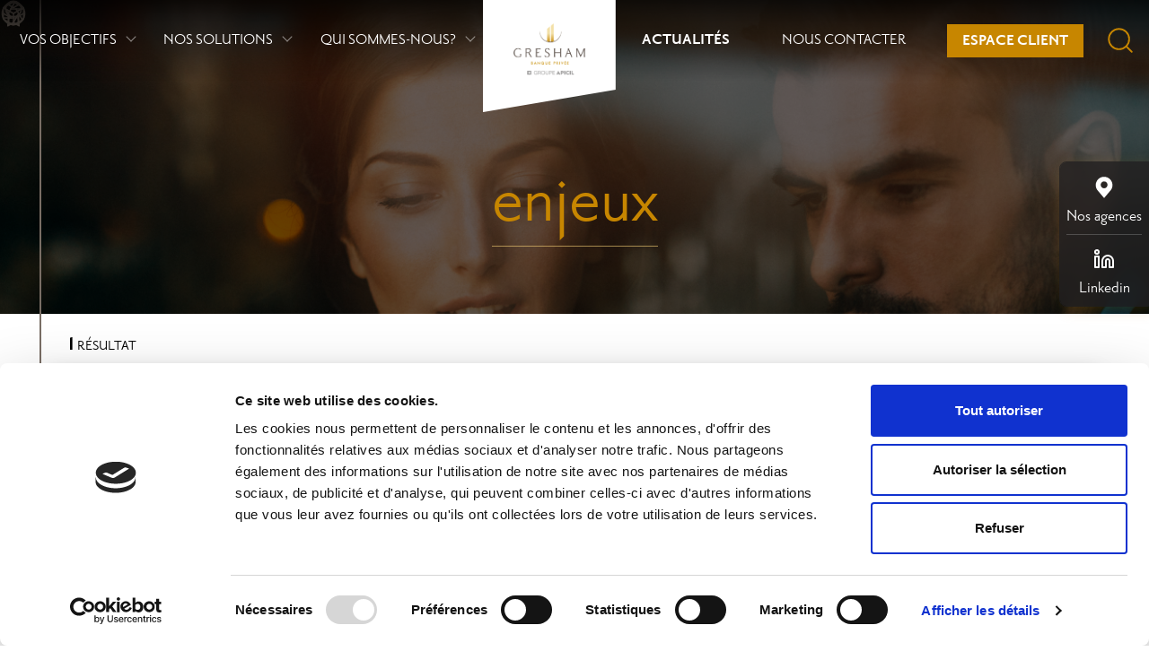

--- FILE ---
content_type: text/html; charset=UTF-8
request_url: https://www.gresham-banque-privee.fr/tag/enjeux/
body_size: 14426
content:
<!DOCTYPE html>
<html lang="fr-FR">
<head>
	<meta charset="UTF-8">
	<meta name="viewport" content="width=device-width, initial-scale=1.0" >
	<meta http-equiv="X-UA-Compatible" content="IE=edge"/>

	<script data-cookieconsent="ignore">
	window.dataLayer = window.dataLayer || [];
	function gtag() {
		dataLayer.push(arguments);
	}
	gtag("consent", "default", {
		ad_user_data: "denied",
		ad_personalization: "denied",
		ad_storage: "denied",
		analytics_storage: "denied",
		functionality_storage: "denied",
		personalization_storage: "denied",
		security_storage: "granted",
		wait_for_update: 500,
	});
	gtag("set", "ads_data_redaction", true);
	gtag("set", "url_passthrough", true);
</script>
<script data-cookieconsent="ignore">
		(function (w, d, s, l, i) {
		w[l] = w[l] || []; w[l].push({'gtm.start':new Date().getTime(), event: 'gtm.js'});
		var f = d.getElementsByTagName(s)[0],  j = d.createElement(s), dl = l !== 'dataLayer' ? '&l=' + l : '';
		j.async = true; j.src = 'https://www.googletagmanager.com/gtm.js?id=' + i + dl;
		f.parentNode.insertBefore(j, f);})(
		window,
		document,
		'script',
		'dataLayer',
		'GTM-5NBVDKVM'
	);
</script>
<script type="text/javascript"
		id="Cookiebot"
		src="https://consent.cookiebot.com/uc.js"
		data-cbid="6c140f05-4553-468b-961c-86281be0b54b"
						data-culture="FR"
				data-blockingmode="auto"
	></script>
<meta name='robots' content='index, follow, max-image-preview:large, max-snippet:-1, max-video-preview:-1' />
	<style>img:is([sizes="auto" i], [sizes^="auto," i]) { contain-intrinsic-size: 3000px 1500px }</style>
	
	<!-- This site is optimized with the Yoast SEO plugin v25.4 - https://yoast.com/wordpress/plugins/seo/ -->
	<title>Archives des enjeux - GRESHAM Banque Privée</title>
	<link rel="canonical" href="https://www.gresham-banque-privee.fr/tag/enjeux/" />
	<meta property="og:locale" content="fr_FR" />
	<meta property="og:type" content="article" />
	<meta property="og:title" content="Archives des enjeux - GRESHAM Banque Privée" />
	<meta property="og:url" content="https://www.gresham-banque-privee.fr/tag/enjeux/" />
	<meta property="og:site_name" content="GRESHAM Banque Privée" />
	<meta name="twitter:card" content="summary_large_image" />
	<script type="application/ld+json" class="yoast-schema-graph">{"@context":"https://schema.org","@graph":[{"@type":"CollectionPage","@id":"https://www.gresham-banque-privee.fr/tag/enjeux/","url":"https://www.gresham-banque-privee.fr/tag/enjeux/","name":"Archives des enjeux - GRESHAM Banque Privée","isPartOf":{"@id":"https://www.gresham-banque-privee.fr/#website"},"primaryImageOfPage":{"@id":"https://www.gresham-banque-privee.fr/tag/enjeux/#primaryimage"},"image":{"@id":"https://www.gresham-banque-privee.fr/tag/enjeux/#primaryimage"},"thumbnailUrl":"https://www.gresham-banque-privee.fr/wp-content/uploads/Fonds-responsables-une-valeur-refuge-a-fort-rendement-visuel2-scaled.jpg","breadcrumb":{"@id":"https://www.gresham-banque-privee.fr/tag/enjeux/#breadcrumb"},"inLanguage":"fr-FR"},{"@type":"ImageObject","inLanguage":"fr-FR","@id":"https://www.gresham-banque-privee.fr/tag/enjeux/#primaryimage","url":"https://www.gresham-banque-privee.fr/wp-content/uploads/Fonds-responsables-une-valeur-refuge-a-fort-rendement-visuel2-scaled.jpg","contentUrl":"https://www.gresham-banque-privee.fr/wp-content/uploads/Fonds-responsables-une-valeur-refuge-a-fort-rendement-visuel2-scaled.jpg","width":2560,"height":767,"caption":"fonds responsables"},{"@type":"BreadcrumbList","@id":"https://www.gresham-banque-privee.fr/tag/enjeux/#breadcrumb","itemListElement":[{"@type":"ListItem","position":1,"name":"Accueil","item":"https://www.gresham-banque-privee.fr/"},{"@type":"ListItem","position":2,"name":"enjeux"}]},{"@type":"WebSite","@id":"https://www.gresham-banque-privee.fr/#website","url":"https://www.gresham-banque-privee.fr/","name":"GRESHAM Banque Privée","description":"Découvrez notre Banque Privée : Gestion de patrimoine, suivi et conseils personnalisés. 0 € de frais d&#039;entrée et 0% de frais sur versement.","publisher":{"@id":"https://www.gresham-banque-privee.fr/#organization"},"alternateName":"Gresham","potentialAction":[{"@type":"SearchAction","target":{"@type":"EntryPoint","urlTemplate":"https://www.gresham-banque-privee.fr/?s={search_term_string}"},"query-input":{"@type":"PropertyValueSpecification","valueRequired":true,"valueName":"search_term_string"}}],"inLanguage":"fr-FR"},{"@type":"Organization","@id":"https://www.gresham-banque-privee.fr/#organization","name":"GRESHAM Banque Privée","url":"https://www.gresham-banque-privee.fr/","logo":{"@type":"ImageObject","inLanguage":"fr-FR","@id":"https://www.gresham-banque-privee.fr/#/schema/logo/image/","url":"https://www.gresham-banque-privee.fr/wp-content/uploads/GRESHAM.png","contentUrl":"https://www.gresham-banque-privee.fr/wp-content/uploads/GRESHAM.png","width":1083,"height":869,"caption":"GRESHAM Banque Privée"},"image":{"@id":"https://www.gresham-banque-privee.fr/#/schema/logo/image/"},"sameAs":["https://fr.linkedin.com/company/gresham-banque-privée"]}]}</script>
	<!-- / Yoast SEO plugin. -->


<link rel='dns-prefetch' href='//ajax.googleapis.com' />
<link rel='stylesheet' id='wp-block-library-css' href='https://www.gresham-banque-privee.fr/wp-includes/css/dist/block-library/style.min.css?ver=6.8.1' type='text/css' media='all' />
<style id='safe-svg-svg-icon-style-inline-css' type='text/css'>
.safe-svg-cover{text-align:center}.safe-svg-cover .safe-svg-inside{display:inline-block;max-width:100%}.safe-svg-cover svg{height:100%;max-height:100%;max-width:100%;width:100%}

</style>
<style id='apicil-blocks-iframe-style-inline-css' type='text/css'>
.wp-block-apicil-blocks-iframe{--aspect-ratio:16/9;--min-height:100%;overflow:hidden;position:relative;width:100%}.wp-block-apicil-blocks-iframe:not([style*="--min-height"]){aspect-ratio:var(--aspect-ratio)}.wp-block-apicil-blocks-iframe:not([style*="--aspect-ratio"]){min-height:var(--min-height)}.wp-block-apicil-blocks-iframe iframe{border-width:0;display:block;height:var(--min-height, );width:100%}

</style>
<link rel='stylesheet' id='apicil-epargne-succession-frontend-css' href='https://www.gresham-banque-privee.fr/wp-content/plugins/apicil-epargne-succession/build/style-index.css?ver=1.0.0.3' type='text/css' media='all' />
<link rel='stylesheet' id='apicil-extension-blocks-frontend-css' href='https://www.gresham-banque-privee.fr/wp-content/plugins/apicil-extension-blocks/build/style-index.css?ver=1.0.7.0' type='text/css' media='all' />
<link rel='stylesheet' id='apicil-gresham-agence-frontend-css' href='https://www.gresham-banque-privee.fr/wp-content/plugins/apicil-gresham-agence/build/style-index.css?ver=38691bcbb266e98a6e46' type='text/css' media='all' />
<link rel='stylesheet' id='apicil-gresham-blocks-frontend-css' href='https://www.gresham-banque-privee.fr/wp-content/plugins/apicil-gresham-blocks/build/style-index.css?ver=2723307b5d75da19f56f' type='text/css' media='all' />
<link rel='stylesheet' id='apicil-gresham-faq-frontend-css' href='https://www.gresham-banque-privee.fr/wp-content/plugins/apicil-gresham-faq/build/style-index.css?ver=1.0.0.2' type='text/css' media='all' />
<link rel='stylesheet' id='apicil-gresham-form-frontend-css' href='https://www.gresham-banque-privee.fr/wp-content/plugins/apicil-gresham-form/build/style-index.css?ver=9e7d5953ab8f791c54ba' type='text/css' media='all' />
<link rel='stylesheet' id='apicil-modal-manager-frontend-css' href='https://www.gresham-banque-privee.fr/wp-content/plugins/apicil-modal-manager/build/style-index.css?ver=e3adb7effbba31984ea2' type='text/css' media='all' />
<style id='global-styles-inline-css' type='text/css'>
:root{--wp--preset--aspect-ratio--square: 1;--wp--preset--aspect-ratio--4-3: 4/3;--wp--preset--aspect-ratio--3-4: 3/4;--wp--preset--aspect-ratio--3-2: 3/2;--wp--preset--aspect-ratio--2-3: 2/3;--wp--preset--aspect-ratio--16-9: 16/9;--wp--preset--aspect-ratio--9-16: 9/16;--wp--preset--color--black: #000000;--wp--preset--color--cyan-bluish-gray: #abb8c3;--wp--preset--color--white: #ffffff;--wp--preset--color--pale-pink: #f78da7;--wp--preset--color--vivid-red: #cf2e2e;--wp--preset--color--luminous-vivid-orange: #ff6900;--wp--preset--color--luminous-vivid-amber: #fcb900;--wp--preset--color--light-green-cyan: #7bdcb5;--wp--preset--color--vivid-green-cyan: #00d084;--wp--preset--color--pale-cyan-blue: #8ed1fc;--wp--preset--color--vivid-cyan-blue: #0693e3;--wp--preset--color--vivid-purple: #9b51e0;--wp--preset--color--primary: #c78600;--wp--preset--color--primary-light: #f7d176;--wp--preset--color--primary-darken: #bb9e55;--wp--preset--color--primary-darkest: #a68940;--wp--preset--color--secondary: #796e65;--wp--preset--color--gray-700: #757575;--wp--preset--color--gray-800: #2e2b2b;--wp--preset--color--gray-900: #232121;--wp--preset--gradient--vivid-cyan-blue-to-vivid-purple: linear-gradient(135deg,rgba(6,147,227,1) 0%,rgb(155,81,224) 100%);--wp--preset--gradient--light-green-cyan-to-vivid-green-cyan: linear-gradient(135deg,rgb(122,220,180) 0%,rgb(0,208,130) 100%);--wp--preset--gradient--luminous-vivid-amber-to-luminous-vivid-orange: linear-gradient(135deg,rgba(252,185,0,1) 0%,rgba(255,105,0,1) 100%);--wp--preset--gradient--luminous-vivid-orange-to-vivid-red: linear-gradient(135deg,rgba(255,105,0,1) 0%,rgb(207,46,46) 100%);--wp--preset--gradient--very-light-gray-to-cyan-bluish-gray: linear-gradient(135deg,rgb(238,238,238) 0%,rgb(169,184,195) 100%);--wp--preset--gradient--cool-to-warm-spectrum: linear-gradient(135deg,rgb(74,234,220) 0%,rgb(151,120,209) 20%,rgb(207,42,186) 40%,rgb(238,44,130) 60%,rgb(251,105,98) 80%,rgb(254,248,76) 100%);--wp--preset--gradient--blush-light-purple: linear-gradient(135deg,rgb(255,206,236) 0%,rgb(152,150,240) 100%);--wp--preset--gradient--blush-bordeaux: linear-gradient(135deg,rgb(254,205,165) 0%,rgb(254,45,45) 50%,rgb(107,0,62) 100%);--wp--preset--gradient--luminous-dusk: linear-gradient(135deg,rgb(255,203,112) 0%,rgb(199,81,192) 50%,rgb(65,88,208) 100%);--wp--preset--gradient--pale-ocean: linear-gradient(135deg,rgb(255,245,203) 0%,rgb(182,227,212) 50%,rgb(51,167,181) 100%);--wp--preset--gradient--electric-grass: linear-gradient(135deg,rgb(202,248,128) 0%,rgb(113,206,126) 100%);--wp--preset--gradient--midnight: linear-gradient(135deg,rgb(2,3,129) 0%,rgb(40,116,252) 100%);--wp--preset--gradient--primary-to-primary-dark: linear-gradient(180deg, rgba(227, 6, 19,1) 0%, rgba(162, 8, 17,1) 100%);--wp--preset--font-size--small: 0.75rem;--wp--preset--font-size--medium: 1rem;--wp--preset--font-size--large: 1.25rem;--wp--preset--font-size--x-large: clamp(25.014px, 1.563rem + ((1vw - 3.2px) * 1.327), 42px);--wp--preset--font-size--medium-large: 1.125rem;--wp--preset--font-size--very-large: clamp(1rem, 1rem + ((1vw - 0.2rem) * 0.469), 1.375rem);--wp--preset--font-size--extra-large: clamp(1.25rem, 1.25rem + ((1vw - 0.2rem) * 0.313), 1.5rem);--wp--preset--font-size--bigger: clamp(1.125rem, 1.125rem + ((1vw - 0.2rem) * 0.781), 1.75rem);--wp--preset--font-size--huge: clamp(1.625rem, 1.625rem + ((1vw - 0.2rem) * 0.313), 1.875rem);--wp--preset--font-size--ultra-large: clamp(2.5rem, 2.5rem + ((1vw - 0.2rem) * 0.625), 3rem);--wp--preset--font-size--mega: clamp(3.25rem, 3.25rem + ((1vw - 0.2rem) * 0.625), 3.75rem);--wp--preset--font-family--priori-sans-ot-regular: Priori Sans OT Regular;--wp--preset--font-family--priori-sans-ot-light: Priori Sans OT Light;--wp--preset--font-family--priori-sans-ot-ultra-light: Priori Sans OT Ultra Light;--wp--preset--font-family--priori-sans-ot-bold: Priori Sans OT Bold;--wp--preset--font-family--priori-sans-ot-black: Priori Sans OT Black;--wp--preset--font-family--darkwoman: Darkwoman;--wp--preset--spacing--20: 0.44rem;--wp--preset--spacing--30: 0.67rem;--wp--preset--spacing--40: 1rem;--wp--preset--spacing--50: 1.5rem;--wp--preset--spacing--60: 2.25rem;--wp--preset--spacing--70: 3.38rem;--wp--preset--spacing--80: 5.06rem;--wp--preset--shadow--natural: 6px 6px 9px rgba(0, 0, 0, 0.2);--wp--preset--shadow--deep: 12px 12px 50px rgba(0, 0, 0, 0.4);--wp--preset--shadow--sharp: 6px 6px 0px rgba(0, 0, 0, 0.2);--wp--preset--shadow--outlined: 6px 6px 0px -3px rgba(255, 255, 255, 1), 6px 6px rgba(0, 0, 0, 1);--wp--preset--shadow--crisp: 6px 6px 0px rgba(0, 0, 0, 1);}:root { --wp--style--global--content-size: var(--apicil-theme-gresham--break-container);--wp--style--global--wide-size: var(--apicil-theme-gresham--break-wide); }:where(body) { margin: 0; }.wp-site-blocks > .alignleft { float: left; margin-right: 2em; }.wp-site-blocks > .alignright { float: right; margin-left: 2em; }.wp-site-blocks > .aligncenter { justify-content: center; margin-left: auto; margin-right: auto; }:where(.wp-site-blocks) > * { margin-block-start: var(--apicil-theme-gresham--global-block-spacing-x); margin-block-end: 0; }:where(.wp-site-blocks) > :first-child { margin-block-start: 0; }:where(.wp-site-blocks) > :last-child { margin-block-end: 0; }:root { --wp--style--block-gap: var(--apicil-theme-gresham--global-block-spacing-x); }:root :where(.is-layout-flow) > :first-child{margin-block-start: 0;}:root :where(.is-layout-flow) > :last-child{margin-block-end: 0;}:root :where(.is-layout-flow) > *{margin-block-start: var(--apicil-theme-gresham--global-block-spacing-x);margin-block-end: 0;}:root :where(.is-layout-constrained) > :first-child{margin-block-start: 0;}:root :where(.is-layout-constrained) > :last-child{margin-block-end: 0;}:root :where(.is-layout-constrained) > *{margin-block-start: var(--apicil-theme-gresham--global-block-spacing-x);margin-block-end: 0;}:root :where(.is-layout-flex){gap: var(--apicil-theme-gresham--global-block-spacing-x);}:root :where(.is-layout-grid){gap: var(--apicil-theme-gresham--global-block-spacing-x);}.is-layout-flow > .alignleft{float: left;margin-inline-start: 0;margin-inline-end: 2em;}.is-layout-flow > .alignright{float: right;margin-inline-start: 2em;margin-inline-end: 0;}.is-layout-flow > .aligncenter{margin-left: auto !important;margin-right: auto !important;}.is-layout-constrained > .alignleft{float: left;margin-inline-start: 0;margin-inline-end: 2em;}.is-layout-constrained > .alignright{float: right;margin-inline-start: 2em;margin-inline-end: 0;}.is-layout-constrained > .aligncenter{margin-left: auto !important;margin-right: auto !important;}.is-layout-constrained > :where(:not(.alignleft):not(.alignright):not(.alignfull)){max-width: var(--wp--style--global--content-size);margin-left: auto !important;margin-right: auto !important;}.is-layout-constrained > .alignwide{max-width: var(--wp--style--global--wide-size);}body .is-layout-flex{display: flex;}.is-layout-flex{flex-wrap: wrap;align-items: center;}.is-layout-flex > :is(*, div){margin: 0;}body .is-layout-grid{display: grid;}.is-layout-grid > :is(*, div){margin: 0;}body{padding-top: 0px;padding-right: 0px;padding-bottom: 0px;padding-left: 0px;}a:where(:not(.wp-element-button)){text-decoration: underline;}:root :where(.wp-element-button, .wp-block-button__link){background-color: #32373c;border-width: 0;color: #fff;font-family: inherit;font-size: inherit;line-height: inherit;padding: calc(0.667em + 2px) calc(1.333em + 2px);text-decoration: none;}.has-black-color{color: var(--wp--preset--color--black) !important;}.has-cyan-bluish-gray-color{color: var(--wp--preset--color--cyan-bluish-gray) !important;}.has-white-color{color: var(--wp--preset--color--white) !important;}.has-pale-pink-color{color: var(--wp--preset--color--pale-pink) !important;}.has-vivid-red-color{color: var(--wp--preset--color--vivid-red) !important;}.has-luminous-vivid-orange-color{color: var(--wp--preset--color--luminous-vivid-orange) !important;}.has-luminous-vivid-amber-color{color: var(--wp--preset--color--luminous-vivid-amber) !important;}.has-light-green-cyan-color{color: var(--wp--preset--color--light-green-cyan) !important;}.has-vivid-green-cyan-color{color: var(--wp--preset--color--vivid-green-cyan) !important;}.has-pale-cyan-blue-color{color: var(--wp--preset--color--pale-cyan-blue) !important;}.has-vivid-cyan-blue-color{color: var(--wp--preset--color--vivid-cyan-blue) !important;}.has-vivid-purple-color{color: var(--wp--preset--color--vivid-purple) !important;}.has-primary-color{color: var(--wp--preset--color--primary) !important;}.has-primary-light-color{color: var(--wp--preset--color--primary-light) !important;}.has-primary-darken-color{color: var(--wp--preset--color--primary-darken) !important;}.has-primary-darkest-color{color: var(--wp--preset--color--primary-darkest) !important;}.has-secondary-color{color: var(--wp--preset--color--secondary) !important;}.has-gray-700-color{color: var(--wp--preset--color--gray-700) !important;}.has-gray-800-color{color: var(--wp--preset--color--gray-800) !important;}.has-gray-900-color{color: var(--wp--preset--color--gray-900) !important;}.has-black-background-color{background-color: var(--wp--preset--color--black) !important;}.has-cyan-bluish-gray-background-color{background-color: var(--wp--preset--color--cyan-bluish-gray) !important;}.has-white-background-color{background-color: var(--wp--preset--color--white) !important;}.has-pale-pink-background-color{background-color: var(--wp--preset--color--pale-pink) !important;}.has-vivid-red-background-color{background-color: var(--wp--preset--color--vivid-red) !important;}.has-luminous-vivid-orange-background-color{background-color: var(--wp--preset--color--luminous-vivid-orange) !important;}.has-luminous-vivid-amber-background-color{background-color: var(--wp--preset--color--luminous-vivid-amber) !important;}.has-light-green-cyan-background-color{background-color: var(--wp--preset--color--light-green-cyan) !important;}.has-vivid-green-cyan-background-color{background-color: var(--wp--preset--color--vivid-green-cyan) !important;}.has-pale-cyan-blue-background-color{background-color: var(--wp--preset--color--pale-cyan-blue) !important;}.has-vivid-cyan-blue-background-color{background-color: var(--wp--preset--color--vivid-cyan-blue) !important;}.has-vivid-purple-background-color{background-color: var(--wp--preset--color--vivid-purple) !important;}.has-primary-background-color{background-color: var(--wp--preset--color--primary) !important;}.has-primary-light-background-color{background-color: var(--wp--preset--color--primary-light) !important;}.has-primary-darken-background-color{background-color: var(--wp--preset--color--primary-darken) !important;}.has-primary-darkest-background-color{background-color: var(--wp--preset--color--primary-darkest) !important;}.has-secondary-background-color{background-color: var(--wp--preset--color--secondary) !important;}.has-gray-700-background-color{background-color: var(--wp--preset--color--gray-700) !important;}.has-gray-800-background-color{background-color: var(--wp--preset--color--gray-800) !important;}.has-gray-900-background-color{background-color: var(--wp--preset--color--gray-900) !important;}.has-black-border-color{border-color: var(--wp--preset--color--black) !important;}.has-cyan-bluish-gray-border-color{border-color: var(--wp--preset--color--cyan-bluish-gray) !important;}.has-white-border-color{border-color: var(--wp--preset--color--white) !important;}.has-pale-pink-border-color{border-color: var(--wp--preset--color--pale-pink) !important;}.has-vivid-red-border-color{border-color: var(--wp--preset--color--vivid-red) !important;}.has-luminous-vivid-orange-border-color{border-color: var(--wp--preset--color--luminous-vivid-orange) !important;}.has-luminous-vivid-amber-border-color{border-color: var(--wp--preset--color--luminous-vivid-amber) !important;}.has-light-green-cyan-border-color{border-color: var(--wp--preset--color--light-green-cyan) !important;}.has-vivid-green-cyan-border-color{border-color: var(--wp--preset--color--vivid-green-cyan) !important;}.has-pale-cyan-blue-border-color{border-color: var(--wp--preset--color--pale-cyan-blue) !important;}.has-vivid-cyan-blue-border-color{border-color: var(--wp--preset--color--vivid-cyan-blue) !important;}.has-vivid-purple-border-color{border-color: var(--wp--preset--color--vivid-purple) !important;}.has-primary-border-color{border-color: var(--wp--preset--color--primary) !important;}.has-primary-light-border-color{border-color: var(--wp--preset--color--primary-light) !important;}.has-primary-darken-border-color{border-color: var(--wp--preset--color--primary-darken) !important;}.has-primary-darkest-border-color{border-color: var(--wp--preset--color--primary-darkest) !important;}.has-secondary-border-color{border-color: var(--wp--preset--color--secondary) !important;}.has-gray-700-border-color{border-color: var(--wp--preset--color--gray-700) !important;}.has-gray-800-border-color{border-color: var(--wp--preset--color--gray-800) !important;}.has-gray-900-border-color{border-color: var(--wp--preset--color--gray-900) !important;}.has-vivid-cyan-blue-to-vivid-purple-gradient-background{background: var(--wp--preset--gradient--vivid-cyan-blue-to-vivid-purple) !important;}.has-light-green-cyan-to-vivid-green-cyan-gradient-background{background: var(--wp--preset--gradient--light-green-cyan-to-vivid-green-cyan) !important;}.has-luminous-vivid-amber-to-luminous-vivid-orange-gradient-background{background: var(--wp--preset--gradient--luminous-vivid-amber-to-luminous-vivid-orange) !important;}.has-luminous-vivid-orange-to-vivid-red-gradient-background{background: var(--wp--preset--gradient--luminous-vivid-orange-to-vivid-red) !important;}.has-very-light-gray-to-cyan-bluish-gray-gradient-background{background: var(--wp--preset--gradient--very-light-gray-to-cyan-bluish-gray) !important;}.has-cool-to-warm-spectrum-gradient-background{background: var(--wp--preset--gradient--cool-to-warm-spectrum) !important;}.has-blush-light-purple-gradient-background{background: var(--wp--preset--gradient--blush-light-purple) !important;}.has-blush-bordeaux-gradient-background{background: var(--wp--preset--gradient--blush-bordeaux) !important;}.has-luminous-dusk-gradient-background{background: var(--wp--preset--gradient--luminous-dusk) !important;}.has-pale-ocean-gradient-background{background: var(--wp--preset--gradient--pale-ocean) !important;}.has-electric-grass-gradient-background{background: var(--wp--preset--gradient--electric-grass) !important;}.has-midnight-gradient-background{background: var(--wp--preset--gradient--midnight) !important;}.has-primary-to-primary-dark-gradient-background{background: var(--wp--preset--gradient--primary-to-primary-dark) !important;}.has-small-font-size{font-size: var(--wp--preset--font-size--small) !important;}.has-medium-font-size{font-size: var(--wp--preset--font-size--medium) !important;}.has-large-font-size{font-size: var(--wp--preset--font-size--large) !important;}.has-x-large-font-size{font-size: var(--wp--preset--font-size--x-large) !important;}.has-medium-large-font-size{font-size: var(--wp--preset--font-size--medium-large) !important;}.has-very-large-font-size{font-size: var(--wp--preset--font-size--very-large) !important;}.has-extra-large-font-size{font-size: var(--wp--preset--font-size--extra-large) !important;}.has-bigger-font-size{font-size: var(--wp--preset--font-size--bigger) !important;}.has-huge-font-size{font-size: var(--wp--preset--font-size--huge) !important;}.has-ultra-large-font-size{font-size: var(--wp--preset--font-size--ultra-large) !important;}.has-mega-font-size{font-size: var(--wp--preset--font-size--mega) !important;}.has-priori-sans-ot-regular-font-family{font-family: var(--wp--preset--font-family--priori-sans-ot-regular) !important;}.has-priori-sans-ot-light-font-family{font-family: var(--wp--preset--font-family--priori-sans-ot-light) !important;}.has-priori-sans-ot-ultra-light-font-family{font-family: var(--wp--preset--font-family--priori-sans-ot-ultra-light) !important;}.has-priori-sans-ot-bold-font-family{font-family: var(--wp--preset--font-family--priori-sans-ot-bold) !important;}.has-priori-sans-ot-black-font-family{font-family: var(--wp--preset--font-family--priori-sans-ot-black) !important;}.has-darkwoman-font-family{font-family: var(--wp--preset--font-family--darkwoman) !important;}
:root :where(.wp-block-pullquote){font-size: clamp(0.984em, 0.984rem + ((1vw - 0.2em) * 0.645), 1.5em);line-height: 1.6;}
</style>
<style id='apicil-cookiebot-installer-style-inline-css' type='text/css'>
/** Styles the placeholder when an iframe is blocked by cookiebot (Youtube, Twitter, etc) **/
:root {
	--apicil-cookiebot--background: #dedede;
	--apicil-cookiebot--border: 0.063rem dotted gray;
}
[class*="cookieconsent-optout-"] {
	position: relative;
}

[class*="cookieconsent-optout-"] a[href*="Cookiebot."] {
	color: inherit;
	text-decoration: underline !important;
}

[class*="cookieconsent-optout-"]:before {
	content: "";
	display: block;
	width: 100%;
	padding-bottom: 50%;
	background: var(--apicil-cookiebot--background);
	border: var(--apicil-cookiebot--border);
}

/** Fix blank iframe when blocked **/
iframe[data-cookieconsent]:has(+[class*="cookieconsent-optout-"]:not([style*="none"])) {
	height:0;
}
</style>
<link rel='stylesheet' id='apicil-theme-gresham-style-css' href='https://www.gresham-banque-privee.fr/wp-content/themes/apicil-theme-gresham/build/css/main.css?ver=3059bdc6d52eae79b27d' type='text/css' media='all' />
<link rel='stylesheet' id='heateor_sss_frontend_css-css' href='https://www.gresham-banque-privee.fr/wp-content/plugins/sassy-social-share/public/css/sassy-social-share-public.css?ver=3.3.76' type='text/css' media='all' />
<style id='heateor_sss_frontend_css-inline-css' type='text/css'>
.heateor_sss_button_instagram span.heateor_sss_svg,a.heateor_sss_instagram span.heateor_sss_svg{background:radial-gradient(circle at 30% 107%,#fdf497 0,#fdf497 5%,#fd5949 45%,#d6249f 60%,#285aeb 90%)}.heateor_sss_horizontal_sharing .heateor_sss_svg,.heateor_sss_standard_follow_icons_container .heateor_sss_svg{color:#fff;border-width:0px;border-style:solid;border-color:transparent}.heateor_sss_horizontal_sharing .heateorSssTCBackground{color:#666}.heateor_sss_horizontal_sharing span.heateor_sss_svg:hover,.heateor_sss_standard_follow_icons_container span.heateor_sss_svg:hover{border-color:transparent;}.heateor_sss_vertical_sharing span.heateor_sss_svg,.heateor_sss_floating_follow_icons_container span.heateor_sss_svg{color:#fff;border-width:0px;border-style:solid;border-color:transparent;}.heateor_sss_vertical_sharing .heateorSssTCBackground{color:#666;}.heateor_sss_vertical_sharing span.heateor_sss_svg:hover,.heateor_sss_floating_follow_icons_container span.heateor_sss_svg:hover{border-color:transparent;}@media screen and (max-width:783px) {.heateor_sss_vertical_sharing{display:none!important}}
</style>
<script type="text/javascript" src="//ajax.googleapis.com/ajax/libs/jquery/3.6.0/jquery.min.js?ver=3.6.0" id="jquery-js"></script>
<style class='wp-fonts-local' type='text/css'>
@font-face{font-family:"Priori Sans OT Regular";font-style:normal;font-weight:normal;font-display:block;src:url('https://www.gresham-banque-privee.fr/wp-content/themes/apicil-theme-gresham/build/fonts/priori-sans-ot-regular/priori-sans-ot-regular.woff2') format('woff2');font-stretch:normal;}
@font-face{font-family:"Priori Sans OT Light";font-style:normal;font-weight:normal;font-display:block;src:url('https://www.gresham-banque-privee.fr/wp-content/themes/apicil-theme-gresham/build/fonts/priori-sans-ot-light/priori-sans-ot-light.woff2') format('woff2');font-stretch:normal;}
@font-face{font-family:"Priori Sans OT Ultra Light";font-style:normal;font-weight:normal;font-display:block;src:url('https://www.gresham-banque-privee.fr/wp-content/themes/apicil-theme-gresham/build/fonts/priori-sans-ot-ultra-light/priori-sans-ot-ultra-light.woff2') format('woff2');font-stretch:normal;}
@font-face{font-family:"Priori Sans OT Bold";font-style:normal;font-weight:normal;font-display:block;src:url('https://www.gresham-banque-privee.fr/wp-content/themes/apicil-theme-gresham/build/fonts/priori-sans-ot-bold/priori-sans-ot-bold.woff2') format('woff2');font-stretch:normal;}
@font-face{font-family:"Priori Sans OT Black";font-style:normal;font-weight:normal;font-display:block;src:url('https://www.gresham-banque-privee.fr/wp-content/themes/apicil-theme-gresham/build/fonts/priori-sans-ot-black/priori-sans-ot-black.woff2') format('woff2');font-stretch:normal;}
@font-face{font-family:Darkwoman;font-style:normal;font-weight:normal;font-display:block;src:url('https://www.gresham-banque-privee.fr/wp-content/themes/apicil-theme-gresham/build/fonts/darkwoman/darkwoman.woff2') format('woff2');font-stretch:normal;}
</style>
<link rel="icon" href="https://www.gresham-banque-privee.fr/wp-content/uploads/cropped-favicon-gresham-32x32.png" sizes="32x32" />
<link rel="icon" href="https://www.gresham-banque-privee.fr/wp-content/uploads/cropped-favicon-gresham-192x192.png" sizes="192x192" />
<link rel="apple-touch-icon" href="https://www.gresham-banque-privee.fr/wp-content/uploads/cropped-favicon-gresham-180x180.png" />
<meta name="msapplication-TileImage" content="https://www.gresham-banque-privee.fr/wp-content/uploads/cropped-favicon-gresham-270x270.png" />
		<style type="text/css" id="wp-custom-css">
			.header-menu .menu-item--has-icon .menu-item__icon{background-size:auto}

/*Start Fix font weigh update windows*/
p>b, 
p>strong, .header-menu .header-menu__item.menu-item--button-primary>a, 
.wp-block-button .wp-block-button__link  {
    font-weight: 400;
}
/*End Fix font weigh update windows*/
		</style>
		</head>

<body class="archive tag tag-enjeux tag-204 wp-custom-logo wp-embed-responsive wp-theme-apicil-theme-gresham">

<header class="header " id="header" role="banner">
	<div class="header__container">
		
<div class="header__logo header__logo--mobile">
	<a href="https://www.gresham-banque-privee.fr/" class="custom-logo-link" rel="home"><img width="1083" height="869" src="https://www.gresham-banque-privee.fr/wp-content/uploads/GRESHAM.png" class="custom-logo" alt="Gresham Banque Privée" decoding="async" fetchpriority="high" srcset="https://www.gresham-banque-privee.fr/wp-content/uploads/GRESHAM.png 1083w, https://www.gresham-banque-privee.fr/wp-content/uploads/GRESHAM-300x241.png 300w, https://www.gresham-banque-privee.fr/wp-content/uploads/GRESHAM-1024x822.png 1024w, https://www.gresham-banque-privee.fr/wp-content/uploads/GRESHAM-768x616.png 768w" sizes="(max-width: 1083px) 100vw, 1083px" /></a></div>

		<div class="header__right">
			<nav class="header__nav header__nav--connexion-mobile" aria-label="Menu connexion mobile"><ul id="menu-top-right-connexion" class="header-menu header-menu--connexion-mobile"><li id="menu-item-61" class="menu-item menu-item-type-custom menu-item-object-custom menu-item--has-icon menu-item-61 header-menu__item"><a target="_blank" href="https://front-espaceclient.gresham-banque-privee.fr/connexion#/" title="Page de Connexion" class="header-menu__link"><div class="menu-item__title">Connexion</div><div aria-hidden="true" class="menu-item__icon" style="background-image:url(https://www.gresham-banque-privee.fr/wp-content/uploads/client-gresham2.svg)">&nbsp;</div></a></li>
</ul></nav>
<div class="header__search ">
	<a id="js-headerSearchToggle" class="header__search__trigger" href="javascript:void(0)" role="button" aria-controls="js-headerSearchCollapse">
		<span class="screen-reader-text">Rechercher</span>
		<svg class="svg-icon svg-icon--search search-form__icon" width="34" height="34" aria-hidden="true" role="img" focusable="false" viewBox="0 0 36 36" fill="none" xmlns="http://www.w3.org/2000/svg"><path stroke="currentColor" d="M16.5 28.5C23.1274 28.5 28.5 23.1274 28.5 16.5C28.5 9.87258 23.1274 4.5 16.5 4.5C9.87258 4.5 4.5 9.87258 4.5 16.5C4.5 23.1274 9.87258 28.5 16.5 28.5Z" stroke-width="2" stroke-linecap="round" stroke-linejoin="round"/><path stroke="currentColor" d="M31.4996 31.4996L24.9746 24.9746" stroke-width="2" stroke-linecap="round" stroke-linejoin="round"/></svg>	</a>

	<div class="header__search__collapse" id="js-headerSearchCollapse">
		<div class="header__search__form">
			
<form role="search" method="get" class="search-form " action="https://www.gresham-banque-privee.fr/">
		<label for="search-field-1398409980" class="search-form__label ">Rechercher sur gresham banque privée</label>
	<input class="search-form__input" id="search-field-1398409980" type="search" name="s" value="" placeholder="Rechercher" autocomplete="off"  required />
	<button type="submit" class="search-form__button">
					<span class="screen-reader-text">Rechercher</span>
			<svg class="svg-icon svg-icon--search search-form__icon" width="24" height="24" aria-hidden="true" role="img" focusable="false" viewBox="0 0 36 36" fill="none" xmlns="http://www.w3.org/2000/svg"><path stroke="currentColor" d="M16.5 28.5C23.1274 28.5 28.5 23.1274 28.5 16.5C28.5 9.87258 23.1274 4.5 16.5 4.5C9.87258 4.5 4.5 9.87258 4.5 16.5C4.5 23.1274 9.87258 28.5 16.5 28.5Z" stroke-width="2" stroke-linecap="round" stroke-linejoin="round"/><path stroke="currentColor" d="M31.4996 31.4996L24.9746 24.9746" stroke-width="2" stroke-linecap="round" stroke-linejoin="round"/></svg>			</button>
</form>
		</div>
					<div class="header__search__faq">
				<p class="header__search__faq__label"><strong>Ou consulter notre foire aux questions</strong></p>
				<a rel="noopener" href="https://www.gresham-banque-privee.fr/faq/" class="header__search__faq__link">
					Accéder à la FAQ				</a>
			</div>
				</div>
</div>
		</div>

		<div class="header__collapse" id="js-headerCollapse">
			
<div class="header__logo header__logo--desktop">
	<a href="https://www.gresham-banque-privee.fr/" class="custom-logo-link" rel="home"><img width="1083" height="869" src="https://www.gresham-banque-privee.fr/wp-content/uploads/GRESHAM.png" class="custom-logo" alt="Gresham Banque Privée" decoding="async" srcset="https://www.gresham-banque-privee.fr/wp-content/uploads/GRESHAM.png 1083w, https://www.gresham-banque-privee.fr/wp-content/uploads/GRESHAM-300x241.png 300w, https://www.gresham-banque-privee.fr/wp-content/uploads/GRESHAM-1024x822.png 1024w, https://www.gresham-banque-privee.fr/wp-content/uploads/GRESHAM-768x616.png 768w" sizes="(max-width: 1083px) 100vw, 1083px" /></a></div>
<nav class="header__nav header__nav--primary" aria-label="Menu principal à gauche"><ul id="menu-menu-principal-gauche" class="header-menu header-menu--primary"><li id="menu-item-44" class="menu-item menu-item-type-custom menu-item-object-custom menu-item-has-children menu-item-44 header-menu__item"><a href="#" class="header-menu__link">Vos objectifs</a>
<ul class="sub-menu">
	<li id="menu-item-45" class="menu-item menu-item-type-post_type menu-item-object-page menu-item-45 header-menu__item"><a href="https://www.gresham-banque-privee.fr/investir-dynamiser-votre-capital/" class="header-menu__link">Investir &amp; dynamiser votre capital</a></li>
	<li id="menu-item-75" class="menu-item menu-item-type-post_type menu-item-object-page menu-item-75 header-menu__item"><a href="https://www.gresham-banque-privee.fr/preparer-votre-retraite/" class="header-menu__link">Préparer votre retraite</a></li>
	<li id="menu-item-76" class="menu-item menu-item-type-post_type menu-item-object-page menu-item-76 header-menu__item"><a href="https://www.gresham-banque-privee.fr/comment-preparer-votre-transmission/" class="header-menu__link">Préparer votre transmission</a></li>
	<li id="menu-item-77" class="menu-item menu-item-type-post_type menu-item-object-page menu-item-77 header-menu__item"><a href="https://www.gresham-banque-privee.fr/optimiser-votre-fiscalite/" class="header-menu__link">Optimiser votre fiscalité</a></li>
	<li id="menu-item-3484" class="menu-item menu-item-type-post_type menu-item-object-page menu-item-3484 header-menu__item"><a href="https://www.gresham-banque-privee.fr/valoriser-votre-entreprise/" class="header-menu__link">Valoriser votre entreprise</a></li>
</ul>
</li>
<li id="menu-item-37" class="menu-item menu-item-type-custom menu-item-object-custom menu-item-has-children menu-item-37 header-menu__item"><a href="#" class="header-menu__link">Nos solutions</a>
<ul class="sub-menu">
	<li id="menu-item-325" class="menu-item menu-item-type-post_type menu-item-object-page menu-item-325 header-menu__item"><a href="https://www.gresham-banque-privee.fr/notre-approche-personnalisee/" class="header-menu__link">Notre approche personnalisée</a></li>
	<li id="menu-item-2681" class="menu-item menu-item-type-post_type menu-item-object-gresham-offre menu-item-2681 header-menu__item"><a href="https://www.gresham-banque-privee.fr/offre/assurance-vie/" class="header-menu__link">Nos solutions patrimoniales</a></li>
	<li id="menu-item-2682" class="menu-item menu-item-type-post_type menu-item-object-page menu-item-2682 header-menu__item"><a href="https://www.gresham-banque-privee.fr/performance-de-nos-supports-financiers/" class="header-menu__link">Performances de nos supports</a></li>
</ul>
</li>
<li id="menu-item-46" class="menu-item menu-item-type-custom menu-item-object-custom menu-item-has-children menu-item-46 header-menu__item"><a href="#" class="header-menu__link">Qui sommes-nous?</a>
<ul class="sub-menu">
	<li id="menu-item-55" class="menu-item menu-item-type-post_type menu-item-object-page menu-item-55 header-menu__item"><a href="https://www.gresham-banque-privee.fr/notre-histoire/" class="header-menu__link">Notre histoire</a></li>
	<li id="menu-item-2037" class="menu-item menu-item-type-post_type menu-item-object-page menu-item-2037 header-menu__item"><a href="https://www.gresham-banque-privee.fr/nos-valeurs/" class="header-menu__link">Nos valeurs</a></li>
	<li id="menu-item-53" class="menu-item menu-item-type-post_type menu-item-object-page menu-item-53 header-menu__item"><a href="https://www.gresham-banque-privee.fr/gouvernance/" class="header-menu__link">Gouvernance</a></li>
	<li id="menu-item-739" class="menu-item menu-item-type-post_type menu-item-object-page menu-item-739 header-menu__item"><a href="https://www.gresham-banque-privee.fr/nos-agences/" class="header-menu__link">Nos agences</a></li>
</ul>
</li>
</ul></nav><nav class="header__nav header__nav--primary" aria-label="Menu principal à droite"><ul id="menu-menu-principal-droite" class="header-menu header-menu--primary"><li id="menu-item-56" class="menu-item menu-item-type-post_type menu-item-object-page current_page_parent menu-item-56 header-menu__item"><a href="https://www.gresham-banque-privee.fr/actualites/" class="header-menu__link">Actualités</a></li>
<li id="menu-item-2358" class="menu-item menu-item-type-post_type menu-item-object-page menu-item-2358 header-menu__item"><a href="https://www.gresham-banque-privee.fr/nous-contacter/" class="header-menu__link">Nous contacter</a></li>
<li id="menu-item-60" class="menu-item--button-primary menu-item menu-item-type-custom menu-item-object-custom menu-item-60 header-menu__item"><a target="_blank" href="https://front-espaceclient.gresham-banque-privee.fr/connexion#/" class="header-menu__link">Espace client</a></li>
</ul></nav>		</div>

		<button class="header__collapse-button" id="js-headerCollapseButton" aria-controls="js-headerCollapse" aria-expanded="false" aria-label="Ouvrir ou fermer la navigation">
			<span class="header__collapse-button__icon" aria-hidden="true">
				<span>&nbsp;</span>
			</span>
			<span class="screen-reader-text">Ouvrir ou fermer la navigation</span>
		</button>
	</div>
</header><!--/.header-->

<main id="main" role="main">
		<div class=" alignfull alignfull hero-banner wp-block-gresham-blocks-hero-banner">

			<div class="wp-block-gresham-blocks-hero-banner__media">
				<img loading="lazy" class="wp-block-gresham-blocks-hero-banner__media__src" src="https://www.gresham-banque-privee.fr/wp-content/uploads/2023/03/hero-default.png" alt="" style="">
									<span aria-hidden="true" class="wp-block-gresham-blocks-hero-banner__media__overlay" style="opacity: 0.6;"></span>
							</div>

			<div class="wp-block-gresham-blocks-hero-banner__body">
				<h1 class="wp-block-gresham-blocks-hero-banner__title">enjeux</h1>
				
							</div>

		</div>
		
<div class="entry-content">
		<h2 class="found-posts "><strong>1</strong> résultat</h2>
	<ul class="posts-loop ">
					<li class="posts-loop__item">
				
<a class="teaser teaser--default post-1154 post type-post status-publish format-standard has-post-thumbnail hentry category-investissement tag-economie tag-enjeux tag-fonds-responsables tag-rendement" id="teaser-1154" href="https://www.gresham-banque-privee.fr/fonds-responsables-performance/"  rel="bookmark" title="Fonds responsables : une valeur refuge potentiellement à fort rendement*">
	<div class="teaser__media">
		
		<div class="teaser__image">
			<img width="640" height="640" src="https://www.gresham-banque-privee.fr/wp-content/uploads/Fonds-responsables-une-valeur-refuge-a-fort-rendement-visuel2-640x640.jpg" class="attachment-teaser-post size-teaser-post wp-post-image" alt="fonds responsables" decoding="async" srcset="https://www.gresham-banque-privee.fr/wp-content/uploads/Fonds-responsables-une-valeur-refuge-a-fort-rendement-visuel2-640x640.jpg 640w, https://www.gresham-banque-privee.fr/wp-content/uploads/Fonds-responsables-une-valeur-refuge-a-fort-rendement-visuel2-150x150.jpg 150w" sizes="(max-width: 640px) 100vw, 640px" />		</div>

		<div class="teaser__term has-background-color"  style="background-color: #595c5b;">Investissement</div>			<span class="teaser__icon" aria-hidden="true"><svg class="svg-icon svg-icon--search " width="36" height="36" aria-hidden="true" role="img" focusable="false" viewBox="0 0 36 36" fill="none" xmlns="http://www.w3.org/2000/svg"><path stroke="currentColor" d="M16.5 28.5C23.1274 28.5 28.5 23.1274 28.5 16.5C28.5 9.87258 23.1274 4.5 16.5 4.5C9.87258 4.5 4.5 9.87258 4.5 16.5C4.5 23.1274 9.87258 28.5 16.5 28.5Z" stroke-width="2" stroke-linecap="round" stroke-linejoin="round"/><path stroke="currentColor" d="M31.4996 31.4996L24.9746 24.9746" stroke-width="2" stroke-linecap="round" stroke-linejoin="round"/></svg></span>
			</div>
	<div class="teaser__body">
		<h3 class="teaser__title">Fonds responsables : une valeur refuge potentiellement à fort rendement*</h3>			<div class="teaser__date">
				<span class="posted-on"><span class="posted-on__time"><time class="entry-date published" datetime="2021-05-28T15:15:00+02:00">Vendredi 28 Mai 2021</time></span></span>			</div>
			
			<p class="teaser__description">
				Fonds responsables : Et si la prise en compte de facteurs sociaux et environnementaux était gage de performance économique ? Découvrez l&#039;ISR.			</p>

						<span class="teaser__readmore">
				Lire l'article			</span>
			
	</div>
</a><!-- #post-1154 -->
			</li>
			</ul>

			<nav class="pagination" role="navigation" aria-label="Pagination">
					</nav>

		</div>


	</main><!-- #main -->

	<footer class="footer" role="contentinfo">
		<div id="block-8" class="widget widget_block">
<div class="wp-block-group has-darken-background-color alignfull has-white-color has-gray-800-background-color has-text-color has-background has-link-color wp-elements-1be3c3724d887ac7ea0b20ab92dfd620 is-layout-constrained wp-container-core-group-is-layout-b5cf6d13 wp-block-group-is-layout-constrained">
<div class="wp-block-columns alignwide is-layout-flex wp-container-core-columns-is-layout-08a2a807 wp-block-columns-is-layout-flex">
<div class="wp-block-column has-text-align--center-mobile is-layout-flow wp-block-column-is-layout-flow" style="padding-right:var(--wp--preset--spacing--30);padding-left:var(--wp--preset--spacing--30);flex-basis:150px"><div class="is-default-size is-style-boxed wp-block-site-logo"><a href="https://www.gresham-banque-privee.fr/" class="custom-logo-link" rel="home"><img loading="lazy" decoding="async" width="1083" height="869" src="https://www.gresham-banque-privee.fr/wp-content/uploads/GRESHAM.png" class="custom-logo" alt="Gresham Banque Privée" srcset="https://www.gresham-banque-privee.fr/wp-content/uploads/GRESHAM.png 1083w, https://www.gresham-banque-privee.fr/wp-content/uploads/GRESHAM-300x241.png 300w, https://www.gresham-banque-privee.fr/wp-content/uploads/GRESHAM-1024x822.png 1024w, https://www.gresham-banque-privee.fr/wp-content/uploads/GRESHAM-768x616.png 768w" sizes="auto, (max-width: 1083px) 100vw, 1083px" /></a></div></div>



<div class="wp-block-column is-layout-flow wp-block-column-is-layout-flow" style="padding-right:var(--wp--preset--spacing--30);padding-left:var(--wp--preset--spacing--30)">
<div style="height:48px" aria-hidden="true" class="wp-block-spacer"></div>



<div class="wp-block-group is-horizontal is-content-justification-space-between is-layout-flex wp-container-core-group-is-layout-454b1786 wp-block-group-is-layout-flex">
<div class="wp-block-group is-layout-constrained wp-container-core-group-is-layout-398d4ecf wp-block-group-is-layout-constrained"><h2 class="widget-title">Vos objectifs</h2><span class="wp-widget-group__image" style="background-image: url(https://www.gresham-banque-privee.fr/wp-content/uploads/2023/03/icon-footer-aperture.svg);"></span><div class="wp-widget-group__inner-blocks"><div class="widget widget_nav_menu"><div class="menu-vos-objectifs-footer-container"><ul id="menu-vos-objectifs-footer-1" class="menu"><li class="menu-item menu-item-type-post_type menu-item-object-page menu-item-86"><a href="https://www.gresham-banque-privee.fr/investir-dynamiser-votre-capital/">Investir &amp; dynamiser votre capital</a></li>
<li class="menu-item menu-item-type-post_type menu-item-object-page menu-item-85"><a href="https://www.gresham-banque-privee.fr/preparer-votre-retraite/">Préparer votre retraite</a></li>
<li class="menu-item menu-item-type-post_type menu-item-object-page menu-item-84"><a href="https://www.gresham-banque-privee.fr/comment-preparer-votre-transmission/">Préparer votre transmission</a></li>
<li class="menu-item menu-item-type-post_type menu-item-object-page menu-item-83"><a href="https://www.gresham-banque-privee.fr/optimiser-votre-fiscalite/">Optimiser votre fiscalité</a></li>
<li class="menu-item menu-item-type-post_type menu-item-object-page menu-item-3485"><a href="https://www.gresham-banque-privee.fr/valoriser-votre-entreprise/">Valoriser votre entreprise</a></li>
</ul></div></div></div></div>



<div class="wp-block-group is-layout-constrained wp-container-core-group-is-layout-398d4ecf wp-block-group-is-layout-constrained"><h2 class="widget-title">Qui sommes-nous?</h2><span class="wp-widget-group__image" style="background-image: url(https://www.gresham-banque-privee.fr/wp-content/uploads/2023/03/icon-footer-award.svg);"></span><div class="wp-widget-group__inner-blocks"><div class="widget widget_nav_menu"><div class="menu-qui-sommes-nous-footer-container"><ul id="menu-qui-sommes-nous-footer-1" class="menu"><li class="menu-item menu-item-type-post_type menu-item-object-page menu-item-78"><a href="https://www.gresham-banque-privee.fr/nos-agences/">Nos agences</a></li>
<li class="menu-item menu-item-type-post_type menu-item-object-page menu-item-80"><a href="https://www.gresham-banque-privee.fr/notre-histoire/">Notre histoire</a></li>
<li class="menu-item menu-item-type-post_type menu-item-object-page menu-item-2036"><a href="https://www.gresham-banque-privee.fr/nos-valeurs/">Nos valeurs</a></li>
<li class="menu-item menu-item-type-custom menu-item-object-custom menu-item-82"><a target="_blank" href="https://www.groupe-apicil.com/">Groupe APICIL</a></li>
</ul></div></div></div></div>



<div class="wp-block-group is-layout-constrained wp-container-core-group-is-layout-398d4ecf wp-block-group-is-layout-constrained"><h2 class="widget-title">L’expérience banque privée</h2><span class="wp-widget-group__image" style="background-image: url(https://www.gresham-banque-privee.fr/wp-content/uploads/2023/03/icon-footer-codesandbox.svg);"></span><div class="wp-widget-group__inner-blocks"><div class="widget widget_nav_menu"><div class="menu-lexperience-banque-privee-footer-container"><ul id="menu-lexperience-banque-privee-footer-1" class="menu"><li class="menu-item menu-item-type-post_type menu-item-object-page menu-item-681"><a href="https://www.gresham-banque-privee.fr/notre-approche-personnalisee/">Notre approche personnalisée</a></li>
<li class="menu-item menu-item-type-post_type menu-item-object-gresham-offre menu-item-3080"><a href="https://www.gresham-banque-privee.fr/offre/assurance-vie/">Nos solutions patrimoniales</a></li>
</ul></div></div></div></div>



<div class="wp-block-group is-layout-flow wp-block-group-is-layout-flow"><div class="wp-widget-group__inner-blocks">
<div class="wp-block-buttons is-vertical is-content-justification-right is-layout-flex wp-container-core-buttons-is-layout-ef723d9b wp-block-buttons-is-layout-flex">
<div class="wp-block-button"><a class="wp-block-button__link wp-element-button" href="https://www.gresham-banque-privee.fr/prendre-rendez-vous/">Prendre rendez-vous</a></div>



<div class="wp-block-button"><a class="wp-block-button__link wp-element-button" href="https://www.gresham-banque-privee.fr/nos-agences/">Trouver une agence</a></div>
</div>
</div>

<div class="wp-widget-group__inner-blocks">
<ul class="wp-block-social-links has-normal-icon-size has-visible-labels has-icon-color is-style-logos-only is-content-justification-right is-layout-flex wp-container-core-social-links-is-layout-9b1c92f6 wp-block-social-links-is-layout-flex"><li style="color: #ffffff; " class="wp-social-link wp-social-link-linkedin has-white-color wp-block-social-link"><a rel="noopener nofollow" target="_blank" href="https://www.linkedin.com/company/gresham-banque-priv%C3%A9e/" class="wp-block-social-link-anchor"><svg width="24" height="24" viewBox="0 0 24 24" version="1.1" xmlns="http://www.w3.org/2000/svg" aria-hidden="true" focusable="false"><path d="M19.7,3H4.3C3.582,3,3,3.582,3,4.3v15.4C3,20.418,3.582,21,4.3,21h15.4c0.718,0,1.3-0.582,1.3-1.3V4.3 C21,3.582,20.418,3,19.7,3z M8.339,18.338H5.667v-8.59h2.672V18.338z M7.004,8.574c-0.857,0-1.549-0.694-1.549-1.548 c0-0.855,0.691-1.548,1.549-1.548c0.854,0,1.547,0.694,1.547,1.548C8.551,7.881,7.858,8.574,7.004,8.574z M18.339,18.338h-2.669 v-4.177c0-0.996-0.017-2.278-1.387-2.278c-1.389,0-1.601,1.086-1.601,2.206v4.249h-2.667v-8.59h2.559v1.174h0.037 c0.356-0.675,1.227-1.387,2.526-1.387c2.703,0,3.203,1.779,3.203,4.092V18.338z"></path></svg><span class="wp-block-social-link-label">LinkedIn</span></a></li>

<li style="color: #ffffff; " class="wp-social-link wp-social-link-chain has-white-color wp-block-social-link"><a rel="noopener nofollow" target="_blank" href="https://webikeo.fr/chaine/gresham-banque-privee/share?campaign=site" class="wp-block-social-link-anchor"><svg width="24" height="24" viewBox="0 0 24 24" version="1.1" xmlns="http://www.w3.org/2000/svg" aria-hidden="true" focusable="false"><path d="M15.6,7.2H14v1.5h1.6c2,0,3.7,1.7,3.7,3.7s-1.7,3.7-3.7,3.7H14v1.5h1.6c2.8,0,5.2-2.3,5.2-5.2,0-2.9-2.3-5.2-5.2-5.2zM4.7,12.4c0-2,1.7-3.7,3.7-3.7H10V7.2H8.4c-2.9,0-5.2,2.3-5.2,5.2,0,2.9,2.3,5.2,5.2,5.2H10v-1.5H8.4c-2,0-3.7-1.7-3.7-3.7zm4.6.9h5.3v-1.5H9.3v1.5z"></path></svg><span class="wp-block-social-link-label">Webikeo</span></a></li></ul>
</div></div>
</div>



<div style="height:48px" aria-hidden="true" class="wp-block-spacer"></div>
</div>
</div>



<div class="wp-block-group alignfull wp-group-menu-horizontal has-white-color has-gray-900-background-color has-text-color has-background has-link-color wp-elements-3003d0f3535e406e48a2a2204c938dea is-layout-constrained wp-container-core-group-is-layout-b5cf6d13 wp-block-group-is-layout-constrained">
<div style="height:24px" aria-hidden="true" class="wp-block-spacer"></div>


<div class="widget widget_nav_menu"><div class="menu-footer-container"><ul id="menu-footer" class="menu"><li id="menu-item-99" class="menu-item menu-item-type-post_type menu-item-object-page menu-item-99"><a href="https://www.gresham-banque-privee.fr/informations-legales/">Informations légales</a></li>
<li id="menu-item-1475" class="menu-item menu-item-type-post_type menu-item-object-page menu-item-1475"><a href="https://www.gresham-banque-privee.fr/protection-des-donnees-personnelles/">Protection des données personnelles</a></li>
<li id="menu-item-89" class="menu-item menu-item-type-custom menu-item-object-custom menu-item-89"><a href="https://www.groupe-apicil.com/loi-eckert/">Lutte contre la déshérence</a></li>
<li id="menu-item-100" class="js-cookiebot-show menu-item menu-item-type-custom menu-item-object-custom menu-item-100"><a href="#">Gestion des cookies</a></li>
<li id="menu-item-1479" class="menu-item menu-item-type-post_type menu-item-object-page menu-item-1479"><a href="https://www.gresham-banque-privee.fr/politique-des-cookies/">Politique des cookies</a></li>
<li id="menu-item-3942" class="menu-item menu-item-type-post_type menu-item-object-page menu-item-3942"><a href="https://www.gresham-banque-privee.fr/formulaire-reclamation/">Réclamation/Médiateur</a></li>
<li id="menu-item-1994" class="menu-item menu-item-type-post_type menu-item-object-page menu-item-1994"><a href="https://www.gresham-banque-privee.fr/declaration-daccessibilite/">Accessibilité : partiellement conforme</a></li>
<li id="menu-item-3851" class="menu-item menu-item-type-post_type menu-item-object-gresham-landing menu-item-3851"><a href="https://www.gresham-banque-privee.fr/landing/accessibilite-telephonique/">Accessibilité téléphonique avec Acceo</a></li>
<li id="menu-item-4007" class="menu-item menu-item-type-post_type menu-item-object-page menu-item-4007"><a href="https://www.gresham-banque-privee.fr/etre-collaborateur-gresham-banque-privee/">Recrutement</a></li>
</ul></div></div>


<div style="height:24px" aria-hidden="true" class="wp-block-spacer"></div>
</div>
</div>
</div>	</footer><!-- .widget-area -->
	<script type="speculationrules">
{"prefetch":[{"source":"document","where":{"and":[{"href_matches":"\/*"},{"not":{"href_matches":["\/wp-*.php","\/wp-admin\/*","\/wp-content\/uploads\/*","\/wp-content\/*","\/wp-content\/plugins\/*","\/wp-content\/themes\/apicil-theme-gresham\/*","\/*\\?(.+)"]}},{"not":{"selector_matches":"a[rel~=\"nofollow\"]"}},{"not":{"selector_matches":".no-prefetch, .no-prefetch a"}}]},"eagerness":"conservative"}]}
</script>

		
<script defer>
'use strict';
// DELETE after MEP SALESFORCE
if (document.body && document.body.classList.contains('page-id-3946') ) {
  var form = document.querySelector('form[data-gresham-form-contact]');
  if (form) {
    var checkbox = form.querySelector('input[type="checkbox"][name="consentement"]');
    if (checkbox && !checkbox.required) {
      checkbox.required = true;
      checkbox.setAttribute('aria-required', 'true');
    }
  }
}
</script>
				<button type="button" class="go-to-top" id="js-GoToTop" role="button" aria-label="Retour en haut de la page">
			<span>Retour en haut de la page</span>
		</button>

		<style id="go-to-top-styles">
			button[type=button].go-to-top {
				display: block;
				position: fixed;
				right: 15px;
				bottom: 10%;
				width: 55px;
				height: 55px;
				margin: 0;
				padding: 0;
				z-index: 10;
				background-color: rgba(0, 0, 0, 0.5);
				border: 0;
				color: white;
				border-radius: 55px;
				text-align: center;
				opacity: 0;
				-webkit-transform: translateY(17px);
				-ms-transform: translateY(17px);
				transform: translateY(17px);
				-webkit-transition: all 250ms ease-in-out;
				transition: all 250ms ease-in-out;
				cursor: pointer;
			}

			button[type=button].go-to-top > span {
				position: absolute;
				left: -10000px;
				top: auto;
				width: 1px;
				height: 1px;
				overflow: hidden;
			}

			button[type=button].go-to-top--show {
				opacity: 1;
				-webkit-transform: translateY(0);
				-ms-transform: translateY(0);
				transform: translateY(0);
			}

			button[type=button].go-to-top:hover {
				background-color: rgba(0, 0, 0, 0.8);
			}

			button[type=button].go-to-top::before {
				content: "";
				display: inline-block;
				width: 15px;
				height: 15px;
				vertical-align: middle;
				border-left: 2px solid white;
				border-top: 2px solid white;
				-webkit-transform: rotateZ(45deg);
				transform: rotateZ(45deg);
			}
		</style>
				<script>
			(function () {
				var goToTopBtn = document.querySelector('#js-GoToTop');

				function trackScroll() {
					var coords = document.documentElement.clientHeight;

					if (document.body.scrollTop > coords || document.documentElement.scrollTop > coords) {
						goToTopBtn.classList.add('go-to-top--show');
					} else {
						goToTopBtn.classList.remove('go-to-top--show');
					}
				}

				function backToTop() {
					document.body.scrollTop = 0;
					document.documentElement.scrollTop = 0;
				}

				window.addEventListener('scroll', trackScroll);
				goToTopBtn.addEventListener('click', backToTop);
			}());
		</script>
				<style id="skip-link-styles">
			.skip-link.screen-reader-text {
				border: 0;
				clip: rect(1px, 1px, 1px, 1px);
				clip-path: inset(50%);
				height: 1px;
				margin: -1px;
				overflow: hidden;
				padding: 0;
				position: absolute !important;
				width: 1px;
				word-wrap: normal !important;
				background-color: #eee;
				color: #444;
			}

			.skip-link.screen-reader-text:focus {
				clip: auto !important;
				clip-path: none;
				display: block;
				font-size: inherit;
				height: auto;
				left: 5px;
				right: auto;
				line-height: normal;
				padding: 15px 23px 14px;
				text-decoration: none;
				top: 5px;
				width: auto;
				z-index: 100000;
			}
		</style>
				<script>
			(function () {
				var skipLinkTarget = document.querySelector('main'),
					parentElement,
					skipLinkTargetID,
					skipLink;

				// Early exit if a skip-link target can't be located.
				if (!skipLinkTarget) {
					return;
				}

				// Get the site wrapper.
				// The skip-link will be injected in the beginning of it.
				parentElement = document.querySelector('body');

				// Early exit if the root element was not found.
				if (!parentElement) {
					return;
				}

				// Get the skip-link target's ID, and generate one if it doesn't exist.
				skipLinkTargetID = skipLinkTarget.id;
				if (!skipLinkTargetID) {
					skipLinkTargetID = 'wp--skip-link--target';
					skipLinkTarget.id = skipLinkTargetID;
				}

				// Create the skip link.
				skipLink = document.createElement('a');
				skipLink.classList.add('skip-link', 'screen-reader-text');
				skipLink.href = '#' + skipLinkTargetID;
				skipLink.innerHTML = 'Aller au contenu principal';

				// Inject the skip link.
				parentElement.insertAdjacentElement('afterbegin', skipLink);
			}());
		</script>
		<nav id="menu-sticky" class="menu-sticky" aria-label="Menu sticky"><ul id="menu-sticky-menu" class="menu-sticky__items"><li id="menu-item-68" class="menu-item menu-item-type-post_type menu-item-object-page menu-item--has-icon menu-item-68 menu-sticky__item"><a href="https://www.gresham-banque-privee.fr/nos-agences/" class="menu-sticky__link"><div class="menu-item__title">Nos agences</div><div aria-hidden="true" class="menu-item__icon" style="background-image:url(https://www.gresham-banque-privee.fr/wp-content/uploads/2023/03/icon-map-pin.svg)">&nbsp;</div></a></li>
<li id="menu-item-62" class="menu-item menu-item-type-custom menu-item-object-custom menu-item--has-icon menu-item-62 menu-sticky__item"><a target="_blank" href="https://fr.linkedin.com/company/gresham-banque-priv%C3%A9e" class="menu-sticky__link"><div class="menu-item__title">Linkedin</div><div aria-hidden="true" class="menu-item__icon" style="background-image:url(https://www.gresham-banque-privee.fr/wp-content/uploads/2023/03/icon-linkedin.svg)">&nbsp;</div></a></li>
</ul></nav><style id='core-block-supports-inline-css' type='text/css'>
.wp-elements-1be3c3724d887ac7ea0b20ab92dfd620 a:where(:not(.wp-element-button)){color:var(--wp--preset--color--white);}.wp-container-core-group-is-layout-398d4ecf > :where(:not(.alignleft):not(.alignright):not(.alignfull)){max-width:180px;margin-left:auto !important;margin-right:auto !important;}.wp-container-core-group-is-layout-398d4ecf > .alignwide{max-width:180px;}.wp-container-core-group-is-layout-398d4ecf .alignfull{max-width:none;}.wp-container-core-buttons-is-layout-ef723d9b{flex-direction:column;align-items:flex-end;}.wp-container-core-social-links-is-layout-9b1c92f6{gap:var(--wp--preset--spacing--30) var(--wp--preset--spacing--30);justify-content:flex-end;}.wp-container-core-group-is-layout-454b1786{justify-content:space-between;align-items:flex-start;}.wp-container-core-columns-is-layout-08a2a807{flex-wrap:nowrap;gap:var(--wp--preset--spacing--70) var(--wp--preset--spacing--70);}.wp-elements-3003d0f3535e406e48a2a2204c938dea a:where(:not(.wp-element-button)){color:var(--wp--preset--color--white);}.wp-container-core-group-is-layout-b5cf6d13 > :where(:not(.alignleft):not(.alignright):not(.alignfull)){max-width:1440px;margin-left:auto !important;margin-right:auto !important;}.wp-container-core-group-is-layout-b5cf6d13 > .alignwide{max-width:1440px;}.wp-container-core-group-is-layout-b5cf6d13 .alignfull{max-width:none;}.wp-container-core-group-is-layout-b5cf6d13 > *{margin-block-start:0;margin-block-end:0;}.wp-container-core-group-is-layout-b5cf6d13 > * + *{margin-block-start:0;margin-block-end:0;}
</style>
<script type="text/javascript" id="apicil-cookiebot-installer-script-js-after">
/* <![CDATA[ */
document.addEventListener("DOMContentLoaded", function() {
    // Automatically add event to potential link in footer using text Gestion des cookies.
	// The js-cookiebot-show selector can be used to trigger cookiebot banner as well.
    document.querySelectorAll('a[href="#"]').forEach(link => {
        if (/Gestion des cookies/.test(link.textContent.trim())) {
            link.classList.add('js-cookiebot-show'); // it won't add a duplicate class if it already exists.
        }
    });

    // Attach a click event listener for elements with 'js-cookiebot-show' to show the Cookiebot banner.
    document.body.addEventListener("click", e => {
        const target = e.target.closest('.js-cookiebot-show');
        if (target) {
            e.preventDefault();
            if (window.Cookiebot) {
                Cookiebot.show();
            }
        }
    });

	// Accessibility fix: Set the alt attribute of the Cookiebot banner's powered by image to an empty string.
	var dialogCheck = setInterval(function() {
	    var img = document.getElementById('CybotCookiebotDialogPoweredbyImage');
	    if (img) {
	        img.alt = '';
	        clearInterval(dialogCheck);
	    }
	}, 1000); // Check every second
});
/* ]]> */
</script>
<script type="text/javascript" src="https://www.gresham-banque-privee.fr/wp-content/plugins/apicil-gresham-blocks/build/gresham-blocks-legal-notice.js?ver=286e60a993edee3f6eaf" id="ac-legal-notice-js"></script>
<script type="text/javascript" src="https://www.gresham-banque-privee.fr/wp-content/themes/apicil-theme-gresham/build/js/main.js?ver=93018dd8ada58b2a657f" id="apicil-theme-gresham-script-js"></script>
<script type="text/javascript" id="heateor_sss_sharing_js-js-before">
/* <![CDATA[ */
function heateorSssLoadEvent(e) {var t=window.onload;if (typeof window.onload!="function") {window.onload=e}else{window.onload=function() {t();e()}}};	var heateorSssSharingAjaxUrl = 'https://www.gresham-banque-privee.fr/wp-admin/admin-ajax.php', heateorSssCloseIconPath = 'https://www.gresham-banque-privee.fr/wp-content/plugins/sassy-social-share/public/../images/close.png', heateorSssPluginIconPath = 'https://www.gresham-banque-privee.fr/wp-content/plugins/sassy-social-share/public/../images/logo.png', heateorSssHorizontalSharingCountEnable = 0, heateorSssVerticalSharingCountEnable = 0, heateorSssSharingOffset = -10; var heateorSssMobileStickySharingEnabled = 0;var heateorSssCopyLinkMessage = "Lien copié.";var heateorSssUrlCountFetched = [], heateorSssSharesText = 'Partages', heateorSssShareText = 'Partage';function heateorSssPopup(e) {window.open(e,"popUpWindow","height=400,width=600,left=400,top=100,resizable,scrollbars,toolbar=0,personalbar=0,menubar=no,location=no,directories=no,status")}
/* ]]> */
</script>
<script type="text/javascript" src="https://www.gresham-banque-privee.fr/wp-content/plugins/sassy-social-share/public/js/sassy-social-share-public.js?ver=3.3.76" id="heateor_sss_sharing_js-js"></script>
<script type="text/javascript" id="apicil-cookiebot-installer-accessibility-fix-script-js-after">
/* <![CDATA[ */
		document.addEventListener("DOMContentLoaded", function () {
		const fixInterval = setInterval(() => {
		// Détection du bandeau Cookiebot
		const cookiebotDialog = document.querySelector('#CybotCookiebotDialog');

		if (!cookiebotDialog) {
		return; // Pas de Cookiebot, on arrête ici
		}

		// 1. Cacher le logo pour les lecteurs d’écran et définir un aria-label explicite
		const poweredByLink = cookiebotDialog.querySelector('#CybotCookiebotDialogPoweredbyCybot');
		if (poweredByLink) {
		poweredByLink.setAttribute('aria-label', "Lien vers le site de Cookiebot");

		const svg = poweredByLink.querySelector('svg');
		if (svg) {
		svg.setAttribute('aria-hidden', 'true');
		}
		}

		// 2. Traduction de la légende (ex: 'Consent Selection' → texte en français)
		const legend = cookiebotDialog.querySelector('legend.visuallyhidden');
		if (legend && legend.textContent.includes('Consent Selection')) {
		legend.textContent = "Indiquez vos préférences en matière de consentement";
		}

		// 3. Ajout du rôle 'group' sur le conteneur de boutons
		const buttonWrapper = cookiebotDialog.querySelector('#CybotCookiebotDialogBodyButtonsWrapper');
		if (buttonWrapper) {
		buttonWrapper.setAttribute('role', 'group');
		}

		// 4. Remplacement du <div> flèche dans le bouton "Personnaliser" par un <span>
				const customizeBtn = cookiebotDialog.querySelector('#CybotCookiebotDialogBodyLevelButtonCustomize');
				if (customizeBtn) {
					const arrowDiv = customizeBtn.querySelector('div.CybotCookiebotDialogArrow');
					if (arrowDiv) {
					const span = document.createElement('span');
					span.className = arrowDiv.className;
					customizeBtn.replaceChild(span, arrowDiv);
					}
				}

				// On stoppe le fix une fois les éléments modifiés
				clearInterval(fixInterval);
				}, 1000);
				});
		
/* ]]> */
</script>

<script>(function(){function c(){var b=a.contentDocument||a.contentWindow.document;if(b){var d=b.createElement('script');d.innerHTML="window.__CF$cv$params={r:'9c09989fa91489da',t:'MTc2ODg1OTkzNS4wMDAwMDA='};var a=document.createElement('script');a.nonce='';a.src='/cdn-cgi/challenge-platform/scripts/jsd/main.js';document.getElementsByTagName('head')[0].appendChild(a);";b.getElementsByTagName('head')[0].appendChild(d)}}if(document.body){var a=document.createElement('iframe');a.height=1;a.width=1;a.style.position='absolute';a.style.top=0;a.style.left=0;a.style.border='none';a.style.visibility='hidden';document.body.appendChild(a);if('loading'!==document.readyState)c();else if(window.addEventListener)document.addEventListener('DOMContentLoaded',c);else{var e=document.onreadystatechange||function(){};document.onreadystatechange=function(b){e(b);'loading'!==document.readyState&&(document.onreadystatechange=e,c())}}}})();</script><script defer src="https://static.cloudflareinsights.com/beacon.min.js/vcd15cbe7772f49c399c6a5babf22c1241717689176015" integrity="sha512-ZpsOmlRQV6y907TI0dKBHq9Md29nnaEIPlkf84rnaERnq6zvWvPUqr2ft8M1aS28oN72PdrCzSjY4U6VaAw1EQ==" data-cf-beacon='{"rayId":"9c09989fa91489da","version":"2025.9.1","serverTiming":{"name":{"cfExtPri":true,"cfEdge":true,"cfOrigin":true,"cfL4":true,"cfSpeedBrain":true,"cfCacheStatus":true}},"token":"62df79f3fc8d494697d6fd9c401e1a83","b":1}' crossorigin="anonymous"></script>
</body>
</html>


--- FILE ---
content_type: text/css
request_url: https://www.gresham-banque-privee.fr/wp-content/plugins/apicil-epargne-succession/build/style-index.css?ver=1.0.0.3
body_size: 1875
content:
:root{--apicil-epargne-succession--spacing-y:15px;--apicil-epargne-succession--spacing-x:15px;--apicil-epargne-succession--color-error:red;--apicil-epargne-succession--invalid-feedback-font-size:12px;--apicil-epargne-succession--text-color:#000}:root{--apicil-epargne-succession-alert--spacing-y:15px;--apicil-epargne-succession-alert--spacing-x:15px;--apicil-epargne-succession-alert--color-error:red;--apicil-epargne-succession-alert--font-size:18px;--apicil-epargne-succession-alert--text-align:center;--apicil-epargne-succession-alert--color-success-light:hsl(var(--apicil-epargne-succession-alert--color-success),35%);--apicil-epargne-succession-alert--color-success:#000}[data-epargne-succession-alert]{display:none;font-size:var(--apicil-epargne-succession-alert--font-size);text-align:var(--apicil-epargne-succession-alert--text)}[data-epargne-succession-alert].error,[data-epargne-succession-alert].success{border:2px dotted;display:block;margin-bottom:var(--apicil-epargne-succession-alert--spacing-y);margin-top:var(--apicil-epargne-succession-alert--spacing-y);padding:var(--apicil-epargne-succession-alert--spacing-y) var(--apicil-epargne-succession-alert--spacing-x)}[data-epargne-succession-alert].error{border-color:var(--apicil-epargne-succession-alert--color-error);color:var(--apicil-epargne-succession-alert--color-error)}[data-epargne-succession-alert].success{border:none;color:var(--apicil-epargne-succession-alert--color-success);position:relative;text-align:center}[data-epargne-succession-alert].success p:first-child{font-weight:900}[data-epargne-succession-alert].success:before{background-color:var(--apicil-epargne-succession-alert--color-success);border-radius:50%;content:url([data-uri]);display:block;height:50px;margin:auto;position:relative;width:50px}:root{--apicil-epargne-succession--file-background:#00a082;--apicil-epargne-succession--file-color:#fff;--apicil-epargne-succession--file-spacing-y:0.9375rem;--apicil-epargne-succession--file-spacing-x:0.9375rem}.wp-block-epargne-succession-contact__form .wp-block-epargne-succession-contact__form__files{display:-webkit-box;display:-webkit-flex;display:-ms-flexbox;display:flex;-webkit-box-orient:vertical;-webkit-box-direction:normal;border:.125rem dashed rgba(0,0,0,.31);border-radius:.375rem;cursor:pointer;-webkit-flex-direction:column;-ms-flex-direction:column;flex-direction:column;-webkit-flex-wrap:wrap;-ms-flex-wrap:wrap;flex-wrap:wrap;gap:var(--apicil-epargne-succession--file-spacing-y) var(--apicil-epargne-succession--file-spacing-x);max-width:30rem;min-height:5rem;padding:.9375rem;position:relative;-webkit-transition-duration:.3s;transition-duration:.3s;-webkit-transition-property:all;transition-property:all;-webkit-transition-timing-function:cubic-bezier(.25,.8,.25,1);transition-timing-function:cubic-bezier(.25,.8,.25,1)}@media(min-width:782px){.wp-block-epargne-succession-contact__form .wp-block-epargne-succession-contact__form__files{-webkit-box-orient:horizontal;-webkit-box-direction:normal;-webkit-flex-direction:row;-ms-flex-direction:row;flex-direction:row}}.wp-block-epargne-succession-contact__form .wp-block-epargne-succession-contact__form__files>*{-webkit-box-flex:1;-webkit-flex:1;-ms-flex:1;flex:1}.wp-block-epargne-succession-contact__form .wp-block-epargne-succession-contact__form__files>*~*{margin-top:0}.wp-block-epargne-succession-contact__form .wp-block-epargne-succession-contact__form__files .wp-block-epargne-succession-contact__form__file-field{display:none}.wp-block-epargne-succession-contact__form .wp-block-epargne-succession-contact__form__files .wp-block-epargne-succession-contact__form__files_text{display:-webkit-box;display:-webkit-flex;display:-ms-flexbox;display:flex;-webkit-box-align:center;-webkit-align-items:center;-ms-flex-align:center;align-items:center;-webkit-box-pack:center;-webkit-justify-content:center;-ms-flex-pack:center;justify-content:center;position:relative;width:100%}.wp-block-epargne-succession-contact__form .wp-block-epargne-succession-contact__form__files .wp-block-epargne-succession-contact__form__files_text p{color:var(--apicil-epargne-succession--text-color);font-size:.875rem;margin-bottom:0;margin-top:0}.wp-block-epargne-succession-contact__form .wp-block-epargne-succession-contact__form__files .wp-block-epargne-succession-contact__form__files_text p span{color:gray}.wp-block-epargne-succession-contact__form .wp-block-epargne-succession-contact__form__files .wp-block-epargne-succession-contact__form__files_text p button{background-color:initial;border:0;color:#000;display:inline;margin-bottom:.625rem;padding:0 .1875rem;text-align:inherit;text-transform:inherit}.wp-block-epargne-succession-contact__form .wp-block-epargne-succession-contact__form__files .wp-block-epargne-succession-contact__form__files_icon{margin:.625rem;opacity:.5;width:2.8125rem}.wp-block-epargne-succession-contact__form .wp-block-epargne-succession-contact__form__files .dz-preview{background-color:var(--apicil-epargne-succession--file-background);border-radius:.375rem;-webkit-box-shadow:0 .1875rem .375rem rgba(0,0,0,.03),0 .1875rem .375rem rgba(0,0,0,.08);box-shadow:0 .1875rem .375rem rgba(0,0,0,.03),0 .1875rem .375rem rgba(0,0,0,.08);color:var(--apicil-epargne-succession--file-color);padding:.625rem .625rem .625rem 2.8125rem;position:relative}.wp-block-epargne-succession-contact__form .wp-block-epargne-succession-contact__form__files .dz-preview .dz-progress .dz-upload{background-color:#fff;border-radius:.3125rem;display:block;height:.1875rem;margin-top:.3125rem;-webkit-transition-duration:1s;transition-duration:1s;-webkit-transition-property:all;transition-property:all;-webkit-transition-timing-function:cubic-bezier(.25,.8,.25,1);transition-timing-function:cubic-bezier(.25,.8,.25,1);width:0}.wp-block-epargne-succession-contact__form .wp-block-epargne-succession-contact__form__files .dz-preview .dz-image{left:.3125rem;position:absolute}.wp-block-epargne-succession-contact__form .wp-block-epargne-succession-contact__form__files .dz-preview .dz-image img{pointer-events:none;width:2rem}.wp-block-epargne-succession-contact__form .wp-block-epargne-succession-contact__form__files.dz-started{-webkit-box-orient:vertical;-webkit-box-direction:normal;-webkit-flex-direction:column;-ms-flex-direction:column;flex-direction:column}.wp-block-epargne-succession-contact__form .wp-block-epargne-succession-contact__form__files.dz-started .wp-block-epargne-succession-contact__form__files_text{display:none}.wp-block-epargne-succession-contact__form .wp-block-epargne-succession-contact__form__files.dz-started .dz-details{font-size:.75rem}.wp-block-epargne-succession-contact__form .wp-block-epargne-succession-contact__form__files.dz-started .dz-remove{color:var(--apicil-epargne-succession--file-color);display:inline-block;font-size:.75rem;font-weight:900;line-height:1.2;margin-top:.375rem}.wp-block-epargne-succession-contact__form .wp-block-epargne-succession-contact__form__files.dz-started .dz-remove:hover{color:var(--apicil-epargne-succession--file-color);font-weight:bolder}.wp-block-epargne-succession-contact__form .wp-block-epargne-succession-contact__form__files.dz-started .dz-error-mark,.wp-block-epargne-succession-contact__form .wp-block-epargne-succession-contact__form__files.dz-started .dz-success-mark{display:none;height:1.25rem;position:absolute;right:.3125rem;top:0;width:1.75rem}.wp-block-epargne-succession-contact__form .wp-block-epargne-succession-contact__form__files.dz-started .dz-error-mark svg,.wp-block-epargne-succession-contact__form .wp-block-epargne-succession-contact__form__files.dz-started .dz-success-mark svg{height:2rem;width:100%}.wp-block-epargne-succession-contact__form .wp-block-epargne-succession-contact__form__files .dz-success .dz-success-mark{display:block}.wp-block-epargne-succession-contact__form .wp-block-epargne-succession-contact__form__files .dz-error{background-color:#8f8f8f;-webkit-box-shadow:none;box-shadow:none;scale:.97}.wp-block-epargne-succession-contact__form .wp-block-epargne-succession-contact__form__files .dz-error .dz-error-mark{display:none}.wp-block-epargne-succession-contact__form .wp-block-epargne-succession-contact__form__files.dz-drag-hover{border:.125rem solid #000}.wp-block-epargne-succession-contact__form .wp-block-epargne-succession-contact__form__files.dz-drag-hover .wp-block-epargne-succession-contact__form__files_icon{opacity:1}.wp-block-epargne-succession-contact__title{color:#000;font-family:var(--apicil-theme-epargne-succession--font-family-radikal);margin-bottom:var(--wp--style--block-gap);text-align:center}.wp-block-epargne-succession-contact__form{position:relative}.wp-block-epargne-succession-contact__form.loading{opacity:.6}.wp-block-epargne-succession-contact__form.loading,.wp-block-epargne-succession-contact__form.loading *{pointer-events:none}.wp-block-epargne-succession-contact__form--invalid-feedback>span{color:var(--apicil-epargne-succession--color-error);font-size:var(--apicil-epargne-succession--invalid-feedback-font-size);margin:5px 0;width:100%}.wp-block-epargne-succession-contact__form input:not([aria-invalid]:invalid)~[class*=invalid-feedback]>span,.wp-block-epargne-succession-contact__form select:not([aria-invalid]:invalid)~[class*=invalid-feedback]>span,.wp-block-epargne-succession-contact__form textarea:not([aria-invalid]:invalid)~[class*=invalid-feedback]>span{opacity:0;pointer-events:none;position:absolute;-webkit-transform:translateZ(0);transform:translateZ(0);visibility:hidden}.wp-block-epargne-succession-contact__form input[aria-invalid=true]:invalid,.wp-block-epargne-succession-contact__form select[aria-invalid=true]:invalid,.wp-block-epargne-succession-contact__form textarea[aria-invalid=true]:invalid{border:2px solid red}.wp-block-epargne-succession-contact__form input[aria-invalid=true]:invalid~[class*=invalid-feedback]>span,.wp-block-epargne-succession-contact__form select[aria-invalid=true]:invalid~[class*=invalid-feedback]>span,.wp-block-epargne-succession-contact__form textarea[aria-invalid=true]:invalid~[class*=invalid-feedback]>span{visibility:visible}.wp-block-epargne-succession-contact__form input[type=checkbox][aria-invalid=true]:invalid~label,.wp-block-epargne-succession-contact__form input[type=radio][aria-invalid=true]:invalid~label{color:red}.wp-block-epargne-succession-contact__form .wp-block-epargne-succession-contact__form__group{display:-webkit-box;display:-webkit-flex;display:-ms-flexbox;display:flex;-webkit-box-orient:vertical;-webkit-box-direction:normal;-webkit-flex-direction:column;-ms-flex-direction:column;flex-direction:column}.wp-block-epargne-succession-contact__form .wp-block-epargne-succession-contact__form__group~*{margin-top:var(--apicil-epargne-succession--spacing-y)}.wp-block-epargne-succession-contact__form .wp-block-epargne-succession-contact__form__group-row{display:-webkit-box;display:-webkit-flex;display:-ms-flexbox;display:flex;-webkit-box-orient:vertical;-webkit-box-direction:normal;-webkit-flex-direction:column;-ms-flex-direction:column;flex-direction:column;-webkit-flex-wrap:wrap;-ms-flex-wrap:wrap;flex-wrap:wrap;gap:var(--apicil-epargne-succession--spacing-y) var(--apicil-epargne-succession--spacing-x)}.wp-block-epargne-succession-contact__form .wp-block-epargne-succession-contact__form__group-row+*{margin-top:var(--apicil-epargne-succession--spacing-y)}@media(min-width:782px){.wp-block-epargne-succession-contact__form .wp-block-epargne-succession-contact__form__group-row{-webkit-box-orient:horizontal;-webkit-box-direction:normal;-webkit-flex-direction:row;-ms-flex-direction:row;flex-direction:row}}.wp-block-epargne-succession-contact__form .wp-block-epargne-succession-contact__form__group-row>:not(.half){-webkit-box-flex:1;-webkit-flex:1;-ms-flex:1;flex:1}.wp-block-epargne-succession-contact__form .wp-block-epargne-succession-contact__form__group-row>.half{-webkit-flex-basis:50%;-ms-flex-preferred-size:50%;flex-basis:50%}.wp-block-epargne-succession-contact__form .wp-block-epargne-succession-contact__form__group-row>*~*{margin-top:0}.wp-block-epargne-succession-contact__form .wp-block-epargne-succession-contact__form__textarea{min-height:100px}.wp-block-epargne-succession-contact__form button[type=submit]{display:block;margin-left:auto;margin-right:auto;margin-top:50px}.wp-block-epargne-succession-contact__form .wp-block-epargne-succession-contact__form__checkbox input[type=checkbox]{opacity:0;position:absolute;z-index:-1}.wp-block-epargne-succession-contact__form .wp-block-epargne-succession-contact__form__checkbox input[type=checkbox]:not(:disabled)+label{cursor:pointer}.wp-block-epargne-succession-contact__form .wp-block-epargne-succession-contact__form__checkbox input[type=checkbox]:disabled+label{opacity:.2}.wp-block-epargne-succession-contact__form .wp-block-epargne-succession-contact__form__checkbox input[type=checkbox]+label:after{content:none}.wp-block-epargne-succession-contact__form .wp-block-epargne-succession-contact__form__checkbox input[type=checkbox]:checked+label:before{background-color:var(--wp--preset--color--primary);border-color:var(--wp--preset--color--primary)}.wp-block-epargne-succession-contact__form .wp-block-epargne-succession-contact__form__checkbox input[type=checkbox]:checked+label:after{border-color:#fff;content:""}.wp-block-epargne-succession-contact__form .wp-block-epargne-succession-contact__form__checkbox input[type=checkbox]:focus:not(:hover):not(:active)+label:before{outline:.125rem dotted}.wp-block-epargne-succession-contact__form .wp-block-epargne-succession-contact__form__checkbox label{color:inherit;font-family:inherit;font-weight:inherit;padding-left:2.25rem;position:relative;text-transform:inherit}.wp-block-epargne-succession-contact__form .wp-block-epargne-succession-contact__form__checkbox label:before{background-color:#fff;border:.125rem solid var(--wp--preset--color--primary);border-radius:0;content:"";height:1.5rem;left:0;position:absolute;top:calc(50% - .75rem);width:1.5rem}.wp-block-epargne-succession-contact__form .wp-block-epargne-succession-contact__form__checkbox label:after{border-bottom:.125rem solid;border-right:.125rem solid;height:.875rem;left:.375rem;position:absolute;top:calc(50% - .625rem);-webkit-transform:rotate(45deg);-ms-transform:rotate(45deg);transform:rotate(45deg);width:.625rem}


--- FILE ---
content_type: text/css
request_url: https://www.gresham-banque-privee.fr/wp-content/plugins/apicil-extension-blocks/build/style-index.css?ver=1.0.7.0
body_size: 493
content:
@media only screen and (max-width:781px){.hidden-mobile{display:none!important}}@media(min-width:782px)and (max-width:959px){.hidden-tablet-only{display:none!important}}
@media only screen and (max-width:781px){.wp-block-columns.has-1-columns-mobile{-webkit-flex-wrap:wrap!important;-ms-flex-wrap:wrap!important;flex-wrap:wrap!important;-webkit-box-orient:vertical;-webkit-box-direction:normal;-webkit-flex-direction:column;-ms-flex-direction:column;flex-direction:column}.wp-block-columns.has-1-columns-mobile>.wp-block-column{-webkit-box-flex:1!important;-webkit-flex-grow:1!important;-ms-flex-positive:1!important;flex-grow:1!important}.wp-block-columns.has-1-columns-mobile>.wp-block-column .wp-block-image:not(.is-resized) img{margin-left:auto;margin-right:auto;max-width:100%!important}}@media(min-width:782px)and (max-width:959px){.wp-block-columns.has-1-columns-tablet{-webkit-flex-wrap:wrap!important;-ms-flex-wrap:wrap!important;flex-wrap:wrap!important;-webkit-box-orient:vertical;-webkit-box-direction:normal;-webkit-flex-direction:column;-ms-flex-direction:column;flex-direction:column}.wp-block-columns.has-1-columns-tablet>.wp-block-column{-webkit-box-flex:1!important;-webkit-flex-grow:1!important;-ms-flex-positive:1!important;flex-grow:1!important}.wp-block-columns.has-1-columns-tablet>.wp-block-column .wp-block-image:not(.is-resized) img{margin-left:auto;margin-right:auto;max-width:100%!important}}@media only screen and (max-width:781px){.wp-block-columns.has-2-columns-mobile>.wp-block-column{-webkit-flex-basis:-webkit-calc(50% - var(--wp--style--block-gap,2em))!important;-ms-flex-preferred-size:calc(50% - var(--wp--style--block-gap, 2em))!important;flex-basis:calc(50% - var(--wp--style--block-gap, 2em))!important;min-width:-webkit-calc(50% - var(--wp--style--block-gap,2em))!important;min-width:calc(50% - var(--wp--style--block-gap, 2em))!important;width:-webkit-calc(50% - var(--wp--style--block-gap,2em))!important;width:calc(50% - var(--wp--style--block-gap, 2em))!important;-webkit-box-flex:0;-webkit-flex-grow:0;-ms-flex-positive:0;flex-grow:0}.wp-block-columns.has-2-columns-mobile>.wp-block-column .wp-block-image:not(.is-resized) img{margin-left:auto;margin-right:auto;max-width:100%!important}}@media(min-width:782px)and (max-width:959px){.wp-block-columns.has-2-columns-tablet>.wp-block-column{-webkit-flex-basis:-webkit-calc(50% - var(--wp--style--block-gap,2em))!important;-ms-flex-preferred-size:calc(50% - var(--wp--style--block-gap, 2em))!important;flex-basis:calc(50% - var(--wp--style--block-gap, 2em))!important;min-width:-webkit-calc(50% - var(--wp--style--block-gap,2em))!important;min-width:calc(50% - var(--wp--style--block-gap, 2em))!important;width:-webkit-calc(50% - var(--wp--style--block-gap,2em))!important;width:calc(50% - var(--wp--style--block-gap, 2em))!important;-webkit-box-flex:0;-webkit-flex-grow:0;-ms-flex-positive:0;flex-grow:0}.wp-block-columns.has-2-columns-tablet>.wp-block-column .wp-block-image:not(.is-resized) img{margin-left:auto;margin-right:auto;max-width:100%!important}}@media only screen and (max-width:781px){.wp-block-columns.has-3-columns-mobile>.wp-block-column{-webkit-flex-basis:-webkit-calc(33.3% - var(--wp--style--block-gap,2em))!important;-ms-flex-preferred-size:calc(33.3% - var(--wp--style--block-gap, 2em))!important;flex-basis:calc(33.3% - var(--wp--style--block-gap, 2em))!important;min-width:-webkit-calc(33.3% - var(--wp--style--block-gap,2em))!important;min-width:calc(33.3% - var(--wp--style--block-gap, 2em))!important;width:-webkit-calc(33.3% - var(--wp--style--block-gap,2em))!important;width:calc(33.3% - var(--wp--style--block-gap, 2em))!important;-webkit-box-flex:0;-webkit-flex-grow:0;-ms-flex-positive:0;flex-grow:0}.wp-block-columns.has-3-columns-mobile>.wp-block-column .wp-block-image:not(.is-resized) img{margin-left:auto;margin-right:auto;max-width:100%!important}}@media(min-width:782px)and (max-width:959px){.wp-block-columns.has-3-columns-tablet>.wp-block-column{-webkit-flex-basis:-webkit-calc(33.3% - var(--wp--style--block-gap,2em))!important;-ms-flex-preferred-size:calc(33.3% - var(--wp--style--block-gap, 2em))!important;flex-basis:calc(33.3% - var(--wp--style--block-gap, 2em))!important;min-width:-webkit-calc(33.3% - var(--wp--style--block-gap,2em))!important;min-width:calc(33.3% - var(--wp--style--block-gap, 2em))!important;width:-webkit-calc(33.3% - var(--wp--style--block-gap,2em))!important;width:calc(33.3% - var(--wp--style--block-gap, 2em))!important;-webkit-box-flex:0;-webkit-flex-grow:0;-ms-flex-positive:0;flex-grow:0}.wp-block-columns.has-3-columns-tablet>.wp-block-column .wp-block-image:not(.is-resized) img{margin-left:auto;margin-right:auto;max-width:100%!important}}@media only screen and (max-width:781px){.wp-block-columns.has-4-columns-mobile>.wp-block-column{-webkit-flex-basis:-webkit-calc(25% - var(--wp--style--block-gap,2em))!important;-ms-flex-preferred-size:calc(25% - var(--wp--style--block-gap, 2em))!important;flex-basis:calc(25% - var(--wp--style--block-gap, 2em))!important;min-width:-webkit-calc(25% - var(--wp--style--block-gap,2em))!important;min-width:calc(25% - var(--wp--style--block-gap, 2em))!important;width:-webkit-calc(25% - var(--wp--style--block-gap,2em))!important;width:calc(25% - var(--wp--style--block-gap, 2em))!important;-webkit-box-flex:0;-webkit-flex-grow:0;-ms-flex-positive:0;flex-grow:0}.wp-block-columns.has-4-columns-mobile>.wp-block-column .wp-block-image:not(.is-resized) img{margin-left:auto;margin-right:auto;max-width:100%!important}}@media(min-width:782px)and (max-width:959px){.wp-block-columns.has-4-columns-tablet>.wp-block-column{-webkit-flex-basis:-webkit-calc(25% - var(--wp--style--block-gap,2em))!important;-ms-flex-preferred-size:calc(25% - var(--wp--style--block-gap, 2em))!important;flex-basis:calc(25% - var(--wp--style--block-gap, 2em))!important;min-width:-webkit-calc(25% - var(--wp--style--block-gap,2em))!important;min-width:calc(25% - var(--wp--style--block-gap, 2em))!important;width:-webkit-calc(25% - var(--wp--style--block-gap,2em))!important;width:calc(25% - var(--wp--style--block-gap, 2em))!important;-webkit-box-flex:0;-webkit-flex-grow:0;-ms-flex-positive:0;flex-grow:0}.wp-block-columns.has-4-columns-tablet>.wp-block-column .wp-block-image:not(.is-resized) img{margin-left:auto;margin-right:auto;max-width:100%!important}}@media(min-width:782px)and (max-width:959px){.wp-block-columns[class*=-columns-tablet]{-webkit-flex-wrap:wrap!important;-ms-flex-wrap:wrap!important;flex-wrap:wrap!important}}.wp-block-columns.has-columns-no-spacing{margin-bottom:0;margin-top:0}.wp-block-columns.has-columns-no-spacing>.wp-block-column{margin:0!important;padding:0!important}@media(min-width:782px)and (max-width:959px){.wp-block-columns.has-columns-no-spacing>.wp-block-column:not(:only-child){-webkit-box-flex:1;-webkit-flex-grow:1;-ms-flex-positive:1;flex-grow:1}}@media(min-width:782px)and (max-width:959px){.wp-block-columns.has-columns-no-spacing:not([class*=-columns-tablet])>.wp-block-column:not(:only-child){-webkit-flex-basis:50%!important;-ms-flex-preferred-size:50%!important;flex-basis:50%!important}}
@media only screen and (max-width:781px){.wp-block-column.has-order-0-mobile{-webkit-box-ordinal-group:0;-webkit-order:-1;-ms-flex-order:-1;order:-1}}@media(min-width:782px)and (max-width:959px){.wp-block-column.has-order-0-tablet{-webkit-box-ordinal-group:0;-webkit-order:-1;-ms-flex-order:-1;order:-1}}@media only screen and (max-width:781px){.wp-block-column.has-order-1-mobile{-webkit-box-ordinal-group:2;-webkit-order:1;-ms-flex-order:1;order:1}}@media(min-width:782px)and (max-width:959px){.wp-block-column.has-order-1-tablet{-webkit-box-ordinal-group:2;-webkit-order:1;-ms-flex-order:1;order:1}}@media only screen and (max-width:781px){.wp-block-column.has-order-2-mobile{-webkit-box-ordinal-group:3;-webkit-order:2;-ms-flex-order:2;order:2}}@media(min-width:782px)and (max-width:959px){.wp-block-column.has-order-2-tablet{-webkit-box-ordinal-group:3;-webkit-order:2;-ms-flex-order:2;order:2}}@media only screen and (max-width:781px){.wp-block-column.has-order-3-mobile{-webkit-box-ordinal-group:4;-webkit-order:3;-ms-flex-order:3;order:3}}@media(min-width:782px)and (max-width:959px){.wp-block-column.has-order-3-tablet{-webkit-box-ordinal-group:4;-webkit-order:3;-ms-flex-order:3;order:3}}@media only screen and (max-width:781px){.wp-block-column.has-order-4-mobile{-webkit-box-ordinal-group:5;-webkit-order:4;-ms-flex-order:4;order:4}}@media(min-width:782px)and (max-width:959px){.wp-block-column.has-order-4-tablet{-webkit-box-ordinal-group:5;-webkit-order:4;-ms-flex-order:4;order:4}}
@media only screen and (max-width:781px){.has-text-align--left-mobile{text-align:left!important}.has-text-align--right-mobile{text-align:right!important}.has-text-align--center-mobile{text-align:center!important}.has-text-align--left-mobile.wp-block-buttons{-webkit-box-pack:start;-webkit-justify-content:flex-start;-ms-flex-pack:start;justify-content:flex-start}.has-text-align--center-mobile.wp-block-buttons{-webkit-box-pack:center;-webkit-justify-content:center;-ms-flex-pack:center;justify-content:center}.has-text-align--right-mobile.wp-block-buttons{-webkit-box-pack:end;-webkit-justify-content:flex-end;-ms-flex-pack:end;justify-content:flex-end}}

.aeb-small{font-size:var(--apicil-extension-blocks-small-font-size,78%)}
.aeb-big{font-size:var(--apicil-extension-blocks-big-font-size,125%)}


--- FILE ---
content_type: text/css
request_url: https://www.gresham-banque-privee.fr/wp-content/plugins/apicil-gresham-agence/build/style-index.css?ver=38691bcbb266e98a6e46
body_size: 1944
content:

.wp-block-gresham-agence-map-selector{margin-top:0!important}@media(min-width:1080px){.wp-block-gresham-agence-map-selector__top{display:-ms-grid;display:grid;-ms-grid-columns:(1fr)[3];gap:var(--wp--style--block-gap);grid-template-columns:repeat(3,1fr)}.wp-block-gresham-agence-map-selector__top .wp-block-gresham-agence-map-selector__intro{-webkit-align-self:center;-ms-flex-item-align:center;-ms-grid-row-align:center;align-self:center}.wp-block-gresham-agence-map-selector__top .wp-block-gresham-agence-map-selector__map{min-height:18rem}.is-style-small .wp-block-gresham-agence-map-selector__top .wp-block-gresham-agence-map-selector__map{-ms-grid-row:1;max-width:19rem;-ms-grid-row-span:1;-ms-grid-column:3;-ms-grid-column-span:1;grid-area:1/3/2/4}.is-style-small .wp-block-gresham-agence-map-selector__top .wp-block-gresham-agence-map-selector__map svg{-webkit-transform:translateX(calc(var(--wp--style--block-gap)*2));-ms-transform:translateX(calc(var(--wp--style--block-gap)*2));transform:translateX(calc(var(--wp--style--block-gap)*2))}}.wp-block-gresham-agence-map-selector .wp-block-gresham-agence-map-selector__map{padding-left:8%;padding-right:8%}@media(min-width:1080px){.wp-block-gresham-agence-map-selector .wp-block-gresham-agence-map-selector__map{padding-left:var(--wp--style--block-gap);padding-right:var(--wp--style--block-gap)}}.wp-block-gresham-agence-map-selector .wp-block-gresham-agence-map-selector__map svg{display:block;margin-left:auto;margin-right:auto;max-width:36.875rem}.wp-block-gresham-agence-map-selector__title{margin-bottom:var(--wp--style--block-gap);margin-top:var(--wp--style--block-gap)}.wp-block-gresham-agence-map-selector__title strong{display:block}@media only screen and (max-width:1079px){.wp-block-gresham-agence-map-selector__title{margin-top:calc(var(--wp--style--block-gap)*2);text-align:center}}.wp-block-gresham-agence-map-selector__description{font-family:var(--apicil-theme-gresham--font-family-priori-sans-ot-bold);font-weight:700;text-transform:uppercase}.wp-block-gresham-agence-map-selector__map{background-position:top;background-repeat:no-repeat;background-size:100% auto;padding-bottom:var(--wp--style--block-gap);padding-top:var(--wp--style--block-gap)}.wp-block-gresham-agence-map-selector__select{margin-bottom:calc(var(--wp--style--block-gap)*2);margin-top:calc(var(--wp--style--block-gap)*2)}.map-selector-svg path{-webkit-transition:fill .5s;transition:fill .5s}.map-selector-svg__region-link.active path.map-selector-svg__region-path,.map-selector-svg__region-link:hover path.map-selector-svg__region-path,.map-selector-svg__region-link[aria-selected=true] path.map-selector-svg__region-path{fill:#fff!important}.map-selector-svg__region-link.active path.map-selector-svg__region-pin,.map-selector-svg__region-link:hover path.map-selector-svg__region-pin,.map-selector-svg__region-link[aria-selected=true] path.map-selector-svg__region-pin{-webkit-transition-delay:.2s;transition-delay:.2s;fill:var(--wp--preset--color--primary)!important;stroke:var(--wp--preset--color--primary)!important}.wp-block-gresham-agence-map-selector__region{padding-top:var(--wp--style--block-gap)}.wp-block-gresham-agence-map-selector__region__item{-webkit-transition:all .15s ease-in-out;transition:all .15s ease-in-out}.wp-block-gresham-agence-map-selector__region__item:not([hidden=true]){-webkit-animation:gresham-agence-fadein .35s ease-in-out 0s 1 normal forwards;animation:gresham-agence-fadein .35s ease-in-out 0s 1 normal forwards}.wp-block-gresham-agence-map-selector__tabs{--gresham-agence-map-selector-tabs-item-width:14rem}.wp-block-gresham-agence-map-selector__tabs [role=tablist]{gap:calc(var(--wp--style--block-gap)*.5);list-style-type:none;padding:0}@media(min-width:600px){.wp-block-gresham-agence-map-selector__tabs [role=tablist]{display:-webkit-box;display:-webkit-flex;display:-ms-flexbox;display:flex;-webkit-box-align:stretch;-webkit-align-items:stretch;-ms-flex-align:stretch;align-items:stretch;-webkit-flex-wrap:wrap;-ms-flex-wrap:wrap;flex-wrap:wrap;-webkit-box-pack:center;-webkit-justify-content:center;-ms-flex-pack:center;justify-content:center}.wp-block-gresham-agence-map-selector__tabs [role=tablist]>*{-webkit-flex-basis:var(--gresham-agence-map-selector-tabs-item-width);-ms-flex-preferred-size:var(--gresham-agence-map-selector-tabs-item-width);flex-basis:var(--gresham-agence-map-selector-tabs-item-width);-webkit-box-flex:0;-webkit-flex-grow:0;-ms-flex-positive:0;flex-grow:0}}@media only screen and (max-width:599px){.wp-block-gresham-agence-map-selector__tabs [role=tablist]{display:-webkit-box;display:-webkit-flex;display:-ms-flexbox;display:flex;-webkit-flex-wrap:nowrap;-ms-flex-wrap:nowrap;flex-wrap:nowrap;-webkit-box-pack:start;-webkit-justify-content:flex-start;-ms-flex-pack:start;justify-content:flex-start;overflow-x:auto;padding-bottom:var(--wp--style--block-gap);width:100%;-webkit-overflow-scrolling:touch}.wp-block-gresham-agence-map-selector__tabs [role=tablist]::-webkit-scrollbar{display:none}.wp-block-gresham-agence-map-selector__tabs [role=tablist]>*{-webkit-box-flex:0;-webkit-flex:0 0 var(--gresham-agence-map-selector-tabs-item-width);-ms-flex:0 0 var(--gresham-agence-map-selector-tabs-item-width);flex:0 0 var(--gresham-agence-map-selector-tabs-item-width)}}.wp-block-gresham-agence-map-selector__tabs [role=tabpanel]:not([hidden=true]){-webkit-animation:gresham-agence-tabs-show 0ms cubic-bezier(0,0,.2,1) forwards;animation:gresham-agence-tabs-show 0ms cubic-bezier(0,0,.2,1) forwards}.wp-block-gresham-agence-map-selector__tabs__title{margin-bottom:calc(var(--wp--style--block-gap)*1.5);text-align:center}.wp-block-gresham-agence-map-selector__agency-teaser{--gresham-agence-map-selector-agency-teaser--body-color:#000;--gresham-agence-map-selector-agency-teaser--body-bg-color:#fff;--gresham-agence-map-selector-agency-teaser--body-border-color:var(--wp--preset--color--primary);display:-webkit-box;display:-webkit-flex;display:-ms-flexbox;display:flex;-webkit-box-orient:vertical;-webkit-box-direction:normal;-webkit-box-shadow:0 .75rem 1rem rgba(0,0,0,.1);box-shadow:0 .75rem 1rem rgba(0,0,0,.1);-webkit-flex-direction:column;-ms-flex-direction:column;flex-direction:column;height:100%}.wp-block-gresham-agence-map-selector__agency-teaser:hover,a[aria-selected=true]>.wp-block-gresham-agence-map-selector__agency-teaser{--gresham-agence-map-selector-agency-teaser--body-color:#fff;--gresham-agence-map-selector-agency-teaser--body-bg-color:var(--wp--preset--color--primary)}.wp-block-gresham-agence-map-selector__agency-teaser__description,.wp-block-gresham-agence-map-selector__agency-teaser__title{color:inherit}.wp-block-gresham-agence-map-selector__agency-teaser__title{font-family:var(--apicil-theme-gresham--font-family-priori-sans-ot-bold);font-size:1.125rem;font-weight:700;text-transform:uppercase}.wp-block-gresham-agence-map-selector__agency-teaser__media{background-position:50%;background-repeat:no-repeat;background-size:cover}.wp-block-gresham-agence-map-selector__agency-teaser__media:before{content:"";display:block;padding-bottom:50%;width:100%}.wp-block-gresham-agence-map-selector__agency-teaser__body{-webkit-box-flex:1;-webkit-flex-grow:1;-ms-flex-positive:1;background-color:var(--gresham-agence-map-selector-agency-teaser--body-bg-color);border-top:.125rem solid var(--gresham-agence-map-selector-agency-teaser--body-border-color);color:var(--gresham-agence-map-selector-agency-teaser--body-color);flex-grow:1;padding:.75rem;-webkit-transition:all .2s cubic-bezier(.645,.045,.355,1);transition:all .2s cubic-bezier(.645,.045,.355,1)}.wp-block-gresham-agence-map-selector__agency-teaser__body>:first-child{margin-top:0}.gresham-agence-card{background:#fff;border:.063rem solid #e0e0e0;border-radius:1rem;-webkit-box-shadow:0 .25rem 14.25rem rgba(0,0,0,.2);box-shadow:0 .25rem 14.25rem rgba(0,0,0,.2);display:-webkit-box;display:-webkit-flex;display:-ms-flexbox;display:flex;-webkit-flex-wrap:wrap;-ms-flex-wrap:wrap;flex-wrap:wrap;margin-bottom:calc(var(--wp--style--block-gap)*3)!important;margin-top:var(--wp--style--block-gap)!important;overflow:hidden}@media(min-width:1080px){.gresham-agence-card{-webkit-flex-wrap:nowrap;-ms-flex-wrap:nowrap;flex-wrap:nowrap;margin-top:calc(var(--wp--style--block-gap)*3)!important}}.gresham-agence-card__body{-webkit-box-flex:1;-webkit-flex-grow:1;-ms-flex-positive:1;flex-grow:1;padding:var(--wp--style--block-gap) calc(var(--wp--style--block-gap)*2)}.gresham-agence-card__body>*{margin-bottom:var(--wp--style--block-gap);margin-top:var(--wp--style--block-gap)}.gresham-agence-card__body>:first-child{margin-top:0}.gresham-agence-card__body>:last-child{margin-bottom:0}.gresham-agence-card__map{-webkit-flex-basis:100%;-ms-flex-preferred-size:100%;flex-basis:100%;-webkit-box-flex:1;-webkit-flex-grow:1;-ms-flex-positive:1;flex-grow:1;-webkit-flex-shrink:0;-ms-flex-negative:0;flex-shrink:0}@media(min-width:1080px){.gresham-agence-card__map{-webkit-flex-basis:32.5rem;-ms-flex-preferred-size:32.5rem;flex-basis:32.5rem;max-width:32.5rem}}.gresham-agence-card__map iframe{-webkit-filter:grayscale(100%);filter:grayscale(100%);height:100%;min-height:31.25rem;width:100%}@media(min-width:782px){.gresham-agence-card__info{display:-webkit-box;display:-webkit-flex;display:-ms-flexbox;display:flex;-webkit-flex-wrap:wrap;-ms-flex-wrap:wrap;flex-wrap:wrap;gap:1rem}.gresham-agence-card__info>*{-webkit-flex-basis:calc(50% - 1rem);-ms-flex-preferred-size:calc(50% - 1rem);flex-basis:calc(50% - 1rem);-webkit-box-flex:1;-webkit-flex-grow:1;-ms-flex-positive:1;flex-grow:1}}.gresham-agence-card__info svg{color:var(--wp--preset--color--primary);margin-bottom:.25rem;margin-right:.5rem}.gresham-agence-card__info__opening_hour dl{display:-webkit-box;display:-webkit-flex;display:-ms-flexbox;display:flex;-webkit-flex-wrap:wrap;-ms-flex-wrap:wrap;flex-wrap:wrap;max-width:18.75rem}.gresham-agence-card__info__opening_hour dl dt{-webkit-box-flex:0;-webkit-flex:0 0 auto;-ms-flex:0 0 auto;flex:0 0 auto;font-weight:400;text-transform:uppercase;width:9.375rem}.gresham-agence-card__info__opening_hour dl dd>*{margin:0}.gresham-agence-card__info__contact{margin-top:var(--wp--style--block-gap)}.gresham-agence-card__employee{--gresham-agence-agence-card--employee-quote-width:3rem;display:-webkit-box;display:-webkit-flex;display:-ms-flexbox;display:flex;-webkit-box-align:center;-webkit-align-items:center;-ms-flex-align:center;align-items:center;-webkit-flex-wrap:wrap;-ms-flex-wrap:wrap;flex-wrap:wrap;gap:var(--wp--style--block-gap)}.gresham-agence-card__employee__media{--media-size:6.25rem;background-position:50%;background-repeat:no-repeat;background-size:cover;border-radius:var(--media-size);height:var(--media-size);overflow:hidden;position:relative;width:var(--media-size)}.gresham-agence-card__employee__media__src{height:100%;-o-object-fit:cover;object-fit:cover;position:absolute;width:100%}.gresham-agence-card__employee__info{-webkit-box-flex:1;-webkit-flex-grow:1;-ms-flex-positive:1;flex-grow:1}.gresham-agence-card__employee__info>:not(:first-child){margin-bottom:0;margin-top:0}.gresham-agence-card__employee__linkedin_url{color:#000;display:block;margin-bottom:.5rem}.gresham-agence-card__employee__citation{-webkit-flex-basis:60%;-ms-flex-preferred-size:60%;flex-basis:60%;-webkit-box-flex:1;-webkit-flex-grow:1;-ms-flex-positive:1;color:var(--wp--preset--color--primary);flex-grow:1;font-family:var(--apicil-theme-gresham--font-family-darkwoman);font-size:2.375rem;line-height:1;padding-left:var(--gresham-agence-agence-card--employee-quote-width);padding-right:calc(var(--gresham-agence-agence-card--employee-quote-width)*.5);position:relative;quotes:"“" "”" "‘" "’"}.gresham-agence-card__employee__citation:after,.gresham-agence-card__employee__citation:before{font-family:monospace;font-size:5.5rem;line-height:0;opacity:.2;position:absolute;vertical-align:bottom;width:var(--gresham-agence-agence-card--employee-quote-width)}.gresham-agence-card__employee__citation:before{content:open-quote;left:0;top:1.5rem;vertical-align:top}.gresham-agence-card__employee__citation:after{bottom:-1.5rem;content:close-quote;position:absolute;right:0}#apicil-gresham-agence-select-agency option.apicil-gresham-agence-select-agency-optgroup{font-weight:700}@-webkit-keyframes gresham-agence-fadein{0%{opacity:0;-webkit-transform:translateY(.625rem);transform:translateY(.625rem)}66%{opacity:0;-webkit-transform:translateY(.313rem);transform:translateY(.313rem)}to{opacity:1;-webkit-transform:translateY(0);transform:translateY(0)}}@keyframes gresham-agence-fadein{0%{opacity:0;-webkit-transform:translateY(.625rem);transform:translateY(.625rem)}66%{opacity:0;-webkit-transform:translateY(.313rem);transform:translateY(.313rem)}to{opacity:1;-webkit-transform:translateY(0);transform:translateY(0)}}@-webkit-keyframes gresham-agence-tabs-show{0%{display:none;opacity:0;-webkit-transform:translateY(calc(var(--wp--style--block-gap)*.5));transform:translateY(calc(var(--wp--style--block-gap)*.5))}1%{display:block}to{display:block;opacity:1;-webkit-transform:translateY(0);transform:translateY(0)}}@keyframes gresham-agence-tabs-show{0%{display:none;opacity:0;-webkit-transform:translateY(calc(var(--wp--style--block-gap)*.5));transform:translateY(calc(var(--wp--style--block-gap)*.5))}1%{display:block}to{display:block;opacity:1;-webkit-transform:translateY(0);transform:translateY(0)}}


--- FILE ---
content_type: text/css
request_url: https://www.gresham-banque-privee.fr/wp-content/plugins/apicil-gresham-blocks/build/style-index.css?ver=2723307b5d75da19f56f
body_size: 13973
content:
body{--apicil-extension-blocks--widget-group-settings--icon-size:1.875rem;--apicil-extension-blocks--widget-group-settings--spacing-x:1rem;--apicil-extension-blocks--widget-group-settings--border-color:#796e65;--apicil-extension-blocks--widget-group-settings--border-right:0.125rem solid var(--apicil-extension-blocks--widget-group-settings--border-color)}[class*=block]:has(>.wp-widget-group__image){padding-left:calc(var(--apicil-extension-blocks--widget-group-settings--icon-size) + var(--apicil-extension-blocks--widget-group-settings--spacing-x)*2);position:relative}[class*=block]>.wp-widget-group__image{background-repeat:no-repeat;background-size:var(--apicil-extension-blocks--widget-group-settings--icon-size);border-right:var(--apicil-extension-blocks--widget-group-settings--border-right);display:block;height:100%;left:0;margin:0!important;position:absolute;top:0;width:calc(var(--apicil-extension-blocks--widget-group-settings--icon-size) + var(--apicil-extension-blocks--widget-group-settings--spacing-x))}
@-webkit-keyframes gresham-blocks-fade{0%{opacity:0}to{opacity:1}}@keyframes gresham-blocks-fade{0%{opacity:0}to{opacity:1}}@-webkit-keyframes gresham-blocks-fade-left{0%{opacity:0;-webkit-transform:translateX(-1.5rem);transform:translateX(-1.5rem)}to{opacity:1;-webkit-transform:translateX(0);transform:translateX(0)}}@keyframes gresham-blocks-fade-left{0%{opacity:0;-webkit-transform:translateX(-1.5rem);transform:translateX(-1.5rem)}to{opacity:1;-webkit-transform:translateX(0);transform:translateX(0)}}@-webkit-keyframes gresham-blocks-fade-right{0%{opacity:0;-webkit-transform:translateX(1.5rem);transform:translateX(1.5rem)}to{opacity:1;-webkit-transform:translateX(0);transform:translateX(0)}}@keyframes gresham-blocks-fade-right{0%{opacity:0;-webkit-transform:translateX(1.5rem);transform:translateX(1.5rem)}to{opacity:1;-webkit-transform:translateX(0);transform:translateX(0)}}@-webkit-keyframes gresham-blocks-fade-bottom{0%{opacity:0;-webkit-transform:translateY(1.5rem);transform:translateY(1.5rem)}to{opacity:1;-webkit-transform:translateY(0);transform:translateY(0)}}@keyframes gresham-blocks-fade-bottom{0%{opacity:0;-webkit-transform:translateY(1.5rem);transform:translateY(1.5rem)}to{opacity:1;-webkit-transform:translateY(0);transform:translateY(0)}}@-webkit-keyframes gresham-blocks-height{0%{height:0;opacity:0}to{height:100%;opacity:1}}@keyframes gresham-blocks-height{0%{height:0;opacity:0}to{height:100%;opacity:1}}.has-image-clip-triangles-top figure{-webkit-clip-path:polygon(50% 0,0 50%,0 100%,100% 100%,100% 50%,50% 50%,100% 0,50% 0);clip-path:polygon(50% 0,0 50%,0 100%,100% 100%,100% 50%,50% 50%,100% 0,50% 0)}.has-image-clip-triangles-bottom figure{-webkit-clip-path:polygon(0 0,0 100%,0 100%,0 50%,50% 50%,100% 100%,50% 100%,0 50%,100% 50%,100% 0);clip-path:polygon(0 0,0 100%,0 100%,0 50%,50% 50%,100% 100%,50% 100%,0 50%,100% 50%,100% 0)}
@-webkit-keyframes gresham-blocks-fade{0%{opacity:0}to{opacity:1}}@keyframes gresham-blocks-fade{0%{opacity:0}to{opacity:1}}@-webkit-keyframes gresham-blocks-fade-left{0%{opacity:0;-webkit-transform:translateX(-1.5rem);transform:translateX(-1.5rem)}to{opacity:1;-webkit-transform:translateX(0);transform:translateX(0)}}@keyframes gresham-blocks-fade-left{0%{opacity:0;-webkit-transform:translateX(-1.5rem);transform:translateX(-1.5rem)}to{opacity:1;-webkit-transform:translateX(0);transform:translateX(0)}}@-webkit-keyframes gresham-blocks-fade-right{0%{opacity:0;-webkit-transform:translateX(1.5rem);transform:translateX(1.5rem)}to{opacity:1;-webkit-transform:translateX(0);transform:translateX(0)}}@keyframes gresham-blocks-fade-right{0%{opacity:0;-webkit-transform:translateX(1.5rem);transform:translateX(1.5rem)}to{opacity:1;-webkit-transform:translateX(0);transform:translateX(0)}}@-webkit-keyframes gresham-blocks-fade-bottom{0%{opacity:0;-webkit-transform:translateY(1.5rem);transform:translateY(1.5rem)}to{opacity:1;-webkit-transform:translateY(0);transform:translateY(0)}}@keyframes gresham-blocks-fade-bottom{0%{opacity:0;-webkit-transform:translateY(1.5rem);transform:translateY(1.5rem)}to{opacity:1;-webkit-transform:translateY(0);transform:translateY(0)}}@-webkit-keyframes gresham-blocks-height{0%{height:0;opacity:0}to{height:100%;opacity:1}}@keyframes gresham-blocks-height{0%{height:0;opacity:0}to{height:100%;opacity:1}}.has-children-background{--apicil-gresham-blocks--childre-background--spacing-x:1rem;--apicil-gresham-blocks--childre-background--spacing-y:0.25rem;display:-webkit-box;display:-webkit-flex;display:-ms-flexbox;display:flex;-webkit-box-align:start;-webkit-align-items:flex-start;-ms-flex-align:start;align-items:flex-start;-webkit-box-orient:vertical;-webkit-box-direction:normal;-webkit-flex-direction:column;-ms-flex-direction:column;flex-direction:column}.has-children-background.has-children-background-primary>*{background:rgba(199,134,0,.8)}.has-children-background.has-children-background-white>*{background:hsla(0,0%,100%,.8)}.has-children-background.has-children-background-black>*{background:rgba(46,44,44,.9)}.has-children-background>*{-webkit-backdrop-filter:blur(.375rem);backdrop-filter:blur(.375rem);-webkit-box-decoration-break:clone;box-decoration-break:clone;clear:both;margin-bottom:0!important;margin-top:0!important;padding:var(--apicil-gresham-blocks--childre-background--spacing-y) var(--apicil-gresham-blocks--childre-background--spacing-x)}.has-children-background>:is(h2,h3,p){display:table}.has-children-background>:is(h2,h3,p) strong{display:inline-block}.has-children-background>:is(h2,h3,p)+p{display:inline-block}.has-children-background>.alignfull,.has-children-background>[aria-hidden=true]{display:block;width:100%}
@-webkit-keyframes gresham-blocks-fade{0%{opacity:0}to{opacity:1}}@keyframes gresham-blocks-fade{0%{opacity:0}to{opacity:1}}@-webkit-keyframes gresham-blocks-fade-left{0%{opacity:0;-webkit-transform:translateX(-1.5rem);transform:translateX(-1.5rem)}to{opacity:1;-webkit-transform:translateX(0);transform:translateX(0)}}@keyframes gresham-blocks-fade-left{0%{opacity:0;-webkit-transform:translateX(-1.5rem);transform:translateX(-1.5rem)}to{opacity:1;-webkit-transform:translateX(0);transform:translateX(0)}}@-webkit-keyframes gresham-blocks-fade-right{0%{opacity:0;-webkit-transform:translateX(1.5rem);transform:translateX(1.5rem)}to{opacity:1;-webkit-transform:translateX(0);transform:translateX(0)}}@keyframes gresham-blocks-fade-right{0%{opacity:0;-webkit-transform:translateX(1.5rem);transform:translateX(1.5rem)}to{opacity:1;-webkit-transform:translateX(0);transform:translateX(0)}}@-webkit-keyframes gresham-blocks-fade-bottom{0%{opacity:0;-webkit-transform:translateY(1.5rem);transform:translateY(1.5rem)}to{opacity:1;-webkit-transform:translateY(0);transform:translateY(0)}}@keyframes gresham-blocks-fade-bottom{0%{opacity:0;-webkit-transform:translateY(1.5rem);transform:translateY(1.5rem)}to{opacity:1;-webkit-transform:translateY(0);transform:translateY(0)}}@-webkit-keyframes gresham-blocks-height{0%{height:0;opacity:0}to{height:100%;opacity:1}}@keyframes gresham-blocks-height{0%{height:0;opacity:0}to{height:100%;opacity:1}}.clearfix:after{clear:both;content:"";display:block}@media only screen and (max-width:599px){[class*=is-order-0-mobile]{-webkit-box-ordinal-group:1;-webkit-order:0;-ms-flex-order:0;order:0}[class*=is-order-1-mobile]{-webkit-box-ordinal-group:2;-webkit-order:1;-ms-flex-order:1;order:1}}.heading-big{font-size:clamp(2rem,.875rem + 1.875vw,2.375rem)}.heading-big>big{-webkit-align-content:space-around;display:-webkit-box;display:-webkit-flex;display:-ms-flexbox;display:flex;-ms-flex-line-pack:distribute;align-content:space-around;-webkit-box-align:center;-webkit-align-items:center;-ms-flex-align:center;align-items:center;-webkit-box-orient:vertical;-webkit-box-direction:normal;-webkit-flex-direction:column;-ms-flex-direction:column;flex-direction:column;-webkit-box-pack:justify;-webkit-justify-content:space-between;-ms-flex-pack:justify;font-size:clamp(3.2rem,-15.5rem + 32.5vw,10.5rem);justify-content:space-between;line-height:1;margin-top:.75rem}.heading-big>big:after,.heading-big>big:before{background-color:#fff;content:"";height:.063rem;opacity:.5;width:100%}
@-webkit-keyframes gresham-blocks-fade{0%{opacity:0}to{opacity:1}}@keyframes gresham-blocks-fade{0%{opacity:0}to{opacity:1}}@-webkit-keyframes gresham-blocks-fade-left{0%{opacity:0;-webkit-transform:translateX(-1.5rem);transform:translateX(-1.5rem)}to{opacity:1;-webkit-transform:translateX(0);transform:translateX(0)}}@keyframes gresham-blocks-fade-left{0%{opacity:0;-webkit-transform:translateX(-1.5rem);transform:translateX(-1.5rem)}to{opacity:1;-webkit-transform:translateX(0);transform:translateX(0)}}@-webkit-keyframes gresham-blocks-fade-right{0%{opacity:0;-webkit-transform:translateX(1.5rem);transform:translateX(1.5rem)}to{opacity:1;-webkit-transform:translateX(0);transform:translateX(0)}}@keyframes gresham-blocks-fade-right{0%{opacity:0;-webkit-transform:translateX(1.5rem);transform:translateX(1.5rem)}to{opacity:1;-webkit-transform:translateX(0);transform:translateX(0)}}@-webkit-keyframes gresham-blocks-fade-bottom{0%{opacity:0;-webkit-transform:translateY(1.5rem);transform:translateY(1.5rem)}to{opacity:1;-webkit-transform:translateY(0);transform:translateY(0)}}@keyframes gresham-blocks-fade-bottom{0%{opacity:0;-webkit-transform:translateY(1.5rem);transform:translateY(1.5rem)}to{opacity:1;-webkit-transform:translateY(0);transform:translateY(0)}}@-webkit-keyframes gresham-blocks-height{0%{height:0;opacity:0}to{height:100%;opacity:1}}@keyframes gresham-blocks-height{0%{height:0;opacity:0}to{height:100%;opacity:1}}.wp-block-gresham-blocks-accordion{border-bottom:.0625rem solid var(--wp--preset--color--primary)}.wp-block-gresham-blocks-accordion .wp-block-gresham-blocks-accordion__heading{display:-webkit-box;display:-webkit-flex;display:-ms-flexbox;display:flex;-webkit-box-align:center;-webkit-align-items:center;-ms-flex-align:center;align-items:center;gap:1.25rem;padding:1.25rem 1.5rem;width:100%}.wp-block-gresham-blocks-accordion .wp-block-gresham-blocks-accordion__heading__title{font-family:var(--wp--preset--font-family--priori-sans-ot-regular);font-size:inherit;margin:0;text-transform:none}.wp-block-gresham-blocks-accordion>button[type=button]{background-color:#fff;border:none;outline:none}.wp-block-gresham-blocks-accordion>button[type=button]:focus,.wp-block-gresham-blocks-accordion>button[type=button]:focus-visible{-webkit-box-shadow:none;box-shadow:none;outline:.125rem dotted rgba(0,0,0,.9);outline-offset:.25rem}.wp-block-gresham-blocks-accordion>button[type=button]:focus,.wp-block-gresham-blocks-accordion>button[type=button]:focus-within,.wp-block-gresham-blocks-accordion>button[type=button]:hover{background-color:var(--wp--preset--color--white)}.wp-block-gresham-blocks-accordion>button[type=button] svg{-webkit-transform-origin:center;-ms-transform-origin:center;transform-origin:center;-webkit-transition:-webkit-transform .25s cubic-bezier(.4,0,.2,1);transition:-webkit-transform .25s cubic-bezier(.4,0,.2,1);transition:transform .25s cubic-bezier(.4,0,.2,1);transition:transform .25s cubic-bezier(.4,0,.2,1),-webkit-transform .25s cubic-bezier(.4,0,.2,1)}.wp-block-gresham-blocks-accordion>button[type=button][aria-expanded=true] svg{-webkit-transform:rotate(180deg);-ms-transform:rotate(180deg);transform:rotate(180deg)}.wp-block-gresham-blocks-accordion>button[type=button]>h3{color:#000}.wp-block-gresham-blocks-accordion>button[type=button]:active>h3{color:var(--wp--preset--color--white)}.wp-block-gresham-blocks-accordion>[role=region]{padding:0 1.5rem}.wp-block-gresham-blocks-accordion>[role=region]:not([hidden]){-webkit-animation:apicil-gresham-blocks-accordion-region-show .25s cubic-bezier(0,0,.2,1) forwards;animation:apicil-gresham-blocks-accordion-region-show .25s cubic-bezier(0,0,.2,1) forwards}.wp-block-gresham-blocks-accordion>[role=region][hidden]{-webkit-animation:apicil-gresham-blocks-accordion-region-hide .25s cubic-bezier(0,0,.2,1) forwards;animation:apicil-gresham-blocks-accordion-region-hide .25s cubic-bezier(0,0,.2,1) forwards}.wp-block-gresham-blocks-accordion>[role=region]>p{margin-top:.25rem}@-webkit-keyframes apicil-gresham-blocks-accordion-region-show{0%{display:none;opacity:0;-webkit-transform:translateY(.625rem);transform:translateY(.625rem)}1%{display:block}to{display:block;opacity:1;-webkit-transform:translateY(0);transform:translateY(0)}}@keyframes apicil-gresham-blocks-accordion-region-show{0%{display:none;opacity:0;-webkit-transform:translateY(.625rem);transform:translateY(.625rem)}1%{display:block}to{display:block;opacity:1;-webkit-transform:translateY(0);transform:translateY(0)}}@-webkit-keyframes apicil-gresham-blocks-accordion-region-hide{0%{display:block;opacity:1}99%{display:block}to{display:none;opacity:0}}@keyframes apicil-gresham-blocks-accordion-region-hide{0%{display:block;opacity:1}99%{display:block}to{display:none;opacity:0}}
.wp-block-gresham-blocks-accordions{list-style-type:none;margin:0;padding:0}.wp-block-gresham-blocks-accordions>*{margin:0}
@-webkit-keyframes gresham-blocks-fade{0%{opacity:0}to{opacity:1}}@keyframes gresham-blocks-fade{0%{opacity:0}to{opacity:1}}@-webkit-keyframes gresham-blocks-fade-left{0%{opacity:0;-webkit-transform:translateX(-1.5rem);transform:translateX(-1.5rem)}to{opacity:1;-webkit-transform:translateX(0);transform:translateX(0)}}@keyframes gresham-blocks-fade-left{0%{opacity:0;-webkit-transform:translateX(-1.5rem);transform:translateX(-1.5rem)}to{opacity:1;-webkit-transform:translateX(0);transform:translateX(0)}}@-webkit-keyframes gresham-blocks-fade-right{0%{opacity:0;-webkit-transform:translateX(1.5rem);transform:translateX(1.5rem)}to{opacity:1;-webkit-transform:translateX(0);transform:translateX(0)}}@keyframes gresham-blocks-fade-right{0%{opacity:0;-webkit-transform:translateX(1.5rem);transform:translateX(1.5rem)}to{opacity:1;-webkit-transform:translateX(0);transform:translateX(0)}}@-webkit-keyframes gresham-blocks-fade-bottom{0%{opacity:0;-webkit-transform:translateY(1.5rem);transform:translateY(1.5rem)}to{opacity:1;-webkit-transform:translateY(0);transform:translateY(0)}}@keyframes gresham-blocks-fade-bottom{0%{opacity:0;-webkit-transform:translateY(1.5rem);transform:translateY(1.5rem)}to{opacity:1;-webkit-transform:translateY(0);transform:translateY(0)}}@-webkit-keyframes gresham-blocks-height{0%{height:0;opacity:0}to{height:100%;opacity:1}}@keyframes gresham-blocks-height{0%{height:0;opacity:0}to{height:100%;opacity:1}}.wp-block-gresham-blocks-background-container{background-position:50%;background-repeat:no-repeat;background-size:cover}@media only screen and (max-width:calc(782px - 0.063rem)){.wp-block-gresham-blocks-background-container.has-image-hidden-mobile{background-image:none!important}}.wp-block-gresham-blocks-background-container .wp-block-gresham-blocks-background-container__content>:not(.alignfull):not(.alignwide):not([data-align=full]):not([data-align=alignwide]){margin-left:auto;margin-right:auto;max-width:var(--wp--style--global--content-size)}.wp-block-gresham-blocks-background-container .wp-block-gresham-blocks-background-container__content>.alignwide,.wp-block-gresham-blocks-background-container .wp-block-gresham-blocks-background-container__content>[data-align=alignwide]{margin-left:auto;margin-right:auto;max-width:var(--wp--style--global--wide-size)}
@-webkit-keyframes gresham-blocks-fade{0%{opacity:0}to{opacity:1}}@keyframes gresham-blocks-fade{0%{opacity:0}to{opacity:1}}@-webkit-keyframes gresham-blocks-fade-left{0%{opacity:0;-webkit-transform:translateX(-1.5rem);transform:translateX(-1.5rem)}to{opacity:1;-webkit-transform:translateX(0);transform:translateX(0)}}@keyframes gresham-blocks-fade-left{0%{opacity:0;-webkit-transform:translateX(-1.5rem);transform:translateX(-1.5rem)}to{opacity:1;-webkit-transform:translateX(0);transform:translateX(0)}}@-webkit-keyframes gresham-blocks-fade-right{0%{opacity:0;-webkit-transform:translateX(1.5rem);transform:translateX(1.5rem)}to{opacity:1;-webkit-transform:translateX(0);transform:translateX(0)}}@keyframes gresham-blocks-fade-right{0%{opacity:0;-webkit-transform:translateX(1.5rem);transform:translateX(1.5rem)}to{opacity:1;-webkit-transform:translateX(0);transform:translateX(0)}}@-webkit-keyframes gresham-blocks-fade-bottom{0%{opacity:0;-webkit-transform:translateY(1.5rem);transform:translateY(1.5rem)}to{opacity:1;-webkit-transform:translateY(0);transform:translateY(0)}}@keyframes gresham-blocks-fade-bottom{0%{opacity:0;-webkit-transform:translateY(1.5rem);transform:translateY(1.5rem)}to{opacity:1;-webkit-transform:translateY(0);transform:translateY(0)}}@-webkit-keyframes gresham-blocks-height{0%{height:0;opacity:0}to{height:100%;opacity:1}}@keyframes gresham-blocks-height{0%{height:0;opacity:0}to{height:100%;opacity:1}}.wp-block-gresham-blocks-card-advantage{--card-advantage-spacing-y:var(--wp--style--block-gap);--card-advantage-spacing-x:1rem;--card-advantage-min-height:12.5rem;--card-advantage-icon-size:4.25rem;display:-webkit-box;display:-webkit-flex;display:-ms-flexbox;display:flex;-webkit-box-orient:vertical;-webkit-box-direction:normal;background-color:#fff;border-bottom:.25rem solid var(--wp--preset--color--primary);-webkit-filter:drop-shadow(0 .25rem var(--card-advantage-spacing-y) rgba(0,0,0,.25));filter:drop-shadow(0 .25rem var(--card-advantage-spacing-y) rgba(0,0,0,.25));-webkit-flex-direction:column;-ms-flex-direction:column;flex-direction:column;min-height:var(--card-advantage-min-height);padding-bottom:var(--card-advantage-spacing-y);padding-top:var(--card-advantage-spacing-y);position:relative;-webkit-transition:all .15s cubic-bezier(.215,.61,.355,1);transition:all .15s cubic-bezier(.215,.61,.355,1)}.wp-block-gresham-blocks-card-advantage a{display:block;height:100%;width:100%}.wp-block-gresham-blocks-card-advantage a,.wp-block-gresham-blocks-card-advantage a:hover{text-decoration:none!important}.wp-block-gresham-blocks-card-advantage a:active,.wp-block-gresham-blocks-card-advantage a:focus,.wp-block-gresham-blocks-card-advantage a:focus-visible,.wp-block-gresham-blocks-card-advantage a:hover{color:inherit}.wp-block-gresham-blocks-card-advantage .wp-block-gresham-blocks-card-advantage__body{display:-webkit-box;display:-webkit-flex;display:-ms-flexbox;display:flex;-webkit-box-align:stretch;-webkit-align-items:stretch;-ms-flex-align:stretch;align-items:stretch;-webkit-box-orient:vertical;-webkit-box-direction:normal;-webkit-flex-direction:column;-ms-flex-direction:column;flex-direction:column;-webkit-box-pack:start;-webkit-justify-content:flex-start;-ms-flex-pack:start;color:#000;height:100%;justify-content:flex-start;padding:0 var(--card-advantage-spacing-x);position:relative;text-align:left;width:100%}.wp-block-gresham-blocks-card-advantage .wp-block-gresham-blocks-card-advantage__body>:last-child{margin-bottom:0}.wp-block-gresham-blocks-card-advantage .wp-block-gresham-blocks-card-advantage__media{display:block;-webkit-flex-basis:var(--card-advantage-icon-size);-ms-flex-preferred-size:var(--card-advantage-icon-size);flex-basis:var(--card-advantage-icon-size);-webkit-box-flex:0;-webkit-flex-grow:0;-ms-flex-positive:0;flex-grow:0;-webkit-flex-shrink:0;-ms-flex-negative:0;background-color:#fff;background-position:50%;background-repeat:no-repeat;background-size:var(--card-advantage-icon-size);flex-shrink:0;margin:0 auto;max-height:var(--card-advantage-icon-size);padding:0;width:100%}.wp-block-gresham-blocks-card-advantage .wp-block-gresham-blocks-card-advantage__title{color:inherit;font-family:var(--apicil-theme-gresham--font-family-priori-sans-ot-bold);font-size:1.75rem;font-weight:700;margin-bottom:0}.wp-block-gresham-blocks-card-advantage__inner-blocks{margin-top:auto}
@-webkit-keyframes gresham-blocks-fade{0%{opacity:0}to{opacity:1}}@keyframes gresham-blocks-fade{0%{opacity:0}to{opacity:1}}@-webkit-keyframes gresham-blocks-fade-left{0%{opacity:0;-webkit-transform:translateX(-1.5rem);transform:translateX(-1.5rem)}to{opacity:1;-webkit-transform:translateX(0);transform:translateX(0)}}@keyframes gresham-blocks-fade-left{0%{opacity:0;-webkit-transform:translateX(-1.5rem);transform:translateX(-1.5rem)}to{opacity:1;-webkit-transform:translateX(0);transform:translateX(0)}}@-webkit-keyframes gresham-blocks-fade-right{0%{opacity:0;-webkit-transform:translateX(1.5rem);transform:translateX(1.5rem)}to{opacity:1;-webkit-transform:translateX(0);transform:translateX(0)}}@keyframes gresham-blocks-fade-right{0%{opacity:0;-webkit-transform:translateX(1.5rem);transform:translateX(1.5rem)}to{opacity:1;-webkit-transform:translateX(0);transform:translateX(0)}}@-webkit-keyframes gresham-blocks-fade-bottom{0%{opacity:0;-webkit-transform:translateY(1.5rem);transform:translateY(1.5rem)}to{opacity:1;-webkit-transform:translateY(0);transform:translateY(0)}}@keyframes gresham-blocks-fade-bottom{0%{opacity:0;-webkit-transform:translateY(1.5rem);transform:translateY(1.5rem)}to{opacity:1;-webkit-transform:translateY(0);transform:translateY(0)}}@-webkit-keyframes gresham-blocks-height{0%{height:0;opacity:0}to{height:100%;opacity:1}}@keyframes gresham-blocks-height{0%{height:0;opacity:0}to{height:100%;opacity:1}}.wp-block-gresham-blocks-cards-advantage{display:-webkit-box;display:-webkit-flex;display:-ms-flexbox;display:flex;-webkit-box-align:stretch;-webkit-align-items:stretch;-ms-flex-align:stretch;align-items:stretch;list-style-type:none;padding:0}@media(min-width:782px){.wp-block-gresham-blocks-cards-advantage{display:-webkit-box;display:-webkit-flex;display:-ms-flexbox;display:flex;-webkit-box-align:stretch;-webkit-align-items:stretch;-ms-flex-align:stretch;align-items:stretch;-webkit-flex-wrap:wrap;-ms-flex-wrap:wrap;flex-wrap:wrap;-webkit-box-pack:center;-webkit-justify-content:center;-ms-flex-pack:center;gap:2.5rem;justify-content:center}}@media only screen and (min-width:782px)and (max-width:calc(600px - 0.063rem)){.wp-block-gresham-blocks-cards-advantage{-webkit-box-pack:center;-webkit-justify-content:center;-ms-flex-pack:center;justify-content:center}}@media(min-width:782px)and (min-width:72.5rem){.wp-block-gresham-blocks-cards-advantage>*{-webkit-flex-basis:calc(25% - 1.875rem);-ms-flex-preferred-size:calc(25% - 1.875rem);flex-basis:calc(25% - 1.875rem)}}@media only screen and (min-width:782px)and (max-width:calc(72.5rem - 0.063rem)){.wp-block-gresham-blocks-cards-advantage>*{-webkit-flex-basis:calc(50% - 1.25rem);-ms-flex-preferred-size:calc(50% - 1.25rem);flex-basis:calc(50% - 1.25rem)}}@media only screen and (min-width:782px)and (max-width:calc(600px - 0.063rem)){.wp-block-gresham-blocks-cards-advantage>*{-webkit-flex-basis:100%;-ms-flex-preferred-size:100%;flex-basis:100%}}@media(min-width:782px){.wp-block-gresham-blocks-cards-advantage>*{-webkit-flex-basis:17.5rem;-ms-flex-preferred-size:17.5rem;flex-basis:17.5rem}.wp-block-gresham-blocks-cards-advantage>*>*{height:100%}}@media only screen and (max-width:calc(782px - 0.063rem)){.wp-block-gresham-blocks-cards-advantage{overflow-x:scroll;padding-bottom:2.5rem;padding-left:1.25rem;padding-right:1.25rem;scroll-snap-align:start;-webkit-scroll-snap-type:x mandatory;-ms-scroll-snap-type:x mandatory;scroll-snap-type:x mandatory}.wp-block-gresham-blocks-cards-advantage>*{-webkit-flex-basis:17.5rem;-ms-flex-preferred-size:17.5rem;flex-basis:17.5rem;-webkit-flex-shrink:0;-ms-flex-negative:0;flex-shrink:0}.wp-block-gresham-blocks-cards-advantage>:not(:last-child){margin-right:2.5rem}}
@-webkit-keyframes gresham-blocks-fade{0%{opacity:0}to{opacity:1}}@keyframes gresham-blocks-fade{0%{opacity:0}to{opacity:1}}@-webkit-keyframes gresham-blocks-fade-left{0%{opacity:0;-webkit-transform:translateX(-1.5rem);transform:translateX(-1.5rem)}to{opacity:1;-webkit-transform:translateX(0);transform:translateX(0)}}@keyframes gresham-blocks-fade-left{0%{opacity:0;-webkit-transform:translateX(-1.5rem);transform:translateX(-1.5rem)}to{opacity:1;-webkit-transform:translateX(0);transform:translateX(0)}}@-webkit-keyframes gresham-blocks-fade-right{0%{opacity:0;-webkit-transform:translateX(1.5rem);transform:translateX(1.5rem)}to{opacity:1;-webkit-transform:translateX(0);transform:translateX(0)}}@keyframes gresham-blocks-fade-right{0%{opacity:0;-webkit-transform:translateX(1.5rem);transform:translateX(1.5rem)}to{opacity:1;-webkit-transform:translateX(0);transform:translateX(0)}}@-webkit-keyframes gresham-blocks-fade-bottom{0%{opacity:0;-webkit-transform:translateY(1.5rem);transform:translateY(1.5rem)}to{opacity:1;-webkit-transform:translateY(0);transform:translateY(0)}}@keyframes gresham-blocks-fade-bottom{0%{opacity:0;-webkit-transform:translateY(1.5rem);transform:translateY(1.5rem)}to{opacity:1;-webkit-transform:translateY(0);transform:translateY(0)}}@-webkit-keyframes gresham-blocks-height{0%{height:0;opacity:0}to{height:100%;opacity:1}}@keyframes gresham-blocks-height{0%{height:0;opacity:0}to{height:100%;opacity:1}}.wp-block-gresham-blocks-card-link{--card-link-spacing-y:0.5rem;--card-link-spacing-x:0.5rem;--card-link-min-height:4.688rem;--card-link-icon-size:2.5rem;--card-link-border-radius:1rem;--card-link-max-width:12.5rem;background-color:#fff;background-image:linear-gradient(120deg,#fdfbfb,#ebedee);max-width:var(--card-link-max-width)!important;min-height:var(--card-link-min-height);-webkit-transition:all .75s cubic-bezier(.25,.8,.25,1);transition:all .75s cubic-bezier(.25,.8,.25,1);width:100%}.wp-block-gresham-blocks-card-link.is-style-alternative-gold{background-color:var(--wp--preset--color--primary);background-image:linear-gradient(120deg,var(--wp--preset--color--primary) 0,var(--wp--preset--color--primary) 100%);color:#fff}.wp-block-gresham-blocks-card-link.is-style-alternative-gold .wp-block-gresham-blocks-card-link__title{color:#fff}.wp-block-gresham-blocks-card-link.is-style-alternative-brown{background-color:var(--wp--preset--color--secondary);background-image:linear-gradient(120deg,var(--wp--preset--color--secondary) 0,var(--wp--preset--color--secondary) 100%);color:#fff}.wp-block-gresham-blocks-card-link.is-style-alternative-brown .wp-block-gresham-blocks-card-link__title{color:#fff}.wp-block-gresham-blocks-card-link:hover{background-color:#a16c00;background-image:none;-webkit-box-shadow:0 .1rem .375rem rgba(0,0,0,.12),0 .1rem .25rem rgba(0,0,0,.24);box-shadow:0 .1rem .375rem rgba(0,0,0,.12),0 .1rem .25rem rgba(0,0,0,.24)}.wp-block-gresham-blocks-card-link>*{display:-webkit-box;display:-webkit-flex;display:-ms-flexbox;display:flex;-webkit-box-align:center;-webkit-align-items:center;-ms-flex-align:center;align-items:center;-webkit-box-orient:vertical;-webkit-box-direction:normal;-webkit-flex-direction:column;-ms-flex-direction:column;flex-direction:column;-webkit-box-pack:start;-webkit-justify-content:flex-start;-ms-flex-pack:start;justify-content:flex-start;padding-bottom:var(--card-link-spacing-y);padding-top:var(--card-link-spacing-y)}.wp-block-gresham-blocks-card-link .wp-block-gresham-blocks-card-link__body{display:-webkit-box;display:-webkit-flex;display:-ms-flexbox;display:flex;-webkit-box-align:stretch;-webkit-align-items:stretch;-ms-flex-align:stretch;align-items:stretch;-webkit-box-orient:vertical;-webkit-box-direction:normal;-webkit-flex-direction:column;-ms-flex-direction:column;flex-direction:column;-webkit-box-pack:start;-webkit-justify-content:flex-start;-ms-flex-pack:start;color:#000;height:100%;justify-content:flex-start;padding:0 var(--card-link-spacing-x);position:relative;text-align:center;width:100%}.wp-block-gresham-blocks-card-link .wp-block-gresham-blocks-card-link__body>:last-child{margin-bottom:0}.wp-block-gresham-blocks-card-link .wp-block-gresham-blocks-card-link__icon{display:block;-webkit-flex-basis:var(--card-link-icon-size);-ms-flex-preferred-size:var(--card-link-icon-size);flex-basis:var(--card-link-icon-size);-webkit-box-flex:0;-webkit-flex-grow:0;-ms-flex-positive:0;flex-grow:0;-webkit-flex-shrink:0;-ms-flex-negative:0;background-position:50%;background-repeat:no-repeat;background-size:var(--card-link-icon-size);flex-shrink:0;margin:0 auto;max-height:var(--card-link-icon-size);padding:0;width:100%}.wp-block-gresham-blocks-card-link .wp-block-gresham-blocks-card-link__title{color:var(--apicil-theme-gresham--heading-color);font-family:var(--apicil-theme-gresham--font-family-priori-sans-ot-regular);font-size:1.188rem;letter-spacing:.05rem;margin-bottom:0;margin-top:.2rem}@media only screen and (max-width:calc(782px - 0.063rem)){.wp-block-gresham-blocks-card-link .wp-block-gresham-blocks-card-link__icon{background-size:var(--card-link-icon-size)}}
@-webkit-keyframes gresham-blocks-fade{0%{opacity:0}to{opacity:1}}@keyframes gresham-blocks-fade{0%{opacity:0}to{opacity:1}}@-webkit-keyframes gresham-blocks-fade-left{0%{opacity:0;-webkit-transform:translateX(-1.5rem);transform:translateX(-1.5rem)}to{opacity:1;-webkit-transform:translateX(0);transform:translateX(0)}}@keyframes gresham-blocks-fade-left{0%{opacity:0;-webkit-transform:translateX(-1.5rem);transform:translateX(-1.5rem)}to{opacity:1;-webkit-transform:translateX(0);transform:translateX(0)}}@-webkit-keyframes gresham-blocks-fade-right{0%{opacity:0;-webkit-transform:translateX(1.5rem);transform:translateX(1.5rem)}to{opacity:1;-webkit-transform:translateX(0);transform:translateX(0)}}@keyframes gresham-blocks-fade-right{0%{opacity:0;-webkit-transform:translateX(1.5rem);transform:translateX(1.5rem)}to{opacity:1;-webkit-transform:translateX(0);transform:translateX(0)}}@-webkit-keyframes gresham-blocks-fade-bottom{0%{opacity:0;-webkit-transform:translateY(1.5rem);transform:translateY(1.5rem)}to{opacity:1;-webkit-transform:translateY(0);transform:translateY(0)}}@keyframes gresham-blocks-fade-bottom{0%{opacity:0;-webkit-transform:translateY(1.5rem);transform:translateY(1.5rem)}to{opacity:1;-webkit-transform:translateY(0);transform:translateY(0)}}@-webkit-keyframes gresham-blocks-height{0%{height:0;opacity:0}to{height:100%;opacity:1}}@keyframes gresham-blocks-height{0%{height:0;opacity:0}to{height:100%;opacity:1}}.wp-block-gresham-blocks-cards-link{display:-webkit-box;display:-webkit-flex;display:-ms-flexbox;display:flex;-webkit-flex-wrap:wrap;-ms-flex-wrap:wrap;flex-wrap:wrap;-webkit-box-pack:center;-webkit-justify-content:center;-ms-flex-pack:center;gap:2.5rem;justify-content:center;list-style-type:none;padding:0}
@-webkit-keyframes gresham-blocks-fade{0%{opacity:0}to{opacity:1}}@keyframes gresham-blocks-fade{0%{opacity:0}to{opacity:1}}@-webkit-keyframes gresham-blocks-fade-left{0%{opacity:0;-webkit-transform:translateX(-1.5rem);transform:translateX(-1.5rem)}to{opacity:1;-webkit-transform:translateX(0);transform:translateX(0)}}@keyframes gresham-blocks-fade-left{0%{opacity:0;-webkit-transform:translateX(-1.5rem);transform:translateX(-1.5rem)}to{opacity:1;-webkit-transform:translateX(0);transform:translateX(0)}}@-webkit-keyframes gresham-blocks-fade-right{0%{opacity:0;-webkit-transform:translateX(1.5rem);transform:translateX(1.5rem)}to{opacity:1;-webkit-transform:translateX(0);transform:translateX(0)}}@keyframes gresham-blocks-fade-right{0%{opacity:0;-webkit-transform:translateX(1.5rem);transform:translateX(1.5rem)}to{opacity:1;-webkit-transform:translateX(0);transform:translateX(0)}}@-webkit-keyframes gresham-blocks-fade-bottom{0%{opacity:0;-webkit-transform:translateY(1.5rem);transform:translateY(1.5rem)}to{opacity:1;-webkit-transform:translateY(0);transform:translateY(0)}}@keyframes gresham-blocks-fade-bottom{0%{opacity:0;-webkit-transform:translateY(1.5rem);transform:translateY(1.5rem)}to{opacity:1;-webkit-transform:translateY(0);transform:translateY(0)}}@-webkit-keyframes gresham-blocks-height{0%{height:0;opacity:0}to{height:100%;opacity:1}}@keyframes gresham-blocks-height{0%{height:0;opacity:0}to{height:100%;opacity:1}}.wp-block-gresham-blocks-card-project{--card-project-min-height:21.125rem;--card-project-spacing-y:1.375rem;--card-project-spacing-x:1.125rem;--card-project-icon-background-color:rgba(166,137,64,.8);--card-project-icon-size:5.625rem;--card-project-aspect-ratio:4/6;aspect-ratio:var(--card-project-aspect-ratio);background-color:#2f2f2f;display:-webkit-box;display:-webkit-flex;display:-ms-flexbox;display:flex;overflow:hidden;position:relative;-webkit-transition:all .15s cubic-bezier(.215,.61,.355,1);transition:all .15s cubic-bezier(.215,.61,.355,1)}@media only screen and (max-width:calc(782px - 0.063rem)){.wp-block-gresham-blocks-card-project{--card-project-aspect-ratio:16/9}}.wp-block-gresham-blocks-card-project a{display:-webkit-box;display:-webkit-flex;display:-ms-flexbox;display:flex;width:100%}.wp-block-gresham-blocks-card-project a,.wp-block-gresham-blocks-card-project a:hover{text-decoration:none!important}.wp-block-gresham-blocks-card-project a:active,.wp-block-gresham-blocks-card-project a:focus,.wp-block-gresham-blocks-card-project a:focus-visible,.wp-block-gresham-blocks-card-project a:hover{color:inherit}.wp-block-gresham-blocks-card-project a:active .wp-block-gresham-blocks-card-project__media__src,.wp-block-gresham-blocks-card-project a:focus .wp-block-gresham-blocks-card-project__media__src,.wp-block-gresham-blocks-card-project a:focus-visible .wp-block-gresham-blocks-card-project__media__src,.wp-block-gresham-blocks-card-project a:hover .wp-block-gresham-blocks-card-project__media__src{-webkit-filter:grayscale(100%);filter:grayscale(100%);-webkit-transform:scale(1.1);-ms-transform:scale(1.1);transform:scale(1.1)}.wp-block-gresham-blocks-card-project a:active [class*=__icon],.wp-block-gresham-blocks-card-project a:focus [class*=__icon],.wp-block-gresham-blocks-card-project a:focus-visible [class*=__icon],.wp-block-gresham-blocks-card-project a:hover [class*=__icon]{opacity:1;-webkit-transform:scale(.9);-ms-transform:scale(.9);transform:scale(.9)}@media(min-width:782px){.wp-block-gresham-blocks-card-project:is(li):hover{--card-project-aspect-ratio:16/25}}.wp-block-gresham-blocks-card-project .wp-block-gresham-blocks-card-project__body{display:-webkit-box;display:-webkit-flex;display:-ms-flexbox;display:flex;-webkit-box-align:start;-webkit-align-items:flex-start;-ms-flex-align:start;align-items:flex-start;-webkit-box-orient:vertical;-webkit-box-direction:normal;-webkit-flex-direction:column;-ms-flex-direction:column;flex-direction:column;-webkit-box-pack:end;-webkit-justify-content:flex-end;-ms-flex-pack:end;justify-content:flex-end;padding:var(--card-project-spacing-y) var(--card-project-spacing-x);position:relative;width:100%}.wp-block-gresham-blocks-card-project .wp-block-gresham-blocks-card-project__body>*{color:#fff}.wp-block-gresham-blocks-card-project .wp-block-gresham-blocks-card-project__body>:first-child{margin-top:0}.wp-block-gresham-blocks-card-project .wp-block-gresham-blocks-card-project__body>:last-child{margin-bottom:0}.wp-block-gresham-blocks-card-project .wp-block-gresham-blocks-card-project__media{background-position:50%;background-repeat:no-repeat;background-size:cover;display:block;height:100%;margin:0;padding:0;position:absolute;right:0;top:0;width:100%}.wp-block-gresham-blocks-card-project .wp-block-gresham-blocks-card-project__media__src{bottom:0;display:block;-webkit-filter:grayscale(0);filter:grayscale(0);height:100%;left:0;margin:0;max-height:none;max-width:none;-o-object-fit:cover;object-fit:cover;padding:0;position:absolute;right:0;top:0;-webkit-transition:-webkit-transform .5s,-webkit-filter .75s cubic-bezier(.215,.61,.355,1);transition:-webkit-transform .5s,-webkit-filter .75s cubic-bezier(.215,.61,.355,1);transition:transform .5s,filter .75s cubic-bezier(.215,.61,.355,1);transition:transform .5s,filter .75s cubic-bezier(.215,.61,.355,1),-webkit-transform .5s,-webkit-filter .75s cubic-bezier(.215,.61,.355,1);width:100%}.wp-block-gresham-blocks-card-project .wp-block-gresham-blocks-card-project__media__overlay{background-color:#000;height:100%;left:0;position:absolute;top:0;width:100%}.wp-block-gresham-blocks-card-project .wp-block-gresham-blocks-card-project__media__icon{display:-webkit-box;display:-webkit-flex;display:-ms-flexbox;display:flex;-webkit-box-align:center;-webkit-align-items:center;-ms-flex-align:center;align-items:center;-webkit-box-orient:vertical;-webkit-box-direction:normal;-webkit-flex-direction:column;-ms-flex-direction:column;flex-direction:column;-webkit-box-pack:center;-webkit-justify-content:center;-ms-flex-pack:center;background-color:var(--card-project-icon-background-color);border-radius:var(--card-project-icon-size);color:#fff;height:var(--card-project-icon-size);justify-content:center;left:0;margin-left:auto;margin-right:auto;margin-top:calc(var(--card-project-icon-size)*.5*-1);opacity:0;position:absolute;right:0;text-align:center;top:50%;-webkit-transform-origin:center center;-ms-transform-origin:center center;transform-origin:center center;-webkit-transition:opacity .1s linear,-webkit-transform .25s cubic-bezier(.215,.61,.355,1);transition:opacity .1s linear,-webkit-transform .25s cubic-bezier(.215,.61,.355,1);transition:transform .25s cubic-bezier(.215,.61,.355,1),opacity .1s linear;transition:transform .25s cubic-bezier(.215,.61,.355,1),opacity .1s linear,-webkit-transform .25s cubic-bezier(.215,.61,.355,1);-webkit-transition-delay:.25s;transition-delay:.25s;width:var(--card-project-icon-size)}.wp-block-gresham-blocks-card-project .wp-block-gresham-blocks-card-project__title{margin-bottom:0}.wp-block-gresham-blocks-card-project .wp-block-gresham-blocks-card-project__title>strong{color:var(--wp--preset--color--primary)}
@-webkit-keyframes gresham-blocks-fade{0%{opacity:0}to{opacity:1}}@keyframes gresham-blocks-fade{0%{opacity:0}to{opacity:1}}@-webkit-keyframes gresham-blocks-fade-left{0%{opacity:0;-webkit-transform:translateX(-1.5rem);transform:translateX(-1.5rem)}to{opacity:1;-webkit-transform:translateX(0);transform:translateX(0)}}@keyframes gresham-blocks-fade-left{0%{opacity:0;-webkit-transform:translateX(-1.5rem);transform:translateX(-1.5rem)}to{opacity:1;-webkit-transform:translateX(0);transform:translateX(0)}}@-webkit-keyframes gresham-blocks-fade-right{0%{opacity:0;-webkit-transform:translateX(1.5rem);transform:translateX(1.5rem)}to{opacity:1;-webkit-transform:translateX(0);transform:translateX(0)}}@keyframes gresham-blocks-fade-right{0%{opacity:0;-webkit-transform:translateX(1.5rem);transform:translateX(1.5rem)}to{opacity:1;-webkit-transform:translateX(0);transform:translateX(0)}}@-webkit-keyframes gresham-blocks-fade-bottom{0%{opacity:0;-webkit-transform:translateY(1.5rem);transform:translateY(1.5rem)}to{opacity:1;-webkit-transform:translateY(0);transform:translateY(0)}}@keyframes gresham-blocks-fade-bottom{0%{opacity:0;-webkit-transform:translateY(1.5rem);transform:translateY(1.5rem)}to{opacity:1;-webkit-transform:translateY(0);transform:translateY(0)}}@-webkit-keyframes gresham-blocks-height{0%{height:0;opacity:0}to{height:100%;opacity:1}}@keyframes gresham-blocks-height{0%{height:0;opacity:0}to{height:100%;opacity:1}}.wp-block-gresham-blocks-cards-project{--cards-project-gap:0.5rem;display:-ms-grid;display:grid;list-style-type:none;padding:0;-ms-grid-columns:1fr;gap:var(--cards-project-gap);grid-template-columns:1fr}.wp-block-gresham-blocks-cards-project:hover>*{opacity:.8}.wp-block-gresham-blocks-cards-project:hover>:hover{opacity:1}@media(min-width:782px){.wp-block-gresham-blocks-cards-project{--cards-project-gap:1.5rem;-ms-grid-columns:(1fr)[5];grid-template-columns:repeat(5,1fr)}}
@-webkit-keyframes gresham-blocks-fade{0%{opacity:0}to{opacity:1}}@keyframes gresham-blocks-fade{0%{opacity:0}to{opacity:1}}@-webkit-keyframes gresham-blocks-fade-left{0%{opacity:0;-webkit-transform:translateX(-1.5rem);transform:translateX(-1.5rem)}to{opacity:1;-webkit-transform:translateX(0);transform:translateX(0)}}@keyframes gresham-blocks-fade-left{0%{opacity:0;-webkit-transform:translateX(-1.5rem);transform:translateX(-1.5rem)}to{opacity:1;-webkit-transform:translateX(0);transform:translateX(0)}}@-webkit-keyframes gresham-blocks-fade-right{0%{opacity:0;-webkit-transform:translateX(1.5rem);transform:translateX(1.5rem)}to{opacity:1;-webkit-transform:translateX(0);transform:translateX(0)}}@keyframes gresham-blocks-fade-right{0%{opacity:0;-webkit-transform:translateX(1.5rem);transform:translateX(1.5rem)}to{opacity:1;-webkit-transform:translateX(0);transform:translateX(0)}}@-webkit-keyframes gresham-blocks-fade-bottom{0%{opacity:0;-webkit-transform:translateY(1.5rem);transform:translateY(1.5rem)}to{opacity:1;-webkit-transform:translateY(0);transform:translateY(0)}}@keyframes gresham-blocks-fade-bottom{0%{opacity:0;-webkit-transform:translateY(1.5rem);transform:translateY(1.5rem)}to{opacity:1;-webkit-transform:translateY(0);transform:translateY(0)}}@-webkit-keyframes gresham-blocks-height{0%{height:0;opacity:0}to{height:100%;opacity:1}}@keyframes gresham-blocks-height{0%{height:0;opacity:0}to{height:100%;opacity:1}}:root{--apicil-gresham-blocks--contact--spacing-y:1rem;--apicil-gresham-blocks--contact--spacing-x:1rem;--apicil-gresham-blocks--contact--color-error:#b30000;--apicil-gresham-blocks--contact--invalid-feedback-font-size:inherit;--apicil-gresham-blocks--contact--text-color:#000}[data-gresham-blocks-alert]{--apicil-gresham-blocks-alert--font-size:inherit;--apicil-gresham-blocks-alert--spacing-x:var(--wp--style--block-gap);--apicil-gresham-blocks-alert--spacing-y:var(--wp--style--block-gap);--apicil-gresham-blocks-alert--text-align:center;--apicil-gresham-blocks-alert--error-border-color:red;--apicil-gresham-blocks-alert--error-text-color:red;--apicil-gresham-blocks-alert--success-background-color:var(--wp--preset--color--secondary);--apicil-gresham-blocks-alert--success-border-color:var(--wp--preset--color--secondary);--apicil-gresham-blocks-alert--success-text-color:#fff;font-size:var(--apicil-gresham-blocks-alert--font-size);text-align:var(--apicil-gresham-blocks-alert--text);-webkit-transition:all .2s ease-in-out;transition:all .2s ease-in-out}[data-gresham-blocks-alert]:not([class]){display:none}[data-gresham-blocks-alert].error,[data-gresham-blocks-alert].success{-webkit-animation:gresham-blocks-alert-show .25s ease-in-out both;animation:gresham-blocks-alert-show .25s ease-in-out both;border:.125rem dotted;margin-bottom:var(--apicil-gresham-blocks-alert--spacing-y);margin-top:var(--apicil-gresham-blocks-alert--spacing-y);padding:var(--apicil-gresham-blocks-alert--spacing-y) var(--apicil-gresham-blocks-alert--spacing-x)}[data-gresham-blocks-alert].error:after,[data-gresham-blocks-alert].success:after{clear:both;content:"";display:table}[data-gresham-blocks-alert].error{border-color:var(--apicil-gresham-blocks-alert--error-border-color);color:var(--apicil-gresham-blocks-alert--error-text-color)}[data-gresham-blocks-alert].success{background-color:var(--apicil-gresham-blocks-alert--success-background-color);border-color:var(--apicil-gresham-blocks-alert--success-border-color);border-radius:.5rem;color:var(--apicil-gresham-blocks-alert--success-text-color);text-align:center}@-webkit-keyframes gresham-blocks-alert-show{0%{opacity:0}to{opacity:1}}@keyframes gresham-blocks-alert-show{0%{opacity:0}to{opacity:1}}.wp-block-gresham-blocks-contact{--apicil-gresham-blocks--contact--with-shadow-spacing-x:var(--wp--style--block-gap);--apicil-gresham-blocks--contact--with-shadow-spacing-y:var(--wp--style--block-gap)}.wp-block-gresham-blocks-contact.has-box-shadow{background:#fff;background:linear-gradient(90.92deg,#e6e5eb,#fff 51.08%,#e6e5eb);border-radius:1rem;min-height:28vh;padding:var(--apicil-gresham-blocks--contact--with-shadow-spacing-y) var(--apicil-gresham-blocks--contact--with-shadow-spacing-x)}@media(min-width:782px){.wp-block-gresham-blocks-contact.has-box-shadow{padding:var(--apicil-gresham-blocks--contact--with-shadow-spacing-y) calc(var(--apicil-gresham-blocks--contact--with-shadow-spacing-x)*3)}.wp-block-gresham-blocks-contact__title{font-size:clamp(3rem,0rem + 5vw,4rem)}}.wp-block-gresham-blocks-contact__form{position:relative}.wp-block-gresham-blocks-contact__form:after{clear:both;content:"";display:block}.wp-block-gresham-blocks-contact__form.loading{opacity:.6}.wp-block-gresham-blocks-contact__form.loading,.wp-block-gresham-blocks-contact__form.loading *{pointer-events:none}.wp-block-gresham-blocks-contact__form [class*=invalid-feedback]>span{color:var(--apicil-gresham-blocks--contact--color-error);font-size:var(--apicil-gresham-blocks--contact--invalid-feedback-font-size);margin:.25rem 0}.wp-block-gresham-blocks-contact__form [class*="--help-message"]{margin:.25rem 0}.wp-block-gresham-blocks-contact__form input:not([aria-invalid]:invalid)~[class*=invalid-feedback]>span,.wp-block-gresham-blocks-contact__form select:not([aria-invalid]:invalid)~[class*=invalid-feedback]>span,.wp-block-gresham-blocks-contact__form textarea:not([aria-invalid]:invalid)~[class*=invalid-feedback]>span{opacity:0;pointer-events:none;position:absolute;-webkit-transform:translateZ(0);transform:translateZ(0);visibility:hidden}.wp-block-gresham-blocks-contact__form input[aria-invalid=true]:invalid,.wp-block-gresham-blocks-contact__form select[aria-invalid=true]:invalid,.wp-block-gresham-blocks-contact__form textarea[aria-invalid=true]:invalid{border:.125rem solid var(--apicil-gresham-blocks--contact--color-error)}.wp-block-gresham-blocks-contact__form input[aria-invalid=true]:invalid~[class*=invalid-feedback]>span,.wp-block-gresham-blocks-contact__form select[aria-invalid=true]:invalid~[class*=invalid-feedback]>span,.wp-block-gresham-blocks-contact__form textarea[aria-invalid=true]:invalid~[class*=invalid-feedback]>span{position:static;visibility:visible}.wp-block-gresham-blocks-contact__form input[type=checkbox][aria-invalid=true]:invalid~label,.wp-block-gresham-blocks-contact__form input[type=radio][aria-invalid=true]:invalid~label{color:var(--apicil-gresham-blocks--contact--color-error)}.wp-block-gresham-blocks-contact__form legend{font-size:inherit}.wp-block-gresham-blocks-contact__form [class*="--help-message"],.wp-block-gresham-blocks-contact__form label,.wp-block-gresham-blocks-contact__form legend{padding-left:var(--apicil-gresham-blocks--contact--spacing-x)}.wp-block-gresham-blocks-contact__form .wp-block-gresham-blocks-contact__form__group{display:-webkit-box;display:-webkit-flex;display:-ms-flexbox;display:flex;-webkit-box-orient:vertical;-webkit-box-direction:normal;-webkit-flex-direction:column;-ms-flex-direction:column;flex-direction:column}.wp-block-gresham-blocks-contact__form .wp-block-gresham-blocks-contact__form__group~*{margin-top:var(--apicil-gresham-blocks--contact--spacing-y)}.wp-block-gresham-blocks-contact__form .wp-block-gresham-blocks-contact__form__group-row{display:-webkit-box;display:-webkit-flex;display:-ms-flexbox;display:flex;-webkit-box-orient:vertical;-webkit-box-direction:normal;-webkit-flex-direction:column;-ms-flex-direction:column;flex-direction:column;-webkit-flex-wrap:wrap;-ms-flex-wrap:wrap;flex-wrap:wrap;gap:var(--apicil-gresham-blocks--contact--spacing-y) var(--apicil-gresham-blocks--contact--spacing-x)}.wp-block-gresham-blocks-contact__form .wp-block-gresham-blocks-contact__form__group-row+*{margin-top:var(--apicil-gresham-blocks--contact--spacing-y)}@media(min-width:782px){.wp-block-gresham-blocks-contact__form .wp-block-gresham-blocks-contact__form__group-row{-webkit-box-orient:horizontal;-webkit-box-direction:normal;-webkit-flex-direction:row;-ms-flex-direction:row;flex-direction:row}}.wp-block-gresham-blocks-contact__form .wp-block-gresham-blocks-contact__form__group-row>:not(.half,.third){-webkit-box-flex:1;-webkit-flex:1;-ms-flex:1;flex:1}.wp-block-gresham-blocks-contact__form .wp-block-gresham-blocks-contact__form__group-row>.half{-webkit-flex-basis:calc(50% - var(--apicil-gresham-blocks--contact--spacing-x)/2);-ms-flex-preferred-size:calc(50% - var(--apicil-gresham-blocks--contact--spacing-x)/2);flex-basis:calc(50% - var(--apicil-gresham-blocks--contact--spacing-x)/2)}.wp-block-gresham-blocks-contact__form .wp-block-gresham-blocks-contact__form__group-row>.third{-webkit-flex-basis:calc(33.33% - var(--apicil-gresham-blocks--contact--spacing-x)/2);-ms-flex-preferred-size:calc(33.33% - var(--apicil-gresham-blocks--contact--spacing-x)/2);flex-basis:calc(33.33% - var(--apicil-gresham-blocks--contact--spacing-x)/2)}.wp-block-gresham-blocks-contact__form .wp-block-gresham-blocks-contact__form__group-row>*~*{margin-top:0}.wp-block-gresham-blocks-contact__form .wp-block-gresham-blocks-contact__form__radio-buttons{display:-webkit-box;display:-webkit-flex;display:-ms-flexbox;display:flex;-webkit-box-orient:horizontal;-webkit-box-direction:normal;-webkit-flex-direction:row;-ms-flex-direction:row;flex-direction:row;-webkit-box-pack:inherit;-webkit-justify-content:inherit;-ms-flex-pack:inherit;gap:0;justify-content:inherit}.wp-block-gresham-blocks-contact__form .wp-block-gresham-blocks-contact__form__radio-buttons>:not([class*="--invalid-feedback"]){background-color:#fff;border:.063rem solid var(--wp--preset--color--primary);border-radius:0;color:#796e65;cursor:pointer;font-family:inherit;font-size:inherit;line-height:1;margin:0;padding:.5rem 1.25rem;text-transform:uppercase;-webkit-transition:all .2s ease-in-out;transition:all .2s ease-in-out}.wp-block-gresham-blocks-contact__form .wp-block-gresham-blocks-contact__form__radio-buttons>label:first-of-type{border-bottom-right-radius:0;border-top-right-radius:0}.wp-block-gresham-blocks-contact__form .wp-block-gresham-blocks-contact__form__radio-buttons>label:last-of-type{border-bottom-left-radius:0;border-top-left-radius:0;margin-left:-.125rem}.wp-block-gresham-blocks-contact__form .wp-block-gresham-blocks-contact__form__radio-buttons>input[type=radio]{border:0;height:0;left:-600rem;overflow:hidden;position:absolute;width:0;clip:rect(0,0,0,0)}.wp-block-gresham-blocks-contact__form .wp-block-gresham-blocks-contact__form__radio-buttons>input[type=radio]:focus-visible+*{outline:.125rem dotted rgba(0,0,0,.9);outline-offset:.25rem}.wp-block-gresham-blocks-contact__form .wp-block-gresham-blocks-contact__form__radio-buttons>input[type=radio]:checked+*,.wp-block-gresham-blocks-contact__form .wp-block-gresham-blocks-contact__form__radio-buttons>input[type=radio]:hover+*{background-color:var(--wp--preset--color--primary);border-color:var(--wp--preset--color--primary);color:#fff;position:relative;z-index:1}.wp-block-gresham-blocks-contact__form .wp-block-gresham-blocks-contact__form__checkbox input[type=checkbox]{opacity:0;position:absolute;z-index:-1}.wp-block-gresham-blocks-contact__form .wp-block-gresham-blocks-contact__form__checkbox input[type=checkbox]:not(:disabled)+label{cursor:pointer}.wp-block-gresham-blocks-contact__form .wp-block-gresham-blocks-contact__form__checkbox input[type=checkbox]:disabled+label{opacity:.2}.wp-block-gresham-blocks-contact__form .wp-block-gresham-blocks-contact__form__checkbox input[type=checkbox]+label:after{content:none}.wp-block-gresham-blocks-contact__form .wp-block-gresham-blocks-contact__form__checkbox input[type=checkbox]:checked+label:before{background-color:var(--wp--preset--color--primary);border-color:var(--wp--preset--color--primary)}.wp-block-gresham-blocks-contact__form .wp-block-gresham-blocks-contact__form__checkbox input[type=checkbox]:checked+label:after{border-color:#fff;content:""}.wp-block-gresham-blocks-contact__form .wp-block-gresham-blocks-contact__form__checkbox input[type=checkbox]:focus:not(:hover):not(:active)+label:before{outline:.125rem dotted}.wp-block-gresham-blocks-contact__form .wp-block-gresham-blocks-contact__form__checkbox label{color:inherit;font-family:inherit;font-weight:inherit;padding-left:2.25rem;position:relative;text-transform:inherit}.wp-block-gresham-blocks-contact__form .wp-block-gresham-blocks-contact__form__checkbox label:before{background-color:#fff;border:.125rem solid var(--wp--preset--color--primary);border-radius:0;content:"";height:1.5rem;left:0;position:absolute;top:calc(50% - .75rem);width:1.5rem}.wp-block-gresham-blocks-contact__form .wp-block-gresham-blocks-contact__form__checkbox label:after{border-bottom:.125rem solid;border-right:.125rem solid;height:.875rem;left:.375rem;position:absolute;top:calc(50% - .625rem);-webkit-transform:rotate(45deg);-ms-transform:rotate(45deg);transform:rotate(45deg);width:.625rem}.wp-block-gresham-blocks-contact__form .wp-block-gresham-blocks-contact__form__textarea{min-height:5rem}.wp-block-gresham-blocks-contact__form button[type=submit]{display:block;margin-bottom:calc(var(--apicil-gresham-blocks--contact--spacing-y)*1.5);margin-top:calc(var(--apicil-gresham-blocks--contact--spacing-y)*1.5)}.wp-block-gresham-blocks-contact .wp-block-button .wp-block-button__link,.wp-block-gresham-blocks-contact button[type=submit]{--apicil-gresham-blocks--contact--button-arrow-spacing-y:0.75rem;--apicil-gresham-blocks--contact--button-arrow-spacing-x:1rem;--apicil-gresham-blocks--contact--button-arrow-icon-area-width:2.75rem;--apicil-gresham-blocks--contact--button-arrow-icon-size:3.75rem;--apicil-gresham-blocks--contact--button-arrow-bg-color:var(--wp--preset--color--primary);padding:var(--apicil-gresham-blocks--contact--button-arrow-spacing-y) calc(var(--apicil-gresham-blocks--contact--button-arrow-spacing-x) + var(--apicil-gresham-blocks--contact--button-arrow-icon-area-width)) var(--apicil-gresham-blocks--contact--button-arrow-spacing-y) var(--apicil-gresham-blocks--contact--button-arrow-spacing-y)!important;position:relative}.wp-block-gresham-blocks-contact .wp-block-button .wp-block-button__link:not(:hover):not(:active),.wp-block-gresham-blocks-contact button[type=submit]:not(:hover):not(:active){background:#fff;border-color:currentcolor;color:var(--wp--preset--color--primary)}.wp-block-gresham-blocks-contact .wp-block-button .wp-block-button__link:hover,.wp-block-gresham-blocks-contact button[type=submit]:hover{background:var(--wp--preset--color--primary)!important;border-color:var(--wp--preset--color--primary)!important}.wp-block-gresham-blocks-contact .wp-block-button .wp-block-button__link:focus,.wp-block-gresham-blocks-contact .wp-block-button .wp-block-button__link:focus-visible,.wp-block-gresham-blocks-contact button[type=submit]:focus,.wp-block-gresham-blocks-contact button[type=submit]:focus-visible{outline:.125rem dotted rgba(0,0,0,.9);outline-offset:.25rem}.wp-block-gresham-blocks-contact .wp-block-button .wp-block-button__link:after,.wp-block-gresham-blocks-contact .wp-block-button .wp-block-button__link:before,.wp-block-gresham-blocks-contact button[type=submit]:after,.wp-block-gresham-blocks-contact button[type=submit]:before{content:"";position:absolute;right:0;-webkit-transition:width .2s cubic-bezier(.645,.045,.355,1);transition:width .2s cubic-bezier(.645,.045,.355,1);width:var(--apicil-gresham-blocks--contact--button-arrow-icon-area-width)}.wp-block-gresham-blocks-contact .wp-block-button .wp-block-button__link:before,.wp-block-gresham-blocks-contact button[type=submit]:before{background:var(--apicil-gresham-blocks--contact--button-arrow-bg-color);height:100%;top:0}.wp-block-gresham-blocks-contact .wp-block-button .wp-block-button__link:after,.wp-block-gresham-blocks-contact button[type=submit]:after{color:#fff;content:"→";height:auto;top:50%;-webkit-transform:translateY(-50%);-ms-transform:translateY(-50%);transform:translateY(-50%)}.wp-block-gresham-blocks-contact__legal-text{font-size:var(--wp--preset--font-size--medium);text-align:center}[data-gresham-blocks-contact-form-section-client]{--apicil-gresham-blocks--contact--spacing-y:2rem;margin-bottom:var(--apicil-gresham-blocks--contact--spacing-y);margin-top:var(--apicil-gresham-blocks--contact--spacing-y)}[data-gresham-blocks-contact-form-section-form]{-webkit-animation:gresham-blocks-contact-form-show .25s cubic-bezier(0,0,.2,1);animation:gresham-blocks-contact-form-show .25s cubic-bezier(0,0,.2,1)}@-webkit-keyframes gresham-blocks-contact-form-show{0%{display:none;opacity:0;-webkit-transform:translateY(.5rem);transform:translateY(.5rem)}1%{display:block}to{display:block;opacity:1;-webkit-transform:translateY(0);transform:translateY(0)}}@keyframes gresham-blocks-contact-form-show{0%{display:none;opacity:0;-webkit-transform:translateY(.5rem);transform:translateY(.5rem)}1%{display:block}to{display:block;opacity:1;-webkit-transform:translateY(0);transform:translateY(0)}}
@-webkit-keyframes gresham-blocks-fade{0%{opacity:0}to{opacity:1}}@keyframes gresham-blocks-fade{0%{opacity:0}to{opacity:1}}@-webkit-keyframes gresham-blocks-fade-left{0%{opacity:0;-webkit-transform:translateX(-1.5rem);transform:translateX(-1.5rem)}to{opacity:1;-webkit-transform:translateX(0);transform:translateX(0)}}@keyframes gresham-blocks-fade-left{0%{opacity:0;-webkit-transform:translateX(-1.5rem);transform:translateX(-1.5rem)}to{opacity:1;-webkit-transform:translateX(0);transform:translateX(0)}}@-webkit-keyframes gresham-blocks-fade-right{0%{opacity:0;-webkit-transform:translateX(1.5rem);transform:translateX(1.5rem)}to{opacity:1;-webkit-transform:translateX(0);transform:translateX(0)}}@keyframes gresham-blocks-fade-right{0%{opacity:0;-webkit-transform:translateX(1.5rem);transform:translateX(1.5rem)}to{opacity:1;-webkit-transform:translateX(0);transform:translateX(0)}}@-webkit-keyframes gresham-blocks-fade-bottom{0%{opacity:0;-webkit-transform:translateY(1.5rem);transform:translateY(1.5rem)}to{opacity:1;-webkit-transform:translateY(0);transform:translateY(0)}}@keyframes gresham-blocks-fade-bottom{0%{opacity:0;-webkit-transform:translateY(1.5rem);transform:translateY(1.5rem)}to{opacity:1;-webkit-transform:translateY(0);transform:translateY(0)}}@-webkit-keyframes gresham-blocks-height{0%{height:0;opacity:0}to{height:100%;opacity:1}}@keyframes gresham-blocks-height{0%{height:0;opacity:0}to{height:100%;opacity:1}}:root{--gresham-blocks-hero-banner-body-width:1280px;--gresham-blocks-hero-banner-min-height:21.875rem}.wp-block-gresham-blocks-hero-banner{display:-webkit-box;display:-webkit-flex;display:-ms-flexbox;display:flex;-webkit-box-align:center;-webkit-align-items:center;-ms-flex-align:center;align-items:center;-webkit-box-orient:vertical;-webkit-box-direction:normal;-webkit-flex-direction:column;-ms-flex-direction:column;flex-direction:column;-webkit-box-pack:center;-webkit-justify-content:center;-ms-flex-pack:center;background-color:#757575;justify-content:center;max-height:var(--gresham-blocks-hero-banner-min-height);min-height:var(--gresham-blocks-hero-banner-min-height);padding-top:6.25rem;position:relative;-webkit-transition:-webkit-transform .15s cubic-bezier(.215,.61,.355,1);transition:-webkit-transform .15s cubic-bezier(.215,.61,.355,1);transition:transform .15s cubic-bezier(.215,.61,.355,1);transition:transform .15s cubic-bezier(.215,.61,.355,1),-webkit-transform .15s cubic-bezier(.215,.61,.355,1)}.wp-block-gresham-blocks-hero-banner .wp-block-gresham-blocks-hero-banner__body{color:#fff;margin-left:auto;margin-right:auto;max-width:var(--gresham-blocks-hero-banner-body-width);text-align:center;text-wrap:balance}.wp-block-gresham-blocks-hero-banner .wp-block-gresham-blocks-hero-banner__body:after{clear:both;content:"";display:block}@media only screen and (max-width:calc(1280px - 0.063rem)){.wp-block-gresham-blocks-hero-banner .wp-block-gresham-blocks-hero-banner__body{padding-left:1rem;padding-right:1rem}}.wp-block-gresham-blocks-hero-banner .wp-block-gresham-blocks-hero-banner__body>:first-child{margin-top:0}.wp-block-gresham-blocks-hero-banner .wp-block-gresham-blocks-hero-banner__body>:first-child~:not([class*=wp-block-buttons]){position:relative}.wp-block-gresham-blocks-hero-banner .wp-block-gresham-blocks-hero-banner__body>:last-child{margin-bottom:0}.wp-block-gresham-blocks-hero-banner .wp-block-gresham-blocks-hero-banner__body :not([style*=color],[class*=-color],input){color:inherit}.wp-block-gresham-blocks-hero-banner .wp-block-gresham-blocks-hero-banner__body .wp-block-buttons{bottom:0;left:0;position:absolute;right:0;-webkit-transform:translateY(50%);-ms-transform:translateY(50%);transform:translateY(50%);z-index:2}.wp-block-gresham-blocks-hero-banner .wp-block-gresham-blocks-hero-banner__title{display:inline-block;position:relative}.wp-block-gresham-blocks-hero-banner .wp-block-gresham-blocks-hero-banner__title:after{background-color:var(--wp--preset--color--primary-light);bottom:-.875rem;content:"";display:block;height:.063rem;opacity:.6;position:absolute;width:100%}.wp-block-gresham-blocks-hero-banner .wp-block-gresham-blocks-hero-banner__description{margin-left:auto;margin-right:auto;max-width:72.5rem}.wp-block-gresham-blocks-hero-banner .wp-block-gresham-blocks-hero-banner__description>:not([style*="font-size:"]){font-size:1.5rem}.wp-block-gresham-blocks-hero-banner .wp-block-gresham-blocks-hero-banner__media{background-color:gray;overflow:hidden;width:100%}.wp-block-gresham-blocks-hero-banner .wp-block-gresham-blocks-hero-banner__media__overlay{background-color:#000;height:100%;left:0;position:absolute;top:0;width:100%}.wp-block-gresham-blocks-hero-banner .wp-block-gresham-blocks-hero-banner__media,.wp-block-gresham-blocks-hero-banner .wp-block-gresham-blocks-hero-banner__media>img{display:block;height:100%;margin:0;padding:0;position:absolute;right:0;top:0;width:100%}.wp-block-gresham-blocks-hero-banner .wp-block-gresham-blocks-hero-banner__media>img{border:none;bottom:0;-webkit-box-shadow:none;box-shadow:none;left:0;max-height:none;max-width:none;-o-object-fit:cover;object-fit:cover;outline:none}
@-webkit-keyframes gresham-blocks-fade{0%{opacity:0}to{opacity:1}}@keyframes gresham-blocks-fade{0%{opacity:0}to{opacity:1}}@-webkit-keyframes gresham-blocks-fade-left{0%{opacity:0;-webkit-transform:translateX(-1.5rem);transform:translateX(-1.5rem)}to{opacity:1;-webkit-transform:translateX(0);transform:translateX(0)}}@keyframes gresham-blocks-fade-left{0%{opacity:0;-webkit-transform:translateX(-1.5rem);transform:translateX(-1.5rem)}to{opacity:1;-webkit-transform:translateX(0);transform:translateX(0)}}@-webkit-keyframes gresham-blocks-fade-right{0%{opacity:0;-webkit-transform:translateX(1.5rem);transform:translateX(1.5rem)}to{opacity:1;-webkit-transform:translateX(0);transform:translateX(0)}}@keyframes gresham-blocks-fade-right{0%{opacity:0;-webkit-transform:translateX(1.5rem);transform:translateX(1.5rem)}to{opacity:1;-webkit-transform:translateX(0);transform:translateX(0)}}@-webkit-keyframes gresham-blocks-fade-bottom{0%{opacity:0;-webkit-transform:translateY(1.5rem);transform:translateY(1.5rem)}to{opacity:1;-webkit-transform:translateY(0);transform:translateY(0)}}@keyframes gresham-blocks-fade-bottom{0%{opacity:0;-webkit-transform:translateY(1.5rem);transform:translateY(1.5rem)}to{opacity:1;-webkit-transform:translateY(0);transform:translateY(0)}}@-webkit-keyframes gresham-blocks-height{0%{height:0;opacity:0}to{height:100%;opacity:1}}@keyframes gresham-blocks-height{0%{height:0;opacity:0}to{height:100%;opacity:1}}:root{--gresham-blocks-hero-box-body-width:1280px;--gresham-blocks-hero-box-min-height:17.875rem}.wp-block-gresham-blocks-hero-box{background-color:#757575;border-radius:1rem;display:-webkit-box;display:-webkit-flex;display:-ms-flexbox;display:flex;min-height:var(--gresham-blocks-hero-box-min-height);overflow:hidden;position:relative}.wp-block-gresham-blocks-hero-box .wp-block-gresham-blocks-hero-box__body{display:-webkit-box;display:-webkit-flex;display:-ms-flexbox;display:flex;-webkit-box-align:start;-webkit-align-items:flex-start;-ms-flex-align:start;align-items:flex-start;-webkit-box-orient:vertical;-webkit-box-direction:normal;-webkit-flex-direction:column;-ms-flex-direction:column;flex-direction:column;-webkit-box-pack:center;-webkit-justify-content:center;-ms-flex-pack:center;justify-content:center;max-width:calc(var(--gresham-blocks-hero-box-body-width)/2 + 3rem);padding:1rem 3rem;position:relative}.wp-block-gresham-blocks-hero-box .wp-block-gresham-blocks-hero-box__body:after{clear:both;content:"";display:block}.wp-block-gresham-blocks-hero-box .wp-block-gresham-blocks-hero-box__body>*{color:#fff}.wp-block-gresham-blocks-hero-box .wp-block-gresham-blocks-hero-box__body>:first-child{margin-top:0}.wp-block-gresham-blocks-hero-box .wp-block-gresham-blocks-hero-box__body>:last-child{margin-bottom:0}.wp-block-gresham-blocks-hero-box .wp-block-gresham-blocks-hero-box__media{background-position:50%;background-repeat:no-repeat;background-size:cover;display:block;height:100%;margin:0;padding:0;position:absolute;right:0;top:0;width:100%}.wp-block-gresham-blocks-hero-box .wp-block-gresham-blocks-hero-box__media__overlay{background-color:#000;height:100%;left:0;position:absolute;top:0;width:100%}.wp-block-gresham-blocks-hero-box__subtitle,.wp-block-gresham-blocks-hero-box__title{-webkit-backdrop-filter:blur(.22rem);backdrop-filter:blur(.22rem);background:rgba(32,48,57,.73);display:inline-block;margin:0;overflow:hidden}.wp-block-gresham-blocks-hero-box__title{padding:.75rem 1rem .375rem}.wp-block-gresham-blocks-hero-box__subtitle{padding:.375rem 1rem}.wp-block-gresham-blocks-hero-box__content{margin-top:1rem}
@-webkit-keyframes gresham-blocks-fade{0%{opacity:0}to{opacity:1}}@keyframes gresham-blocks-fade{0%{opacity:0}to{opacity:1}}@-webkit-keyframes gresham-blocks-fade-left{0%{opacity:0;-webkit-transform:translateX(-1.5rem);transform:translateX(-1.5rem)}to{opacity:1;-webkit-transform:translateX(0);transform:translateX(0)}}@keyframes gresham-blocks-fade-left{0%{opacity:0;-webkit-transform:translateX(-1.5rem);transform:translateX(-1.5rem)}to{opacity:1;-webkit-transform:translateX(0);transform:translateX(0)}}@-webkit-keyframes gresham-blocks-fade-right{0%{opacity:0;-webkit-transform:translateX(1.5rem);transform:translateX(1.5rem)}to{opacity:1;-webkit-transform:translateX(0);transform:translateX(0)}}@keyframes gresham-blocks-fade-right{0%{opacity:0;-webkit-transform:translateX(1.5rem);transform:translateX(1.5rem)}to{opacity:1;-webkit-transform:translateX(0);transform:translateX(0)}}@-webkit-keyframes gresham-blocks-fade-bottom{0%{opacity:0;-webkit-transform:translateY(1.5rem);transform:translateY(1.5rem)}to{opacity:1;-webkit-transform:translateY(0);transform:translateY(0)}}@keyframes gresham-blocks-fade-bottom{0%{opacity:0;-webkit-transform:translateY(1.5rem);transform:translateY(1.5rem)}to{opacity:1;-webkit-transform:translateY(0);transform:translateY(0)}}@-webkit-keyframes gresham-blocks-height{0%{height:0;opacity:0}to{height:100%;opacity:1}}@keyframes gresham-blocks-height{0%{height:0;opacity:0}to{height:100%;opacity:1}}.wp-block-gresham-blocks-posts{color:inherit;position:relative}.wp-block-gresham-blocks-posts__list{list-style:none;margin:0 auto;padding:0}.wp-block-gresham-blocks-posts--card .wp-block-gresham-blocks-posts__list{display:-webkit-box;display:-webkit-flex;display:-ms-flexbox;display:flex;-webkit-box-align:stretch;-webkit-align-items:stretch;-ms-flex-align:stretch;align-items:stretch;-webkit-flex-wrap:wrap;-ms-flex-wrap:wrap;flex-wrap:wrap;-webkit-box-pack:start;-webkit-justify-content:flex-start;-ms-flex-pack:start;gap:3rem;justify-content:flex-start;-webkit-box-pack:center;-webkit-justify-content:center;-ms-flex-pack:center;justify-content:center}@media only screen and (max-width:calc(600px - 0.063rem)){.wp-block-gresham-blocks-posts--card .wp-block-gresham-blocks-posts__list{-webkit-box-pack:center;-webkit-justify-content:center;-ms-flex-pack:center;justify-content:center}}@media(min-width:72.5rem){.wp-block-gresham-blocks-posts--card .wp-block-gresham-blocks-posts__list>*{-webkit-flex-basis:calc(33.33333% - 2rem);-ms-flex-preferred-size:calc(33.33333% - 2rem);flex-basis:calc(33.33333% - 2rem)}}@media only screen and (max-width:calc(72.5rem - 0.063rem)){.wp-block-gresham-blocks-posts--card .wp-block-gresham-blocks-posts__list>*{-webkit-flex-basis:calc(50% - 1.5rem);-ms-flex-preferred-size:calc(50% - 1.5rem);flex-basis:calc(50% - 1.5rem)}}@media only screen and (max-width:calc(600px - 0.063rem)){.wp-block-gresham-blocks-posts--card .wp-block-gresham-blocks-posts__list>*{-webkit-flex-basis:100%;-ms-flex-preferred-size:100%;flex-basis:100%}}.wp-block-gresham-blocks-posts--card .wp-block-gresham-blocks-posts__list>*{max-width:calc(var(--apicil-theme-gresham--break-container)*.333 - .75rem)}.wp-block-gresham-blocks-posts--card .wp-block-gresham-blocks-posts__list>*>*{height:100%}.wp-block-gresham-blocks-posts--default .wp-block-gresham-blocks-posts__list>*{margin-bottom:1.5rem;margin-top:1.5rem}
@-webkit-keyframes gresham-blocks-fade{0%{opacity:0}to{opacity:1}}@keyframes gresham-blocks-fade{0%{opacity:0}to{opacity:1}}@-webkit-keyframes gresham-blocks-fade-left{0%{opacity:0;-webkit-transform:translateX(-1.5rem);transform:translateX(-1.5rem)}to{opacity:1;-webkit-transform:translateX(0);transform:translateX(0)}}@keyframes gresham-blocks-fade-left{0%{opacity:0;-webkit-transform:translateX(-1.5rem);transform:translateX(-1.5rem)}to{opacity:1;-webkit-transform:translateX(0);transform:translateX(0)}}@-webkit-keyframes gresham-blocks-fade-right{0%{opacity:0;-webkit-transform:translateX(1.5rem);transform:translateX(1.5rem)}to{opacity:1;-webkit-transform:translateX(0);transform:translateX(0)}}@keyframes gresham-blocks-fade-right{0%{opacity:0;-webkit-transform:translateX(1.5rem);transform:translateX(1.5rem)}to{opacity:1;-webkit-transform:translateX(0);transform:translateX(0)}}@-webkit-keyframes gresham-blocks-fade-bottom{0%{opacity:0;-webkit-transform:translateY(1.5rem);transform:translateY(1.5rem)}to{opacity:1;-webkit-transform:translateY(0);transform:translateY(0)}}@keyframes gresham-blocks-fade-bottom{0%{opacity:0;-webkit-transform:translateY(1.5rem);transform:translateY(1.5rem)}to{opacity:1;-webkit-transform:translateY(0);transform:translateY(0)}}@-webkit-keyframes gresham-blocks-height{0%{height:0;opacity:0}to{height:100%;opacity:1}}@keyframes gresham-blocks-height{0%{height:0;opacity:0}to{height:100%;opacity:1}}.wp-block-gresham-blocks-legal-notice{margin:1rem auto}.wp-block-gresham-blocks-legal-notice+.wp-block-gresham-blocks-legal-notice{border-top:.063rem solid #ddd!important;margin-top:0!important}.wp-block-gresham-blocks-legal-notice>button[type=button],.wp-block-gresham-blocks-legal-notice>button[type=button]:active,.wp-block-gresham-blocks-legal-notice>button[type=button]:focus,.wp-block-gresham-blocks-legal-notice>button[type=button]:hover{background-color:rgba(0,0,0,0)!important;border:none;color:inherit!important;text-decoration:none;text-transform:none}.wp-block-gresham-blocks-legal-notice__heading{display:-webkit-box;display:-webkit-flex;display:-ms-flexbox;display:flex;-webkit-box-align:center;-webkit-align-items:center;-ms-flex-align:center;align-items:center;cursor:pointer;font-weight:inherit;margin:0;padding:1rem!important;text-align:left;width:100%}.wp-block-gresham-blocks-legal-notice__heading:hover{color:inherit;text-decoration:none}.wp-block-gresham-blocks-legal-notice__heading__title{color:#000;font-family:var(--apicil-theme-connect--font-family-radikal-medium);font-size:inherit}.wp-block-gresham-blocks-legal-notice__heading__title+*{margin-left:auto}.wp-block-gresham-blocks-legal-notice__heading__icon{display:block;-webkit-flex-shrink:0;-ms-flex-negative:0;background-image:url([data-uri]);background-repeat:no-repeat;background-size:1rem;flex-shrink:0;height:1rem;width:1rem}.wp-block-gresham-blocks-legal-notice__heading__icon+*{margin-left:.5rem}.wp-block-gresham-blocks-legal-notice__heading__arrow{-webkit-flex-shrink:0;-ms-flex-negative:0;flex-shrink:0;-webkit-transition:all .25s ease-in-out;transition:all .25s ease-in-out}.wp-block-gresham-blocks-legal-notice__heading[aria-expanded=true]{border-bottom:.063rem solid #ddd!important}.wp-block-gresham-blocks-legal-notice__heading[aria-expanded=true] .wp-block-gresham-blocks-legal-notice__heading__arrow{-webkit-transform:rotate(180deg);-ms-transform:rotate(180deg);transform:rotate(180deg);-webkit-transform-origin:center;-ms-transform-origin:center;transform-origin:center}.wp-block-gresham-blocks-legal-notice [role=region]:not([hidden]){-webkit-animation:gresham-blocks-region-show .25s cubic-bezier(0,0,.2,1) forwards;animation:gresham-blocks-region-show .25s cubic-bezier(0,0,.2,1) forwards}.wp-block-gresham-blocks-legal-notice [role=region][hidden]{-webkit-animation:gresham-blocks-region-hide .25s cubic-bezier(0,0,.2,1) forwards;animation:gresham-blocks-region-hide .25s cubic-bezier(0,0,.2,1) forwards}@-webkit-keyframes gresham-blocks-region-show{0%{display:none;opacity:0;-webkit-transform:translateY(.5rem);transform:translateY(.5rem)}1%{display:block}to{display:block;opacity:1;-webkit-transform:translateY(0);transform:translateY(0)}}@keyframes gresham-blocks-region-show{0%{display:none;opacity:0;-webkit-transform:translateY(.5rem);transform:translateY(.5rem)}1%{display:block}to{display:block;opacity:1;-webkit-transform:translateY(0);transform:translateY(0)}}@-webkit-keyframes gresham-blocks-region-hide{0%{display:block;opacity:1}99%{display:block}to{display:none;opacity:0}}@keyframes gresham-blocks-region-hide{0%{display:block;opacity:1}99%{display:block}to{display:none;opacity:0}}
@-webkit-keyframes gresham-blocks-fade{0%{opacity:0}to{opacity:1}}@keyframes gresham-blocks-fade{0%{opacity:0}to{opacity:1}}@-webkit-keyframes gresham-blocks-fade-left{0%{opacity:0;-webkit-transform:translateX(-1.5rem);transform:translateX(-1.5rem)}to{opacity:1;-webkit-transform:translateX(0);transform:translateX(0)}}@keyframes gresham-blocks-fade-left{0%{opacity:0;-webkit-transform:translateX(-1.5rem);transform:translateX(-1.5rem)}to{opacity:1;-webkit-transform:translateX(0);transform:translateX(0)}}@-webkit-keyframes gresham-blocks-fade-right{0%{opacity:0;-webkit-transform:translateX(1.5rem);transform:translateX(1.5rem)}to{opacity:1;-webkit-transform:translateX(0);transform:translateX(0)}}@keyframes gresham-blocks-fade-right{0%{opacity:0;-webkit-transform:translateX(1.5rem);transform:translateX(1.5rem)}to{opacity:1;-webkit-transform:translateX(0);transform:translateX(0)}}@-webkit-keyframes gresham-blocks-fade-bottom{0%{opacity:0;-webkit-transform:translateY(1.5rem);transform:translateY(1.5rem)}to{opacity:1;-webkit-transform:translateY(0);transform:translateY(0)}}@keyframes gresham-blocks-fade-bottom{0%{opacity:0;-webkit-transform:translateY(1.5rem);transform:translateY(1.5rem)}to{opacity:1;-webkit-transform:translateY(0);transform:translateY(0)}}@-webkit-keyframes gresham-blocks-height{0%{height:0;opacity:0}to{height:100%;opacity:1}}@keyframes gresham-blocks-height{0%{height:0;opacity:0}to{height:100%;opacity:1}}.wp-block-gresham-blocks-nav-offers .wp-block-gresham-blocks-nav-offers__list{display:-webkit-box;display:-webkit-flex;display:-ms-flexbox;display:flex;-webkit-box-align:center;-webkit-align-items:center;-ms-flex-align:center;align-items:center;-webkit-box-orient:horizontal;-webkit-box-direction:normal;-webkit-flex-direction:row;-ms-flex-direction:row;flex-direction:row;-webkit-flex-wrap:nowrap;-ms-flex-wrap:nowrap;flex-wrap:nowrap;-webkit-box-pack:start;-webkit-justify-content:flex-start;-ms-flex-pack:start;justify-content:flex-start;margin:0 auto;max-width:100vw;overflow-x:auto;overflow-y:hidden;padding:0;position:relative;-webkit-scroll-snap-type:x mandatory;-ms-scroll-snap-type:x mandatory;scroll-snap-type:x mandatory;white-space:nowrap;-webkit-overflow-scrolling:touch}@media(min-width:782px){.wp-block-gresham-blocks-nav-offers .wp-block-gresham-blocks-nav-offers__list{-webkit-overflow-scrolling:auto;-webkit-box-pack:center;-webkit-justify-content:center;-ms-flex-pack:center;justify-content:center}}.wp-block-gresham-blocks-nav-offers .wp-block-gresham-blocks-nav-offers__list>*{display:-webkit-box;display:-webkit-flex;display:-ms-flexbox;display:flex;scroll-snap-align:start;-webkit-box-align:center;-webkit-align-items:center;-ms-flex-align:center;align-items:center;-webkit-box-pack:center;-webkit-justify-content:center;-ms-flex-pack:center;justify-content:center;position:relative;white-space:nowrap}.wp-block-gresham-blocks-nav-offers .wp-block-gresham-blocks-nav-offers__list .wp-block-gresham-blocks-nav-offers__link{background:none;border:0;color:#000;outline:none;padding:var(--wp--style--block-gap) var(--wp--style--block-gap);text-align:center;text-decoration:none;z-index:1}.wp-block-gresham-blocks-nav-offers .wp-block-gresham-blocks-nav-offers__list .wp-block-gresham-blocks-nav-offers__link:focus-visible{outline:.125rem dotted #000;outline-offset:-.5rem}.wp-block-gresham-blocks-nav-offers .wp-block-gresham-blocks-nav-offers__list .wp-block-gresham-blocks-nav-offers__link:after{bottom:0;content:"";display:block;height:.313rem;left:0;margin:0 auto;opacity:0;position:absolute;right:0;-webkit-transform:translateY(.313rem);-ms-transform:translateY(.313rem);transform:translateY(.313rem);-webkit-transition:all .2s ease-in-out;transition:all .2s ease-in-out;width:100%}.wp-block-gresham-blocks-nav-offers .wp-block-gresham-blocks-nav-offers__list .wp-block-gresham-blocks-nav-offers__link:hover,.wp-block-gresham-blocks-nav-offers .wp-block-gresham-blocks-nav-offers__list .wp-block-gresham-blocks-nav-offers__link[aria-current]{color:var(--wp--preset--color--primary)}.wp-block-gresham-blocks-nav-offers .wp-block-gresham-blocks-nav-offers__list .wp-block-gresham-blocks-nav-offers__link[aria-current]{font-family:var(--apicil-theme-gresham--font-family-priori-sans-ot-bold);font-weight:700}.wp-block-gresham-blocks-nav-offers .wp-block-gresham-blocks-nav-offers__list .wp-block-gresham-blocks-nav-offers__link[aria-current]:after{background-color:var(--wp--preset--color--primary);opacity:1;-webkit-transform:translateY(0);-ms-transform:translateY(0);transform:translateY(0)}
@-webkit-keyframes gresham-blocks-fade{0%{opacity:0}to{opacity:1}}@keyframes gresham-blocks-fade{0%{opacity:0}to{opacity:1}}@-webkit-keyframes gresham-blocks-fade-left{0%{opacity:0;-webkit-transform:translateX(-1.5rem);transform:translateX(-1.5rem)}to{opacity:1;-webkit-transform:translateX(0);transform:translateX(0)}}@keyframes gresham-blocks-fade-left{0%{opacity:0;-webkit-transform:translateX(-1.5rem);transform:translateX(-1.5rem)}to{opacity:1;-webkit-transform:translateX(0);transform:translateX(0)}}@-webkit-keyframes gresham-blocks-fade-right{0%{opacity:0;-webkit-transform:translateX(1.5rem);transform:translateX(1.5rem)}to{opacity:1;-webkit-transform:translateX(0);transform:translateX(0)}}@keyframes gresham-blocks-fade-right{0%{opacity:0;-webkit-transform:translateX(1.5rem);transform:translateX(1.5rem)}to{opacity:1;-webkit-transform:translateX(0);transform:translateX(0)}}@-webkit-keyframes gresham-blocks-fade-bottom{0%{opacity:0;-webkit-transform:translateY(1.5rem);transform:translateY(1.5rem)}to{opacity:1;-webkit-transform:translateY(0);transform:translateY(0)}}@keyframes gresham-blocks-fade-bottom{0%{opacity:0;-webkit-transform:translateY(1.5rem);transform:translateY(1.5rem)}to{opacity:1;-webkit-transform:translateY(0);transform:translateY(0)}}@-webkit-keyframes gresham-blocks-height{0%{height:0;opacity:0}to{height:100%;opacity:1}}@keyframes gresham-blocks-height{0%{height:0;opacity:0}to{height:100%;opacity:1}}.wp-block-gresham-blocks-posts-container{--apicil-gresham-blocks--posts-container--spacing:calc(var(--wp--style--block-gap)*2);--apicil-gresham-blocks--posts-container--circle-size:53.75rem;--apicil-gresham-blocks--posts-container--circle-offset-y:7.5rem;background-position:50%;background-repeat:no-repeat;background-size:cover;margin-top:calc(var(--apicil-gresham-blocks--posts-container--circle-offset-y) + var(--apicil-gresham-blocks--posts-container--spacing))!important;position:relative}@media only screen and (max-width:calc(72.5rem - 0.063rem)){.wp-block-gresham-blocks-posts-container{--apicil-gresham-blocks--posts-container--circle-size:90vw;--apicil-gresham-blocks--posts-container--circle-offset-y:5.625rem}}@media(min-width:72.5rem){.wp-block-gresham-blocks-posts-container{margin-bottom:calc(var(--apicil-gresham-blocks--posts-container--circle-offset-y) + var(--apicil-gresham-blocks--posts-container--spacing))!important}}.wp-block-gresham-blocks-posts-container ul.wp-block-gresham-blocks-posts__list{-webkit-box-pack:center;-webkit-justify-content:center;-ms-flex-pack:center;justify-content:center}.wp-block-gresham-blocks-posts-container__circle{display:-webkit-box;display:-webkit-flex;display:-ms-flexbox;display:flex;-webkit-box-align:center;-webkit-align-items:center;-ms-flex-align:center;align-items:center;-webkit-box-orient:vertical;-webkit-box-direction:normal;-webkit-flex-direction:column;-ms-flex-direction:column;flex-direction:column;-webkit-box-pack:start;-webkit-justify-content:flex-start;-ms-flex-pack:start;-webkit-backdrop-filter:blur(1rem);backdrop-filter:blur(1rem);background:hsla(0,0%,100%,.7);border:.25rem solid #d4cb78;border-radius:50%;bottom:-7.5rem;height:var(--apicil-gresham-blocks--posts-container--circle-size);justify-content:flex-start;left:0;margin-left:auto;margin-right:auto;position:absolute;right:0;text-align:center;top:-7.5rem;width:var(--apicil-gresham-blocks--posts-container--circle-size)}.wp-block-gresham-blocks-posts-container__circle>*{max-width:calc(var(--apicil-gresham-blocks--posts-container--circle-size)/3)}.wp-block-gresham-blocks-posts-container__title{margin-bottom:0;margin-top:0}.wp-block-gresham-blocks-posts-container__content,.wp-block-gresham-blocks-posts-container__title{padding-top:var(--apicil-gresham-blocks--posts-container--spacing)}.wp-block-gresham-blocks-posts-container__content,.wp-block-gresham-blocks-posts-container__content>*{margin-left:auto;margin-right:auto}.wp-block-gresham-blocks-posts-container__cta{position:relative;-webkit-transform:translateY(calc(100% + var(--apicil-gresham-blocks--posts-container--spacing)*.5));-ms-transform:translateY(calc(100% + var(--apicil-gresham-blocks--posts-container--spacing)*.5));transform:translateY(calc(100% + var(--apicil-gresham-blocks--posts-container--spacing)*.5))}
@-webkit-keyframes gresham-blocks-fade{0%{opacity:0}to{opacity:1}}@keyframes gresham-blocks-fade{0%{opacity:0}to{opacity:1}}@-webkit-keyframes gresham-blocks-fade-left{0%{opacity:0;-webkit-transform:translateX(-1.5rem);transform:translateX(-1.5rem)}to{opacity:1;-webkit-transform:translateX(0);transform:translateX(0)}}@keyframes gresham-blocks-fade-left{0%{opacity:0;-webkit-transform:translateX(-1.5rem);transform:translateX(-1.5rem)}to{opacity:1;-webkit-transform:translateX(0);transform:translateX(0)}}@-webkit-keyframes gresham-blocks-fade-right{0%{opacity:0;-webkit-transform:translateX(1.5rem);transform:translateX(1.5rem)}to{opacity:1;-webkit-transform:translateX(0);transform:translateX(0)}}@keyframes gresham-blocks-fade-right{0%{opacity:0;-webkit-transform:translateX(1.5rem);transform:translateX(1.5rem)}to{opacity:1;-webkit-transform:translateX(0);transform:translateX(0)}}@-webkit-keyframes gresham-blocks-fade-bottom{0%{opacity:0;-webkit-transform:translateY(1.5rem);transform:translateY(1.5rem)}to{opacity:1;-webkit-transform:translateY(0);transform:translateY(0)}}@keyframes gresham-blocks-fade-bottom{0%{opacity:0;-webkit-transform:translateY(1.5rem);transform:translateY(1.5rem)}to{opacity:1;-webkit-transform:translateY(0);transform:translateY(0)}}@-webkit-keyframes gresham-blocks-height{0%{height:0;opacity:0}to{height:100%;opacity:1}}@keyframes gresham-blocks-height{0%{height:0;opacity:0}to{height:100%;opacity:1}}.wp-block-gresham-blocks-media-icon{display:-webkit-box;display:-webkit-flex;display:-ms-flexbox;display:flex;-webkit-flex-wrap:nowrap;-ms-flex-wrap:nowrap;flex-wrap:nowrap;gap:var(--wp--style--block-gap);-webkit-box-pack:start;-webkit-justify-content:flex-start;-ms-flex-pack:start;justify-content:flex-start}@media(min-width:782px){.wp-block-gresham-blocks-media-icon{-webkit-box-align:center;-webkit-align-items:center;-ms-flex-align:center;align-items:center;-webkit-box-orient:vertical;-webkit-box-direction:normal;-webkit-flex-direction:column;-ms-flex-direction:column;flex-direction:column;gap:0}.wp-block-gresham-blocks-media-icon__body{text-align:center}}.wp-block-gresham-blocks-media-icon .wp-block-gresham-blocks-media-icon__body>*{margin-top:0}.wp-block-gresham-blocks-media-icon .wp-block-gresham-blocks-media-icon__body>:last-child{margin-bottom:0}.wp-block-gresham-blocks-media-icon .wp-block-gresham-blocks-media-icon__media{background-position:50%;background-repeat:no-repeat;background-size:contain;display:block;height:4.25rem;padding:0;width:4.25rem}.wp-block-gresham-blocks-media-icon .wp-block-gresham-blocks-media-icon__title{color:var(--wp--preset--color--primary);font-size:clamp(3.25rem,-2.75rem + 10vw,5.25rem);font-weight:400;line-height:1;margin-bottom:0}.wp-block-gresham-blocks-media-icon .wp-block-gresham-blocks-media-icon__title small{font-size:50%}.wp-block-gresham-blocks-media-icon__description{color:#000;font-size:1.5rem;text-transform:uppercase}
@-webkit-keyframes gresham-blocks-fade{0%{opacity:0}to{opacity:1}}@keyframes gresham-blocks-fade{0%{opacity:0}to{opacity:1}}@-webkit-keyframes gresham-blocks-fade-left{0%{opacity:0;-webkit-transform:translateX(-1.5rem);transform:translateX(-1.5rem)}to{opacity:1;-webkit-transform:translateX(0);transform:translateX(0)}}@keyframes gresham-blocks-fade-left{0%{opacity:0;-webkit-transform:translateX(-1.5rem);transform:translateX(-1.5rem)}to{opacity:1;-webkit-transform:translateX(0);transform:translateX(0)}}@-webkit-keyframes gresham-blocks-fade-right{0%{opacity:0;-webkit-transform:translateX(1.5rem);transform:translateX(1.5rem)}to{opacity:1;-webkit-transform:translateX(0);transform:translateX(0)}}@keyframes gresham-blocks-fade-right{0%{opacity:0;-webkit-transform:translateX(1.5rem);transform:translateX(1.5rem)}to{opacity:1;-webkit-transform:translateX(0);transform:translateX(0)}}@-webkit-keyframes gresham-blocks-fade-bottom{0%{opacity:0;-webkit-transform:translateY(1.5rem);transform:translateY(1.5rem)}to{opacity:1;-webkit-transform:translateY(0);transform:translateY(0)}}@keyframes gresham-blocks-fade-bottom{0%{opacity:0;-webkit-transform:translateY(1.5rem);transform:translateY(1.5rem)}to{opacity:1;-webkit-transform:translateY(0);transform:translateY(0)}}@-webkit-keyframes gresham-blocks-height{0%{height:0;opacity:0}to{height:100%;opacity:1}}@keyframes gresham-blocks-height{0%{height:0;opacity:0}to{height:100%;opacity:1}}.wp-block-gresham-blocks-media-icons{display:-webkit-box;display:-webkit-flex;display:-ms-flexbox;display:flex;gap:var(--wp--style--block-gap);list-style-type:none;padding:0}@media(min-width:782px){.wp-block-gresham-blocks-media-icons{-webkit-box-align:stretch;-webkit-align-items:stretch;-ms-flex-align:stretch;align-items:stretch;-webkit-flex-wrap:nowrap;-ms-flex-wrap:nowrap;flex-wrap:nowrap}.wp-block-gresham-blocks-media-icons>*{-webkit-box-flex:1;-webkit-flex:1;-ms-flex:1;flex:1}}@media only screen and (max-width:calc(782px - 0.063rem)){.wp-block-gresham-blocks-media-icons{-webkit-box-orient:vertical;-webkit-box-direction:normal;-webkit-flex-direction:column;-ms-flex-direction:column;flex-direction:column}}
@-webkit-keyframes gresham-blocks-fade{0%{opacity:0}to{opacity:1}}@keyframes gresham-blocks-fade{0%{opacity:0}to{opacity:1}}@-webkit-keyframes gresham-blocks-fade-left{0%{opacity:0;-webkit-transform:translateX(-1.5rem);transform:translateX(-1.5rem)}to{opacity:1;-webkit-transform:translateX(0);transform:translateX(0)}}@keyframes gresham-blocks-fade-left{0%{opacity:0;-webkit-transform:translateX(-1.5rem);transform:translateX(-1.5rem)}to{opacity:1;-webkit-transform:translateX(0);transform:translateX(0)}}@-webkit-keyframes gresham-blocks-fade-right{0%{opacity:0;-webkit-transform:translateX(1.5rem);transform:translateX(1.5rem)}to{opacity:1;-webkit-transform:translateX(0);transform:translateX(0)}}@keyframes gresham-blocks-fade-right{0%{opacity:0;-webkit-transform:translateX(1.5rem);transform:translateX(1.5rem)}to{opacity:1;-webkit-transform:translateX(0);transform:translateX(0)}}@-webkit-keyframes gresham-blocks-fade-bottom{0%{opacity:0;-webkit-transform:translateY(1.5rem);transform:translateY(1.5rem)}to{opacity:1;-webkit-transform:translateY(0);transform:translateY(0)}}@keyframes gresham-blocks-fade-bottom{0%{opacity:0;-webkit-transform:translateY(1.5rem);transform:translateY(1.5rem)}to{opacity:1;-webkit-transform:translateY(0);transform:translateY(0)}}@-webkit-keyframes gresham-blocks-height{0%{height:0;opacity:0}to{height:100%;opacity:1}}@keyframes gresham-blocks-height{0%{height:0;opacity:0}to{height:100%;opacity:1}}@media only screen and (max-width:calc(72.5rem - 0.063rem)){.wp-block-gresham-blocks-tabs{overflow:hidden}.wp-block-gresham-blocks-tabs [role=tablist]{-webkit-flex-wrap:nowrap;-ms-flex-wrap:nowrap;flex-wrap:nowrap;-webkit-box-pack:start!important;-webkit-justify-content:flex-start!important;-ms-flex-pack:start!important;justify-content:flex-start!important;overflow-x:auto;white-space:nowrap}}.wp-block-gresham-blocks-tabs [role=tablist]{display:-webkit-box;display:-webkit-flex;display:-ms-flexbox;display:flex;-webkit-box-pack:start;-webkit-justify-content:flex-start;-ms-flex-pack:start;justify-content:flex-start;margin-bottom:1.5rem;outline:0;position:relative}.wp-block-gresham-blocks-tabs [role=tablist]:after{background-color:var(--wp--preset--color--primary);bottom:.313rem;content:"";height:.063rem;left:0;opacity:.3;position:absolute;right:0;width:100%}.wp-block-gresham-blocks-tabs [role=tablist] [role=tab]{display:-webkit-box;display:-webkit-flex;display:-ms-flexbox;display:flex;-webkit-box-align:center;-webkit-align-items:center;-ms-flex-align:center;align-items:center;-webkit-box-pack:center;-webkit-justify-content:center;-ms-flex-pack:center;background:none;border:0;color:#000;justify-content:center;outline:none;padding:1.5rem;position:relative;text-align:center;z-index:1}.wp-block-gresham-blocks-tabs [role=tablist] [role=tab]:focus-visible{outline:.125rem dotted #000;outline-offset:-.5rem}.wp-block-gresham-blocks-tabs [role=tablist] [role=tab]:after{bottom:.313rem;content:"";display:block;height:.313rem;left:0;margin:0 auto;opacity:0;position:absolute;right:0;-webkit-transform:translateY(.313rem);-ms-transform:translateY(.313rem);transform:translateY(.313rem);-webkit-transition:all .2s ease-in-out;transition:all .2s ease-in-out;width:100%}.wp-block-gresham-blocks-tabs [role=tablist] [role=tab]:hover,.wp-block-gresham-blocks-tabs [role=tablist] [role=tab][aria-selected=true],.wp-block-gresham-blocks-tabs [role=tablist] [role=tab][class*=active]{color:var(--wp--preset--color--primary)}.wp-block-gresham-blocks-tabs [role=tablist] [role=tab][aria-selected=true],.wp-block-gresham-blocks-tabs [role=tablist] [role=tab][class*=active]{font-family:var(--apicil-theme-gresham--font-family-priori-sans-ot-bold);font-weight:700}.wp-block-gresham-blocks-tabs [role=tablist] [role=tab][aria-selected=true]:after,.wp-block-gresham-blocks-tabs [role=tablist] [role=tab][class*=active]:after{background-color:var(--wp--preset--color--primary);opacity:1;-webkit-transform:translateY(0);-ms-transform:translateY(0);transform:translateY(0)}.wp-block-gresham-blocks-tabs [role=tabpanel]:not([hidden]){-webkit-animation:gresham-blocks-tabs-show .55s cubic-bezier(0,0,.2,1) forwards;animation:gresham-blocks-tabs-show .55s cubic-bezier(0,0,.2,1) forwards}.wp-block-gresham-blocks-tabs.has-horizontal-alignment-left [role=tablist]{-webkit-box-pack:start;-webkit-justify-content:flex-start;-ms-flex-pack:start;justify-content:flex-start}.wp-block-gresham-blocks-tabs.has-horizontal-alignment-center [role=tablist]{-webkit-box-pack:center;-webkit-justify-content:center;-ms-flex-pack:center;justify-content:center}.wp-block-gresham-blocks-tabs.has-horizontal-alignment-right [role=tablist]{-webkit-box-pack:end;-webkit-justify-content:flex-end;-ms-flex-pack:end;justify-content:flex-end}@-webkit-keyframes gresham-blocks-tabs-show{0%{display:none;opacity:0;-webkit-transform:translateY(.75rem);transform:translateY(.75rem)}1%{display:block}to{display:block;opacity:1;-webkit-transform:translateY(0);transform:translateY(0)}}@keyframes gresham-blocks-tabs-show{0%{display:none;opacity:0;-webkit-transform:translateY(.75rem);transform:translateY(.75rem)}1%{display:block}to{display:block;opacity:1;-webkit-transform:translateY(0);transform:translateY(0)}}
@-webkit-keyframes gresham-blocks-fade{0%{opacity:0}to{opacity:1}}@keyframes gresham-blocks-fade{0%{opacity:0}to{opacity:1}}@-webkit-keyframes gresham-blocks-fade-left{0%{opacity:0;-webkit-transform:translateX(-1.5rem);transform:translateX(-1.5rem)}to{opacity:1;-webkit-transform:translateX(0);transform:translateX(0)}}@keyframes gresham-blocks-fade-left{0%{opacity:0;-webkit-transform:translateX(-1.5rem);transform:translateX(-1.5rem)}to{opacity:1;-webkit-transform:translateX(0);transform:translateX(0)}}@-webkit-keyframes gresham-blocks-fade-right{0%{opacity:0;-webkit-transform:translateX(1.5rem);transform:translateX(1.5rem)}to{opacity:1;-webkit-transform:translateX(0);transform:translateX(0)}}@keyframes gresham-blocks-fade-right{0%{opacity:0;-webkit-transform:translateX(1.5rem);transform:translateX(1.5rem)}to{opacity:1;-webkit-transform:translateX(0);transform:translateX(0)}}@-webkit-keyframes gresham-blocks-fade-bottom{0%{opacity:0;-webkit-transform:translateY(1.5rem);transform:translateY(1.5rem)}to{opacity:1;-webkit-transform:translateY(0);transform:translateY(0)}}@keyframes gresham-blocks-fade-bottom{0%{opacity:0;-webkit-transform:translateY(1.5rem);transform:translateY(1.5rem)}to{opacity:1;-webkit-transform:translateY(0);transform:translateY(0)}}@-webkit-keyframes gresham-blocks-height{0%{height:0;opacity:0}to{height:100%;opacity:1}}@keyframes gresham-blocks-height{0%{height:0;opacity:0}to{height:100%;opacity:1}}.wp-block-gresham-blocks-timeline{--apicil-gresham-blocks--timeline-square-size:1.625rem;--apicil-gresham-blocks--timeline-square-border-width:0.063rem;--apicil-gresham-blocks--timeline-min-height:20vh;--apicil-gresham-blocks--timeline-spacing-y:1.5rem;--apicil-gresham-blocks--timeline-spacing-x:calc(1.5rem + var(--apicil-gresham-blocks--timeline-square-size)/2);display:-webkit-box;display:-webkit-flex;display:-ms-flexbox;display:flex;-webkit-box-align:center;-webkit-align-items:center;-ms-flex-align:center;align-items:center;-webkit-flex-wrap:wrap;-ms-flex-wrap:wrap;flex-wrap:wrap;-webkit-box-pack:center;-webkit-justify-content:center;-ms-flex-pack:center;gap:var(--apicil-gresham-blocks--timeline-square-size);justify-content:center;min-height:var(--apicil-gresham-blocks--timeline-min-height);position:relative}.wp-block-gresham-blocks-timeline>*{-webkit-flex-basis:100%;-ms-flex-preferred-size:100%;flex-basis:100%}@media(min-width:782px){.wp-block-gresham-blocks-timeline{-webkit-flex-wrap:nowrap;-ms-flex-wrap:nowrap;flex-wrap:nowrap;-webkit-box-pack:space-evenly;-webkit-justify-content:space-evenly;-ms-flex-pack:space-evenly;justify-content:space-evenly}.wp-block-gresham-blocks-timeline:before{background-color:#a69172;bottom:0;content:"";height:100%;left:0;margin-left:auto;margin-right:auto;position:absolute;right:0;width:var(--apicil-gresham-blocks--timeline-square-border-width);z-index:1}}.wp-block-gresham-blocks-timeline__body,.wp-block-gresham-blocks-timeline__date{padding:var(--apicil-gresham-blocks--timeline-spacing-y) var(--apicil-gresham-blocks--timeline-spacing-x)}@media(min-width:782px){.wp-block-gresham-blocks-timeline__body,.wp-block-gresham-blocks-timeline__date{-webkit-flex-basis:50%;-ms-flex-preferred-size:50%;flex-basis:50%}}@media only screen and (max-width:calc(782px - 0.063rem)){.wp-block-gresham-blocks-timeline__body,.wp-block-gresham-blocks-timeline__date{-webkit-box-align:center;-webkit-align-items:center;-ms-flex-align:center;align-items:center;text-align:center}}.wp-block-gresham-blocks-timeline .wp-block-gresham-blocks-timeline__body{display:-webkit-box;display:-webkit-flex;display:-ms-flexbox;display:flex;-webkit-box-orient:vertical;-webkit-box-direction:normal;-webkit-flex-direction:column;-ms-flex-direction:column;flex-direction:column}.wp-block-gresham-blocks-timeline .wp-block-gresham-blocks-timeline__body>:first-child{margin-top:0}.wp-block-gresham-blocks-timeline .wp-block-gresham-blocks-timeline__body>:last-child{margin-bottom:0}.wp-block-gresham-blocks-timeline .wp-block-gresham-blocks-timeline__date{position:relative}.wp-block-gresham-blocks-timeline .wp-block-gresham-blocks-timeline__date__title{color:#9b8c80;font-size:clamp(6rem,-.375rem + 10.625vw,8.125rem)}.wp-block-gresham-blocks-timeline .wp-block-gresham-blocks-timeline__date__media{background-position:50%;background-repeat:no-repeat;background-size:contain;height:calc(var(--apicil-gresham-blocks--timeline-min-height)*2);min-height:var(--apicil-gresham-blocks--timeline-min-height);width:100%}.wp-block-gresham-blocks-timeline__connector{background-color:#fff;border:var(--apicil-gresham-blocks--timeline-square-border-width) solid #a69172;height:var(--apicil-gresham-blocks--timeline-square-size);margin:var(--apicil-gresham-blocks--timeline-spacing-y) auto;max-width:var(--apicil-gresham-blocks--timeline-square-size);outline:solid var(--apicil-gresham-blocks--timeline-square-border-width) #a69172;outline-offset:calc(var(--apicil-gresham-blocks--timeline-square-border-width)*4*-1);text-align:center;-webkit-transform:rotate(45deg);-ms-transform:rotate(45deg);transform:rotate(45deg);width:var(--apicil-gresham-blocks--timeline-square-size);z-index:2}@media(min-width:782px){.wp-block-gresham-blocks-timeline__connector{left:50%;margin:0 auto;position:absolute;top:50%;-webkit-transform:translate(-50%,-50%) rotate(45deg);-ms-transform:translate(-50%,-50%) rotate(45deg);transform:translate(-50%,-50%) rotate(45deg)}.wp-block-gresham-blocks-timeline.has-date-right .wp-block-gresham-blocks-timeline__date{-webkit-box-ordinal-group:2;-webkit-order:1;-ms-flex-order:1;order:1}.wp-block-gresham-blocks-timeline.has-date-right .wp-block-gresham-blocks-timeline__body{-webkit-box-align:end;-webkit-align-items:flex-end;-ms-flex-align:end;align-items:flex-end}.wp-block-gresham-blocks-timeline.has-date-left .wp-block-gresham-blocks-timeline__date,.wp-block-gresham-blocks-timeline.has-date-right .wp-block-gresham-blocks-timeline__description{text-align:right}}
@-webkit-keyframes gresham-blocks-fade{0%{opacity:0}to{opacity:1}}@keyframes gresham-blocks-fade{0%{opacity:0}to{opacity:1}}@-webkit-keyframes gresham-blocks-fade-left{0%{opacity:0;-webkit-transform:translateX(-1.5rem);transform:translateX(-1.5rem)}to{opacity:1;-webkit-transform:translateX(0);transform:translateX(0)}}@keyframes gresham-blocks-fade-left{0%{opacity:0;-webkit-transform:translateX(-1.5rem);transform:translateX(-1.5rem)}to{opacity:1;-webkit-transform:translateX(0);transform:translateX(0)}}@-webkit-keyframes gresham-blocks-fade-right{0%{opacity:0;-webkit-transform:translateX(1.5rem);transform:translateX(1.5rem)}to{opacity:1;-webkit-transform:translateX(0);transform:translateX(0)}}@keyframes gresham-blocks-fade-right{0%{opacity:0;-webkit-transform:translateX(1.5rem);transform:translateX(1.5rem)}to{opacity:1;-webkit-transform:translateX(0);transform:translateX(0)}}@-webkit-keyframes gresham-blocks-fade-bottom{0%{opacity:0;-webkit-transform:translateY(1.5rem);transform:translateY(1.5rem)}to{opacity:1;-webkit-transform:translateY(0);transform:translateY(0)}}@keyframes gresham-blocks-fade-bottom{0%{opacity:0;-webkit-transform:translateY(1.5rem);transform:translateY(1.5rem)}to{opacity:1;-webkit-transform:translateY(0);transform:translateY(0)}}@-webkit-keyframes gresham-blocks-height{0%{height:0;opacity:0}to{height:100%;opacity:1}}@keyframes gresham-blocks-height{0%{height:0;opacity:0}to{height:100%;opacity:1}}:root{--gresham-blocks-timelines-end-height:48vh}.wp-block-gresham-blocks-timelines{background-color:#fff;list-style-type:none;overflow:hidden;padding-bottom:var(--gresham-blocks-timelines-end-height);padding-left:0}@media(min-width:782px){.wp-block-gresham-blocks-timelines{--gresham-blocks-timelines-end-height:10rem;background-size:calc(1.25rem + 100%) auto}}.wp-block-gresham-blocks-timelines,.wp-block-gresham-blocks-timelines__end{background-position:bottom;background-repeat:no-repeat;background-size:cover;margin:0 auto!important}.wp-block-gresham-blocks-timelines__end{background-position:top;background-repeat:no-repeat;background-size:calc(1.25rem + 100%) auto;display:block;height:var(--gresham-blocks-timelines-end-height)}.wp-block-gresham-blocks-timelines>*{margin-left:auto;margin-right:auto;max-width:72.5rem}.wp-block-gresham-blocks-timelines[gresham-blocks-timelines-reveal]>*{opacity:0}@media(prefers-reduced-motion){.wp-block-gresham-blocks-timelines[gresham-blocks-timelines-reveal]>*{opacity:1}}.wp-block-gresham-blocks-timelines[gresham-blocks-timelines-reveal]>.reveal{opacity:1}.wp-block-gresham-blocks-timelines[gresham-blocks-timelines-reveal]>.reveal [class*=__body] :first-child{-webkit-animation-delay:.4s;animation-delay:.4s;-webkit-animation-duration:.4s;animation-duration:.4s;-webkit-animation-fill-mode:both;animation-fill-mode:both}.wp-block-gresham-blocks-timelines[gresham-blocks-timelines-reveal]>.reveal [class*=__body] :nth-child(2){-webkit-animation-delay:.8s;animation-delay:.8s;-webkit-animation-duration:.8s;animation-duration:.8s;-webkit-animation-fill-mode:both;animation-fill-mode:both}.wp-block-gresham-blocks-timelines[gresham-blocks-timelines-reveal]>.reveal [class*=__body] :nth-child(3){-webkit-animation-delay:1.2s;animation-delay:1.2s;-webkit-animation-duration:1.2s;animation-duration:1.2s;-webkit-animation-fill-mode:both;animation-fill-mode:both}.wp-block-gresham-blocks-timelines[gresham-blocks-timelines-reveal]>.reveal [class*=__body] :nth-child(4){-webkit-animation-delay:1.6s;animation-delay:1.6s;-webkit-animation-duration:1.6s;animation-duration:1.6s;-webkit-animation-fill-mode:both;animation-fill-mode:both}.wp-block-gresham-blocks-timelines[gresham-blocks-timelines-reveal]>.reveal div[class*=__date]{-webkit-animation-duration:.55s;animation-duration:.55s;-webkit-animation-fill-mode:both;animation-fill-mode:both}.wp-block-gresham-blocks-timelines[gresham-blocks-timelines-reveal]>.reveal [class*=__connector]{-webkit-animation-delay:1.2s;animation-delay:1.2s;-webkit-animation-duration:.4s;animation-duration:.4s;-webkit-animation-fill-mode:both;animation-fill-mode:both;-webkit-animation-name:gresham-blocks-fade;animation-name:gresham-blocks-fade}.wp-block-gresham-blocks-timelines[gresham-blocks-timelines-reveal]>.reveal:before{-webkit-animation-delay:.75s;animation-delay:.75s;-webkit-animation-duration:.55s;animation-duration:.55s;-webkit-animation-fill-mode:both;animation-fill-mode:both;-webkit-animation-name:gresham-blocks-height;animation-name:gresham-blocks-height}.wp-block-gresham-blocks-timelines[gresham-blocks-timelines-reveal]>.reveal.has-date-left [class*=__body] *{-webkit-animation-name:gresham-blocks-fade-right;animation-name:gresham-blocks-fade-right}.wp-block-gresham-blocks-timelines[gresham-blocks-timelines-reveal]>.reveal.has-date-left div[class*=__date]{-webkit-animation-name:gresham-blocks-fade-left;animation-name:gresham-blocks-fade-left}.wp-block-gresham-blocks-timelines[gresham-blocks-timelines-reveal]>.reveal.has-date-right [class*=__body] *{-webkit-animation-name:gresham-blocks-fade-left;animation-name:gresham-blocks-fade-left}.wp-block-gresham-blocks-timelines[gresham-blocks-timelines-reveal]>.reveal.has-date-right div[class*=__date]{-webkit-animation-name:gresham-blocks-fade-right;animation-name:gresham-blocks-fade-right}
@-webkit-keyframes gresham-blocks-fade{0%{opacity:0}to{opacity:1}}@keyframes gresham-blocks-fade{0%{opacity:0}to{opacity:1}}@-webkit-keyframes gresham-blocks-fade-left{0%{opacity:0;-webkit-transform:translateX(-1.5rem);transform:translateX(-1.5rem)}to{opacity:1;-webkit-transform:translateX(0);transform:translateX(0)}}@keyframes gresham-blocks-fade-left{0%{opacity:0;-webkit-transform:translateX(-1.5rem);transform:translateX(-1.5rem)}to{opacity:1;-webkit-transform:translateX(0);transform:translateX(0)}}@-webkit-keyframes gresham-blocks-fade-right{0%{opacity:0;-webkit-transform:translateX(1.5rem);transform:translateX(1.5rem)}to{opacity:1;-webkit-transform:translateX(0);transform:translateX(0)}}@keyframes gresham-blocks-fade-right{0%{opacity:0;-webkit-transform:translateX(1.5rem);transform:translateX(1.5rem)}to{opacity:1;-webkit-transform:translateX(0);transform:translateX(0)}}@-webkit-keyframes gresham-blocks-fade-bottom{0%{opacity:0;-webkit-transform:translateY(1.5rem);transform:translateY(1.5rem)}to{opacity:1;-webkit-transform:translateY(0);transform:translateY(0)}}@keyframes gresham-blocks-fade-bottom{0%{opacity:0;-webkit-transform:translateY(1.5rem);transform:translateY(1.5rem)}to{opacity:1;-webkit-transform:translateY(0);transform:translateY(0)}}@-webkit-keyframes gresham-blocks-height{0%{height:0;opacity:0}to{height:100%;opacity:1}}@keyframes gresham-blocks-height{0%{height:0;opacity:0}to{height:100%;opacity:1}}.wp-block-gresham-blocks-slider{padding-right:var(--wp--style--block-gap);position:relative}.wp-block-gresham-blocks-slider .splide__slide img{max-height:4.5rem;width:auto}.wp-block-gresham-blocks-slider .splide__list{-webkit-box-align:start;-webkit-align-items:flex-start;-ms-flex-align:start;align-items:flex-start;gap:calc(var(--wp--style--block-gap));-webkit-transition:-webkit-transform .6s ease-in-out!important;transition:-webkit-transform .6s ease-in-out!important;transition:transform .6s ease-in-out!important;transition:transform .6s ease-in-out,-webkit-transform .6s ease-in-out!important}.wp-block-gresham-blocks-slider .splide__nav{display:-webkit-box;display:-webkit-flex;display:-ms-flexbox;display:flex;-webkit-box-align:center;-webkit-align-items:center;-ms-flex-align:center;align-items:center;-webkit-box-pack:justify;-webkit-justify-content:space-between;-ms-flex-pack:justify;justify-content:space-between;margin-left:var(--wp--style--block-gap);margin-top:var(--wp--style--block-gap)}.wp-block-gresham-blocks-slider .splide__pagination{bottom:0;display:-webkit-box;display:-webkit-flex;display:-ms-flexbox;display:flex;gap:.5rem;left:2rem}@media(min-width:1280px){.wp-block-gresham-blocks-slider .splide__pagination{-webkit-transform:translateX(40%);-ms-transform:translateX(40%);transform:translateX(40%)}}.wp-block-gresham-blocks-slider .splide__pagination__page{background-color:color-mix(in srgb,var(--wp--preset--color--secondary) 20%,transparent);border:none;border-radius:50%;cursor:pointer;height:.5rem;padding:0;-webkit-transition:background .3s ease;transition:background .3s ease;width:.5rem}.wp-block-gresham-blocks-slider .splide__pagination__page:hover{background:var(--wp--preset--color--secondary)}.wp-block-gresham-blocks-slider .splide__pagination__page.is-active,.wp-block-gresham-blocks-slider .splide__pagination__page:active,.wp-block-gresham-blocks-slider .splide__pagination__page:focus{background:var(--wp--preset--color--secondary);border-radius:624rem;width:1.5rem}.wp-block-gresham-blocks-slider .splide__arrows{display:-webkit-box;display:-webkit-flex;display:-ms-flexbox;display:flex;gap:var(--wp--style--block-gap)}.wp-block-gresham-blocks-slider .splide__arrow{background-color:var(--wp--preset--color--secondary);border:0;color:#fff;padding:0}.wp-block-gresham-blocks-slider .splide__arrow:focus,.wp-block-gresham-blocks-slider .splide__arrow:hover{background-color:var(--wp--preset--color--primary)}.wp-block-gresham-blocks-slider .splide__arrow:focus:not(:focus-visible){outline:none}
@-webkit-keyframes gresham-blocks-fade{0%{opacity:0}to{opacity:1}}@keyframes gresham-blocks-fade{0%{opacity:0}to{opacity:1}}@-webkit-keyframes gresham-blocks-fade-left{0%{opacity:0;-webkit-transform:translateX(-1.5rem);transform:translateX(-1.5rem)}to{opacity:1;-webkit-transform:translateX(0);transform:translateX(0)}}@keyframes gresham-blocks-fade-left{0%{opacity:0;-webkit-transform:translateX(-1.5rem);transform:translateX(-1.5rem)}to{opacity:1;-webkit-transform:translateX(0);transform:translateX(0)}}@-webkit-keyframes gresham-blocks-fade-right{0%{opacity:0;-webkit-transform:translateX(1.5rem);transform:translateX(1.5rem)}to{opacity:1;-webkit-transform:translateX(0);transform:translateX(0)}}@keyframes gresham-blocks-fade-right{0%{opacity:0;-webkit-transform:translateX(1.5rem);transform:translateX(1.5rem)}to{opacity:1;-webkit-transform:translateX(0);transform:translateX(0)}}@-webkit-keyframes gresham-blocks-fade-bottom{0%{opacity:0;-webkit-transform:translateY(1.5rem);transform:translateY(1.5rem)}to{opacity:1;-webkit-transform:translateY(0);transform:translateY(0)}}@keyframes gresham-blocks-fade-bottom{0%{opacity:0;-webkit-transform:translateY(1.5rem);transform:translateY(1.5rem)}to{opacity:1;-webkit-transform:translateY(0);transform:translateY(0)}}@-webkit-keyframes gresham-blocks-height{0%{height:0;opacity:0}to{height:100%;opacity:1}}@keyframes gresham-blocks-height{0%{height:0;opacity:0}to{height:100%;opacity:1}}.wp-block-gresham-blocks-slider-item{max-width:60rem}.wp-block-gresham-blocks-slider-item__image>img{height:auto;max-width:100%;min-width:2.5rem}
@-webkit-keyframes gresham-blocks-fade{0%{opacity:0}to{opacity:1}}@keyframes gresham-blocks-fade{0%{opacity:0}to{opacity:1}}@-webkit-keyframes gresham-blocks-fade-left{0%{opacity:0;-webkit-transform:translateX(-1.5rem);transform:translateX(-1.5rem)}to{opacity:1;-webkit-transform:translateX(0);transform:translateX(0)}}@keyframes gresham-blocks-fade-left{0%{opacity:0;-webkit-transform:translateX(-1.5rem);transform:translateX(-1.5rem)}to{opacity:1;-webkit-transform:translateX(0);transform:translateX(0)}}@-webkit-keyframes gresham-blocks-fade-right{0%{opacity:0;-webkit-transform:translateX(1.5rem);transform:translateX(1.5rem)}to{opacity:1;-webkit-transform:translateX(0);transform:translateX(0)}}@keyframes gresham-blocks-fade-right{0%{opacity:0;-webkit-transform:translateX(1.5rem);transform:translateX(1.5rem)}to{opacity:1;-webkit-transform:translateX(0);transform:translateX(0)}}@-webkit-keyframes gresham-blocks-fade-bottom{0%{opacity:0;-webkit-transform:translateY(1.5rem);transform:translateY(1.5rem)}to{opacity:1;-webkit-transform:translateY(0);transform:translateY(0)}}@keyframes gresham-blocks-fade-bottom{0%{opacity:0;-webkit-transform:translateY(1.5rem);transform:translateY(1.5rem)}to{opacity:1;-webkit-transform:translateY(0);transform:translateY(0)}}@-webkit-keyframes gresham-blocks-height{0%{height:0;opacity:0}to{height:100%;opacity:1}}@keyframes gresham-blocks-height{0%{height:0;opacity:0}to{height:100%;opacity:1}}.wp-block-gresham-blocks-staff{--apicil-gresham-blocks--staff-min-height:21.25rem;--apicil-gresham-blocks--staff-spacing-y:1rem;--apicil-gresham-blocks--staff-spacing-x:1.5rem;display:-webkit-box;display:-webkit-flex;display:-ms-flexbox;display:flex;-webkit-box-align:center;-webkit-align-items:center;-ms-flex-align:center;align-items:center;-webkit-flex-wrap:wrap;-ms-flex-wrap:wrap;flex-wrap:wrap;-webkit-box-pack:center;-webkit-justify-content:center;-ms-flex-pack:center;border-bottom:.063rem solid var(--wp--preset--color--primary);gap:var(--apicil-gresham-blocks--staff-spacing-x);justify-content:center;position:relative}@media only screen and (max-width:calc(782px - 0.063rem)){.wp-block-gresham-blocks-staff{--apicil-gresham-blocks--staff-min-height:13.75rem}}.wp-block-gresham-blocks-staff+*{margin-top:var(--apicil-gresham-blocks--staff-spacing-y)}.wp-block-gresham-blocks-staff>*{-webkit-flex-basis:100%;-ms-flex-preferred-size:100%;flex-basis:100%}@media(min-width:782px){.wp-block-gresham-blocks-staff{-webkit-flex-wrap:nowrap;-ms-flex-wrap:nowrap;flex-wrap:nowrap;-webkit-box-pack:space-evenly;-webkit-justify-content:space-evenly;-ms-flex-pack:space-evenly;justify-content:space-evenly}.wp-block-gresham-blocks-staff+*{margin-top:calc(var(--apicil-gresham-blocks--staff-spacing-y)*4)}.wp-block-gresham-blocks-staff__media{-webkit-flex-basis:40%;-ms-flex-preferred-size:40%;flex-basis:40%}.wp-block-gresham-blocks-staff__body{-webkit-flex-basis:60%;-ms-flex-preferred-size:60%;flex-basis:60%}}@media only screen and (max-width:calc(782px - 0.063rem)){.wp-block-gresham-blocks-staff__body,.wp-block-gresham-blocks-staff__media{-webkit-box-align:center;-webkit-align-items:center;-ms-flex-align:center;align-items:center;text-align:center}}.wp-block-gresham-blocks-staff__body{padding-bottom:var(--apicil-gresham-blocks--staff-spacing-y);padding-top:var(--apicil-gresham-blocks--staff-spacing-y)}.wp-block-gresham-blocks-staff .wp-block-gresham-blocks-staff__name{color:#000;font-size:inherit;line-height:inherit}.wp-block-gresham-blocks-staff__role{color:var(--wp--preset--color--primary);font-family:var(--apicil-theme-gresham--font-family-priori-sans-ot-bold);font-weight:700}.wp-block-gresham-blocks-staff .wp-block-gresham-blocks-staff__body{display:-webkit-box;display:-webkit-flex;display:-ms-flexbox;display:flex;-webkit-box-orient:vertical;-webkit-box-direction:normal;-webkit-flex-direction:column;-ms-flex-direction:column;flex-direction:column}.wp-block-gresham-blocks-staff .wp-block-gresham-blocks-staff__body>*{margin-top:0}.wp-block-gresham-blocks-staff .wp-block-gresham-blocks-staff__body>:last-child{margin-bottom:0}.wp-block-gresham-blocks-staff .wp-block-gresham-blocks-staff__media{background-position:50%;background-repeat:no-repeat;background-size:contain;height:var(--apicil-gresham-blocks--staff-min-height)}@media(min-width:782px){.wp-block-gresham-blocks-staff.has-media-right .wp-block-gresham-blocks-staff__media{-webkit-box-ordinal-group:2;-webkit-order:1;-ms-flex-order:1;background-position:100% 100%;order:1}.wp-block-gresham-blocks-staff.has-media-left .wp-block-gresham-blocks-staff__media{background-position:0 100%}.wp-block-gresham-blocks-staff.has-media-left .wp-block-gresham-blocks-staff__body{-webkit-box-align:end;-webkit-align-items:flex-end;-ms-flex-align:end;align-items:flex-end}.wp-block-gresham-blocks-staff.has-media-left p{text-align:right}}
@-webkit-keyframes gresham-blocks-fade{0%{opacity:0}to{opacity:1}}@keyframes gresham-blocks-fade{0%{opacity:0}to{opacity:1}}@-webkit-keyframes gresham-blocks-fade-left{0%{opacity:0;-webkit-transform:translateX(-1.5rem);transform:translateX(-1.5rem)}to{opacity:1;-webkit-transform:translateX(0);transform:translateX(0)}}@keyframes gresham-blocks-fade-left{0%{opacity:0;-webkit-transform:translateX(-1.5rem);transform:translateX(-1.5rem)}to{opacity:1;-webkit-transform:translateX(0);transform:translateX(0)}}@-webkit-keyframes gresham-blocks-fade-right{0%{opacity:0;-webkit-transform:translateX(1.5rem);transform:translateX(1.5rem)}to{opacity:1;-webkit-transform:translateX(0);transform:translateX(0)}}@keyframes gresham-blocks-fade-right{0%{opacity:0;-webkit-transform:translateX(1.5rem);transform:translateX(1.5rem)}to{opacity:1;-webkit-transform:translateX(0);transform:translateX(0)}}@-webkit-keyframes gresham-blocks-fade-bottom{0%{opacity:0;-webkit-transform:translateY(1.5rem);transform:translateY(1.5rem)}to{opacity:1;-webkit-transform:translateY(0);transform:translateY(0)}}@keyframes gresham-blocks-fade-bottom{0%{opacity:0;-webkit-transform:translateY(1.5rem);transform:translateY(1.5rem)}to{opacity:1;-webkit-transform:translateY(0);transform:translateY(0)}}@-webkit-keyframes gresham-blocks-height{0%{height:0;opacity:0}to{height:100%;opacity:1}}@keyframes gresham-blocks-height{0%{height:0;opacity:0}to{height:100%;opacity:1}}.wp-block-gresham-blocks-staffs{list-style-type:none;padding-left:0}.wp-block-gresham-blocks-staffs[gresham-blocks-staffs-reveal]>*{opacity:0}@media(prefers-reduced-motion){.wp-block-gresham-blocks-staffs[gresham-blocks-staffs-reveal]>*{opacity:1}}.wp-block-gresham-blocks-staffs[gresham-blocks-staffs-reveal]>.reveal{opacity:1}.wp-block-gresham-blocks-staffs[gresham-blocks-staffs-reveal]>.reveal [class*=__body] :first-child{-webkit-animation-delay:.2s;animation-delay:.2s;-webkit-animation-duration:.2s;animation-duration:.2s;-webkit-animation-fill-mode:both;animation-fill-mode:both}.wp-block-gresham-blocks-staffs[gresham-blocks-staffs-reveal]>.reveal [class*=__body] :nth-child(2){-webkit-animation-delay:.4s;animation-delay:.4s;-webkit-animation-duration:.4s;animation-duration:.4s;-webkit-animation-fill-mode:both;animation-fill-mode:both}.wp-block-gresham-blocks-staffs[gresham-blocks-staffs-reveal]>.reveal [class*=__body] :nth-child(3){-webkit-animation-delay:.6s;animation-delay:.6s;-webkit-animation-duration:.6s;animation-duration:.6s;-webkit-animation-fill-mode:both;animation-fill-mode:both}.wp-block-gresham-blocks-staffs[gresham-blocks-staffs-reveal]>.reveal [class*=__body] :nth-child(4){-webkit-animation-delay:.8s;animation-delay:.8s;-webkit-animation-duration:.8s;animation-duration:.8s;-webkit-animation-fill-mode:both;animation-fill-mode:both}.wp-block-gresham-blocks-staffs[gresham-blocks-staffs-reveal]>.reveal div[class*=__media]{-webkit-animation-duration:.55s;animation-duration:.55s;-webkit-animation-fill-mode:both;animation-fill-mode:both}.wp-block-gresham-blocks-staffs[gresham-blocks-staffs-reveal]>.reveal.has-media-left [class*=__body] *{-webkit-animation-name:gresham-blocks-fade-right;animation-name:gresham-blocks-fade-right}.wp-block-gresham-blocks-staffs[gresham-blocks-staffs-reveal]>.reveal.has-media-left div[class*=__media]{-webkit-animation-name:gresham-blocks-fade-left;animation-name:gresham-blocks-fade-left}.wp-block-gresham-blocks-staffs[gresham-blocks-staffs-reveal]>.reveal.has-media-right [class*=__body] *{-webkit-animation-name:gresham-blocks-fade-left;animation-name:gresham-blocks-fade-left}.wp-block-gresham-blocks-staffs[gresham-blocks-staffs-reveal]>.reveal.has-media-right div[class*=__media]{-webkit-animation-name:gresham-blocks-fade-right;animation-name:gresham-blocks-fade-right}
@-webkit-keyframes gresham-blocks-fade{0%{opacity:0}to{opacity:1}}@keyframes gresham-blocks-fade{0%{opacity:0}to{opacity:1}}@-webkit-keyframes gresham-blocks-fade-left{0%{opacity:0;-webkit-transform:translateX(-1.5rem);transform:translateX(-1.5rem)}to{opacity:1;-webkit-transform:translateX(0);transform:translateX(0)}}@keyframes gresham-blocks-fade-left{0%{opacity:0;-webkit-transform:translateX(-1.5rem);transform:translateX(-1.5rem)}to{opacity:1;-webkit-transform:translateX(0);transform:translateX(0)}}@-webkit-keyframes gresham-blocks-fade-right{0%{opacity:0;-webkit-transform:translateX(1.5rem);transform:translateX(1.5rem)}to{opacity:1;-webkit-transform:translateX(0);transform:translateX(0)}}@keyframes gresham-blocks-fade-right{0%{opacity:0;-webkit-transform:translateX(1.5rem);transform:translateX(1.5rem)}to{opacity:1;-webkit-transform:translateX(0);transform:translateX(0)}}@-webkit-keyframes gresham-blocks-fade-bottom{0%{opacity:0;-webkit-transform:translateY(1.5rem);transform:translateY(1.5rem)}to{opacity:1;-webkit-transform:translateY(0);transform:translateY(0)}}@keyframes gresham-blocks-fade-bottom{0%{opacity:0;-webkit-transform:translateY(1.5rem);transform:translateY(1.5rem)}to{opacity:1;-webkit-transform:translateY(0);transform:translateY(0)}}@-webkit-keyframes gresham-blocks-height{0%{height:0;opacity:0}to{height:100%;opacity:1}}@keyframes gresham-blocks-height{0%{height:0;opacity:0}to{height:100%;opacity:1}}.wp-block-gresham-blocks-steps{--steps-circle-size:0.75rem;--steps-icon-size:3rem;--steps-line-color:var(--wp--preset--color--primary);--steps-line-height:100%;--steps-line-width:0.1875rem;--steps-line-size:0.1875rem;--steps-dots:repeating-linear-gradient(to bottom,var(--steps-line-color),var(--steps-line-color) 0.5rem,transparent 0.5rem,transparent 1rem);--steps-line-position-top:0;--steps-line-before-offset:0.25rem;--steps-line-after-offset:0.6rem;--steps-gap:calc(var(--wp--style--block-gap)*2);display:-webkit-box;display:-webkit-flex;display:-ms-flexbox;display:flex;-webkit-box-orient:vertical;-webkit-box-direction:normal;-webkit-flex-direction:column;-ms-flex-direction:column;flex-direction:column;gap:var(--steps-gap);list-style-type:none;padding:0;padding-inline:calc(var(--wp--style--block-gap)*2)!important;position:relative}@media(min-width:1080px){.wp-block-gresham-blocks-steps{--steps-line-height:0.1875rem;--steps-line-width:100%;--steps-dots:repeating-linear-gradient(to right,var(--steps-line-color),var(--steps-line-color) 0.5rem,transparent 0.5rem,transparent 1rem);--steps-line-position-top:calc(var(--steps-icon-size)*1.5);-webkit-box-orient:horizontal;-webkit-box-direction:normal;-webkit-flex-direction:row;-ms-flex-direction:row;flex-direction:row}.wp-block-gresham-blocks-steps>*{-webkit-box-flex:1;-webkit-flex:1;-ms-flex:1;flex:1}}.wp-block-gresham-blocks-steps__line{background-image:var(--steps-dots);height:var(--steps-line-height);left:0;position:absolute;right:0;top:var(--steps-line-position-top);width:var(--steps-line-width)}@media(min-width:1080px){.wp-block-gresham-blocks-steps__line{--steps-line-width:95%;left:4rem}}.wp-block-gresham-blocks-steps:after,.wp-block-gresham-blocks-steps:before{content:"";height:var(--steps-circle-size);position:absolute;top:var(--steps-line-position-top);width:var(--steps-circle-size)}.wp-block-gresham-blocks-steps:before{background-color:var(--steps-line-color);border-radius:var(--steps-circle-size);left:0;-webkit-transform:translateX(calc(var(--steps-line-before-offset)*-1)) translateY(calc((var(--steps-circle-size)*-1)/2));-ms-transform:translateX(calc(var(--steps-line-before-offset)*-1)) translateY(calc((var(--steps-circle-size)*-1)/2));transform:translateX(calc(var(--steps-line-before-offset)*-1)) translateY(calc((var(--steps-circle-size)*-1)/2))}@media(min-width:1080px){.wp-block-gresham-blocks-steps:before{left:4rem}}.wp-block-gresham-blocks-steps:after{border-top:var(--steps-circle-size) solid rgba(0,0,0,0)}@media(min-width:1080px){.wp-block-gresham-blocks-steps:after{border-bottom:none;border-left:none;border-right:calc(var(--steps-circle-size)*.2) solid var(--steps-line-color);border-top:calc(var(--steps-circle-size)*.2) solid var(--steps-line-color);bottom:auto;height:calc(var(--steps-circle-size)*1.2);right:-.3125rem;-webkit-transform:translateY(calc(var(--steps-circle-size)*-.5)) rotate(45deg);-ms-transform:translateY(calc(var(--steps-circle-size)*-.5)) rotate(45deg);transform:translateY(calc(var(--steps-circle-size)*-.5)) rotate(45deg);width:calc(var(--steps-circle-size)*1.2)}}@media only screen and (max-width:calc(1080px - 0.063rem)){.wp-block-gresham-blocks-steps:after{border-bottom:calc(var(--steps-circle-size)*.2) solid var(--steps-line-color);border-left:none;border-right:calc(var(--steps-circle-size)*.2) solid var(--steps-line-color);border-top:none;height:calc(var(--steps-circle-size)*1.2);left:0;top:100%;-webkit-transform:translateX(calc(var(--steps-line-after-offset)*-.6)) translateY(calc(var(--steps-circle-size)*-.25)) rotate(45deg);-ms-transform:translateX(calc(var(--steps-line-after-offset)*-.6)) translateY(calc(var(--steps-circle-size)*-.25)) rotate(45deg);transform:translateX(calc(var(--steps-line-after-offset)*-.6)) translateY(calc(var(--steps-circle-size)*-.25)) rotate(45deg);width:calc(var(--steps-circle-size)*1.2)}}
@-webkit-keyframes gresham-blocks-fade{0%{opacity:0}to{opacity:1}}@keyframes gresham-blocks-fade{0%{opacity:0}to{opacity:1}}@-webkit-keyframes gresham-blocks-fade-left{0%{opacity:0;-webkit-transform:translateX(-1.5rem);transform:translateX(-1.5rem)}to{opacity:1;-webkit-transform:translateX(0);transform:translateX(0)}}@keyframes gresham-blocks-fade-left{0%{opacity:0;-webkit-transform:translateX(-1.5rem);transform:translateX(-1.5rem)}to{opacity:1;-webkit-transform:translateX(0);transform:translateX(0)}}@-webkit-keyframes gresham-blocks-fade-right{0%{opacity:0;-webkit-transform:translateX(1.5rem);transform:translateX(1.5rem)}to{opacity:1;-webkit-transform:translateX(0);transform:translateX(0)}}@keyframes gresham-blocks-fade-right{0%{opacity:0;-webkit-transform:translateX(1.5rem);transform:translateX(1.5rem)}to{opacity:1;-webkit-transform:translateX(0);transform:translateX(0)}}@-webkit-keyframes gresham-blocks-fade-bottom{0%{opacity:0;-webkit-transform:translateY(1.5rem);transform:translateY(1.5rem)}to{opacity:1;-webkit-transform:translateY(0);transform:translateY(0)}}@keyframes gresham-blocks-fade-bottom{0%{opacity:0;-webkit-transform:translateY(1.5rem);transform:translateY(1.5rem)}to{opacity:1;-webkit-transform:translateY(0);transform:translateY(0)}}@-webkit-keyframes gresham-blocks-height{0%{height:0;opacity:0}to{height:100%;opacity:1}}@keyframes gresham-blocks-height{0%{height:0;opacity:0}to{height:100%;opacity:1}}.wp-block-gresham-blocks-step{display:-webkit-box;display:-webkit-flex;display:-ms-flexbox;display:flex;-webkit-box-align:start;-webkit-align-items:flex-start;-ms-flex-align:start;align-items:flex-start;-webkit-box-orient:vertical;-webkit-box-direction:normal;-webkit-flex-direction:column;-ms-flex-direction:column;flex-direction:column;position:relative;--step-icon-height:var(--steps-icon-size,3rem)}.wp-block-gresham-blocks-step__icon{height:var(--step-icon-height)}.wp-block-gresham-blocks-step__icon+*{margin-bottom:0;margin-top:var(--step-icon-height)}@media only screen and (max-width:calc(1080px - 0.063rem)){.wp-block-gresham-blocks-step__icon+*{margin-top:.5rem}}.wp-block-gresham-blocks-step__icon+*~*{margin-top:.5rem}.wp-block-gresham-blocks-step__icon~*{margin-bottom:0}.wp-block-gresham-blocks-step__icon__src{height:2.8125rem;width:2.8125rem}.wp-block-gresham-blocks-step__title{font-family:var(--wp--preset--font-family--bold);font-size:var(--wp--preset--font-size--h-4)}.wp-block-gresham-blocks-step__title b,.wp-block-gresham-blocks-step__title strong{color:inherit!important}.wp-block-gresham-blocks-step__footnote{font-style:italic}.wp-block-gresham-blocks-step__description{-webkit-box-flex:1;-webkit-flex-grow:1;-ms-flex-positive:1;flex-grow:1}
@-webkit-keyframes gresham-blocks-fade{0%{opacity:0}to{opacity:1}}@keyframes gresham-blocks-fade{0%{opacity:0}to{opacity:1}}@-webkit-keyframes gresham-blocks-fade-left{0%{opacity:0;-webkit-transform:translateX(-1.5rem);transform:translateX(-1.5rem)}to{opacity:1;-webkit-transform:translateX(0);transform:translateX(0)}}@keyframes gresham-blocks-fade-left{0%{opacity:0;-webkit-transform:translateX(-1.5rem);transform:translateX(-1.5rem)}to{opacity:1;-webkit-transform:translateX(0);transform:translateX(0)}}@-webkit-keyframes gresham-blocks-fade-right{0%{opacity:0;-webkit-transform:translateX(1.5rem);transform:translateX(1.5rem)}to{opacity:1;-webkit-transform:translateX(0);transform:translateX(0)}}@keyframes gresham-blocks-fade-right{0%{opacity:0;-webkit-transform:translateX(1.5rem);transform:translateX(1.5rem)}to{opacity:1;-webkit-transform:translateX(0);transform:translateX(0)}}@-webkit-keyframes gresham-blocks-fade-bottom{0%{opacity:0;-webkit-transform:translateY(1.5rem);transform:translateY(1.5rem)}to{opacity:1;-webkit-transform:translateY(0);transform:translateY(0)}}@keyframes gresham-blocks-fade-bottom{0%{opacity:0;-webkit-transform:translateY(1.5rem);transform:translateY(1.5rem)}to{opacity:1;-webkit-transform:translateY(0);transform:translateY(0)}}@-webkit-keyframes gresham-blocks-height{0%{height:0;opacity:0}to{height:100%;opacity:1}}@keyframes gresham-blocks-height{0%{height:0;opacity:0}to{height:100%;opacity:1}}.wp-block-gresham-blocks-stepper{--apicil-gresham-blocks--stepper-container-width:56.25rem;--apicil-gresham-blocks--stepper-min-height:31.25rem;--apicil-gresham-blocks--stepper-spacing-y:1.5rem;--apicil-gresham-blocks--stepper-spacing-x:4.875rem;display:-webkit-box;display:-webkit-flex;display:-ms-flexbox;display:flex;-webkit-box-align:center;-webkit-align-items:center;-ms-flex-align:center;align-items:center;-webkit-flex-wrap:wrap;-ms-flex-wrap:wrap;flex-wrap:wrap;-webkit-box-pack:center;-webkit-justify-content:center;-ms-flex-pack:center;justify-content:center;position:relative}@media only screen and (max-width:calc(782px - 0.063rem)){.wp-block-gresham-blocks-stepper{--apicil-gresham-blocks--stepper-min-height:12.5rem}}.wp-block-gresham-blocks-stepper>*{-webkit-flex-basis:100%;-ms-flex-preferred-size:100%;flex-basis:100%}@media(min-width:782px){.wp-block-gresham-blocks-stepper{-webkit-flex-wrap:nowrap;-ms-flex-wrap:nowrap;flex-wrap:nowrap}.wp-block-gresham-blocks-stepper>*{-webkit-flex-basis:50%;-ms-flex-preferred-size:50%;flex-basis:50%}.wp-block-gresham-blocks-stepper:not(:last-of-type):before{background-color:#a69172;bottom:0;content:"";height:100%;left:0;margin-left:auto;margin-right:auto;position:absolute;right:0;width:.063rem;z-index:1}}.wp-block-gresham-blocks-stepper .wp-block-gresham-blocks-stepper__body{display:-webkit-box;display:-webkit-flex;display:-ms-flexbox;display:flex;-webkit-box-align:start;-webkit-align-items:flex-start;-ms-flex-align:start;align-items:flex-start;-webkit-box-orient:vertical;-webkit-box-direction:normal;-webkit-flex-direction:column;-ms-flex-direction:column;flex-direction:column;-webkit-box-pack:end;-webkit-justify-content:flex-end;-ms-flex-pack:end;justify-content:flex-end;padding:var(--apicil-gresham-blocks--stepper-spacing-y) var(--apicil-gresham-blocks--stepper-spacing-x);position:relative}.wp-block-gresham-blocks-stepper .wp-block-gresham-blocks-stepper__body>:first-child{margin-top:0}.wp-block-gresham-blocks-stepper .wp-block-gresham-blocks-stepper__body>:last-child{margin-bottom:0}.wp-block-gresham-blocks-stepper .wp-block-gresham-blocks-stepper__media{background-position:50%;background-repeat:no-repeat;background-size:cover;min-height:var(--apicil-gresham-blocks--stepper-min-height);position:relative}.wp-block-gresham-blocks-stepper .wp-block-gresham-blocks-stepper__media__mask{height:100%;position:absolute;width:100%}.wp-block-gresham-blocks-stepper__position{display:-webkit-box;display:-webkit-flex;display:-ms-flexbox;display:flex;-webkit-box-align:center;-webkit-align-items:center;-ms-flex-align:center;align-items:center;-webkit-box-orient:vertical;-webkit-box-direction:normal;-webkit-flex-direction:column;-ms-flex-direction:column;flex-direction:column;-webkit-box-pack:center;-webkit-justify-content:center;-ms-flex-pack:center;background-color:#a69172;border-radius:6.75rem;color:#fff;font-size:4.125rem;height:6.75rem;justify-content:center;margin:var(--apicil-gresham-blocks--stepper-spacing-y) auto;max-width:6.75rem;text-align:center;width:6.75rem;z-index:2}@media(min-width:782px){.wp-block-gresham-blocks-stepper__position{left:50%;margin:0 auto;position:absolute;top:0;-webkit-transform:translateX(-50%);-ms-transform:translateX(-50%);transform:translateX(-50%)}.wp-block-gresham-blocks-stepper.has-media-right .wp-block-gresham-blocks-stepper__media{-webkit-box-ordinal-group:2;-webkit-order:1;-ms-flex-order:1;order:1}.wp-block-gresham-blocks-stepper.has-media-right .wp-block-gresham-blocks-stepper__body{-webkit-box-align:end;-webkit-align-items:flex-end;-ms-flex-align:end;align-items:flex-end;padding-left:calc(50% - var(--apicil-gresham-blocks--stepper-container-width)*.5);text-align:right}.wp-block-gresham-blocks-stepper.has-media-left .wp-block-gresham-blocks-stepper__body{padding-right:calc(50% - var(--apicil-gresham-blocks--stepper-container-width)*.5)}}
@-webkit-keyframes gresham-blocks-fade{0%{opacity:0}to{opacity:1}}@keyframes gresham-blocks-fade{0%{opacity:0}to{opacity:1}}@-webkit-keyframes gresham-blocks-fade-left{0%{opacity:0;-webkit-transform:translateX(-1.5rem);transform:translateX(-1.5rem)}to{opacity:1;-webkit-transform:translateX(0);transform:translateX(0)}}@keyframes gresham-blocks-fade-left{0%{opacity:0;-webkit-transform:translateX(-1.5rem);transform:translateX(-1.5rem)}to{opacity:1;-webkit-transform:translateX(0);transform:translateX(0)}}@-webkit-keyframes gresham-blocks-fade-right{0%{opacity:0;-webkit-transform:translateX(1.5rem);transform:translateX(1.5rem)}to{opacity:1;-webkit-transform:translateX(0);transform:translateX(0)}}@keyframes gresham-blocks-fade-right{0%{opacity:0;-webkit-transform:translateX(1.5rem);transform:translateX(1.5rem)}to{opacity:1;-webkit-transform:translateX(0);transform:translateX(0)}}@-webkit-keyframes gresham-blocks-fade-bottom{0%{opacity:0;-webkit-transform:translateY(1.5rem);transform:translateY(1.5rem)}to{opacity:1;-webkit-transform:translateY(0);transform:translateY(0)}}@keyframes gresham-blocks-fade-bottom{0%{opacity:0;-webkit-transform:translateY(1.5rem);transform:translateY(1.5rem)}to{opacity:1;-webkit-transform:translateY(0);transform:translateY(0)}}@-webkit-keyframes gresham-blocks-height{0%{height:0;opacity:0}to{height:100%;opacity:1}}@keyframes gresham-blocks-height{0%{height:0;opacity:0}to{height:100%;opacity:1}}.wp-block-gresham-blocks-steppers{list-style-type:none;overflow:hidden;padding:0}.wp-block-gresham-blocks-steppers[gresham-blocks-steppers-reveal]>*{opacity:0}.wp-block-gresham-blocks-steppers[gresham-blocks-steppers-reveal]>.reveal{opacity:1}.wp-block-gresham-blocks-steppers[gresham-blocks-steppers-reveal]>.reveal [class*=__body] :first-child{-webkit-animation-delay:.05s;animation-delay:.05s;-webkit-animation-duration:.4s;animation-duration:.4s;-webkit-animation-fill-mode:both;animation-fill-mode:both;-webkit-animation-name:gresham-blocks-fade-bottom;animation-name:gresham-blocks-fade-bottom}.wp-block-gresham-blocks-steppers[gresham-blocks-steppers-reveal]>.reveal [class*=__body] :nth-child(2){-webkit-animation-delay:.1s;animation-delay:.1s;-webkit-animation-duration:.8s;animation-duration:.8s;-webkit-animation-fill-mode:both;animation-fill-mode:both;-webkit-animation-name:gresham-blocks-fade-bottom;animation-name:gresham-blocks-fade-bottom}.wp-block-gresham-blocks-steppers[gresham-blocks-steppers-reveal]>.reveal [class*=__body] :nth-child(3){-webkit-animation-delay:.15s;animation-delay:.15s;-webkit-animation-duration:1.2s;animation-duration:1.2s;-webkit-animation-fill-mode:both;animation-fill-mode:both;-webkit-animation-name:gresham-blocks-fade-bottom;animation-name:gresham-blocks-fade-bottom}.wp-block-gresham-blocks-steppers[gresham-blocks-steppers-reveal]>.reveal [class*=__body] :nth-child(4){-webkit-animation-delay:.2s;animation-delay:.2s;-webkit-animation-duration:1.6s;animation-duration:1.6s;-webkit-animation-fill-mode:both;animation-fill-mode:both;-webkit-animation-name:gresham-blocks-fade-bottom;animation-name:gresham-blocks-fade-bottom}.wp-block-gresham-blocks-steppers[gresham-blocks-steppers-reveal]>.reveal [class*=__position]{-webkit-animation-duration:.4s;animation-duration:.4s;-webkit-animation-fill-mode:both;animation-fill-mode:both;-webkit-animation-name:gresham-blocks-fade;animation-name:gresham-blocks-fade}.wp-block-gresham-blocks-steppers[gresham-blocks-steppers-reveal]>.reveal:before{-webkit-animation-delay:.55s;animation-delay:.55s;-webkit-animation-duration:.55s;animation-duration:.55s;-webkit-animation-fill-mode:both;animation-fill-mode:both;-webkit-animation-name:gresham-blocks-height;animation-name:gresham-blocks-height}.wp-block-gresham-blocks-steppers[gresham-blocks-steppers-reveal]>.reveal.has-media-left [class*=__media]:not(img){-webkit-animation-duration:.55s;animation-duration:.55s;-webkit-animation-fill-mode:both;animation-fill-mode:both;-webkit-animation-name:gresham-blocks-fade-left;animation-name:gresham-blocks-fade-left}.wp-block-gresham-blocks-steppers[gresham-blocks-steppers-reveal]>.reveal.has-media-right [class*=__media]:not(img){-webkit-animation-duration:.55s;animation-duration:.55s;-webkit-animation-fill-mode:both;animation-fill-mode:both;-webkit-animation-name:gresham-blocks-fade-right;animation-name:gresham-blocks-fade-right}
.wp-block-gresham-blocks-shape-divider{margin-bottom:0!important;margin-top:0!important}.wp-block-gresham-blocks-shape-divider.has-shape-position-vertical-top{-webkit-transform:scaleY(-1);-ms-transform:scaleY(-1);transform:scaleY(-1)}.wp-block-gresham-blocks-shape-divider.has-shape-position-horizontal-left{-webkit-clip-path:polygon(0 0,0 100%,100% 100%);clip-path:polygon(0 0,0 100%,100% 100%)}.wp-block-gresham-blocks-shape-divider.has-shape-position-horizontal-right{-webkit-clip-path:polygon(0 100%,100% 100%,100% 0);clip-path:polygon(0 100%,100% 100%,100% 0)}
@-webkit-keyframes gresham-blocks-fade{0%{opacity:0}to{opacity:1}}@keyframes gresham-blocks-fade{0%{opacity:0}to{opacity:1}}@-webkit-keyframes gresham-blocks-fade-left{0%{opacity:0;-webkit-transform:translateX(-1.5rem);transform:translateX(-1.5rem)}to{opacity:1;-webkit-transform:translateX(0);transform:translateX(0)}}@keyframes gresham-blocks-fade-left{0%{opacity:0;-webkit-transform:translateX(-1.5rem);transform:translateX(-1.5rem)}to{opacity:1;-webkit-transform:translateX(0);transform:translateX(0)}}@-webkit-keyframes gresham-blocks-fade-right{0%{opacity:0;-webkit-transform:translateX(1.5rem);transform:translateX(1.5rem)}to{opacity:1;-webkit-transform:translateX(0);transform:translateX(0)}}@keyframes gresham-blocks-fade-right{0%{opacity:0;-webkit-transform:translateX(1.5rem);transform:translateX(1.5rem)}to{opacity:1;-webkit-transform:translateX(0);transform:translateX(0)}}@-webkit-keyframes gresham-blocks-fade-bottom{0%{opacity:0;-webkit-transform:translateY(1.5rem);transform:translateY(1.5rem)}to{opacity:1;-webkit-transform:translateY(0);transform:translateY(0)}}@keyframes gresham-blocks-fade-bottom{0%{opacity:0;-webkit-transform:translateY(1.5rem);transform:translateY(1.5rem)}to{opacity:1;-webkit-transform:translateY(0);transform:translateY(0)}}@-webkit-keyframes gresham-blocks-height{0%{height:0;opacity:0}to{height:100%;opacity:1}}@keyframes gresham-blocks-height{0%{height:0;opacity:0}to{height:100%;opacity:1}}.wp-block-gresham-blocks-vertical-step{--vertical-steps-bullet-size:1rem;--vertical-steps-line-color:var(--wp--preset--color--primary);--vertical-steps-line-width:0.1rem;--vertical-steps-offset:1rem;--vertical-steps-left-spacing:calc(var(--wp--style--block-gap)*2);display:-webkit-box;display:-webkit-flex;display:-ms-flexbox;display:flex;-webkit-box-align:start;-webkit-align-items:flex-start;-ms-flex-align:start;align-items:flex-start;-webkit-box-orient:vertical;-webkit-box-direction:normal;-webkit-flex-direction:column;-ms-flex-direction:column;flex-direction:column;position:relative}.wp-block-gresham-blocks-vertical-step__title{font-family:var(--wp--preset--font-family--bold);font-size:var(--wp--preset--font-size--h-4);margin:0}.wp-block-gresham-blocks-vertical-step__description{margin:.1rem 0 0}.wp-block-gresham-blocks-vertical-step:before{content:"";-webkit-flex-shrink:0;-ms-flex-negative:0;background-color:var(--vertical-steps-line-color);border-radius:50%;flex-shrink:0;height:var(--vertical-steps-bullet-size);margin-left:calc(var(--vertical-steps-left-spacing)*-1);margin-right:1rem;-webkit-transform:translateY(var(--vertical-steps-offset));-ms-transform:translateY(var(--vertical-steps-offset));transform:translateY(var(--vertical-steps-offset));width:var(--vertical-steps-bullet-size)}.wp-block-gresham-blocks-vertical-step:after{background-color:var(--vertical-steps-line-color);content:"";height:calc(100% - var(--vertical-steps-bullet-size));left:calc(var(--vertical-steps-bullet-size)/2 - var(--vertical-steps-line-width)/2);margin-left:calc(var(--vertical-steps-left-spacing)*-1);position:absolute;top:calc(var(--vertical-steps-bullet-size) + .5rem);-webkit-transform:translateY(var(--vertical-steps-offset));-ms-transform:translateY(var(--vertical-steps-offset));transform:translateY(var(--vertical-steps-offset));width:var(--vertical-steps-line-width)}.wp-block-gresham-blocks-vertical-step:last-child:after{display:none}
@-webkit-keyframes gresham-blocks-fade{0%{opacity:0}to{opacity:1}}@keyframes gresham-blocks-fade{0%{opacity:0}to{opacity:1}}@-webkit-keyframes gresham-blocks-fade-left{0%{opacity:0;-webkit-transform:translateX(-1.5rem);transform:translateX(-1.5rem)}to{opacity:1;-webkit-transform:translateX(0);transform:translateX(0)}}@keyframes gresham-blocks-fade-left{0%{opacity:0;-webkit-transform:translateX(-1.5rem);transform:translateX(-1.5rem)}to{opacity:1;-webkit-transform:translateX(0);transform:translateX(0)}}@-webkit-keyframes gresham-blocks-fade-right{0%{opacity:0;-webkit-transform:translateX(1.5rem);transform:translateX(1.5rem)}to{opacity:1;-webkit-transform:translateX(0);transform:translateX(0)}}@keyframes gresham-blocks-fade-right{0%{opacity:0;-webkit-transform:translateX(1.5rem);transform:translateX(1.5rem)}to{opacity:1;-webkit-transform:translateX(0);transform:translateX(0)}}@-webkit-keyframes gresham-blocks-fade-bottom{0%{opacity:0;-webkit-transform:translateY(1.5rem);transform:translateY(1.5rem)}to{opacity:1;-webkit-transform:translateY(0);transform:translateY(0)}}@keyframes gresham-blocks-fade-bottom{0%{opacity:0;-webkit-transform:translateY(1.5rem);transform:translateY(1.5rem)}to{opacity:1;-webkit-transform:translateY(0);transform:translateY(0)}}@-webkit-keyframes gresham-blocks-height{0%{height:0;opacity:0}to{height:100%;opacity:1}}@keyframes gresham-blocks-height{0%{height:0;opacity:0}to{height:100%;opacity:1}}.wp-block-gresham-blocks-vertical-steps{--vertical-steps-left-spacing:4rem;display:-webkit-box;display:-webkit-flex;display:-ms-flexbox;display:flex;-webkit-box-orient:vertical;-webkit-box-direction:normal;-webkit-flex-direction:column;-ms-flex-direction:column;flex-direction:column;gap:1rem;list-style-type:none;padding:0;padding-inline:calc(var(--wp--style--block-gap)*2)!important;position:relative}
.is-style-quotes{--spacing-y:1rem;position:relative}.is-style-quotes:before{background-image:url([data-uri])!important;background-position:top;background-repeat:no-repeat;background-size:55%;content:"";display:block;height:2rem;left:0;margin:.75rem 0;position:relative;-webkit-transform:translateY(calc(var(--spacing-y)*.5*-1));-ms-transform:translateY(calc(var(--spacing-y)*.5*-1));transform:translateY(calc(var(--spacing-y)*.5*-1));width:2.875rem}


--- FILE ---
content_type: text/css
request_url: https://www.gresham-banque-privee.fr/wp-content/plugins/apicil-gresham-faq/build/style-index.css?ver=1.0.0.2
body_size: 783
content:
.wp-block-gresham-faq .wp-block-gresham-faq__top[role=tablist]{display:-webkit-box;display:-webkit-flex;display:-ms-flexbox;display:flex;gap:clamp(1rem,-4rem + 12.5vw,2.5rem);height:2.5rem;margin-bottom:1rem;outline:0;white-space:nowrap}@media only screen and (max-width:781px){.wp-block-gresham-faq .wp-block-gresham-faq__top[role=tablist]{overflow:scroll}}.wp-block-gresham-faq .wp-block-gresham-faq__top[role=tablist] [role=tab]{--tab-padding-x:0;--tab-line-width:3.5rem;--tab-line-height:0.3125rem;--tab-line-color:currentcolor;background-color:#fff;border:0;color:var(--wp--custom--color--purple);font-family:var(--wp--preset--font-family--priori-sans-ot);font-size:var(--wp--preset--font-size--extra-large);line-height:1;outline:none;position:relative}.wp-block-gresham-faq .wp-block-gresham-faq__top[role=tablist] [role=tab]:focus-visible{outline:.125rem dotted #000;outline-offset:-.125rem}.wp-block-gresham-faq .wp-block-gresham-faq__top[role=tablist] [role=tab]:after{bottom:0;content:"";display:block;height:.25rem;left:0;margin-left:0;position:absolute;right:0;-webkit-transition:width .2s cubic-bezier(.645,.045,.355,1);transition:width .2s cubic-bezier(.645,.045,.355,1);width:100%}.wp-block-gresham-faq .wp-block-gresham-faq__top[role=tablist] [role=tab]:hover{cursor:pointer}.wp-block-gresham-faq .wp-block-gresham-faq__top[role=tablist] [role=tab][aria-selected=true],.wp-block-gresham-faq .wp-block-gresham-faq__top[role=tablist] [role=tab][class*=active]{border-bottom:.3rem solid;color:var(--wp--preset--color--primary);font-family:var(--wp--preset--font-family--priori-sans-ot-bold)}.wp-block-gresham-faq .wp-block-gresham-faq__top[role=tablist] [role=tab][aria-selected=true]:after,.wp-block-gresham-faq .wp-block-gresham-faq__top[role=tablist] [role=tab][class*=active]:after{background:var(--wp--custom--color--primary-gradient);bottom:0;content:"";height:.25rem;left:0;position:absolute;width:100%}.wp-block-gresham-faq__heading h2{color:var(--wp--custom--color--primary);text-align:left}.wp-block-gresham-faq__heading a{color:var(--wp--custom--color--primary);font-size:1.2rem}.wp-block-gresham-faq__heading a:hover{color:var(--wp--custom--color--purple)}.wp-block-gresham-faq__body [role=tabpanel]:not(.active){display:none}.wp-block-gresham-faq__body h3{margin:0}.wp-block-gresham-faq__body h3 button{background:none;border:none;border-radius:0;color:initial;display:block;font-size:1.125rem;padding:1rem 1rem 1rem 3rem;position:relative;text-align:left;text-transform:none;width:100%}.wp-block-gresham-faq__body h3 button:focus,.wp-block-gresham-faq__body h3 button:hover{background:initial;border:none;border-radius:initial;color:initial}.wp-block-gresham-faq__body h3 button:focus:after,.wp-block-gresham-faq__body h3 button:hover:after{background:unset;background-clip:unset;border-color:var(--wp--preset--color--primary)}.wp-block-gresham-faq__body h3 button:after{border-bottom:.2rem solid;border-left:.2rem solid;border-color:var(--wp--preset--color--primary);border-radius:0;content:"";height:.75rem;left:1rem;-webkit-mask-composite:unset;mask-composite:unset;position:absolute;top:45%;-webkit-transform:translateY(-50%) rotate(-45deg);-ms-transform:translateY(-50%) rotate(-45deg);transform:translateY(-50%) rotate(-45deg);-webkit-transition:-webkit-transform .3s ease;transition:-webkit-transform .3s ease;transition:transform .3s ease;transition:transform .3s ease,-webkit-transform .3s ease;width:.75rem}.wp-block-gresham-faq__body h3 button[aria-expanded=true]:after{-webkit-transform:translateY(-30%) rotate(135deg);-ms-transform:translateY(-30%) rotate(135deg);transform:translateY(-30%) rotate(135deg)}.wp-block-gresham-faq__body .wp-block-gresham-faq__item button[aria-expanded=false]{border-bottom:.063rem solid var(--wp--preset--color--primary)}.wp-block-gresham-faq__body .wp-block-gresham-faq__item button[aria-expanded=true]{border-bottom:none}.wp-block-gresham-faq__body .wp-block-gresham-faq__item__answer{padding:0 1rem 1rem}
.wp-block-gresham-faq-search-form{--button-search-dark-color:var(--wp--preset--color--primary);--button-search-light-color:var(--wp--preset--color--white)}.wp-block-gresham-faq-search-form .wp-block-gresham-faq-search-form__title{color:#000;font-size:1.125rem;margin-bottom:.313rem;margin-left:.5rem;text-transform:uppercase}.wp-block-gresham-faq-search-form .wp-block-gresham-faq-search-form__wrapper{display:-webkit-box;display:-webkit-flex;display:-ms-flexbox;display:flex;-webkit-box-orient:horizontal;-webkit-box-direction:normal;-webkit-flex-direction:row;-ms-flex-direction:row;flex-direction:row;max-width:25rem}.wp-block-gresham-faq-search-form .wp-block-gresham-faq-search-form__input{border-color:var(--wp--preset--color--primary);font-family:var(--wp--preset--font-family--regular);font-size:1rem;padding:.5rem .5rem .5rem 1.25rem}.wp-block-gresham-faq-search-form .wp-block-gresham-faq-search-form__input::-webkit-input-placeholder{color:#000}.wp-block-gresham-faq-search-form .wp-block-gresham-faq-search-form__input::-moz-placeholder{color:#000}.wp-block-gresham-faq-search-form .wp-block-gresham-faq-search-form__input:-ms-input-placeholder{color:#000}.wp-block-gresham-faq-search-form .wp-block-gresham-faq-search-form__input::-ms-input-placeholder{color:#000}.wp-block-gresham-faq-search-form .wp-block-gresham-faq-search-form__input::placeholder{color:#000}.wp-block-gresham-faq-search-form .wp-block-gresham-faq-search-form button[type=submit]{background:var(--button-search-dark-color);border-color:var(--button-search-dark-color);color:var(--button-search-light-color);padding:.5rem;-webkit-transition:background .3s ease,color .3s ease;transition:background .3s ease,color .3s ease}.wp-block-gresham-faq-search-form .wp-block-gresham-faq-search-form button[type=submit]:active,.wp-block-gresham-faq-search-form .wp-block-gresham-faq-search-form button[type=submit]:focus,.wp-block-gresham-faq-search-form .wp-block-gresham-faq-search-form button[type=submit]:hover{background:var(--button-search-light-color);color:var(--button-search-dark-color)}


--- FILE ---
content_type: text/css
request_url: https://www.gresham-banque-privee.fr/wp-content/plugins/apicil-gresham-form/build/style-index.css?ver=9e7d5953ab8f791c54ba
body_size: 2312
content:

[data-gresham-form-file-repeater]{--file-repeater--border-radius:0.063rem;--file-repeater--border-width:0.063rem;--file-repeater--border-color:var(--wp--custom--color--border-color);--file-repeater--button-color:var(--wp--custom--color--primary);--file-repeater--spacing-y:1rem;--file-repeater--spacing-x:1rem}[data-gresham-form-file-repeater] input[type=file]{border:var(--file-repeater--border-width) solid var(--wp--preset--color--primary);border-radius:var(--file-repeater--border-radius);font-size:1rem}[data-gresham-form-file-repeater] input[type=file]::-webkit-file-upload-button{background-color:#fff;border:var(--file-repeater--border-width) solid var(--file-repeater--button-color);border-bottom-left-radius:var(--file-repeater--border-radius);border-right:var(--file-repeater--border-width) solid var(--file-repeater--button-color);border-top-left-radius:var(--file-repeater--border-radius);color:var(--wp--preset--color--primary);padding:var(--file-repeater--spacing-y) var(--file-repeater--spacing-x);-webkit-margin-end:var(--file-repeater--spacing-x);font-family:var(--wp--preset--font-family--priori-sans-ot-bold);margin-inline-end:var(--file-repeater--spacing-x);pointer-events:none;text-transform:uppercase}[data-gresham-form-file-repeater] input[type=file]::file-selector-button{background-color:#fff;border:var(--file-repeater--border-width) solid var(--file-repeater--button-color);border-bottom-left-radius:var(--file-repeater--border-radius);border-right:var(--file-repeater--border-width) solid var(--file-repeater--button-color);border-top-left-radius:var(--file-repeater--border-radius);color:var(--wp--preset--color--primary);padding:var(--file-repeater--spacing-y) var(--file-repeater--spacing-x);-webkit-margin-end:var(--file-repeater--spacing-x);font-family:var(--wp--preset--font-family--priori-sans-ot-bold);margin-inline-end:var(--file-repeater--spacing-x);pointer-events:none;text-transform:uppercase}[data-gresham-form-file-repeater] input[type=file]:hover:not(:disabled):not([readonly])::-webkit-file-upload-button{--file-repeater--button-color:inherit}[data-gresham-form-file-repeater] input[type=file]:hover:not(:disabled):not([readonly])::file-selector-button{--file-repeater--button-color:inherit}[data-gresham-form-file-repeater] input[type=file]:hover{cursor:pointer}[data-gresham-form-file-repeater] input[type=file]~button[type=button]{background:none;border:none;color:initial;height:100%;position:absolute;right:0;top:0}[data-gresham-form-file-repeater] input[type=file]:invalid~button[type=button][onclick],[data-gresham-form-file-repeater] input[type=file]:not(.file-uploaded)~button[type=button][onclick]{opacity:0;visibility:hidden}[data-gresham-form-file-repeater] [class*=__group]{display:-webkit-box;display:-webkit-flex;display:-ms-flexbox;display:flex;-webkit-box-orient:vertical;-webkit-box-direction:normal;-webkit-flex-direction:column;-ms-flex-direction:column;flex-direction:column;position:relative}[data-gresham-form-file-repeater] [class*=__group]~*{margin-block:calc(var(--file-repeater--spacing-y)/2)}[data-gresham-form-file-repeater] [data-gresham-form-file-repeater-add]{--button-color:inherit;--button-color-hover:var(--wp--custom--button--color-hover);--button-background-color:transparent;--button-active-background:transparent;--button-border-focus-width:initial;--button-border-color:transparent;--button-font-family:inherit;--button-font-weight:inherit;-webkit-padding-start:0;padding-inline-start:0}[data-gresham-form-file-repeater] [data-gresham-form-file-repeater-add],[data-gresham-form-file-repeater] [data-gresham-form-file-repeater-add]:hover{text-decoration:underline;text-underline-offset:.25rem}:root{--apicil-gresham-form--contact--spacing-y:1rem;--apicil-gresham-form--contact--spacing-x:1rem;--apicil-gresham-form--contact--color-error:#b30000;--apicil-gresham-form--contact--invalid-feedback-font-size:inherit;--apicil-gresham-form--contact--text-color:#000}[data-gresham-form-alert]{--apicil-gresham-form-alert--font-size:inherit;--apicil-gresham-form-alert--spacing-x:var(--wp--style--block-gap);--apicil-gresham-form-alert--spacing-y:var(--wp--style--block-gap);--apicil-gresham-form-alert--text-align:center;--apicil-gresham-form-alert--error-border-color:red;--apicil-gresham-form-alert--error-text-color:red;--apicil-gresham-form-alert--success-background-color:var(--wp--preset--color--secondary);--apicil-gresham-form-alert--success-border-color:var(--wp--preset--color--secondary);--apicil-gresham-form-alert--success-text-color:#fff;font-size:var(--apicil-gresham-form-alert--font-size);text-align:var(--apicil-gresham-form-alert--text);-webkit-transition:all .2s ease-in-out;transition:all .2s ease-in-out}[data-gresham-form-alert]:not([class]){display:none}[data-gresham-form-alert].error,[data-gresham-form-alert].success{-webkit-animation:gresham-form-alert-show .25s ease-in-out both;animation:gresham-form-alert-show .25s ease-in-out both;border:.125rem dotted;margin-bottom:var(--apicil-gresham-form-alert--spacing-y);margin-top:var(--apicil-gresham-form-alert--spacing-y);padding:var(--apicil-gresham-form-alert--spacing-y) var(--apicil-gresham-form-alert--spacing-x)}[data-gresham-form-alert].error:after,[data-gresham-form-alert].success:after{clear:both;content:"";display:table}[data-gresham-form-alert].error{border-color:var(--apicil-gresham-form-alert--error-border-color);color:var(--apicil-gresham-form-alert--error-text-color)}[data-gresham-form-alert].success{background-color:var(--apicil-gresham-form-alert--success-background-color);border-color:var(--apicil-gresham-form-alert--success-border-color);border-radius:.5rem;color:var(--apicil-gresham-form-alert--success-text-color);text-align:center}@-webkit-keyframes gresham-form-alert-show{0%{opacity:0}to{opacity:1}}@keyframes gresham-form-alert-show{0%{opacity:0}to{opacity:1}}.wp-block-gresham-form-contact{--apicil-gresham-form--contact--with-shadow-spacing-x:var(--wp--style--block-gap);--apicil-gresham-form--contact--with-shadow-spacing-y:var(--wp--style--block-gap)}.wp-block-gresham-form-contact.has-box-shadow{background:#fff;min-height:28vh;padding:var(--apicil-gresham-form--contact--with-shadow-spacing-y) var(--apicil-gresham-form--contact--with-shadow-spacing-x)}@media(min-width:782px){.wp-block-gresham-form-contact.has-box-shadow{padding:var(--apicil-gresham-form--contact--with-shadow-spacing-y) calc(var(--apicil-gresham-form--contact--with-shadow-spacing-x)*3)}.wp-block-gresham-form-contact__title{font-size:clamp(3rem,0rem + 5vw,4rem)}}.wp-block-gresham-form-contact__form{position:relative}.wp-block-gresham-form-contact__form:after{clear:both;content:"";display:block}.wp-block-gresham-form-contact__form.loading{opacity:.6}.wp-block-gresham-form-contact__form.loading,.wp-block-gresham-form-contact__form.loading *{pointer-events:none}.wp-block-gresham-form-contact__form [class*=invalid-feedback]>span{color:var(--apicil-gresham-form--contact--color-error);font-size:var(--apicil-gresham-form--contact--invalid-feedback-font-size);margin:.25rem 0}.wp-block-gresham-form-contact__form [class*=__help-message]{display:block;font-size:.75rem;margin:.25rem 0}.wp-block-gresham-form-contact__form input:not([aria-invalid]:invalid)~[class*=invalid-feedback]>span,.wp-block-gresham-form-contact__form select:not([aria-invalid]:invalid)~[class*=invalid-feedback]>span,.wp-block-gresham-form-contact__form textarea:not([aria-invalid]:invalid)~[class*=invalid-feedback]>span{opacity:0;pointer-events:none;position:absolute;-webkit-transform:translateZ(0);transform:translateZ(0);visibility:hidden}.wp-block-gresham-form-contact__form input[aria-invalid=true]:invalid,.wp-block-gresham-form-contact__form select[aria-invalid=true]:invalid,.wp-block-gresham-form-contact__form textarea[aria-invalid=true]:invalid{border:.125rem solid var(--apicil-gresham-form--contact--color-error)}.wp-block-gresham-form-contact__form input[aria-invalid=true]:invalid~[class*=invalid-feedback]>span,.wp-block-gresham-form-contact__form select[aria-invalid=true]:invalid~[class*=invalid-feedback]>span,.wp-block-gresham-form-contact__form textarea[aria-invalid=true]:invalid~[class*=invalid-feedback]>span{position:static;visibility:visible}.wp-block-gresham-form-contact__form input[type=checkbox][aria-invalid=true]:invalid~label,.wp-block-gresham-form-contact__form input[type=radio][aria-invalid=true]:invalid~label{color:var(--apicil-gresham-form--contact--color-error)}.wp-block-gresham-form-contact__form legend{font-size:inherit}.wp-block-gresham-form-contact__form label,.wp-block-gresham-form-contact__form legend{text-transform:uppercase}.wp-block-gresham-form-contact__form .wp-block-gresham-form-contact__form__group{display:-webkit-box;display:-webkit-flex;display:-ms-flexbox;display:flex;-webkit-box-orient:vertical;-webkit-box-direction:normal;-webkit-flex-direction:column;-ms-flex-direction:column;flex-direction:column}.wp-block-gresham-form-contact__form .wp-block-gresham-form-contact__form__group~*{margin-top:var(--apicil-gresham-form--contact--spacing-y)}.wp-block-gresham-form-contact__form .wp-block-gresham-form-contact__form__group-row{display:-webkit-box;display:-webkit-flex;display:-ms-flexbox;display:flex;-webkit-box-orient:vertical;-webkit-box-direction:normal;-webkit-flex-direction:column;-ms-flex-direction:column;flex-direction:column;-webkit-flex-wrap:wrap;-ms-flex-wrap:wrap;flex-wrap:wrap;gap:var(--apicil-gresham-form--contact--spacing-y) var(--apicil-gresham-form--contact--spacing-x)}.wp-block-gresham-form-contact__form .wp-block-gresham-form-contact__form__group-row+*{margin-top:var(--apicil-gresham-form--contact--spacing-y)}@media(min-width:782px){.wp-block-gresham-form-contact__form .wp-block-gresham-form-contact__form__group-row{-webkit-box-orient:horizontal;-webkit-box-direction:normal;-webkit-flex-direction:row;-ms-flex-direction:row;flex-direction:row}}.wp-block-gresham-form-contact__form .wp-block-gresham-form-contact__form__group-row>:not(.half,.third){-webkit-box-flex:1;-webkit-flex:1;-ms-flex:1;flex:1}.wp-block-gresham-form-contact__form .wp-block-gresham-form-contact__form__group-row>.half{-webkit-flex-basis:calc(50% - var(--apicil-gresham-form--contact--spacing-x)/2);-ms-flex-preferred-size:calc(50% - var(--apicil-gresham-form--contact--spacing-x)/2);flex-basis:calc(50% - var(--apicil-gresham-form--contact--spacing-x)/2)}.wp-block-gresham-form-contact__form .wp-block-gresham-form-contact__form__group-row>.third{-webkit-flex-basis:calc(33.33% - var(--apicil-gresham-form--contact--spacing-x)/2);-ms-flex-preferred-size:calc(33.33% - var(--apicil-gresham-form--contact--spacing-x)/2);flex-basis:calc(33.33% - var(--apicil-gresham-form--contact--spacing-x)/2)}.wp-block-gresham-form-contact__form .wp-block-gresham-form-contact__form__group-row>*~*{margin-top:0}.wp-block-gresham-form-contact__form .wp-block-gresham-form-contact__form__radio-buttons{display:-webkit-box;display:-webkit-flex;display:-ms-flexbox;display:flex;-webkit-box-orient:horizontal;-webkit-box-direction:normal;-webkit-flex-direction:row;-ms-flex-direction:row;flex-direction:row;-webkit-box-pack:inherit;-webkit-justify-content:inherit;-ms-flex-pack:inherit;gap:0;justify-content:inherit}.wp-block-gresham-form-contact__form .wp-block-gresham-form-contact__form__radio-buttons>:not([class*="--invalid-feedback"]){background-color:#fff;border:.063rem solid var(--wp--preset--color--primary);border-radius:0;color:#796e65;cursor:pointer;font-family:inherit;font-size:inherit;line-height:1;margin:0;padding:.5rem 1.25rem;text-transform:uppercase;-webkit-transition:all .2s ease-in-out;transition:all .2s ease-in-out}.wp-block-gresham-form-contact__form .wp-block-gresham-form-contact__form__radio-buttons>label:first-of-type{border-bottom-right-radius:0;border-top-right-radius:0}.wp-block-gresham-form-contact__form .wp-block-gresham-form-contact__form__radio-buttons>label:last-of-type{border-bottom-left-radius:0;border-top-left-radius:0;margin-left:-.125rem}.wp-block-gresham-form-contact__form .wp-block-gresham-form-contact__form__radio-buttons>input[type=radio]{border:0;height:0;left:-600rem;overflow:hidden;position:absolute;width:0;clip:rect(0,0,0,0)}.wp-block-gresham-form-contact__form .wp-block-gresham-form-contact__form__radio-buttons>input[type=radio]:focus-visible+*{outline:.125rem dotted rgba(0,0,0,.9);outline-offset:.25rem}.wp-block-gresham-form-contact__form .wp-block-gresham-form-contact__form__radio-buttons>input[type=radio]:checked+*,.wp-block-gresham-form-contact__form .wp-block-gresham-form-contact__form__radio-buttons>input[type=radio]:hover+*{background-color:var(--wp--preset--color--primary);border-color:var(--wp--preset--color--primary);color:#fff;position:relative;z-index:1}.wp-block-gresham-form-contact__form .wp-block-gresham-form-contact__form__checkbox input[type=checkbox]{opacity:0;position:absolute;z-index:-1}.wp-block-gresham-form-contact__form .wp-block-gresham-form-contact__form__checkbox input[type=checkbox]:not(:disabled)+label{cursor:pointer}.wp-block-gresham-form-contact__form .wp-block-gresham-form-contact__form__checkbox input[type=checkbox]:disabled+label{opacity:.2}.wp-block-gresham-form-contact__form .wp-block-gresham-form-contact__form__checkbox input[type=checkbox]+label:after{content:none}.wp-block-gresham-form-contact__form .wp-block-gresham-form-contact__form__checkbox input[type=checkbox]:checked+label:before{background-color:var(--wp--preset--color--primary);border-color:var(--wp--preset--color--primary)}.wp-block-gresham-form-contact__form .wp-block-gresham-form-contact__form__checkbox input[type=checkbox]:checked+label:after{border-color:#fff;content:""}.wp-block-gresham-form-contact__form .wp-block-gresham-form-contact__form__checkbox input[type=checkbox]:focus:not(:hover):not(:active)+label:before{outline:.125rem dotted}.wp-block-gresham-form-contact__form .wp-block-gresham-form-contact__form__checkbox label{color:inherit;font-family:inherit;font-weight:inherit;padding-left:2.25rem;position:relative;text-transform:inherit}.wp-block-gresham-form-contact__form .wp-block-gresham-form-contact__form__checkbox label:before{background-color:#fff;border:.125rem solid var(--wp--preset--color--primary);border-radius:0;content:"";height:1.5rem;left:0;position:absolute;top:calc(50% - .75rem);width:1.5rem}.wp-block-gresham-form-contact__form .wp-block-gresham-form-contact__form__checkbox label:after{border-bottom:.125rem solid;border-right:.125rem solid;height:.875rem;left:.375rem;position:absolute;top:calc(50% - .625rem);-webkit-transform:rotate(45deg);-ms-transform:rotate(45deg);transform:rotate(45deg);width:.625rem}.wp-block-gresham-form-contact__form .wp-block-gresham-form-contact__form__textarea{min-height:5rem}.wp-block-gresham-form-contact__form .wp-block-gresham-form-contact__form__file:hover:not(:disabled):not([readonly])::-webkit-file-upload-button{background-color:var(--wp--preset--color--primary);border-color:var(--wp--preset--color--primary);color:#fff}.wp-block-gresham-form-contact__form .wp-block-gresham-form-contact__form__file:hover:not(:disabled):not([readonly])::file-selector-button{background-color:var(--wp--preset--color--primary);border-color:var(--wp--preset--color--primary);color:#fff}.wp-block-gresham-form-contact__form .wp-block-gresham-form-contact__form__file:hover{cursor:pointer}.wp-block-gresham-form-contact__form .wp-block-gresham-form-contact__form__file__add,.wp-block-gresham-form-contact__form .wp-block-gresham-form-contact__form__file__add:focus,.wp-block-gresham-form-contact__form .wp-block-gresham-form-contact__form__file__add:hover{background:rgba(0,0,0,0);border:none;color:var(--wp--preset--color--secondary)!important;font-family:var(--wp--preset--font-family--priori-sans-ot-light);padding-left:0;text-decoration:underline;text-transform:none}.wp-block-gresham-form-contact__form .wp-block-gresham-form-contact__form__file__add:active{color:var(--wp--preset--color--white)!important}.wp-block-gresham-form-contact__form button[type=submit]{display:block;margin-bottom:calc(var(--apicil-gresham-form--contact--spacing-y)*1.5);margin-top:calc(var(--apicil-gresham-form--contact--spacing-y)*1.5)}.wp-block-gresham-form-contact__form button[type=button],.wp-block-gresham-form-contact__form button[type=button]:disabled,.wp-block-gresham-form-contact__form button[type=button]:hover{background:rgba(0,0,0,0);border:none;color:var(--apicil-gresham-form--contact--text-color)}.wp-block-gresham-form-contact .wp-block-button .wp-block-button__link,.wp-block-gresham-form-contact button[type=submit]{--apicil-gresham-form--contact--button-arrow-spacing-y:0.75rem;--apicil-gresham-form--contact--button-arrow-spacing-x:1rem;--apicil-gresham-form--contact--button-arrow-icon-area-width:2.75rem;--apicil-gresham-form--contact--button-arrow-icon-size:3.75rem;--apicil-gresham-form--contact--button-arrow-bg-color:var(--wp--preset--color--primary);padding:var(--apicil-gresham-form--contact--button-arrow-spacing-y) calc(var(--apicil-gresham-form--contact--button-arrow-spacing-x) + var(--apicil-gresham-form--contact--button-arrow-icon-area-width)) var(--apicil-gresham-form--contact--button-arrow-spacing-y) var(--apicil-gresham-form--contact--button-arrow-spacing-y)!important;position:relative}.wp-block-gresham-form-contact .wp-block-button .wp-block-button__link:not(:hover):not(:active),.wp-block-gresham-form-contact button[type=submit]:not(:hover):not(:active){background:#fff;border-color:currentcolor;color:var(--wp--preset--color--primary)}.wp-block-gresham-form-contact .wp-block-button .wp-block-button__link:hover,.wp-block-gresham-form-contact button[type=submit]:hover{background:var(--wp--preset--color--primary)!important;border-color:var(--wp--preset--color--primary)!important}.wp-block-gresham-form-contact .wp-block-button .wp-block-button__link:focus,.wp-block-gresham-form-contact .wp-block-button .wp-block-button__link:focus-visible,.wp-block-gresham-form-contact button[type=submit]:focus,.wp-block-gresham-form-contact button[type=submit]:focus-visible{outline:.125rem dotted rgba(0,0,0,.9);outline-offset:.25rem}.wp-block-gresham-form-contact .wp-block-button .wp-block-button__link:after,.wp-block-gresham-form-contact .wp-block-button .wp-block-button__link:before,.wp-block-gresham-form-contact button[type=submit]:after,.wp-block-gresham-form-contact button[type=submit]:before{content:"";position:absolute;right:0;-webkit-transition:width .2s cubic-bezier(.645,.045,.355,1);transition:width .2s cubic-bezier(.645,.045,.355,1);width:var(--apicil-gresham-form--contact--button-arrow-icon-area-width)}.wp-block-gresham-form-contact .wp-block-button .wp-block-button__link:before,.wp-block-gresham-form-contact button[type=submit]:before{background:var(--apicil-gresham-form--contact--button-arrow-bg-color);height:100%;top:0}.wp-block-gresham-form-contact .wp-block-button .wp-block-button__link:after,.wp-block-gresham-form-contact button[type=submit]:after{color:#fff;content:"→";height:auto;top:50%;-webkit-transform:translateY(-50%);-ms-transform:translateY(-50%);transform:translateY(-50%)}.wp-block-gresham-form-contact__legal-text{font-size:var(--wp--preset--font-size--medium);text-align:center}[data-gresham-form-contact-section-form]{-webkit-animation:gresham-form-contact-show .25s cubic-bezier(0,0,.2,1);animation:gresham-form-contact-show .25s cubic-bezier(0,0,.2,1)}@-webkit-keyframes gresham-form-contact-show{0%{display:none;opacity:0;-webkit-transform:translateY(.5rem);transform:translateY(.5rem)}1%{display:block}to{display:block;opacity:1;-webkit-transform:translateY(0);transform:translateY(0)}}@keyframes gresham-form-contact-show{0%{display:none;opacity:0;-webkit-transform:translateY(.5rem);transform:translateY(.5rem)}1%{display:block}to{display:block;opacity:1;-webkit-transform:translateY(0);transform:translateY(0)}}


--- FILE ---
content_type: text/css
request_url: https://www.gresham-banque-privee.fr/wp-content/plugins/apicil-modal-manager/build/style-index.css?ver=e3adb7effbba31984ea2
body_size: 715
content:

.modal{--modal-color-primary:var(--wp--preset--color--primary);--modal-spacing-x:1.25rem;--modal-spacing-y:1rem;--modal-border-radius:0;--modal-content-bg-color:#fff;--modal-content-max-width:100%;--modal-button-close-size:2.5rem;--modal-button-close-color:inherit;display:-webkit-box;display:-webkit-flex;display:-ms-flexbox;display:flex;-webkit-box-align:start;-webkit-align-items:flex-start;-ms-flex-align:start;align-items:flex-start;-webkit-box-pack:center;-webkit-justify-content:center;-ms-flex-pack:center;justify-content:center;min-height:calc(100% - var(--modal-spacing-y)*2)}#CybotCookiebotDialog:not([style*="display: none;"])~.modal{display:none;opacity:0;pointer-events:none;text-indent:-9999px;-webkit-user-select:none;-moz-user-select:none;-ms-user-select:none;user-select:none;visibility:hidden;z-index:-99999}@media(min-width:782px){.modal{--modal-spacing-x:2.5rem;--modal-content-max-width:calc(32.5rem + var(--modal-spacing-x)*2)}}@media screen and (min-width:782px)and (min-height:32.5rem){.modal{-webkit-box-align:center;-webkit-align-items:center;-ms-flex-align:center;align-items:center}}body:has([data-modal-manager-selector].open){overflow:hidden}.modal[data-modal-manager-selector]{background-color:rgba(0,0,0,.5);height:100%;left:0;opacity:0;overflow-y:auto;position:fixed;top:0;-webkit-transition:all .2s cubic-bezier(.25,.46,.45,.94);transition:all .2s cubic-bezier(.25,.46,.45,.94);visibility:hidden;width:100%;z-index:9999}.modal[data-modal-manager-selector].open{-webkit-animation-duration:.4s;animation-duration:.4s;-webkit-animation-name:modal-animate-top;animation-name:modal-animate-top;opacity:1;visibility:visible}.modal .modal__content{display:-webkit-box;display:-webkit-flex;display:-ms-flexbox;display:flex;-webkit-box-orient:vertical;-webkit-box-direction:normal;background-color:var(--modal-content-bg-color);border-radius:var(--modal-border-radius);-webkit-flex-direction:column;-ms-flex-direction:column;flex-direction:column;margin:calc(var(--modal-spacing-y)*2) auto;max-width:calc(var(--modal-content-max-width) - var(--modal-spacing-x)*2)!important;overflow:hidden;position:relative}.modal .modal__content:not(:has([class*=__header])){--modal-spacing-y:1.5rem}.modal .modal__close{background:none;border:0;color:var(--modal-button-close-color);cursor:pointer;height:var(--modal-button-close-size);line-height:var(--modal-button-close-size);padding:0;position:absolute;right:0;top:0;width:var(--modal-button-close-size)}.modal .modal__close>svg{height:calc(var(--modal-button-close-size)/2);width:calc(var(--modal-button-close-size)/2)}.modal__body,.modal__footer,.modal__header{padding-block:var(--modal-spacing-y);padding-inline:var(--modal-spacing-x)}.modal__body>*,.modal__footer>*,.modal__header>*{margin:0}.modal__body>*+*,.modal__footer>*+*,.modal__header>*+*{margin-top:var(--modal-spacing-y)}.modal .modal__header{display:-webkit-box;display:-webkit-flex;display:-ms-flexbox;display:flex;-webkit-box-align:center;-webkit-align-items:center;-ms-flex-align:center;align-items:center;-webkit-box-orient:vertical;-webkit-box-direction:normal;-webkit-flex-direction:column;-ms-flex-direction:column;flex-direction:column}.modal .modal__header.has-text-color .modal__header__title{color:inherit}.modal .modal__header__title{font-size:1.5rem}.modal .modal__header:after{background-color:currentcolor;content:"";height:.0625rem;opacity:.2;-webkit-transform:translateY(var(--modal-spacing-y));-ms-transform:translateY(var(--modal-spacing-y));transform:translateY(var(--modal-spacing-y));width:100%}.modal__body p>a[href]{text-decoration:underline}.modal__footer{--modal-spacing-y:1.5rem}.modal__footer .wp-block-button .wp-block-button__link:not(.full){min-width:unset}.modal .modal__image{display:-webkit-box;display:-webkit-flex;display:-ms-flexbox;display:flex;-webkit-box-align:center;-webkit-align-items:center;-ms-flex-align:center;align-items:center;-webkit-box-pack:center;-webkit-justify-content:center;-ms-flex-pack:center;justify-content:center}.modal .modal__image__logo{height:auto;max-width:9.25rem}.modal .modal__image__icon{margin-block:.25rem}.modal .modal__image__icon svg{height:auto;max-width:100%;width:2.5rem}@-webkit-keyframes modal-animate-top{0%{opacity:0;-webkit-transform:translateY(-10%);transform:translateY(-10%)}to{opacity:1;-webkit-transform:translateY(0);transform:translateY(0)}}@keyframes modal-animate-top{0%{opacity:0;-webkit-transform:translateY(-10%);transform:translateY(-10%)}to{opacity:1;-webkit-transform:translateY(0);transform:translateY(0)}}


--- FILE ---
content_type: text/css
request_url: https://www.gresham-banque-privee.fr/wp-content/themes/apicil-theme-gresham/build/css/main.css?ver=3059bdc6d52eae79b27d
body_size: 11005
content:
:root{--apicil-theme-gresham--break-container:1160px;--apicil-theme-gresham--break-wide:1280px;--apicil-theme-gresham--font-family-darkwoman:Darkwoman;--apicil-theme-gresham--font-family-priori-sans-ot-black:Priori Sans OT #000,arial,sans-serif;--apicil-theme-gresham--font-family-priori-sans-ot-bold:Priori Sans OT Bold,arial,sans-serif;--apicil-theme-gresham--font-family-priori-sans-ot-light:Priori Sans OT Light,arial,sans-serif;--apicil-theme-gresham--font-family-priori-sans-ot-regular:Priori Sans OT Regular,arial,sans-serif;--apicil-theme-gresham--font-family-priori-sans-ot-ultra-light:Priori Sans OT Ultra Light,arial,sans-serif;--apicil-theme-gresham--font-size-small:0.875rem;--apicil-theme-gresham--global-block-spacing-x:1.5rem;--apicil-theme-gresham--global-block-spacing-y:1.5rem}*,:after,:before{-webkit-box-sizing:border-box;box-sizing:border-box}html{font-family:sans-serif;line-height:1.15;-webkit-text-size-adjust:100%;-webkit-tap-highlight-color:rgba(0,0,0,0);scroll-behavior:smooth}article,aside,figcaption,figure,footer,header,hgroup,main,nav,section{display:block}body{margin:0;text-align:left}[tabindex="-1"]:focus:not(:focus-visible){outline:0!important}hr{border-top:1px solid #ddd;-webkit-box-sizing:content-box;box-sizing:content-box;height:0;overflow:visible}abbr[data-original-title],abbr[title]{border-bottom:0;cursor:help;text-decoration:underline;-webkit-text-decoration:underline dotted;text-decoration:underline dotted;-webkit-text-decoration-skip-ink:none;text-decoration-skip-ink:none}address{font-style:normal;line-height:inherit}address,dl,ol,ul{margin-bottom:1rem}dl,ol,ul{margin-top:0}ol ol,ol ul,ul ol,ul ul{margin-bottom:0}ol>li:not([class]),ul>li:not([class]){margin:1rem 0}dt{font-weight:700}dd{margin-bottom:.5rem;margin-left:0}blockquote{margin:0 0 1rem}b,strong{font-weight:700}small{font-size:80%}sub,sup{font-size:55%;line-height:0;position:relative;vertical-align:baseline}sup{top:-.5em}a{background-color:rgba(0,0,0,0);text-decoration:none}a:hover{text-decoration:none}a:not([href],[class]){color:inherit;text-decoration:none}a:not([href],[class]) :hover{color:inherit;text-decoration:none}code,kbd,pre,samp{font-family:sfmono-regular,menlo,monaco,consolas,Liberation Mono,Courier New,monospace;font-size:1.25rem}pre{margin-bottom:1rem;margin-top:0;overflow:auto;-ms-overflow-style:scrollbar}figure{margin:0 0 1rem}img{border-style:none;height:auto;max-width:100%}img,svg{vertical-align:middle}svg{overflow:hidden}table{border-collapse:collapse}caption{caption-side:bottom;padding-bottom:1rem;padding-top:1rem;text-align:left}th{text-align:inherit}label{display:inline-block;margin-bottom:.5rem}button{border-radius:0}button:focus{outline:1px dotted;outline:5px auto -webkit-focus-ring-color}button,input,optgroup,select,textarea{font-family:inherit;font-size:inherit;line-height:inherit;margin:0}button,input{overflow:visible}button,select{text-transform:none}[role=button]{cursor:pointer}select{word-wrap:normal}[type=button],[type=reset],[type=submit],button{-webkit-appearance:button}[type=button]:not(:disabled),[type=reset]:not(:disabled),[type=submit]:not(:disabled),button:not(:disabled){cursor:pointer}[type=button]::-moz-focus-inner,[type=reset]::-moz-focus-inner,[type=submit]::-moz-focus-inner,button::-moz-focus-inner{border-style:none;padding:0}input[type=checkbox],input[type=radio]{-webkit-box-sizing:border-box;box-sizing:border-box;padding:0}textarea{resize:vertical}fieldset{border:0;margin:0;min-width:0;padding:0}legend{color:inherit;display:block;font-size:1.25rem;line-height:inherit;margin-bottom:.5rem;max-width:100%;padding:0;white-space:normal;width:100%}progress{vertical-align:baseline}[type=number]::-webkit-inner-spin-button,[type=number]::-webkit-outer-spin-button{height:auto}[type=search]{-webkit-appearance:none;outline-offset:-2px}[type=search]::-webkit-search-decoration{-webkit-appearance:none}::-webkit-file-upload-button{-webkit-appearance:button;font:inherit}output{display:inline-block}summary{cursor:pointer;display:list-item}template{display:none}[hidden]{display:none!important}.entry-content:after,.entry-content:before,.footer:after,.footer:before,.header:after,.header:before{content:"";display:table;table-layout:fixed}.entry-content:after,.footer:after,.header:after{clear:both}@-webkit-keyframes theme-gresham-fade-in{0%{opacity:0}to{opacity:100%}}@keyframes theme-gresham-fade-in{0%{opacity:0}to{opacity:100%}}::-moz-selection{background-color:#ffedc7}::selection{background-color:#ffedc7}:root{--apicil-theme-gresham--heading-color:#c78600;--apicil-theme-gresham--heading-color-bold:#000}body{background-color:#fff;color:#000;font-family:Priori Sans OT Regular,arial,sans-serif;font-size:1.25rem;letter-spacing:inherit;line-height:1}body,h1{font-weight:400}h1{color:var(--apicil-theme-gresham--heading-color);font-size:clamp(3rem,-4.125rem + 11.875vw,5.375rem);line-height:.84;margin-bottom:1rem;margin-top:1rem;text-wrap:balance}h1:not([style*=color],[class*=-color])>b,h1:not([style*=color],[class*=-color])>strong{color:var(--apicil-theme-gresham--heading-color-bold);font-weight:400}h1>small{font-size:70%}:where(.has-text-color) h1{color:inherit}h2{color:var(--apicil-theme-gresham--heading-color);font-size:clamp(2.625rem,0rem + 4.375vw,3.5rem);font-weight:400;line-height:.84;margin-bottom:1rem;margin-top:1rem;text-wrap:balance}h2:not([style*=color],[class*=-color])>b,h2:not([style*=color],[class*=-color])>strong{color:var(--apicil-theme-gresham--heading-color-bold);font-weight:400}h2>small{font-size:70%}:where(.has-text-color) h2{color:inherit}h3{color:var(--apicil-theme-gresham--heading-color);font-size:1.875rem;font-weight:400;line-height:.84;margin-bottom:1rem;margin-top:1rem}h3:not([style*=color],[class*=-color])>b,h3:not([style*=color],[class*=-color])>strong{color:var(--apicil-theme-gresham--heading-color-bold)}h3>small{font-size:70%}:where(.has-text-color) h3{color:inherit}h4{color:var(--apicil-theme-gresham--heading-color);font-size:1.5rem;font-weight:400;line-height:.84;margin-bottom:1rem;margin-top:1rem}h4:not([style*=color],[class*=-color])>b,h4:not([style*=color],[class*=-color])>strong{color:var(--apicil-theme-gresham--heading-color-bold)}h4>small{font-size:70%}:where(.has-text-color) h4{color:inherit}h5{font-size:1.25rem;font-weight:400;line-height:.84;margin-bottom:1rem;margin-top:1rem}h5:not([style*=color],[class*=-color])>b,h5:not([style*=color],[class*=-color])>strong{color:var(--apicil-theme-gresham--heading-color-bold)}h5>small{font-size:70%}h6{font-size:1.25rem-2;font-weight:400;line-height:.84;margin-bottom:1rem;margin-top:1rem}h6:not([style*=color],[class*=-color])>b,h6:not([style*=color],[class*=-color])>strong{color:var(--apicil-theme-gresham--heading-color-bold)}h6>small{font-size:70%}p{margin-bottom:1rem;margin-top:1rem}p>b,p>strong{font-family:Priori Sans OT Bold,arial,sans-serif;font-weight:700}p:not([style*=color],[class*=-color])>b,p:not([style*=color],[class*=-color])>mark,p:not([style*=color],[class*=-color])>strong{color:#000}a{color:#796e65}a:hover{color:#000}main li>a:link:not([class]),main p>a:link:not([class]){text-decoration:underline}mark:not([class*=background-color]){background-color:rgba(0,0,0,0)}[style*=Bold]{font-weight:700}[style*=Black]{font-weight:900}.clearfix:after{clear:both;content:"";display:block}.breadcrumbs,.yoast-breadcrumbs{color:#000;font-size:1.25rem;overflow:hidden;padding:0;text-overflow:ellipsis;white-space:nowrap;width:99%}.breadcrumbs a,.yoast-breadcrumbs a{color:var(--wp--preset--color--primary-darken);font-weight:700}.entry-breadcrumb{font-size:1.25rem;margin:1rem auto;max-width:1280px;width:100%}@media only screen and (max-width:1312px){.entry-breadcrumb{padding-left:1rem;padding-right:1rem}}@media only screen and (max-width:599px){.entry-breadcrumb{overflow-x:scroll;white-space:nowrap}}.entry-header{display:-webkit-box;display:-webkit-flex;display:-ms-flexbox;display:flex;max-width:1280px;width:100%;-webkit-box-align:center;-webkit-align-items:center;-ms-flex-align:center;align-items:center;gap:1rem;margin:1rem auto;position:relative}@media only screen and (max-width:1312px){.entry-header{padding-left:1rem;padding-right:1rem}}.entry-header--has-color{border-left:.125rem solid rgba(0,0,0,0);padding-left:1rem}.entry-header__term{display:inline-block;font-family:Priori Sans OT Bold,arial,sans-serif;font-size:var(--wp--preset--font-size--medium);font-weight:700;text-align:center;-webkit-transition:all .2s ease-in-out;transition:all .2s ease-in-out}.entry-header__term:not(.has-background-color){color:#000}.entry-header__term.has-background-color{background-color:#c78600;color:#fff;font-size:1.1875rem;padding:.5rem 1rem}.entry-header__term:hover{text-decoration:none}.entry-header__meta{color:#757575}.entry-header__meta>*{padding-left:1rem;padding-right:1rem}.entry-header__meta>:first-child{padding-left:0}.entry-header__meta>*+*{border-left:.0625rem solid #ddd;padding-left:1rem}.entry-header__meta>* svg{margin-right:.25rem;vertical-align:sub}.entry-social{margin:1rem auto;max-width:1280px;width:100%}@media only screen and (max-width:1312px){.entry-social{padding-left:1rem;padding-right:1rem}}.entry-content .entry-content__image{margin-bottom:1rem;margin-top:1rem;overflow:hidden;position:relative}.entry-content .entry-content__image:before{content:"";display:block;padding-bottom:56.25%;width:100%}.entry-content .entry-content__image>iframe,.entry-content .entry-content__image>img{border:0;height:100%;left:0;-o-object-fit:cover;object-fit:cover;position:absolute;top:0;width:100%}body.single-post .entry-content{--apicil-theme-gresham--heading-color:#000;--apicil-theme-gresham--heading-color-bold:#c78600}:root{--apicil-theme-gresham--header-background-color:linear-gradient(180deg,rgba(0,0,0,.8),rgba(0,0,0,0));--apicil-theme-gresham--header-box-shadow:none;--apicil-theme-gresham--header-container-max-width:1440px;--apicil-theme-gresham--header-collapse-button-background-color:#c78600;--apicil-theme-gresham--header-collapse-button-color:#fff;--apicil-theme-gresham--header-height:5.625rem;--apicil-theme-gresham--header-menu-item-max-width:auto;--apicil-theme-gresham--header-menu-line-bottom-position:1.5rem;--apicil-theme-gresham--header-menu-link-chevron-color:#fff;--apicil-theme-gresham--header-menu-link-chevron-size:0.5rem;--apicil-theme-gresham--header-menu-link-color-active:#fff;--apicil-theme-gresham--header-menu-link-color:#fff;--apicil-theme-gresham--header-menu-link-font-family:inherit;--apicil-theme-gresham--header-menu-link-font-size:1.1875rem;--apicil-theme-gresham--header-menu-link-font-weight:inherit;--apicil-theme-gresham--header-menu-link-line-height:1.1;--apicil-theme-gresham--header-menu-link-text-transform:uppercase;--apicil-theme-gresham--header-menu-padding-x:0.75rem;--apicil-theme-gresham--header-menu-padding-y:0.375rem;--apicil-theme-gresham--header-spacing-x:0;--apicil-theme-gresham--header-spacing-y:0;--apicil-theme-gresham--header-sub-menu-background-color:#fff;--apicil-theme-gresham--header-sub-menu-min-width:11.875rem}@media only screen and (max-width:1079px){:root{--apicil-theme-gresham--header-height:3rem;--apicil-theme-gresham--header-menu-link-color-active:#fff;--apicil-theme-gresham--header-menu-link-color:#fff;--apicil-theme-gresham--header-menu-link-font-size:1.125rem;--apicil-theme-gresham--header-sub-menu-background-color:#2e2b2b;--apicil-theme-gresham--header-menu-padding-y:1.5rem}}.header{background:var(--apicil-theme-gresham--header-background-color);-webkit-box-shadow:var(--apicil-theme-gresham--header-box-shadow);box-shadow:var(--apicil-theme-gresham--header-box-shadow);height:var(--apicil-theme-gresham--header-height);left:0;padding:var(--apicil-theme-gresham--header-spacing-y) var(--apicil-theme-gresham--header-spacing-x);position:fixed;right:0;top:0;z-index:99}body.admin-bar .header{top:var(--wp-admin--admin-bar--height)}.header.header--is-sticky{--apicil-theme-gresham--header-background-color:#fff;--apicil-theme-gresham--header-menu-line-bottom-position:0;--apicil-theme-gresham--header-menu-link-chevron-color:#c78600;--apicil-theme-gresham--header-box-shadow:0 0 2.1875rem 0 rgba(0,0,0,.15);-webkit-animation-duration:1s;animation-duration:1s;-webkit-animation-name:theme-gresham-fade-in;animation-name:theme-gresham-fade-in}@media(min-width:1080px){.header.header--is-sticky{--apicil-theme-gresham--header-height:3.875rem;--apicil-theme-gresham--header-menu-link-color:#000;--apicil-theme-gresham--header-menu-link-color-active:#c78600}}.header.header--is-sticky .custom-logo-link{background:none;padding-bottom:0;padding-top:0}.header.header--is-sticky .custom-logo{max-height:var(--apicil-theme-gresham--header-height)}@media(min-width:1080px){.header.header--has-search{--apicil-theme-gresham--header-background-color:#fff;--apicil-theme-gresham--header-menu-link-color:#000;--apicil-theme-gresham--header-menu-link-color-active:#c78600}}.header.header--has-search .header__search__collapse{opacity:1;visibility:visible}.header__collapse,.header__container{display:-webkit-box;display:-webkit-flex;display:-ms-flexbox;display:flex;-webkit-box-align:center;-webkit-align-items:center;-ms-flex-align:center;align-items:center;height:100%}.header__container{-webkit-box-pack:justify;-webkit-justify-content:space-between;-ms-flex-pack:justify;justify-content:space-between;margin-left:auto;margin-right:auto;max-width:var(--apicil-theme-gresham--header-container-max-width)}.header__logo{-webkit-align-self:flex-start;-ms-flex-item-align:start;align-self:flex-start}.header__logo>h1{margin-bottom:0;margin-top:0}@media only screen and (max-width:1079px){.header__logo--desktop{display:none;visibility:hidden}}@media(min-width:1080px){.header__logo--mobile{display:none;visibility:hidden}.header__nav{-webkit-align-self:stretch;display:-webkit-box;display:-webkit-flex;display:-ms-flexbox;display:flex;-ms-flex-item-align:stretch;-ms-grid-row-align:stretch;align-self:stretch}.header__collapse{-webkit-box-flex:1;-webkit-flex-grow:1;-ms-flex-positive:1;flex-grow:1;-webkit-box-pack:center;-webkit-justify-content:center;-ms-flex-pack:center;justify-content:center}}@media(min-width:1080px){.header__collapse>*{-webkit-box-flex:1;-webkit-flex:1;-ms-flex:1;flex:1}.header__collapse .header-menu{-webkit-flex-basis:100%;-ms-flex-preferred-size:100%;flex-basis:100%;-webkit-justify-content:space-around;-ms-flex-pack:distribute;justify-content:space-around}.header__collapse .header__logo{-webkit-flex-basis:9.25rem;-ms-flex-preferred-size:9.25rem;flex-basis:9.25rem;-webkit-box-ordinal-group:2;-webkit-order:1;-ms-flex-order:1;max-width:9.25rem;order:1}.header__collapse .header__logo+nav{-webkit-box-ordinal-group:1;-webkit-order:0;-ms-flex-order:0;order:0}.header__collapse .header__logo+nav+nav{-webkit-box-ordinal-group:3;-webkit-order:2;-ms-flex-order:2;order:2}.header__collapse-button{display:none}}@media only screen and (max-width:1079px){.header__collapse{opacity:0;visibility:hidden;-webkit-box-align:stretch;-webkit-align-items:stretch;-ms-flex-align:stretch;align-items:stretch;-webkit-box-orient:vertical;-webkit-box-direction:normal;background-color:var(--apicil-theme-gresham--header-sub-menu-background-color);-webkit-flex-direction:column;-ms-flex-direction:column;flex-direction:column;height:100vh;left:0;overflow-y:auto;padding-bottom:var(--apicil-theme-gresham--header-height);padding-top:var(--apicil-theme-gresham--header-height);position:fixed;top:0;-webkit-transition:-webkit-transform .8s cubic-bezier(.86,0,.07,1);transition:-webkit-transform .8s cubic-bezier(.86,0,.07,1);transition:transform .8s cubic-bezier(.86,0,.07,1);transition:transform .8s cubic-bezier(.86,0,.07,1),-webkit-transform .8s cubic-bezier(.86,0,.07,1);width:100%;z-index:100}body.admin-bar .header__collapse{top:var(--wp-admin--admin-bar--height)!important}.header__collapse-button{display:-webkit-box;display:-webkit-flex;display:-ms-flexbox;display:flex;-webkit-box-orient:vertical;-webkit-box-direction:normal;-webkit-flex-direction:column;-ms-flex-direction:column;flex-direction:column;gap:.25rem;height:var(--apicil-theme-gresham--header-height);padding:0;width:3rem;-webkit-box-align:center;-webkit-align-items:center;-ms-flex-align:center;align-items:center;-webkit-align-self:stretch;-ms-flex-item-align:stretch;-ms-grid-row-align:stretch;align-self:stretch;-webkit-box-pack:center;-webkit-justify-content:center;-ms-flex-pack:center;background:var(--apicil-theme-gresham--header-collapse-button-background-color);color:var(--apicil-theme-gresham--header-collapse-button-color);cursor:pointer;justify-content:center}.header__collapse-button [class*=__title]{border:0;height:1px;margin:-1px;overflow:hidden;padding:0;position:absolute;width:1px;clip:rect(1px,1px,1px,1px);-webkit-clip-path:inset(50%);clip-path:inset(50%);word-wrap:normal!important}.header__collapse-button [class*=__icon]{-webkit-flex-basis:3rem;-ms-flex-preferred-size:3rem;flex-basis:3rem;height:3rem}.header__collapse-button,.header__collapse-button:focus{border:0;-webkit-box-shadow:none;box-shadow:none}.header__collapse-button:focus{outline:.125rem dotted rgba(0,0,0,.9);outline-offset:-.25rem}.header__collapse-button:focus,.header__collapse-button:hover{background-color:#a16c00}.header__collapse-button__icon{display:-webkit-box;display:-webkit-flex;display:-ms-flexbox;display:flex;-webkit-box-align:center;-webkit-align-items:center;-ms-flex-align:center;align-items:center;-webkit-box-orient:vertical;-webkit-box-direction:normal;-webkit-flex-direction:column;-ms-flex-direction:column;flex-direction:column;-webkit-box-pack:center;-webkit-justify-content:center;-ms-flex-pack:center;justify-content:center;position:relative}.header__collapse-button__icon span,.header__collapse-button__icon span:after,.header__collapse-button__icon span:before{-webkit-backface-visibility:hidden;backface-visibility:hidden;background:var(--apicil-theme-gresham--header-collapse-button-color);display:block;height:.1875rem;-webkit-transition:all .2s ease-in-out;transition:all .2s ease-in-out}.header__collapse-button__icon span{position:relative;width:2rem}.header__collapse-button__icon span:after,.header__collapse-button__icon span:before{content:"";position:absolute;width:100%}.header__collapse-button__icon span:before{top:-.375rem}.header__collapse-button__icon span:after{top:.375rem}.header__collapse-button__title{text-transform:uppercase}.header__logo{margin-right:auto}.header__logo img{max-height:var(--apicil-theme-gresham--header-height)}body.js-headerCollapse-open{overflow:hidden}body.js-headerCollapse-open .header__collapse{opacity:1;-webkit-transition:all .18s cubic-bezier(.645,.045,.355,1);transition:all .18s cubic-bezier(.645,.045,.355,1);visibility:visible}body.js-headerCollapse-open .header__collapse-button{z-index:101}body.js-headerCollapse-open .header__collapse-button__icon>span{-webkit-transform:rotate(45deg);-ms-transform:rotate(45deg);transform:rotate(45deg)}body.js-headerCollapse-open .header__collapse-button__icon>span:before{-webkit-transform:translateY(.375rem) rotate(-90deg);-ms-transform:translateY(.375rem) rotate(-90deg);transform:translateY(.375rem) rotate(-90deg)}body.js-headerCollapse-open .header__collapse-button__icon>span:after{-webkit-transform:translateY(-.375rem) rotate(-90deg);-ms-transform:translateY(-.375rem) rotate(-90deg);transform:translateY(-.375rem) rotate(-90deg)}}.header__right{display:-webkit-box;display:-webkit-flex;display:-ms-flexbox;display:flex}@media(min-width:1080px){.header__right{-webkit-box-ordinal-group:3;-webkit-order:2;-ms-flex-order:2;order:2}}.header__search{--apicil-theme-gresham--search-icon-color:#c78600;--apicil-theme-gresham--search-icon-color-darken:#bb9e55;--apicil-theme-gresham--search-background-color:#fff;--apicil-theme-gresham--search-form-max-width:26rem;--apicil-theme-gresham--search-form-padding-x:4rem;--apicil-theme-gresham--search-form-max-width-:calc(var(--apicil-theme-gresham--header-container-max-width) - var(--apicil-theme-gresham--search-form-padding-x))}.header__search__trigger{color:var(--apicil-theme-gresham--search-icon-color);cursor:pointer;display:block;margin-right:.5rem;padding:.45rem}.header__search__trigger:hover{color:#a16c00}@media only screen and (max-width:1079px){.header__search__trigger{--apicil-theme-gresham--search-icon-color:#fff;background-color:#c78600;margin-right:0}.header__search__trigger:focus,.header__search__trigger:hover{background-color:#a16c00;color:#fff}}.header__search__collapse{background-color:var(--apicil-theme-gresham--search-background-color);-webkit-box-shadow:var(--apicil-theme-gresham--header-box-shadow);box-shadow:var(--apicil-theme-gresham--header-box-shadow);left:0;opacity:0;padding:6rem 1rem var(--apicil-theme-gresham--search-form-padding-x);position:absolute;top:0;visibility:hidden;width:100%;z-index:-1}.header__search__collapse>*{margin-inline:auto;max-width:var(--apicil-theme-gresham--search-form-max-width-)}.header__search__collapse>*+*{margin-top:2rem}.header__search__collapse>*>*{max-width:var(--apicil-theme-gresham--search-form-max-width)}.header__search .header__search__faq__label,.header__search .header__search__form label{font-size:1.125rem;font-weight:700;text-transform:uppercase}.header__search .header__search__faq__label>*,.header__search .header__search__form label>*{color:var(--wp--preset--color--secondary)}.header__search__faq__link{border:.125rem solid #c78600;border-radius:0;color:#c78600;font-family:Priori Sans OT Bold,arial,sans-serif;font-size:1.1875rem;font-weight:700;letter-spacing:normal;line-height:1;padding:.5rem 1rem;text-transform:uppercase;-webkit-transition:background .2s cubic-bezier(.645,.045,.355,1),border .2s cubic-bezier(.645,.045,.355,1),color .2s cubic-bezier(.645,.045,.355,1),-webkit-box-shadow .2s cubic-bezier(.645,.045,.355,1);transition:background .2s cubic-bezier(.645,.045,.355,1),border .2s cubic-bezier(.645,.045,.355,1),color .2s cubic-bezier(.645,.045,.355,1),-webkit-box-shadow .2s cubic-bezier(.645,.045,.355,1);transition:background .2s cubic-bezier(.645,.045,.355,1),border .2s cubic-bezier(.645,.045,.355,1),color .2s cubic-bezier(.645,.045,.355,1),box-shadow .2s cubic-bezier(.645,.045,.355,1);transition:background .2s cubic-bezier(.645,.045,.355,1),border .2s cubic-bezier(.645,.045,.355,1),color .2s cubic-bezier(.645,.045,.355,1),box-shadow .2s cubic-bezier(.645,.045,.355,1),-webkit-box-shadow .2s cubic-bezier(.645,.045,.355,1)}.header__search__faq__link:hover{text-decoration:none}.header__search__faq__link.disabled,.header__search__faq__link:disabled{-webkit-box-shadow:none;box-shadow:none;cursor:auto;opacity:.25;pointer-events:none}.header__search__faq__link:focus,.header__search__faq__link:hover{background-color:#c78600;border-color:#c78600;color:#fff}.header__search__faq__link.focus,.header__search__faq__link:focus{-webkit-box-shadow:0 0 0 .2rem rgba(199,134,0,.5);box-shadow:0 0 0 .2rem rgba(199,134,0,.5)}.header__search__faq__link.disabled,.header__search__faq__link:disabled{background-color:rgba(0,0,0,0);color:#c78600}.header__search__faq__link:not(:disabled,.disabled).active,.header__search__faq__link:not(:disabled,.disabled):active{background-color:#c78600;border-color:#c78600;color:#fff}.header__search__faq__link:not(:disabled,.disabled).active:focus,.header__search__faq__link:not(:disabled,.disabled):active:focus{-webkit-box-shadow:0 0 0 .2rem rgba(199,134,0,.5);box-shadow:0 0 0 .2rem rgba(199,134,0,.5)}.header-menu{-webkit-box-align:stretch;-webkit-align-items:stretch;-ms-flex-align:stretch;align-items:stretch;list-style:none;margin:0;padding:0}.header-menu,.header-menu .header-menu__item{display:-webkit-box;display:-webkit-flex;display:-ms-flexbox;display:flex}.header-menu .header-menu__item{-webkit-box-align:center;-webkit-align-items:center;-ms-flex-align:center;align-items:center}.header-menu .header-menu__item[class*=current]>a:not([href*="/#"]){--apicil-theme-gresham--header-menu-link-font-family:Priori Sans OT Bold,arial,sans-serif;--apicil-theme-gresham--header-menu-link-font-weight:700}.header-menu .header-menu__item.menu-item--button-primary>a{background-color:#c78600;border:1px solid #c78600;border-radius:0;color:#fff;display:-webkit-inline-box;display:-webkit-inline-flex;display:-ms-inline-flexbox;display:inline-flex;font-family:Priori Sans OT Bold,arial,sans-serif;font-size:1.1875rem;font-weight:700;letter-spacing:normal;line-height:1;padding:8px 16px;text-align:center;text-transform:uppercase;-webkit-transition:background .2s cubic-bezier(.645,.045,.355,1),border .2s cubic-bezier(.645,.045,.355,1),color .2s cubic-bezier(.645,.045,.355,1),-webkit-box-shadow .2s cubic-bezier(.645,.045,.355,1);transition:background .2s cubic-bezier(.645,.045,.355,1),border .2s cubic-bezier(.645,.045,.355,1),color .2s cubic-bezier(.645,.045,.355,1),-webkit-box-shadow .2s cubic-bezier(.645,.045,.355,1);transition:background .2s cubic-bezier(.645,.045,.355,1),border .2s cubic-bezier(.645,.045,.355,1),color .2s cubic-bezier(.645,.045,.355,1),box-shadow .2s cubic-bezier(.645,.045,.355,1);transition:background .2s cubic-bezier(.645,.045,.355,1),border .2s cubic-bezier(.645,.045,.355,1),color .2s cubic-bezier(.645,.045,.355,1),box-shadow .2s cubic-bezier(.645,.045,.355,1),-webkit-box-shadow .2s cubic-bezier(.645,.045,.355,1)}.header-menu .header-menu__item.menu-item--button-primary>a:hover{text-decoration:none}.header-menu .header-menu__item.menu-item--button-primary>a.disabled,.header-menu .header-menu__item.menu-item--button-primary>a:disabled{-webkit-box-shadow:none;box-shadow:none;cursor:auto;opacity:.25;pointer-events:none}.header-menu .header-menu__item.menu-item--button-primary>a:hover{background-color:#a16c00;border-color:#a16c00;color:#fff}.header-menu .header-menu__item.menu-item--button-primary>a:focus{background-color:#a16c00;border-color:#a16c00;-webkit-box-shadow:0 0 0 .2rem rgba(207,152,38,.5);box-shadow:0 0 0 .2rem rgba(207,152,38,.5);color:#fff}.header-menu .header-menu__item.menu-item--button-primary>a.disabled,.header-menu .header-menu__item.menu-item--button-primary>a:disabled{background-color:#c78600;border-color:#c78600;color:#fff}.header-menu .header-menu__item.menu-item--button-primary>a:not(:disabled,.disabled).active,.header-menu .header-menu__item.menu-item--button-primary>a:not(:disabled,.disabled):active{background-color:#946400;border-color:#946400;color:#fff}.header-menu .header-menu__item.menu-item--button-primary>a:not(:disabled,.disabled).active:focus,.header-menu .header-menu__item.menu-item--button-primary>a:not(:disabled,.disabled):active:focus{-webkit-box-shadow:0 0 0 .2rem rgba(207,152,38,.5);box-shadow:0 0 0 .2rem rgba(207,152,38,.5)}@media(min-width:1080px){.header-menu .header-menu__item{-webkit-flex-basis:var(--apicil-theme-gresham--header-menu-item-max-width);-ms-flex-preferred-size:var(--apicil-theme-gresham--header-menu-item-max-width);flex-basis:var(--apicil-theme-gresham--header-menu-item-max-width)}.header-menu .header-menu__item:not(.menu-item-has-children,.active,.menu-item--has-icon,.menu-item--button-primary){position:relative}.header-menu .header-menu__item:not(.menu-item-has-children,.active,.menu-item--has-icon,.menu-item--button-primary):after{background-color:var(--apicil-theme-gresham--header-menu-link-color-active);bottom:var(--apicil-theme-gresham--header-menu-line-bottom-position);content:"";display:block;height:.125rem;left:0;opacity:0;position:absolute;right:0;-webkit-transform:translateY(.125rem);-ms-transform:translateY(.125rem);transform:translateY(.125rem);-webkit-transition:all .2s ease-in-out;transition:all .2s ease-in-out;visibility:hidden;width:100%}.header-menu .header-menu__item:not(.menu-item-has-children,.active,.menu-item--has-icon,.menu-item--button-primary):hover:after{opacity:1;-webkit-transform:translateY(0);-ms-transform:translateY(0);transform:translateY(0);visibility:visible}}.header-menu__link{color:var(--apicil-theme-gresham--header-menu-link-color);display:block;font-family:var(--apicil-theme-gresham--header-menu-link-font-family);font-size:var(--apicil-theme-gresham--header-menu-link-font-size);font-weight:var(--apicil-theme-gresham--header-menu-link-font-weight);line-height:var(--apicil-theme-gresham--header-menu-link-line-height);padding:var(--apicil-theme-gresham--header-menu-padding-y) var(--apicil-theme-gresham--header-menu-padding-x);position:relative;text-align:center;text-transform:var(--apicil-theme-gresham--header-menu-link-text-transform)}@media(min-width:1079px)and (max-width:1279px){.header-menu__link{font-size:1rem}}.header-menu__item[class*=current]>.header-menu__link:not([href*="/#"]),.header-menu__link:active,.header-menu__link:focus,.header-menu__link:focus-within,.header-menu__link:hover{color:var(--apicil-theme-gresham--header-menu-link-color-active)}@media(min-width:1080px){.header-menu--connexion-mobile{display:none}}.header-menu--connexion-mobile>li>a{background-color:#c78600;border:1px solid #c78600;border-radius:0;color:#fff;font-family:Priori Sans OT Bold,arial,sans-serif;font-size:1.1875rem;font-weight:700;letter-spacing:normal;line-height:1;padding:8px 16px;text-align:center;text-transform:uppercase;-webkit-transition:background .2s cubic-bezier(.645,.045,.355,1),border .2s cubic-bezier(.645,.045,.355,1),color .2s cubic-bezier(.645,.045,.355,1),-webkit-box-shadow .2s cubic-bezier(.645,.045,.355,1);transition:background .2s cubic-bezier(.645,.045,.355,1),border .2s cubic-bezier(.645,.045,.355,1),color .2s cubic-bezier(.645,.045,.355,1),-webkit-box-shadow .2s cubic-bezier(.645,.045,.355,1);transition:background .2s cubic-bezier(.645,.045,.355,1),border .2s cubic-bezier(.645,.045,.355,1),color .2s cubic-bezier(.645,.045,.355,1),box-shadow .2s cubic-bezier(.645,.045,.355,1);transition:background .2s cubic-bezier(.645,.045,.355,1),border .2s cubic-bezier(.645,.045,.355,1),color .2s cubic-bezier(.645,.045,.355,1),box-shadow .2s cubic-bezier(.645,.045,.355,1),-webkit-box-shadow .2s cubic-bezier(.645,.045,.355,1)}.header-menu--connexion-mobile>li>a:hover{text-decoration:none}.header-menu--connexion-mobile>li>a.disabled,.header-menu--connexion-mobile>li>a:disabled{-webkit-box-shadow:none;box-shadow:none;cursor:auto;opacity:.25;pointer-events:none}.header-menu--connexion-mobile>li>a:hover{background-color:#a16c00;border-color:#a16c00;color:#fff}.header-menu--connexion-mobile>li>a:focus{background-color:#a16c00;border-color:#a16c00;-webkit-box-shadow:0 0 0 .2rem rgba(207,152,38,.5);box-shadow:0 0 0 .2rem rgba(207,152,38,.5);color:#fff}.header-menu--connexion-mobile>li>a.disabled,.header-menu--connexion-mobile>li>a:disabled{background-color:#c78600;border-color:#c78600;color:#fff}.header-menu--connexion-mobile>li>a:not(:disabled,.disabled).active,.header-menu--connexion-mobile>li>a:not(:disabled,.disabled):active{background-color:#946400;border-color:#946400;color:#fff}.header-menu--connexion-mobile>li>a:not(:disabled,.disabled).active:focus,.header-menu--connexion-mobile>li>a:not(:disabled,.disabled):active:focus{-webkit-box-shadow:0 0 0 .2rem rgba(207,152,38,.5);box-shadow:0 0 0 .2rem rgba(207,152,38,.5)}.header-menu>.menu-item-has-children{--apicil-theme-gresham--header-menu-link-chevron-position-right:0;--apicil-theme-gresham--header-menu-link-chevron-position-top:50%;position:relative}.header-menu>.menu-item-has-children:after{border-bottom:.0625rem solid;border-right:.0625rem solid;color:var(--apicil-theme-gresham--header-menu-link-chevron-color);content:"";height:var(--apicil-theme-gresham--header-menu-link-chevron-size);margin-top:calc(var(--apicil-theme-gresham--header-menu-link-chevron-size)*-1);opacity:.5;position:absolute;right:var(--apicil-theme-gresham--header-menu-link-chevron-position-right);top:var(--apicil-theme-gresham--header-menu-link-chevron-position-top);-webkit-transform:rotate(45deg);-ms-transform:rotate(45deg);transform:rotate(45deg);width:var(--apicil-theme-gresham--header-menu-link-chevron-size)}.header-menu>.menu-item-has-children.current-menu-item:after{color:var(--apicil-theme-gresham--header-menu-link-chevron-color)}.header-menu>.menu-item-has-children>ul:not([aria-hidden=false]){opacity:0;-webkit-transform:translateY(.5rem);-ms-transform:translateY(.5rem);transform:translateY(.5rem);visibility:hidden}.header-menu>.menu-item-has-children>ul[aria-hidden=false]{opacity:1;-webkit-transform:translateY(0);-ms-transform:translateY(0);transform:translateY(0);-webkit-transition:opacity .1s linear,-webkit-transform .2s cubic-bezier(.165,.84,.44,1);transition:opacity .1s linear,-webkit-transform .2s cubic-bezier(.165,.84,.44,1);transition:transform .2s cubic-bezier(.165,.84,.44,1),opacity .1s linear;transition:transform .2s cubic-bezier(.165,.84,.44,1),opacity .1s linear,-webkit-transform .2s cubic-bezier(.165,.84,.44,1);-webkit-transition-delay:0s;transition-delay:0s;visibility:visible}@media only screen and (max-width:1079px){.header-menu>.menu-item-has-children>ul[aria-hidden=false],.header-menu>.menu-item-has-children>ul[aria-hidden=false] ul{height:auto;max-height:10000px;opacity:1}}@media only screen and (max-width:1079px){.header-menu>.menu-item-has-children{--apicil-theme-gresham--header-menu-link-chevron-position-right:var(--apicil-theme-gresham--header-menu-padding-x);--apicil-theme-gresham--header-menu-link-chevron-position-top:calc(var(--apicil-theme-gresham--header-menu-padding-y)*1.5)}.header-menu>.menu-item-has-children>ul:not([aria-hidden=false]){max-height:0}}@media(min-width:1080px){.header-menu>.menu-item-has-children{-webkit-transition:all .2s ease-in-out;transition:all .2s ease-in-out}.header-menu>.menu-item-has-children>a{padding-right:calc(var(--apicil-theme-gresham--header-menu-link-chevron-size) + var(--apicil-theme-gresham--header-menu-padding-x))}.header-menu>.menu-item-has-children:hover>a:not([aria-expanded=true])+ul{opacity:1;-webkit-transform:translateY(0);-ms-transform:translateY(0);transform:translateY(0);-webkit-transition:opacity .1s linear,-webkit-transform .2s cubic-bezier(.165,.84,.44,1);transition:opacity .1s linear,-webkit-transform .2s cubic-bezier(.165,.84,.44,1);transition:transform .2s cubic-bezier(.165,.84,.44,1),opacity .1s linear;transition:transform .2s cubic-bezier(.165,.84,.44,1),opacity .1s linear,-webkit-transform .2s cubic-bezier(.165,.84,.44,1);-webkit-transition-delay:0s;transition-delay:0s;visibility:visible}}@media only screen and (min-width:1080px)and (max-width:1079px){.header-menu>.menu-item-has-children:hover>a:not([aria-expanded=true])+ul,.header-menu>.menu-item-has-children:hover>a:not([aria-expanded=true])+ul ul{height:auto;max-height:10000px;opacity:1}}@media(min-width:1080px){.header-menu>.menu-item-has-children>.sub-menu{background-color:var(--apicil-theme-gresham--header-sub-menu-background-color);-webkit-box-shadow:-.25rem .25rem .5rem rgba(0,0,0,.1);box-shadow:-.25rem .25rem .5rem rgba(0,0,0,.1);left:0;list-style:none;margin:0 auto;min-width:var(--apicil-theme-gresham--header-sub-menu-min-width);padding:0;position:absolute;right:auto;top:100%;-webkit-transform:translateY(.25rem);-ms-transform:translateY(.25rem);transform:translateY(.25rem);-webkit-transition:all .2s ease-in-out;transition:all .2s ease-in-out;width:100%;z-index:100}.header-menu>.menu-item-has-children>.sub-menu>li{-webkit-box-pack:center;-webkit-justify-content:center;-ms-flex-pack:center;justify-content:center}.header-menu>.menu-item-has-children>.sub-menu>li:hover:after{display:none}.header-menu>.menu-item-has-children>.sub-menu>li+*{border-top:.0625rem solid #e0e0e0}.header-menu>.menu-item-has-children>.sub-menu>li>a{--apicil-theme-gresham--header-menu-link-color:#000;--apicil-theme-gresham--header-menu-link-color-active:#946400;padding:calc(var(--apicil-theme-gresham--header-menu-padding-y)*3) var(--apicil-theme-gresham--header-menu-padding-x);text-align:center}}.header-menu .menu-item--has-icon>a{display:-webkit-box;display:-webkit-flex;display:-ms-flexbox;display:flex;-webkit-box-align:center;-webkit-align-items:center;-ms-flex-align:center;align-items:center;-webkit-align-self:stretch;-ms-flex-item-align:stretch;-ms-grid-row-align:stretch;align-self:stretch;-webkit-box-pack:center;-webkit-justify-content:center;-ms-flex-pack:center;gap:1rem;justify-content:center}@media only screen and (max-width:1079px){.header-menu .menu-item--has-icon>a{display:-webkit-box;display:-webkit-flex;display:-ms-flexbox;display:flex;-webkit-box-orient:vertical;-webkit-box-direction:normal;-webkit-flex-direction:column;-ms-flex-direction:column;flex-direction:column;gap:.25rem;height:var(--apicil-theme-gresham--header-height);padding:0;width:3rem}.header-menu .menu-item--has-icon>a [class*=__title]{border:0;height:1px;margin:-1px;overflow:hidden;padding:0;position:absolute;width:1px;clip:rect(1px,1px,1px,1px);-webkit-clip-path:inset(50%);clip-path:inset(50%);word-wrap:normal!important}.header-menu .menu-item--has-icon>a [class*=__icon]{-webkit-flex-basis:3rem;-ms-flex-preferred-size:3rem;flex-basis:3rem;height:3rem}}.header-menu .menu-item--has-icon .menu-item__title{-webkit-box-ordinal-group:2;-webkit-order:1;-ms-flex-order:1;order:1}.header-menu .menu-item--has-icon .menu-item__icon{-webkit-box-ordinal-group:1;-webkit-order:0;-ms-flex-order:0;background-position:50%;background-repeat:no-repeat;background-size:1rem auto;height:1rem;margin:0;order:0;width:100%}@media only screen and (max-width:1079px){.header-menu.header-menu--primary{-webkit-box-orient:vertical;-webkit-box-direction:normal;-webkit-flex-direction:column;-ms-flex-direction:column;flex-direction:column;text-align:center}.header-menu.header-menu--primary ul{padding:0}.header-menu.header-menu--primary li{display:block}.header-menu.header-menu--primary>li a{display:block}.header-menu.header-menu--primary>li a[aria-expanded=true]{--apicil-theme-gresham--header-menu-link-font-family:Priori Sans OT Bold,arial,sans-serif;--apicil-theme-gresham--header-menu-link-font-weight:700}}.custom-logo-link{--custom-logo-link-background:#fff;--custom-logo-link-spacing-x:1rem;--custom-logo-link-spacing-y:0.5rem;background:var(--custom-logo-link-background);-webkit-clip-path:polygon(0 0,100% 0,100% 80%,0 100%);clip-path:polygon(0 0,100% 0,100% 80%,0 100%);display:block;max-width:9.25rem;padding:var(--custom-logo-link-spacing-y) var(--custom-logo-link-spacing-x) calc(var(--custom-logo-link-spacing-y)*3)}.custom-logo-link>img.custom-logo{display:block;margin-left:auto;margin-right:auto;width:auto}.custom-logo-link:focus-visible{outline:.125rem dotted rgba(0,0,0,.9);outline-offset:-.25rem}.found-posts{color:#000;font-size:1.125rem;margin-bottom:1.5rem;margin-top:1.5rem;padding-left:1rem;padding-right:1rem;text-transform:uppercase}.found-posts strong{font-family:Priori Sans OT Bold,arial,sans-serif;font-size:1.5rem}.posts-loop{list-style-type:none;padding:0}.posts-loop>li+li{margin-top:1.5rem}.posts-loop.posts-loop--columns{--columns-desktop:3;--columns-tablet:2;--gutter:3rem;display:-webkit-box;display:-webkit-flex;display:-ms-flexbox;display:flex;-webkit-box-align:stretch;-webkit-align-items:stretch;-ms-flex-align:stretch;align-items:stretch;-webkit-flex-wrap:wrap;-ms-flex-wrap:wrap;flex-wrap:wrap;-webkit-box-pack:start;-webkit-justify-content:flex-start;-ms-flex-pack:start;gap:var(--gutter) var(--gutter);justify-content:flex-start}@media only screen and (max-width:599px){.posts-loop.posts-loop--columns{-webkit-box-pack:center;-webkit-justify-content:center;-ms-flex-pack:center;justify-content:center}}@media(min-width:1160px){.posts-loop.posts-loop--columns>*{-webkit-flex-basis:calc(100%/var(--columns-desktop) - var(--gutter) + var(--gutter)/var(--columns-desktop));-ms-flex-preferred-size:calc(100%/var(--columns-desktop) - var(--gutter) + var(--gutter)/var(--columns-desktop));flex-basis:calc(100%/var(--columns-desktop) - var(--gutter) + var(--gutter)/var(--columns-desktop))}}@media only screen and (max-width:1159px){.posts-loop.posts-loop--columns>*{-webkit-flex-basis:calc(100%/var(--columns-tablet) - var(--gutter) + var(--gutter)/var(--columns-tablet));-ms-flex-preferred-size:calc(100%/var(--columns-tablet) - var(--gutter) + var(--gutter)/var(--columns-tablet));flex-basis:calc(100%/var(--columns-tablet) - var(--gutter) + var(--gutter)/var(--columns-tablet))}}@media only screen and (max-width:599px){.posts-loop.posts-loop--columns>*{-webkit-flex-basis:100%;-ms-flex-preferred-size:100%;flex-basis:100%}}.posts-loop.posts-loop--columns>*{max-width:382.8px}.posts-loop.posts-loop--columns>*+li{margin-top:0}.posts-loop.posts-loop--columns>*>*{height:100%}.pagination{display:block;font-size:1.1875rem;padding-bottom:1.5rem;padding-top:1.5rem;text-align:center}.pagination .nav-links,.pagination>.page-numbers{display:-webkit-box;display:-webkit-flex;display:-ms-flexbox;display:flex;-webkit-box-align:center;-webkit-align-items:center;-ms-flex-align:center;align-items:center;-webkit-flex-wrap:nowrap;-ms-flex-wrap:nowrap;flex-wrap:nowrap;-webkit-box-pack:center;-webkit-justify-content:center;-ms-flex-pack:center;justify-content:center;list-style-type:none;margin-bottom:0;padding:0}.pagination a,.pagination span{border-bottom:.0625rem solid #e0e0e0;border-top:.0625rem solid #e0e0e0;color:inherit;font-family:inherit;padding:.75rem 1.5rem}.pagination a:first-child,.pagination span:first-child{border-bottom-left-radius:0;border-left:.0625rem solid #e0e0e0;border-right:.0625rem solid #e0e0e0;border-top-left-radius:0}.pagination a:last-child,.pagination span:last-child{border-bottom-right-radius:0;border-left:.0625rem solid #e0e0e0;border-right:.0625rem solid #e0e0e0;border-top-right-radius:0}.pagination a:hover,.pagination span:hover{text-decoration:none}.pagination a:hover:not(.current),.pagination span:hover:not(.current){background-color:#e0e0e0}.pagination a.current,.pagination span.current{background-color:#c78600;border-color:#c78600;border-left:.0625rem solid #c78600;border-right:.0625rem solid #c78600;color:#fff;font-family:inherit;font-weight:700}.related-posts{padding:1rem 0}.related-posts__title{color:inherit;margin-bottom:1rem;margin-top:1rem}.related-posts__items{display:-webkit-box;display:-webkit-flex;display:-ms-flexbox;display:flex;list-style:none;margin:0 -.5rem;padding:1rem 0}.related-posts__items>*{margin-bottom:.5rem;margin-top:.5rem;padding-left:.5rem;padding-right:.5rem}.related-posts__items>*>*{height:100%}@media(min-width:782px){.related-posts__items{-webkit-flex-wrap:wrap;-ms-flex-wrap:wrap;flex-wrap:wrap}.related-posts__items>*{-webkit-flex-basis:33.3%;-ms-flex-preferred-size:33.3%;flex-basis:33.3%;-webkit-box-flex:0;-webkit-flex-grow:0;-ms-flex-positive:0;flex-grow:0;-webkit-flex-shrink:0;-ms-flex-negative:0;flex-shrink:0;max-width:33.3%}.related-posts__items>* .teaser.teaser--card .teaser__media:before{padding-bottom:100%}}@media only screen and (max-width:781px){.related-posts__items{overflow-x:scroll;-webkit-scroll-snap-type:x mandatory;-ms-scroll-snap-type:x mandatory;scroll-snap-type:x mandatory}.related-posts__items>*{scroll-snap-align:start;-webkit-box-flex:0;-webkit-flex:0 0 85%;-ms-flex:0 0 85%;flex:0 0 85%}}.search-form{display:-webkit-box;display:-webkit-flex;display:-ms-flexbox;display:flex;-webkit-box-align:stretch;-webkit-align-items:stretch;-ms-flex-align:stretch;align-items:stretch;-webkit-flex-wrap:wrap;-ms-flex-wrap:wrap;flex-wrap:wrap;position:relative;width:100%}.search-form label{-webkit-flex-basis:100%;-ms-flex-preferred-size:100%;flex-basis:100%;font-family:Priori Sans OT Bold,arial,sans-serif;font-size:1.125rem;font-weight:700}.search-form input[type=search],.search-form input[type=text]{-webkit-box-flex:1;border-radius:0 0 0 0;-webkit-flex:1 1 auto;-ms-flex:1 1 auto;flex:1 1 auto;margin-bottom:0;min-width:0;position:relative;width:1%}.search-form button[type=button],.search-form button[type=submit],.search-form input[type=submit]{border-radius:0 0 0 0;font-family:Priori Sans OT Bold,arial,sans-serif;margin-left:-.125rem;padding-left:.5rem;padding-right:.5rem;position:relative;text-transform:inherit;z-index:2}@media(min-width:782px){.search-form button[type=button],.search-form button[type=submit],.search-form input[type=submit]{padding-left:1rem;padding-right:1rem}}.search-form button[type=button]:focus,.search-form button[type=submit]:focus,.search-form input[type=submit]:focus{z-index:3}.footer .wp-block-group.wp-group-menu-horizontal .menu{display:-webkit-box;display:-webkit-flex;display:-ms-flexbox;display:flex;-webkit-flex-wrap:wrap;-ms-flex-wrap:wrap;flex-wrap:wrap;-webkit-box-pack:center;-webkit-justify-content:center;-ms-flex-pack:center;gap:1rem 1.75rem;justify-content:center}.footer .wp-block-group.wp-group-menu-horizontal .menu>:not(:first-child){position:relative}.footer .wp-block-group.wp-group-menu-horizontal .menu>:not(:first-child):before{content:"-";left:-.875rem;position:absolute;top:50%;-webkit-transform:translateY(-50%);-ms-transform:translateY(-50%);transform:translateY(-50%)}.footer .widget,.footer .widget h1,.footer .widget h2,.footer .widget h3,.footer .widget h4,.footer .widget h5,.footer .widget h6{color:inherit}.footer .widget+*{padding-top:1rem}.footer .widget select{max-width:100%}.footer .widget ul{list-style:none;padding-left:0}.footer .widget ul>li{margin-bottom:0}.footer .widget ul a:hover{text-decoration:underline}.footer .widget.widget_block h1,.footer .widget.widget_block h2,.footer .widget.widget_block h3,.footer .widget.widget_block h4,.footer .widget.widget_block h5,.footer .widget.widget_block h6{margin-bottom:1rem}.widget{color:inherit}.widget:not(:last-child){margin:0 0 1rem}.widget select{max-width:100%}.widget hr{margin-bottom:0!important;margin-top:0!important}.widget ul{padding-left:2rem}.widget ul>li{margin-bottom:1rem}.widget ul a{color:inherit}.widget .textwidget{font-size:1.25rem;letter-spacing:0;line-height:1}.widget h1,.widget h2,.widget h3,.widget h4,.widget h5,.widget h6{font-family:Priori Sans OT Bold,arial,sans-serif;font-size:1.5rem;font-weight:700}.widget h1:not([class*=-color]),.widget h2:not([class*=-color]),.widget h3:not([class*=-color]),.widget h4:not([class*=-color]),.widget h5:not([class*=-color]),.widget h6:not([class*=-color]){color:#c78600!important}.has-white-color .widget h1,.has-white-color .widget h2,.has-white-color .widget h3,.has-white-color .widget h4,.has-white-color .widget h5,.has-white-color .widget h6{color:#fff!important}button[type=button],button[type=submit],input[type=submit]{background-color:#c78600;border:1px solid #c78600;border-radius:0;color:#fff;font-family:Priori Sans OT Bold,arial,sans-serif;font-size:1.1875rem;font-weight:700;letter-spacing:normal;line-height:1;padding:.5rem 1rem;text-transform:uppercase;-webkit-transition:background .2s cubic-bezier(.645,.045,.355,1),border .2s cubic-bezier(.645,.045,.355,1),color .2s cubic-bezier(.645,.045,.355,1),-webkit-box-shadow .2s cubic-bezier(.645,.045,.355,1);transition:background .2s cubic-bezier(.645,.045,.355,1),border .2s cubic-bezier(.645,.045,.355,1),color .2s cubic-bezier(.645,.045,.355,1),-webkit-box-shadow .2s cubic-bezier(.645,.045,.355,1);transition:background .2s cubic-bezier(.645,.045,.355,1),border .2s cubic-bezier(.645,.045,.355,1),color .2s cubic-bezier(.645,.045,.355,1),box-shadow .2s cubic-bezier(.645,.045,.355,1);transition:background .2s cubic-bezier(.645,.045,.355,1),border .2s cubic-bezier(.645,.045,.355,1),color .2s cubic-bezier(.645,.045,.355,1),box-shadow .2s cubic-bezier(.645,.045,.355,1),-webkit-box-shadow .2s cubic-bezier(.645,.045,.355,1)}button[type=button]:hover,button[type=submit]:hover,input[type=submit]:hover{text-decoration:none}button[type=button].disabled,button[type=button]:disabled,button[type=submit].disabled,button[type=submit]:disabled,input[type=submit].disabled,input[type=submit]:disabled{-webkit-box-shadow:none;box-shadow:none;cursor:auto;opacity:.25;pointer-events:none}button[type=button]:hover,button[type=submit]:hover,input[type=submit]:hover{background-color:#a16c00;border-color:#a16c00;color:#fff}button[type=button]:focus,button[type=submit]:focus,input[type=submit]:focus{background-color:#a16c00;border-color:#a16c00;-webkit-box-shadow:0 0 0 .2rem rgba(207,152,38,.5);box-shadow:0 0 0 .2rem rgba(207,152,38,.5);color:#fff}button[type=button].disabled,button[type=button]:disabled,button[type=submit].disabled,button[type=submit]:disabled,input[type=submit].disabled,input[type=submit]:disabled{background-color:#c78600;border-color:#c78600;color:#fff}button[type=button]:not(:disabled,.disabled).active,button[type=button]:not(:disabled,.disabled):active,button[type=submit]:not(:disabled,.disabled).active,button[type=submit]:not(:disabled,.disabled):active,input[type=submit]:not(:disabled,.disabled).active,input[type=submit]:not(:disabled,.disabled):active{background-color:#946400;border-color:#946400;color:#fff}button[type=button]:not(:disabled,.disabled).active:focus,button[type=button]:not(:disabled,.disabled):active:focus,button[type=submit]:not(:disabled,.disabled).active:focus,button[type=submit]:not(:disabled,.disabled):active:focus,input[type=submit]:not(:disabled,.disabled).active:focus,input[type=submit]:not(:disabled,.disabled):active:focus{-webkit-box-shadow:0 0 0 .2rem rgba(207,152,38,.5);box-shadow:0 0 0 .2rem rgba(207,152,38,.5)}button[type=button]:not(:disabled,.disabled),button[type=submit]:not(:disabled,.disabled),input[type=submit]:not(:disabled,.disabled){cursor:pointer}button[type=button].button-style-reset,button[type=submit].button-style-reset,input[type=submit].button-style-reset{background:rgba(0,0,0,0);border:none;color:inherit;font:inherit;letter-spacing:inherit;line-height:normal;margin:0;overflow:visible;padding:0;text-transform:inherit;width:auto;-webkit-font-smoothing:inherit;-moz-osx-font-smoothing:inherit;-webkit-appearance:none;-moz-appearance:none;appearance:none}button[type=button].button-style-reset,button[type=button].button-style-reset:hover,button[type=submit].button-style-reset,button[type=submit].button-style-reset:hover,input[type=submit].button-style-reset,input[type=submit].button-style-reset:hover{background:rgba(0,0,0,0)}.button-primary{background-color:#c78600;border:1px solid #c78600;border-radius:0;color:#fff;display:inline-block;font-family:Priori Sans OT Bold,arial,sans-serif;font-size:1.1875rem;font-weight:700;letter-spacing:normal;line-height:1;padding:.5rem 1rem;text-transform:uppercase;-webkit-transition:background .2s cubic-bezier(.645,.045,.355,1),border .2s cubic-bezier(.645,.045,.355,1),color .2s cubic-bezier(.645,.045,.355,1),-webkit-box-shadow .2s cubic-bezier(.645,.045,.355,1);transition:background .2s cubic-bezier(.645,.045,.355,1),border .2s cubic-bezier(.645,.045,.355,1),color .2s cubic-bezier(.645,.045,.355,1),-webkit-box-shadow .2s cubic-bezier(.645,.045,.355,1);transition:background .2s cubic-bezier(.645,.045,.355,1),border .2s cubic-bezier(.645,.045,.355,1),color .2s cubic-bezier(.645,.045,.355,1),box-shadow .2s cubic-bezier(.645,.045,.355,1);transition:background .2s cubic-bezier(.645,.045,.355,1),border .2s cubic-bezier(.645,.045,.355,1),color .2s cubic-bezier(.645,.045,.355,1),box-shadow .2s cubic-bezier(.645,.045,.355,1),-webkit-box-shadow .2s cubic-bezier(.645,.045,.355,1)}.button-primary:hover{text-decoration:none}.button-primary.disabled,.button-primary:disabled{-webkit-box-shadow:none;box-shadow:none;cursor:auto;opacity:.25;pointer-events:none}.button-primary:hover{background-color:#a16c00;border-color:#a16c00;color:#fff}.button-primary:focus{background-color:#a16c00;border-color:#a16c00;-webkit-box-shadow:0 0 0 .2rem rgba(207,152,38,.5);box-shadow:0 0 0 .2rem rgba(207,152,38,.5);color:#fff}.button-primary.disabled,.button-primary:disabled{background-color:#c78600;border-color:#c78600;color:#fff}.button-primary:not(:disabled,.disabled).active,.button-primary:not(:disabled,.disabled):active{background-color:#946400;border-color:#946400;color:#fff}.button-primary:not(:disabled,.disabled).active:focus,.button-primary:not(:disabled,.disabled):active:focus{-webkit-box-shadow:0 0 0 .2rem rgba(207,152,38,.5);box-shadow:0 0 0 .2rem rgba(207,152,38,.5)}label,legend{color:#796e65;font-family:Priori Sans OT Bold,arial,sans-serif;font-weight:700;text-transform:inherit}button,input,select,textarea{margin:0;vertical-align:baseline}button::-moz-focus-inner,input::-moz-focus-inner{border:0;padding:0}textarea{height:auto;overflow:auto;vertical-align:top;width:100%}input[type=search]{-webkit-appearance:textfield;-webkit-box-sizing:content-box;box-sizing:content-box}input[type=search]::-webkit-search-decoration{-webkit-appearance:none}input[type=color],input[type=date],input[type=datetime-local],input[type=datetime],input[type=email],input[type=month],input[type=number],input[type=password],input[type=range],input[type=search],input[type=tel],input[type=text],input[type=time],input[type=url],input[type=week],select,textarea{background-clip:padding-box;background-color:#fff;border:.0625rem solid #c78600;border-radius:0;color:#000;font-family:Priori Sans OT Regular,arial,sans-serif;font-size:1.125rem;font-weight:inherit;line-height:1;padding:.5rem 1rem;-webkit-transition:all .2s ease-in-out;transition:all .2s ease-in-out;width:100%}input[type=color]::-ms-expand,input[type=date]::-ms-expand,input[type=datetime-local]::-ms-expand,input[type=datetime]::-ms-expand,input[type=email]::-ms-expand,input[type=month]::-ms-expand,input[type=number]::-ms-expand,input[type=password]::-ms-expand,input[type=range]::-ms-expand,input[type=search]::-ms-expand,input[type=tel]::-ms-expand,input[type=text]::-ms-expand,input[type=time]::-ms-expand,input[type=url]::-ms-expand,input[type=week]::-ms-expand,select::-ms-expand,textarea::-ms-expand{background-color:rgba(0,0,0,0);border:0}input[type=color]:-moz-focusring,input[type=date]:-moz-focusring,input[type=datetime-local]:-moz-focusring,input[type=datetime]:-moz-focusring,input[type=email]:-moz-focusring,input[type=month]:-moz-focusring,input[type=number]:-moz-focusring,input[type=password]:-moz-focusring,input[type=range]:-moz-focusring,input[type=search]:-moz-focusring,input[type=tel]:-moz-focusring,input[type=text]:-moz-focusring,input[type=time]:-moz-focusring,input[type=url]:-moz-focusring,input[type=week]:-moz-focusring,select:-moz-focusring,textarea:-moz-focusring{text-shadow:0 0 0}input[type=color]:focus,input[type=date]:focus,input[type=datetime-local]:focus,input[type=datetime]:focus,input[type=email]:focus,input[type=month]:focus,input[type=number]:focus,input[type=password]:focus,input[type=range]:focus,input[type=search]:focus,input[type=tel]:focus,input[type=text]:focus,input[type=time]:focus,input[type=url]:focus,input[type=week]:focus,select:focus,textarea:focus{border-color:#483000;outline:0}input[type=color]:focus-visible,input[type=date]:focus-visible,input[type=datetime-local]:focus-visible,input[type=datetime]:focus-visible,input[type=email]:focus-visible,input[type=month]:focus-visible,input[type=number]:focus-visible,input[type=password]:focus-visible,input[type=range]:focus-visible,input[type=search]:focus-visible,input[type=tel]:focus-visible,input[type=text]:focus-visible,input[type=time]:focus-visible,input[type=url]:focus-visible,input[type=week]:focus-visible,select:focus-visible,textarea:focus-visible{outline:.125rem dotted rgba(0,0,0,.9);outline-offset:.25rem}input[type=color]::-webkit-input-placeholder,input[type=date]::-webkit-input-placeholder,input[type=datetime-local]::-webkit-input-placeholder,input[type=datetime]::-webkit-input-placeholder,input[type=email]::-webkit-input-placeholder,input[type=month]::-webkit-input-placeholder,input[type=number]::-webkit-input-placeholder,input[type=password]::-webkit-input-placeholder,input[type=range]::-webkit-input-placeholder,input[type=search]::-webkit-input-placeholder,input[type=tel]::-webkit-input-placeholder,input[type=text]::-webkit-input-placeholder,input[type=time]::-webkit-input-placeholder,input[type=url]::-webkit-input-placeholder,input[type=week]::-webkit-input-placeholder,select::-webkit-input-placeholder,textarea::-webkit-input-placeholder{color:#757575;opacity:1}input[type=color]::-moz-placeholder,input[type=date]::-moz-placeholder,input[type=datetime-local]::-moz-placeholder,input[type=datetime]::-moz-placeholder,input[type=email]::-moz-placeholder,input[type=month]::-moz-placeholder,input[type=number]::-moz-placeholder,input[type=password]::-moz-placeholder,input[type=range]::-moz-placeholder,input[type=search]::-moz-placeholder,input[type=tel]::-moz-placeholder,input[type=text]::-moz-placeholder,input[type=time]::-moz-placeholder,input[type=url]::-moz-placeholder,input[type=week]::-moz-placeholder,select::-moz-placeholder,textarea::-moz-placeholder{color:#757575;opacity:1}input[type=color]:-ms-input-placeholder,input[type=date]:-ms-input-placeholder,input[type=datetime-local]:-ms-input-placeholder,input[type=datetime]:-ms-input-placeholder,input[type=email]:-ms-input-placeholder,input[type=month]:-ms-input-placeholder,input[type=number]:-ms-input-placeholder,input[type=password]:-ms-input-placeholder,input[type=range]:-ms-input-placeholder,input[type=search]:-ms-input-placeholder,input[type=tel]:-ms-input-placeholder,input[type=text]:-ms-input-placeholder,input[type=time]:-ms-input-placeholder,input[type=url]:-ms-input-placeholder,input[type=week]:-ms-input-placeholder,select:-ms-input-placeholder,textarea:-ms-input-placeholder{color:#757575;opacity:1}input[type=color]::-ms-input-placeholder,input[type=date]::-ms-input-placeholder,input[type=datetime-local]::-ms-input-placeholder,input[type=datetime]::-ms-input-placeholder,input[type=email]::-ms-input-placeholder,input[type=month]::-ms-input-placeholder,input[type=number]::-ms-input-placeholder,input[type=password]::-ms-input-placeholder,input[type=range]::-ms-input-placeholder,input[type=search]::-ms-input-placeholder,input[type=tel]::-ms-input-placeholder,input[type=text]::-ms-input-placeholder,input[type=time]::-ms-input-placeholder,input[type=url]::-ms-input-placeholder,input[type=week]::-ms-input-placeholder,select::-ms-input-placeholder,textarea::-ms-input-placeholder{color:#757575;opacity:1}input[type=color]::placeholder,input[type=date]::placeholder,input[type=datetime-local]::placeholder,input[type=datetime]::placeholder,input[type=email]::placeholder,input[type=month]::placeholder,input[type=number]::placeholder,input[type=password]::placeholder,input[type=range]::placeholder,input[type=search]::placeholder,input[type=tel]::placeholder,input[type=text]::placeholder,input[type=time]::placeholder,input[type=url]::placeholder,input[type=week]::placeholder,select::placeholder,textarea::placeholder{color:#757575;opacity:1}input[type=color]:disabled,input[type=color][readonly],input[type=date]:disabled,input[type=date][readonly],input[type=datetime-local]:disabled,input[type=datetime-local][readonly],input[type=datetime]:disabled,input[type=datetime][readonly],input[type=email]:disabled,input[type=email][readonly],input[type=month]:disabled,input[type=month][readonly],input[type=number]:disabled,input[type=number][readonly],input[type=password]:disabled,input[type=password][readonly],input[type=range]:disabled,input[type=range][readonly],input[type=search]:disabled,input[type=search][readonly],input[type=tel]:disabled,input[type=tel][readonly],input[type=text]:disabled,input[type=text][readonly],input[type=time]:disabled,input[type=time][readonly],input[type=url]:disabled,input[type=url][readonly],input[type=week]:disabled,input[type=week][readonly],select:disabled,select[readonly],textarea:disabled,textarea[readonly]{background-color:#e0e0e0;opacity:1}input[type=search]::-ms-clear,input[type=text]::-ms-clear{display:none}:root{--apicil-theme-gresham--menu-sticky-display:block;--apicil-theme-gresham--menu-sticky-position:fixed;--apicil-theme-gresham--menu-sticky-spacing-x:0.125rem;--apicil-theme-gresham--menu-sticky-max-width:6.25rem;--apicil-theme-gresham--menu-sticky-spacing-y:0.5rem;--apicil-theme-gresham--menu-sticky-description-font-size:0.875rem;--apicil-theme-gresham--menu-sticky-inner-spacing-y:0.125rem;--apicil-theme-gresham--menu-sticky-icon-height:2.5rem;--apicil-theme-gresham--menu-sticky-background-size:1.5rem auto;--apicil-theme-gresham--menu-sticky-title-font-size:1.25rem;--apicil-theme-gresham--menu-sticky-position-top:25%}@media only screen and (max-width:1079px){:root{--apicil-theme-gresham--menu-sticky-display:none;--apicil-theme-gresham--menu-sticky-max-width:4.5rem;--apicil-theme-gresham--menu-sticky-spacing-y:0.25rem;--apicil-theme-gresham--menu-sticky-spacing-x:0;--apicil-theme-gresham--menu-sticky-inner-spacing-y:0.25rem;--apicil-theme-gresham--menu-sticky-description-font-size:0.75rem;--apicil-theme-gresham--menu-sticky-icon-height:1.5rem;--apicil-theme-gresham--menu-sticky-title-font-size:1rem;--apicil-theme-gresham--menu-sticky-position-top:65%;--apicil-theme-gresham--menu-sticky-background-size:1.125rem auto}}.menu-sticky{-webkit-backdrop-filter:blur(.64rem);backdrop-filter:blur(.64rem);bottom:auto;display:var(--apicil-theme-gresham--menu-sticky-display);left:auto;margin:0;padding:0;position:var(--apicil-theme-gresham--menu-sticky-position);right:0;top:var(--apicil-theme-gresham--menu-sticky-position-top);z-index:98}.menu-sticky__items{-webkit-box-orient:vertical;-webkit-box-direction:normal;border:.063rem solid rgba(35,33,33,.8);border-bottom-left-radius:.5rem;border-top-left-radius:.5rem;-webkit-box-shadow:.25rem .25rem 1rem 0 rgba(199,134,0,.2);box-shadow:.25rem .25rem 1rem 0 rgba(199,134,0,.2);-webkit-flex-direction:column;-ms-flex-direction:column;flex-direction:column;list-style:none;margin:0;overflow:hidden;padding:0;width:var(--apicil-theme-gresham--menu-sticky-max-width)}@media(min-width:782px){.menu-sticky__items{display:-webkit-box;display:-webkit-flex;display:-ms-flexbox;display:flex}}.menu-sticky__item{-webkit-box-flex:1;-webkit-flex-grow:1;-ms-flex-positive:1;flex-grow:1;position:relative}.menu-sticky__item+.menu-sticky__item:before{background-color:hsla(0,0%,100%,.2);bottom:auto;content:" ";display:block;height:1px;left:0;margin:auto;position:absolute;right:0;top:0;width:85%}.menu-sticky__link{display:-webkit-box;display:-webkit-flex;display:-ms-flexbox;display:flex;-webkit-box-orient:vertical;-webkit-box-direction:normal;background-color:rgba(35,33,33,.8);color:#fff;-webkit-flex-direction:column;-ms-flex-direction:column;flex-direction:column;padding:var(--apicil-theme-gresham--menu-sticky-spacing-y) var(--apicil-theme-gresham--menu-sticky-spacing-x);text-align:center;text-decoration:none;-webkit-transition:all .2s ease-in-out;transition:all .2s ease-in-out}.menu-sticky__link:active,.menu-sticky__link:focus,.menu-sticky__link:hover{background-color:rgba(48,45,45,.8);color:#fff;text-decoration:none}.menu-sticky__link:focus-visible{outline:.125rem dotted hsla(0,0%,100%,.9);outline-offset:-.25rem}.menu-sticky .menu-item__icon{display:block;-webkit-box-ordinal-group:1;-webkit-order:0;-ms-flex-order:0;background-position:50%;background-repeat:no-repeat;background-size:var(--apicil-theme-gresham--menu-sticky-background-size);height:var(--apicil-theme-gresham--menu-sticky-icon-height);margin:0;order:0;width:100%}.menu-sticky .menu-item__title{display:block;-webkit-box-ordinal-group:2;-webkit-order:1;-ms-flex-order:1;color:#fff;font-size:var(--apicil-theme-gresham--menu-sticky-title-font-size);line-height:1;margin-bottom:var(--apicil-theme-gresham--menu-sticky-inner-spacing-y);margin-top:var(--apicil-theme-gresham--menu-sticky-inner-spacing-y);order:1;padding-left:.125rem;padding-right:.125rem}.menu-sticky .menu-item__description{-webkit-box-ordinal-group:3;-webkit-order:2;-ms-flex-order:2;font-size:var(--apicil-theme-gresham--menu-sticky-description-font-size);order:2}@media only screen and (max-width:599px){.menu-sticky .menu-item__description{height:0;opacity:0;visibility:hidden}}.blog-filter .blog-filter__search-form{max-width:420px}.blog-filter .blog-filter__search-form input,.blog-filter .blog-filter__search-form label{font-size:1.125rem;text-transform:uppercase}.blog-filter .blog-filter__categories{display:-webkit-box;display:-webkit-flex;display:-ms-flexbox;display:flex;-webkit-flex-wrap:wrap;-ms-flex-wrap:wrap;flex-wrap:wrap;gap:.5rem;list-style-type:none;margin-bottom:2.25rem;margin-top:2.25rem;padding:0}.blog-filter .blog-filter__category__link{border:1px solid #c78600;border-radius:24px;color:#c78600;color:#000;display:inline-block;font-family:Priori Sans OT Regular,arial,sans-serif;font-size:1.1875rem;font-weight:400;letter-spacing:normal;line-height:1;padding:4px 16px;text-align:center;text-transform:uppercase;-webkit-transition:background .2s cubic-bezier(.645,.045,.355,1),border .2s cubic-bezier(.645,.045,.355,1),color .2s cubic-bezier(.645,.045,.355,1),-webkit-box-shadow .2s cubic-bezier(.645,.045,.355,1);transition:background .2s cubic-bezier(.645,.045,.355,1),border .2s cubic-bezier(.645,.045,.355,1),color .2s cubic-bezier(.645,.045,.355,1),-webkit-box-shadow .2s cubic-bezier(.645,.045,.355,1);transition:background .2s cubic-bezier(.645,.045,.355,1),border .2s cubic-bezier(.645,.045,.355,1),color .2s cubic-bezier(.645,.045,.355,1),box-shadow .2s cubic-bezier(.645,.045,.355,1);transition:background .2s cubic-bezier(.645,.045,.355,1),border .2s cubic-bezier(.645,.045,.355,1),color .2s cubic-bezier(.645,.045,.355,1),box-shadow .2s cubic-bezier(.645,.045,.355,1),-webkit-box-shadow .2s cubic-bezier(.645,.045,.355,1);white-space:nowrap}.blog-filter .blog-filter__category__link:hover{text-decoration:none}.blog-filter .blog-filter__category__link.disabled,.blog-filter .blog-filter__category__link:disabled{-webkit-box-shadow:none;box-shadow:none;cursor:auto;opacity:.25;pointer-events:none}.blog-filter .blog-filter__category__link.active{font-family:Priori Sans OT Bold,arial,sans-serif;font-weight:700}.blog-filter .blog-filter__category__link:focus,.blog-filter .blog-filter__category__link:hover{background-color:#c78600;border-color:#c78600;color:#fff}.blog-filter .blog-filter__category__link.focus,.blog-filter .blog-filter__category__link:focus{-webkit-box-shadow:0 0 0 .2rem rgba(199,134,0,.5);box-shadow:0 0 0 .2rem rgba(199,134,0,.5)}.blog-filter .blog-filter__category__link.disabled,.blog-filter .blog-filter__category__link:disabled{background-color:rgba(0,0,0,0);color:#c78600}.blog-filter .blog-filter__category__link:not(:disabled,.disabled).active,.blog-filter .blog-filter__category__link:not(:disabled,.disabled):active{background-color:#c78600;border-color:#c78600;color:#fff}.blog-filter .blog-filter__category__link:not(:disabled,.disabled).active:focus,.blog-filter .blog-filter__category__link:not(:disabled,.disabled):active:focus{-webkit-box-shadow:0 0 0 .2rem rgba(199,134,0,.5);box-shadow:0 0 0 .2rem rgba(199,134,0,.5)}.blog-filter .blog-filter__category__link.active:hover{background-color:#9e6b00;border-color:#9e6b00}.blog-filter .blog-filter__category__link__close-icon{--close-icon-size:1rem;display:-webkit-inline-box;display:-webkit-inline-flex;display:-ms-inline-flexbox;display:inline-flex;height:var(--close-icon-size);margin-left:.25rem;position:relative;vertical-align:top;width:var(--close-icon-size)}.blog-filter .blog-filter__category__link__close-icon:after,.blog-filter .blog-filter__category__link__close-icon:before{background-color:currentcolor;content:"";height:2px;left:0;position:absolute;top:50%;width:100%}.blog-filter .blog-filter__category__link__close-icon:before{-webkit-transform:rotate(45deg);-ms-transform:rotate(45deg);transform:rotate(45deg)}.blog-filter .blog-filter__category__link__close-icon:after{-webkit-transform:rotate(-45deg);-ms-transform:rotate(-45deg);transform:rotate(-45deg)}.teaser{display:-webkit-box;display:-webkit-flex;display:-ms-flexbox;display:flex;-webkit-box-align:stretch;-webkit-align-items:stretch;-ms-flex-align:stretch;align-items:stretch;-webkit-box-orient:vertical;-webkit-box-direction:normal;-webkit-flex-direction:column;-ms-flex-direction:column;flex-direction:column;-webkit-box-pack:start;-webkit-justify-content:flex-start;-ms-flex-pack:start;background-color:#fff;border:.75rem solid rgba(0,0,0,0);border-radius:0;color:inherit;-webkit-filter:drop-shadow(0 4px .75rem rgba(0,0,0,.45));filter:drop-shadow(0 4px .75rem rgba(0,0,0,.45));justify-content:flex-start;margin:0 auto;overflow:hidden;padding:0;position:relative;-webkit-transition:all .2s ease-in-out;transition:all .2s ease-in-out}.teaser,.teaser:hover{text-decoration:none}.teaser+.teaser{margin-top:1.5rem}.teaser+.teaser:last-child{margin-bottom:1.5rem}@media(min-width:782px){.teaser:not(.teaser--card)>:first-child{border-bottom-left-radius:0;border-top-left-radius:0}}@media only screen and (max-width:781px){.teaser:not(.teaser--card)>:first-child{border-top-left-radius:0;border-top-right-radius:0}}.teaser:not(.teaser--card)>:first-child+*{border-bottom-right-radius:0;border-top-right-radius:0}.teaser__body{-webkit-align-self:stretch;display:-webkit-box;display:-webkit-flex;display:-ms-flexbox;display:flex;-ms-flex-item-align:stretch;-ms-grid-row-align:stretch;align-self:stretch;-webkit-box-orient:vertical;-webkit-box-direction:normal;-webkit-flex-direction:column;-ms-flex-direction:column;flex-direction:column}.teaser__media{display:block;margin-bottom:.75rem;overflow:hidden;position:relative}.teaser__media:before{content:"";display:block;padding-bottom:69%;width:100%}@media(min-width:782px){.teaser{-webkit-box-orient:horizontal;-webkit-box-direction:normal;-webkit-flex-direction:row;-ms-flex-direction:row;flex-direction:row}.teaser__media{-webkit-flex-basis:17.5rem;-ms-flex-preferred-size:17.5rem;flex-basis:17.5rem;-webkit-flex-shrink:0;-ms-flex-negative:0;flex-shrink:0;margin-bottom:0}.teaser__body{-webkit-flex-basis:70%;-ms-flex-preferred-size:70%;flex-basis:70%;-webkit-box-flex:1;-webkit-flex-grow:1;-ms-flex-positive:1;flex-grow:1;padding:0 1rem .75rem}}@media only screen and (max-width:781px){.teaser{-webkit-box-flex:1;-webkit-flex-grow:1;-ms-flex-positive:1;flex-grow:1}.teaser__media{width:100%}.teaser__body{padding:.75rem .5rem}}.teaser__image>img{bottom:0;-webkit-filter:grayscale(0);filter:grayscale(0);height:100%;left:0;-o-object-fit:cover;object-fit:cover;position:absolute;right:0;top:0;-webkit-transition:-webkit-transform .5s,-webkit-filter .75s cubic-bezier(.215,.61,.355,1);transition:-webkit-transform .5s,-webkit-filter .75s cubic-bezier(.215,.61,.355,1);transition:transform .5s,filter .75s cubic-bezier(.215,.61,.355,1);transition:transform .5s,filter .75s cubic-bezier(.215,.61,.355,1),-webkit-transform .5s,-webkit-filter .75s cubic-bezier(.215,.61,.355,1);width:100%}.teaser__title{color:#000;font-size:1.125rem;margin:0;position:relative;text-transform:uppercase}.teaser__title~*{margin-bottom:0;margin-top:.75rem}.teaser__description{color:#000;font-size:1.25rem}.teaser__description~*{margin-top:auto}.teaser__readmore{color:#c78600;font-weight:700;padding-left:2rem;padding-top:1rem;position:relative}.teaser__readmore:before{bottom:0;content:"⟶";left:0;position:absolute}.teaser__term{border-bottom-right-radius:0;border-top-right-radius:0;font-family:Priori Sans OT Bold,arial,sans-serif;font-weight:700;left:0;max-width:17.5rem;min-width:100px;padding:.25rem .75rem;position:absolute;text-align:center;top:0;-webkit-transition:all .2s ease-in-out;transition:all .2s ease-in-out}.teaser__term.has-background-color{background-color:#a68940;color:#fff}.teaser__term:hover{text-decoration:none}.teaser__date{color:#c78600;font-weight:700}.teaser__icon{display:-webkit-box;display:-webkit-flex;display:-ms-flexbox;display:flex;-webkit-box-align:center;-webkit-align-items:center;-ms-flex-align:center;align-items:center;-webkit-box-orient:vertical;-webkit-box-direction:normal;-webkit-flex-direction:column;-ms-flex-direction:column;flex-direction:column;-webkit-box-pack:center;-webkit-justify-content:center;-ms-flex-pack:center;background-color:rgba(166,137,64,.8);border-radius:5.625rem;color:#fff;height:5.625rem;justify-content:center;left:0;margin-left:auto;margin-right:auto;margin-top:-2.8125rem;opacity:0;position:absolute;right:0;text-align:center;top:50%;-webkit-transform-origin:center center;-ms-transform-origin:center center;transform-origin:center center;-webkit-transition:opacity .1s linear,-webkit-transform .25s cubic-bezier(.215,.61,.355,1);transition:opacity .1s linear,-webkit-transform .25s cubic-bezier(.215,.61,.355,1);transition:transform .25s cubic-bezier(.215,.61,.355,1),opacity .1s linear;transition:transform .25s cubic-bezier(.215,.61,.355,1),opacity .1s linear,-webkit-transform .25s cubic-bezier(.215,.61,.355,1);-webkit-transition-delay:.25s;transition-delay:.25s;width:5.625rem}.teaser:active,.teaser:focus,.teaser:focus-visible,.teaser:hover{color:inherit}.teaser:active .teaser__image>img,.teaser:focus .teaser__image>img,.teaser:focus-visible .teaser__image>img,.teaser:hover .teaser__image>img{-webkit-filter:grayscale(100%);filter:grayscale(100%);-webkit-transform:scale(1.1);-ms-transform:scale(1.1);transform:scale(1.1)}.teaser:active [class*=__icon],.teaser:focus [class*=__icon],.teaser:focus-visible [class*=__icon],.teaser:hover [class*=__icon]{opacity:1;-webkit-transform:scale(.9);-ms-transform:scale(.9);transform:scale(.9)}.teaser.teaser--card{-webkit-box-orient:vertical;-webkit-box-direction:normal;-webkit-flex-direction:column;-ms-flex-direction:column;flex-direction:column}@media(min-width:782px){.teaser.teaser--card .teaser__media{overflow:hidden;position:relative}.teaser.teaser--card .teaser__media:before{content:"";display:block;padding-bottom:100%;width:100%}}.teaser.teaser--card .teaser__body{padding:1.5rem 0 0}.entry-content{min-height:36vh;overflow:hidden}.entry-content>*{margin-left:auto;margin-right:auto}.entry-content>:not(.wp-block-spacer):not(.alignfull):not(.wp-block-post-featured-image):not(.wp-block-cover):not(.teaser):not([class*=entry-content]){margin-bottom:1.5rem;margin-top:1.5rem}@media only screen and (max-width:1192px){.entry-content>:not(.wp-block-spacer):not(.alignfull):not(.wp-block-post-featured-image):not(.wp-block-cover):not(.teaser):not([class*=entry-content]){margin-left:1rem;margin-right:1rem}}@media only screen and (min-width:1192px){.entry-content>*,.widget_block>*{max-width:1160px}}.entry-content>:last-child,.widget_block>:last-child{margin-bottom:0}.entry-content>.alignfull,.entry-content>.alignleft,.entry-content>.alignleft:first-child+*,.entry-content>.alignright,.entry-content>.alignright:first-child+*,.widget_block>.alignfull,.widget_block>.alignleft,.widget_block>.alignleft:first-child+*,.widget_block>.alignright,.widget_block>.alignright:first-child+*{margin-top:0}.entry-content>.alignfull,.entry-content>:last-child,.widget_block>.alignfull,.widget_block>:last-child{margin-bottom:0}.entry-content>.alignfull+.alignleft,.entry-content>.alignfull+.alignright,.widget_block>.alignfull+.alignleft,.widget_block>.alignfull+.alignright{margin-top:1.5rem}@media only screen and (min-width:1312px){.entry-content>.alignwide,.widget_block>.alignwide{max-width:1280px}}.entry-content>.alignfull,.widget_block>.alignfull{max-width:100%}.has-sidebar .entry-content-wrapper{margin-left:auto;margin-right:auto;max-width:1280px;width:100%}@media only screen and (max-width:1312px){.has-sidebar .entry-content-wrapper{padding-left:1rem;padding-right:1rem}}.has-sidebar .entry-content-wrapper .entry-content+*{display:-webkit-box;display:-webkit-flex;display:-ms-flexbox;display:flex;-webkit-box-orient:vertical;-webkit-box-direction:normal;background-color:rgba(0,0,0,0);border-radius:0;-webkit-flex-direction:column;-ms-flex-direction:column;flex-direction:column}@media(min-width:1160px){.has-sidebar .entry-content-wrapper .entry-content+*{padding:1.5rem 2rem}}@media(min-width:1160px){.has-sidebar .entry-content-wrapper{display:-webkit-box;display:-webkit-flex;display:-ms-flexbox;display:flex}.has-sidebar .entry-content-wrapper .entry-content{-webkit-box-flex:1;-webkit-flex-grow:1;-ms-flex-positive:1;flex-grow:1;-webkit-flex-shrink:0;-ms-flex-negative:0;flex-shrink:0;width:72%}.has-sidebar .entry-content-wrapper .entry-content+*{padding:.75rem 0 1.5rem 4rem;position:relative;width:35%}.has-sidebar .entry-content-wrapper .entry-content+:before{background-color:#ddd;content:"";display:block;height:100%;left:2rem;position:absolute;top:0;width:1px}}.hero-banner .wp-block-gresham-blocks-hero-banner__body .search-form{margin:1.5rem auto;max-width:490px}.alignwide{clear:both}.has-drop-cap:not(:focus):first-letter{font-size:20px;font-weight:900;margin:.05rem .1rem 0 0}.wp-block-button[style*="font-size:"] .wp-block-button__link{font-size:inherit}.wp-block-button[style*="font-family:"] .wp-block-button__link{font-family:inherit}.wp-block-button[style*="letter-spacing:"] .wp-block-button__link{letter-spacing:inherit}.wp-block-button[style*="text-transform:"] .wp-block-button__link{text-transform:inherit}.wp-block-button .wp-block-button__link{border-radius:0;border-style:solid;border-width:.125rem;font-family:Priori Sans OT Bold,arial,sans-serif;font-size:1.1875rem;font-weight:700;letter-spacing:normal;line-height:1;padding:.5rem 1rem;text-transform:uppercase;-webkit-transition:background .2s cubic-bezier(.645,.045,.355,1),border .2s cubic-bezier(.645,.045,.355,1),color .2s cubic-bezier(.645,.045,.355,1),-webkit-box-shadow .2s cubic-bezier(.645,.045,.355,1);transition:background .2s cubic-bezier(.645,.045,.355,1),border .2s cubic-bezier(.645,.045,.355,1),color .2s cubic-bezier(.645,.045,.355,1),-webkit-box-shadow .2s cubic-bezier(.645,.045,.355,1);transition:background .2s cubic-bezier(.645,.045,.355,1),border .2s cubic-bezier(.645,.045,.355,1),color .2s cubic-bezier(.645,.045,.355,1),box-shadow .2s cubic-bezier(.645,.045,.355,1);transition:background .2s cubic-bezier(.645,.045,.355,1),border .2s cubic-bezier(.645,.045,.355,1),color .2s cubic-bezier(.645,.045,.355,1),box-shadow .2s cubic-bezier(.645,.045,.355,1),-webkit-box-shadow .2s cubic-bezier(.645,.045,.355,1)}.wp-block-button .wp-block-button__link:hover{text-decoration:none}.wp-block-button .wp-block-button__link.disabled,.wp-block-button .wp-block-button__link:disabled{-webkit-box-shadow:none;box-shadow:none;cursor:auto;opacity:.25;pointer-events:none}.is-style-full .wp-block-button .wp-block-button__link,.wp-block-button .wp-block-button__link.full{display:block;width:100%}.wp-block-button .wp-block-button__link img{height:auto;max-width:100%}@media(min-width:782px){.wp-block-button .wp-block-button__link:not(.full){min-width:172px}}.wp-block-button.is-style-outline{text-transform:uppercase}.wp-block-button.is-style-outline .wp-block-button__link{padding:.5rem 1rem}.wp-block-button.is-style-outline .wp-block-button__link:not([class*=has-background]){background-color:rgba(0,0,0,0)}.wp-block-button.is-style-outline .wp-block-button__link:not([class*=has-text-color]){border-color:#c78600;color:#c78600}.wp-block-button.is-style-outline .wp-block-button__link:not([class*=has-text-color]):focus,.wp-block-button.is-style-outline .wp-block-button__link:not([class*=has-text-color]):hover{background-color:#c78600;border-color:#c78600;color:#fff}.wp-block-button.is-style-outline .wp-block-button__link:not([class*=has-text-color]).focus,.wp-block-button.is-style-outline .wp-block-button__link:not([class*=has-text-color]):focus{-webkit-box-shadow:0 0 0 .2rem rgba(199,134,0,.5);box-shadow:0 0 0 .2rem rgba(199,134,0,.5)}.wp-block-button.is-style-outline .wp-block-button__link:not([class*=has-text-color]).disabled,.wp-block-button.is-style-outline .wp-block-button__link:not([class*=has-text-color]):disabled{background-color:rgba(0,0,0,0);color:#c78600}.wp-block-button.is-style-outline .wp-block-button__link:not([class*=has-text-color]):not(:disabled,.disabled).active,.wp-block-button.is-style-outline .wp-block-button__link:not([class*=has-text-color]):not(:disabled,.disabled):active{background-color:#c78600;border-color:#c78600;color:#fff}.wp-block-button.is-style-outline .wp-block-button__link:not([class*=has-text-color]):not(:disabled,.disabled).active:focus,.wp-block-button.is-style-outline .wp-block-button__link:not([class*=has-text-color]):not(:disabled,.disabled):active:focus{-webkit-box-shadow:0 0 0 .2rem rgba(199,134,0,.5);box-shadow:0 0 0 .2rem rgba(199,134,0,.5)}.wp-block-button:not(.is-style-outline) .wp-block-button__link:not([class*=has-background]){background-color:#c78600;border-color:#c78600;border-width:1px;color:#fff}.wp-block-button:not(.is-style-outline) .wp-block-button__link:not([class*=has-background]):hover{background-color:#a16c00;border-color:#a16c00;color:#fff}.wp-block-button:not(.is-style-outline) .wp-block-button__link:not([class*=has-background]):focus{background-color:#a16c00;border-color:#a16c00;-webkit-box-shadow:0 0 0 .2rem rgba(207,152,38,.5);box-shadow:0 0 0 .2rem rgba(207,152,38,.5);color:#fff}.wp-block-button:not(.is-style-outline) .wp-block-button__link:not([class*=has-background]).disabled,.wp-block-button:not(.is-style-outline) .wp-block-button__link:not([class*=has-background]):disabled{background-color:#c78600;border-color:#c78600;color:#fff}.wp-block-button:not(.is-style-outline) .wp-block-button__link:not([class*=has-background]):not(:disabled,.disabled).active,.wp-block-button:not(.is-style-outline) .wp-block-button__link:not([class*=has-background]):not(:disabled,.disabled):active{background-color:#946400;border-color:#946400;color:#fff}.wp-block-button:not(.is-style-outline) .wp-block-button__link:not([class*=has-background]):not(:disabled,.disabled).active:focus,.wp-block-button:not(.is-style-outline) .wp-block-button__link:not([class*=has-background]):not(:disabled,.disabled):active:focus{-webkit-box-shadow:0 0 0 .2rem rgba(207,152,38,.5);box-shadow:0 0 0 .2rem rgba(207,152,38,.5)}.wp-block-button.is-style-secondary{background-color:#796e65}.wp-block-button.is-style-secondary .wp-block-button__link{padding:.5rem 1rem}.wp-block-button.is-style-secondary .wp-block-button__link:not([class*=has-background]){background-color:#796e65;border-color:#796e65}@media only screen and (max-width:599px){.wp-block-buttons.is-content-justification-left.is-vertical{-webkit-box-align:center;-webkit-align-items:center;-ms-flex-align:center;align-items:center}}.wp-block-categories[data-type="core/categories"]>ul,ul.wp-block-categories-list{list-style:none;padding-left:0}.wp-block-categories[data-type="core/categories"]>ul>li,ul.wp-block-categories-list>li{color:#ccc;font-size:75%;margin-bottom:1rem;padding-left:2rem;position:relative}.wp-block-categories[data-type="core/categories"]>ul>li>a,ul.wp-block-categories-list>li>a{color:#000;font-size:125%}.wp-block-categories[data-type="core/categories"]>ul>li:before,ul.wp-block-categories-list>li:before{border-bottom:2px solid;border-right:2px solid;content:"";cursor:pointer;height:7px;left:0;margin-top:7px;position:absolute;-webkit-transform:rotate(-45deg);-ms-transform:rotate(-45deg);transform:rotate(-45deg);width:7px}.wp-block-group.is-style-boxed-shadow{background:#fff;border-radius:0;-webkit-box-shadow:0 1.5rem 2.25rem rgba(0,0,0,.1);box-shadow:0 1.5rem 2.25rem rgba(0,0,0,.1)}.wp-block-group.is-style-boxed-shadow>*{-webkit-margin-before:0;margin-block-start:0;-webkit-margin-after:0;margin-block-end:0}.wp-block-image:after{clear:both;content:"";display:block}@media only screen and (max-width:599px){.wp-block-image>[class*=align]{display:block;float:none;margin-left:auto;margin-right:auto}}figure.is-resized{margin-bottom:0!important;margin-top:0!important}@media(min-width:1280px){figure.is-resized img{max-width:none;max-width:unset}}ol.is-style-dashed,ul.is-style-dashed{margin-left:0!important;padding-left:0!important}ol.is-style-dashed li,ul.is-style-dashed li{list-style-type:none!important;padding-left:5px;position:relative}ol.is-style-dashed li:before,ul.is-style-dashed li:before{content:"-";display:inline-block;left:0;position:absolute;text-align:left;top:auto;width:5px}ol.is-style-none,ol.is-style-none li,ul.is-style-none,ul.is-style-none li{list-style-type:none!important;padding-left:0!important}ol.is-style-none li,ul.is-style-none li{margin-left:0!important}ol.is-style-none li:before,ul.is-style-none li:before{content:""}.wp-block-media-text.is-style-no-gutter .wp-block-media-text__content{padding:0}.wp-block-post-featured-image{margin-bottom:1.5rem;margin-top:1.5rem}.wp-block-separator{border-bottom-color:#ddd;border-top-color:#ddd}.wp-block-spacer{margin-bottom:0!important;margin-top:0!important}


--- FILE ---
content_type: text/javascript
request_url: https://www.gresham-banque-privee.fr/wp-content/plugins/apicil-gresham-blocks/build/gresham-blocks-legal-notice.js?ver=286e60a993edee3f6eaf
body_size: 348
content:
!function(){"use strict";function t(e){return t="function"==typeof Symbol&&"symbol"==typeof Symbol.iterator?function(t){return typeof t}:function(t){return t&&"function"==typeof Symbol&&t.constructor===Symbol&&t!==Symbol.prototype?"symbol":typeof t},t(e)}function e(e){var n=function(e){if("object"!=t(e)||!e)return e;var n=e[Symbol.toPrimitive];if(void 0!==n){var o=n.call(e,"string");if("object"!=t(o))return o;throw new TypeError("@@toPrimitive must return a primitive value.")}return String(e)}(e);return"symbol"==t(n)?n:n+""}function n(t,n){for(var o=0;o<n.length;o++){var r=n[o];r.enumerable=r.enumerable||!1,r.configurable=!0,"value"in r&&(r.writable=!0),Object.defineProperty(t,e(r.key),r)}}var o=function(){return t=function t(e){var n=this;!function(t,e){if(!(t instanceof e))throw new TypeError("Cannot call a class as a function")}(this,t),this.buttonNode=e,this.controlledNode=document.getElementById(this.buttonNode.getAttribute("aria-controls")),"true"!==this.buttonNode.getAttribute("aria-expanded")&&this.hideContent(),this.buttonNode.addEventListener("click",function(){return n.onClick()}),this.buttonNode.addEventListener("focus",function(){return n.onFocus()}),this.buttonNode.addEventListener("blur",function(){return n.onBlur()})},(e=[{key:"showContent",value:function(){this.controlledNode&&this.controlledNode.removeAttribute("hidden")}},{key:"hideContent",value:function(){this.controlledNode&&this.controlledNode.setAttribute("hidden","true")}},{key:"toggleExpand",value:function(){"true"===this.buttonNode.getAttribute("aria-expanded")?(this.buttonNode.setAttribute("aria-expanded","false"),this.hideContent()):(this.buttonNode.setAttribute("aria-expanded","true"),this.showContent())}},{key:"onClick",value:function(){this.toggleExpand()}},{key:"onFocus",value:function(){this.buttonNode.classList.add("focus")}},{key:"onBlur",value:function(){this.buttonNode.classList.remove("focus")}}])&&n(t.prototype,e),Object.defineProperty(t,"prototype",{writable:!1}),t;var t,e}();document.addEventListener("DOMContentLoaded",function(){document.querySelectorAll("[gresham-blocks-legal-notice] > button[aria-expanded][aria-controls]").forEach(function(t){new o(t)})})}();

--- FILE ---
content_type: text/javascript
request_url: https://www.gresham-banque-privee.fr/wp-content/plugins/apicil-gresham-blocks/build/gresham-blocks-legal-notice.js?ver=286e60a993edee3f6eaf
body_size: 402
content:
!function(){"use strict";function t(e){return t="function"==typeof Symbol&&"symbol"==typeof Symbol.iterator?function(t){return typeof t}:function(t){return t&&"function"==typeof Symbol&&t.constructor===Symbol&&t!==Symbol.prototype?"symbol":typeof t},t(e)}function e(e){var n=function(e){if("object"!=t(e)||!e)return e;var n=e[Symbol.toPrimitive];if(void 0!==n){var o=n.call(e,"string");if("object"!=t(o))return o;throw new TypeError("@@toPrimitive must return a primitive value.")}return String(e)}(e);return"symbol"==t(n)?n:n+""}function n(t,n){for(var o=0;o<n.length;o++){var r=n[o];r.enumerable=r.enumerable||!1,r.configurable=!0,"value"in r&&(r.writable=!0),Object.defineProperty(t,e(r.key),r)}}var o=function(){return t=function t(e){var n=this;!function(t,e){if(!(t instanceof e))throw new TypeError("Cannot call a class as a function")}(this,t),this.buttonNode=e,this.controlledNode=document.getElementById(this.buttonNode.getAttribute("aria-controls")),"true"!==this.buttonNode.getAttribute("aria-expanded")&&this.hideContent(),this.buttonNode.addEventListener("click",function(){return n.onClick()}),this.buttonNode.addEventListener("focus",function(){return n.onFocus()}),this.buttonNode.addEventListener("blur",function(){return n.onBlur()})},(e=[{key:"showContent",value:function(){this.controlledNode&&this.controlledNode.removeAttribute("hidden")}},{key:"hideContent",value:function(){this.controlledNode&&this.controlledNode.setAttribute("hidden","true")}},{key:"toggleExpand",value:function(){"true"===this.buttonNode.getAttribute("aria-expanded")?(this.buttonNode.setAttribute("aria-expanded","false"),this.hideContent()):(this.buttonNode.setAttribute("aria-expanded","true"),this.showContent())}},{key:"onClick",value:function(){this.toggleExpand()}},{key:"onFocus",value:function(){this.buttonNode.classList.add("focus")}},{key:"onBlur",value:function(){this.buttonNode.classList.remove("focus")}}])&&n(t.prototype,e),Object.defineProperty(t,"prototype",{writable:!1}),t;var t,e}();document.addEventListener("DOMContentLoaded",function(){document.querySelectorAll("[gresham-blocks-legal-notice] > button[aria-expanded][aria-controls]").forEach(function(t){new o(t)})})}();

--- FILE ---
content_type: image/svg+xml
request_url: https://www.gresham-banque-privee.fr/wp-content/uploads/2023/03/icon-footer-award.svg
body_size: -184
content:
<?xml version="1.0" encoding="UTF-8"?> <svg xmlns="http://www.w3.org/2000/svg" width="36" height="36" viewBox="0 0 36 36" fill="none"><path d="M18 22.5C23.799 22.5 28.5 17.799 28.5 12C28.5 6.20101 23.799 1.5 18 1.5C12.201 1.5 7.5 6.20101 7.5 12C7.5 17.799 12.201 22.5 18 22.5Z" stroke="#796E65" stroke-width="2" stroke-linecap="round" stroke-linejoin="round"></path><path d="M12.315 20.8353L10.5 34.5003L18 30.0003L25.5 34.5003L23.685 20.8203" stroke="#796E65" stroke-width="2" stroke-linecap="round" stroke-linejoin="round"></path></svg> 

--- FILE ---
content_type: image/svg+xml
request_url: https://www.gresham-banque-privee.fr/wp-content/uploads/2023/03/icon-footer-aperture.svg
body_size: -93
content:
<?xml version="1.0" encoding="UTF-8"?> <svg xmlns="http://www.w3.org/2000/svg" width="36" height="36" viewBox="0 0 36 36" fill="none"><path d="M18 33C26.2843 33 33 26.2843 33 18C33 9.71573 26.2843 3 18 3C9.71573 3 3 9.71573 3 18C3 26.2843 9.71573 33 18 33Z" stroke="#796E65" stroke-width="2" stroke-linecap="round" stroke-linejoin="round"></path><path d="M21.4648 12L30.0748 26.91" stroke="#796E65" stroke-width="2" stroke-linecap="round" stroke-linejoin="round"></path><path d="M14.5352 12H31.7552" stroke="#796E65" stroke-width="2" stroke-linecap="round" stroke-linejoin="round"></path><path d="M11.0703 17.9998L19.6803 3.08984" stroke="#796E65" stroke-width="2" stroke-linecap="round" stroke-linejoin="round"></path><path d="M14.5348 23.9998L5.9248 9.08984" stroke="#796E65" stroke-width="2" stroke-linecap="round" stroke-linejoin="round"></path><path d="M21.4651 24H4.24512" stroke="#796E65" stroke-width="2" stroke-linecap="round" stroke-linejoin="round"></path><path d="M24.9303 18L16.3203 32.91" stroke="#796E65" stroke-width="2" stroke-linecap="round" stroke-linejoin="round"></path></svg> 

--- FILE ---
content_type: application/x-javascript
request_url: https://consentcdn.cookiebot.com/consentconfig/6c140f05-4553-468b-961c-86281be0b54b/gresham-banque-privee.fr/configuration.js
body_size: 511
content:
CookieConsent.configuration.tags.push({id:181910878,type:"script",tagID:"",innerHash:"",outerHash:"",tagHash:"11074202344512",url:"https://consent.cookiebot.com/uc.js",resolvedUrl:"https://consent.cookiebot.com/uc.js",cat:[1,4]});CookieConsent.configuration.tags.push({id:181910881,type:"script",tagID:"",innerHash:"",outerHash:"",tagHash:"7073591957377",url:"",resolvedUrl:"",cat:[3]});CookieConsent.configuration.tags.push({id:181910882,type:"iframe",tagID:"",innerHash:"",outerHash:"",tagHash:"5180634718445",url:"https://espaceclient.gresham-banque-privee.fr/performancessupports#/",resolvedUrl:"https://espaceclient.gresham-banque-privee.fr/performancessupports#/",cat:[1,2,5]});

--- FILE ---
content_type: image/svg+xml
request_url: https://www.gresham-banque-privee.fr/wp-content/uploads/2023/03/icon-footer-codesandbox.svg
body_size: 153
content:
<?xml version="1.0" encoding="UTF-8"?> <svg xmlns="http://www.w3.org/2000/svg" width="36" height="36" viewBox="0 0 36 36" fill="none"><path d="M31.5 24.0008V12.0008C31.4995 11.4747 31.3606 10.958 31.0973 10.5026C30.834 10.0471 30.4556 9.66887 30 9.40583L19.5 3.40583C19.0439 3.14252 18.5266 3.00391 18 3.00391C17.4734 3.00391 16.9561 3.14252 16.5 3.40583L6 9.40583C5.54439 9.66887 5.16597 10.0471 4.90269 10.5026C4.63941 10.958 4.50054 11.4747 4.5 12.0008V24.0008C4.50054 24.5269 4.63941 25.0436 4.90269 25.4991C5.16597 25.9546 5.54439 26.3328 6 26.5958L16.5 32.5958C16.9561 32.8591 17.4734 32.9978 18 32.9978C18.5266 32.9978 19.0439 32.8591 19.5 32.5958L30 26.5958C30.4556 26.3328 30.834 25.9546 31.0973 25.4991C31.3606 25.0436 31.4995 24.5269 31.5 24.0008Z" stroke="#796E65" stroke-width="2" stroke-linecap="round" stroke-linejoin="round"></path><path d="M11.25 6.31445L18 10.2145L24.75 6.31445" stroke="#796E65" stroke-width="2" stroke-linecap="round" stroke-linejoin="round"></path><path d="M11.25 29.685V21.9L4.5 18" stroke="#796E65" stroke-width="2" stroke-linecap="round" stroke-linejoin="round"></path><path d="M31.5 18L24.75 21.9V29.685" stroke="#796E65" stroke-width="2" stroke-linecap="round" stroke-linejoin="round"></path><path d="M4.90527 10.4395L18.0003 18.0145L31.0953 10.4395" stroke="#796E65" stroke-width="2" stroke-linecap="round" stroke-linejoin="round"></path><path d="M18 33.12V18" stroke="#796E65" stroke-width="2" stroke-linecap="round" stroke-linejoin="round"></path></svg> 

--- FILE ---
content_type: image/svg+xml
request_url: https://www.gresham-banque-privee.fr/wp-content/uploads/client-gresham2.svg
body_size: -5
content:
<?xml version="1.0" encoding="UTF-8"?> <svg xmlns="http://www.w3.org/2000/svg" width="23" height="21" viewBox="0 0 23 21" fill="none"><g clip-path="url(#clip0_3644_556)"><path d="M11.4751 11C14.2365 11 16.4751 8.76142 16.4751 6C16.4751 3.23858 14.2365 1 11.4751 1C8.71367 1 6.4751 3.23858 6.4751 6C6.4751 8.76142 8.71367 11 11.4751 11Z" stroke="white" stroke-width="2"></path><path fill-rule="evenodd" clip-rule="evenodd" d="M20.4627 21C17.6332 18.3836 14.5978 17 11.5 17C8.40216 17 5.36685 18.3836 2.53728 21H0C3.46846 17.1582 7.37214 15 11.5 15C15.6279 15 19.5315 17.1582 23 21H20.4627Z" fill="white"></path></g><defs><clipPath id="clip0_3644_556"><rect width="23" height="21" fill="white"></rect></clipPath></defs></svg> 